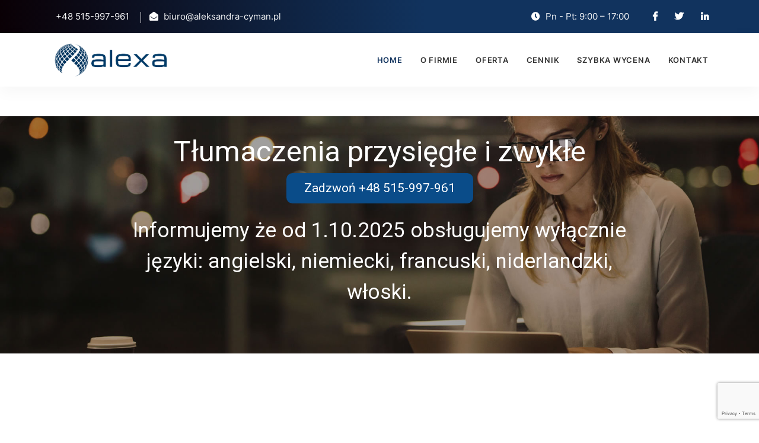

--- FILE ---
content_type: text/html; charset=UTF-8
request_url: https://biuroalexa.pl/?szukam=tlumacz-przysiegly&jezyk=tlumaczenia-rosyjski
body_size: 29681
content:
<!DOCTYPE html>
<html lang="pl-PL">

<head>
    <!-- ========== Meta Tags ========== -->
    <meta charset="UTF-8">
    <meta http-equiv="X-UA-Compatible" content="IE=edge">
    <meta name="viewport" content="width=device-width, initial-scale=1">

    <meta name='robots' content='index, follow, max-image-preview:large, max-snippet:-1, max-video-preview:-1' />
	<style>img:is([sizes="auto" i], [sizes^="auto," i]) { contain-intrinsic-size: 3000px 1500px }</style>
	<script id="cookieyes" type="text/javascript" src="https://cdn-cookieyes.com/client_data/1f48e44e83494067be0857f2/script.js"></script><!-- Znacznik Google (gtag.js) tryb zgody dataLayer dodany przez Site Kit -->
<script id="google_gtagjs-js-consent-mode-data-layer">
window.dataLayer = window.dataLayer || [];function gtag(){dataLayer.push(arguments);}
gtag('consent', 'default', {"ad_personalization":"denied","ad_storage":"denied","ad_user_data":"denied","analytics_storage":"denied","functionality_storage":"denied","security_storage":"denied","personalization_storage":"denied","region":["AT","BE","BG","CH","CY","CZ","DE","DK","EE","ES","FI","FR","GB","GR","HR","HU","IE","IS","IT","LI","LT","LU","LV","MT","NL","NO","PL","PT","RO","SE","SI","SK"],"wait_for_update":500});
window._googlesitekitConsentCategoryMap = {"statistics":["analytics_storage"],"marketing":["ad_storage","ad_user_data","ad_personalization"],"functional":["functionality_storage","security_storage"],"preferences":["personalization_storage"]};
window._googlesitekitConsents = {"ad_personalization":"denied","ad_storage":"denied","ad_user_data":"denied","analytics_storage":"denied","functionality_storage":"denied","security_storage":"denied","personalization_storage":"denied","region":["AT","BE","BG","CH","CY","CZ","DE","DK","EE","ES","FI","FR","GB","GR","HR","HU","IE","IS","IT","LI","LT","LU","LV","MT","NL","NO","PL","PT","RO","SE","SI","SK"],"wait_for_update":500};
</script>
<!-- DataLayer trybu zgody na koniec znacznika Google (gtag.js) dodany przez Site Kit -->

	<!-- This site is optimized with the Yoast SEO Premium plugin v24.3 (Yoast SEO v24.3) - https://yoast.com/wordpress/plugins/seo/ -->
	<title>Biuro Tłumaczeń Alexa - Tłumacz Przysięgły - Biuro Tłumaczeń ALEXA - Tłumacz Przysięgły Orzesze | Rybnik | Żory | Mikołów</title>
	<meta name="description" content="Profesjonalne biuro tłumaczeń oferujące tłumaczenia przysięgłe i zwykłe na różne języki. Szybka realizacja, konkurencyjne ceny. Zadzwoń!" />
	<link rel="canonical" href="https://biuroalexa.pl/" />
	<meta property="og:locale" content="pl_PL" />
	<meta property="og:type" content="website" />
	<meta property="og:title" content="Biuro Tłumaczeń Alexa - Tłumacz Przysięgły" />
	<meta property="og:description" content="Profesjonalne biuro tłumaczeń oferujące tłumaczenia przysięgłe i zwykłe na różne języki. Szybka realizacja, konkurencyjne ceny. Zadzwoń!" />
	<meta property="og:url" content="https://biuroalexa.pl/" />
	<meta property="og:site_name" content="Biuro Tłumaczeń ALEXA - Tłumacz Przysięgły Orzesze | Rybnik | Żory | Mikołów" />
	<meta property="article:publisher" content="https://www.facebook.com/biuro.tlumaczen.alexa" />
	<meta property="article:modified_time" content="2025-10-07T13:07:18+00:00" />
	<meta name="twitter:card" content="summary_large_image" />
	<script type="application/ld+json" class="yoast-schema-graph">{"@context":"https://schema.org","@graph":[{"@type":"WebPage","@id":"https://biuroalexa.pl/","url":"https://biuroalexa.pl/","name":"Biuro Tłumaczeń Alexa - Tłumacz Przysięgły - Biuro Tłumaczeń ALEXA - Tłumacz Przysięgły Orzesze | Rybnik | Żory | Mikołów","isPartOf":{"@id":"https://biuroalexa.pl/#website"},"about":{"@id":"https://biuroalexa.pl/#organization"},"datePublished":"2025-01-30T16:14:53+00:00","dateModified":"2025-10-07T13:07:18+00:00","description":"Profesjonalne biuro tłumaczeń oferujące tłumaczenia przysięgłe i zwykłe na różne języki. Szybka realizacja, konkurencyjne ceny. Zadzwoń!","breadcrumb":{"@id":"https://biuroalexa.pl/#breadcrumb"},"inLanguage":"pl-PL","potentialAction":[{"@type":"ReadAction","target":["https://biuroalexa.pl/"]}]},{"@type":"BreadcrumbList","@id":"https://biuroalexa.pl/#breadcrumb","itemListElement":[{"@type":"ListItem","position":1,"name":"Strona główna"}]},{"@type":"WebSite","@id":"https://biuroalexa.pl/#website","url":"https://biuroalexa.pl/","name":"Biuro Tłumaczeń ALEXA - Tłumacz Przysięgły Orzesze | Rybnik | Żory | Mikołów","description":"Tłumacz Przysięgły Żory | Tłumacz Przysięgły Orzesze| Tłumacz Przysięgły Mikołów | Tłumacz Przysięgły Rybnik| |Tłumacz Przysięgły Knurów|","publisher":{"@id":"https://biuroalexa.pl/#organization"},"potentialAction":[{"@type":"SearchAction","target":{"@type":"EntryPoint","urlTemplate":"https://biuroalexa.pl/?s={search_term_string}"},"query-input":{"@type":"PropertyValueSpecification","valueRequired":true,"valueName":"search_term_string"}}],"inLanguage":"pl-PL"},{"@type":"Organization","@id":"https://biuroalexa.pl/#organization","name":"Biuro Tłumaczeń ALEXA - Tłumacz Przysięgły Orzesze | Rybnik | Żory | Mikołów","url":"https://biuroalexa.pl/","logo":{"@type":"ImageObject","inLanguage":"pl-PL","@id":"https://biuroalexa.pl/#/schema/logo/image/","url":"https://biuroalexa.pl/wp-content/uploads/2024/10/logo_horizontal-copy.png","contentUrl":"https://biuroalexa.pl/wp-content/uploads/2024/10/logo_horizontal-copy.png","width":600,"height":150,"caption":"Biuro Tłumaczeń ALEXA - Tłumacz Przysięgły Orzesze | Rybnik | Żory | Mikołów"},"image":{"@id":"https://biuroalexa.pl/#/schema/logo/image/"},"sameAs":["https://www.facebook.com/biuro.tlumaczen.alexa"]}]}</script>
	<!-- / Yoast SEO Premium plugin. -->


<link rel='dns-prefetch' href='//www.googletagmanager.com' />
<link rel='dns-prefetch' href='//fonts.googleapis.com' />
<link rel="alternate" type="application/rss+xml" title="Biuro Tłumaczeń ALEXA - Tłumacz Przysięgły Orzesze | Rybnik | Żory | Mikołów &raquo; Kanał z wpisami" href="https://biuroalexa.pl/feed/" />
<link rel="alternate" type="application/rss+xml" title="Biuro Tłumaczeń ALEXA - Tłumacz Przysięgły Orzesze | Rybnik | Żory | Mikołów &raquo; Kanał z komentarzami" href="https://biuroalexa.pl/comments/feed/" />
		<style>
			.lazyload,
			.lazyloading {
				max-width: 100%;
			}
		</style>
				<!-- This site uses the Google Analytics by MonsterInsights plugin v9.2.4 - Using Analytics tracking - https://www.monsterinsights.com/ -->
							<script src="//www.googletagmanager.com/gtag/js?id=G-MGZM70Y3E9"  data-cfasync="false" data-wpfc-render="false" async></script>
			<script data-cfasync="false" data-wpfc-render="false">
				var mi_version = '9.2.4';
				var mi_track_user = true;
				var mi_no_track_reason = '';
								var MonsterInsightsDefaultLocations = {"page_location":"https:\/\/biuroalexa.pl\/?szukam=tlumacz-przysiegly&jezyk=tlumaczenia-rosyjski"};
				if ( typeof MonsterInsightsPrivacyGuardFilter === 'function' ) {
					var MonsterInsightsLocations = (typeof MonsterInsightsExcludeQuery === 'object') ? MonsterInsightsPrivacyGuardFilter( MonsterInsightsExcludeQuery ) : MonsterInsightsPrivacyGuardFilter( MonsterInsightsDefaultLocations );
				} else {
					var MonsterInsightsLocations = (typeof MonsterInsightsExcludeQuery === 'object') ? MonsterInsightsExcludeQuery : MonsterInsightsDefaultLocations;
				}

								var disableStrs = [
										'ga-disable-G-MGZM70Y3E9',
									];

				/* Function to detect opted out users */
				function __gtagTrackerIsOptedOut() {
					for (var index = 0; index < disableStrs.length; index++) {
						if (document.cookie.indexOf(disableStrs[index] + '=true') > -1) {
							return true;
						}
					}

					return false;
				}

				/* Disable tracking if the opt-out cookie exists. */
				if (__gtagTrackerIsOptedOut()) {
					for (var index = 0; index < disableStrs.length; index++) {
						window[disableStrs[index]] = true;
					}
				}

				/* Opt-out function */
				function __gtagTrackerOptout() {
					for (var index = 0; index < disableStrs.length; index++) {
						document.cookie = disableStrs[index] + '=true; expires=Thu, 31 Dec 2099 23:59:59 UTC; path=/';
						window[disableStrs[index]] = true;
					}
				}

				if ('undefined' === typeof gaOptout) {
					function gaOptout() {
						__gtagTrackerOptout();
					}
				}
								window.dataLayer = window.dataLayer || [];

				window.MonsterInsightsDualTracker = {
					helpers: {},
					trackers: {},
				};
				if (mi_track_user) {
					function __gtagDataLayer() {
						dataLayer.push(arguments);
					}

					function __gtagTracker(type, name, parameters) {
						if (!parameters) {
							parameters = {};
						}

						if (parameters.send_to) {
							__gtagDataLayer.apply(null, arguments);
							return;
						}

						if (type === 'event') {
														parameters.send_to = monsterinsights_frontend.v4_id;
							var hookName = name;
							if (typeof parameters['event_category'] !== 'undefined') {
								hookName = parameters['event_category'] + ':' + name;
							}

							if (typeof MonsterInsightsDualTracker.trackers[hookName] !== 'undefined') {
								MonsterInsightsDualTracker.trackers[hookName](parameters);
							} else {
								__gtagDataLayer('event', name, parameters);
							}
							
						} else {
							__gtagDataLayer.apply(null, arguments);
						}
					}

					__gtagTracker('js', new Date());
					__gtagTracker('set', {
						'developer_id.dZGIzZG': true,
											});
					if ( MonsterInsightsLocations.page_location ) {
						__gtagTracker('set', MonsterInsightsLocations);
					}
										__gtagTracker('config', 'G-MGZM70Y3E9', {"forceSSL":"true","link_attribution":"true"} );
															window.gtag = __gtagTracker;										(function () {
						/* https://developers.google.com/analytics/devguides/collection/analyticsjs/ */
						/* ga and __gaTracker compatibility shim. */
						var noopfn = function () {
							return null;
						};
						var newtracker = function () {
							return new Tracker();
						};
						var Tracker = function () {
							return null;
						};
						var p = Tracker.prototype;
						p.get = noopfn;
						p.set = noopfn;
						p.send = function () {
							var args = Array.prototype.slice.call(arguments);
							args.unshift('send');
							__gaTracker.apply(null, args);
						};
						var __gaTracker = function () {
							var len = arguments.length;
							if (len === 0) {
								return;
							}
							var f = arguments[len - 1];
							if (typeof f !== 'object' || f === null || typeof f.hitCallback !== 'function') {
								if ('send' === arguments[0]) {
									var hitConverted, hitObject = false, action;
									if ('event' === arguments[1]) {
										if ('undefined' !== typeof arguments[3]) {
											hitObject = {
												'eventAction': arguments[3],
												'eventCategory': arguments[2],
												'eventLabel': arguments[4],
												'value': arguments[5] ? arguments[5] : 1,
											}
										}
									}
									if ('pageview' === arguments[1]) {
										if ('undefined' !== typeof arguments[2]) {
											hitObject = {
												'eventAction': 'page_view',
												'page_path': arguments[2],
											}
										}
									}
									if (typeof arguments[2] === 'object') {
										hitObject = arguments[2];
									}
									if (typeof arguments[5] === 'object') {
										Object.assign(hitObject, arguments[5]);
									}
									if ('undefined' !== typeof arguments[1].hitType) {
										hitObject = arguments[1];
										if ('pageview' === hitObject.hitType) {
											hitObject.eventAction = 'page_view';
										}
									}
									if (hitObject) {
										action = 'timing' === arguments[1].hitType ? 'timing_complete' : hitObject.eventAction;
										hitConverted = mapArgs(hitObject);
										__gtagTracker('event', action, hitConverted);
									}
								}
								return;
							}

							function mapArgs(args) {
								var arg, hit = {};
								var gaMap = {
									'eventCategory': 'event_category',
									'eventAction': 'event_action',
									'eventLabel': 'event_label',
									'eventValue': 'event_value',
									'nonInteraction': 'non_interaction',
									'timingCategory': 'event_category',
									'timingVar': 'name',
									'timingValue': 'value',
									'timingLabel': 'event_label',
									'page': 'page_path',
									'location': 'page_location',
									'title': 'page_title',
									'referrer' : 'page_referrer',
								};
								for (arg in args) {
																		if (!(!args.hasOwnProperty(arg) || !gaMap.hasOwnProperty(arg))) {
										hit[gaMap[arg]] = args[arg];
									} else {
										hit[arg] = args[arg];
									}
								}
								return hit;
							}

							try {
								f.hitCallback();
							} catch (ex) {
							}
						};
						__gaTracker.create = newtracker;
						__gaTracker.getByName = newtracker;
						__gaTracker.getAll = function () {
							return [];
						};
						__gaTracker.remove = noopfn;
						__gaTracker.loaded = true;
						window['__gaTracker'] = __gaTracker;
					})();
									} else {
										console.log("");
					(function () {
						function __gtagTracker() {
							return null;
						}

						window['__gtagTracker'] = __gtagTracker;
						window['gtag'] = __gtagTracker;
					})();
									}
			</script>
				<!-- / Google Analytics by MonsterInsights -->
		<script>
window._wpemojiSettings = {"baseUrl":"https:\/\/s.w.org\/images\/core\/emoji\/16.0.1\/72x72\/","ext":".png","svgUrl":"https:\/\/s.w.org\/images\/core\/emoji\/16.0.1\/svg\/","svgExt":".svg","source":{"concatemoji":"https:\/\/biuroalexa.pl\/wp-includes\/js\/wp-emoji-release.min.js?ver=6.8.3"}};
/*! This file is auto-generated */
!function(s,n){var o,i,e;function c(e){try{var t={supportTests:e,timestamp:(new Date).valueOf()};sessionStorage.setItem(o,JSON.stringify(t))}catch(e){}}function p(e,t,n){e.clearRect(0,0,e.canvas.width,e.canvas.height),e.fillText(t,0,0);var t=new Uint32Array(e.getImageData(0,0,e.canvas.width,e.canvas.height).data),a=(e.clearRect(0,0,e.canvas.width,e.canvas.height),e.fillText(n,0,0),new Uint32Array(e.getImageData(0,0,e.canvas.width,e.canvas.height).data));return t.every(function(e,t){return e===a[t]})}function u(e,t){e.clearRect(0,0,e.canvas.width,e.canvas.height),e.fillText(t,0,0);for(var n=e.getImageData(16,16,1,1),a=0;a<n.data.length;a++)if(0!==n.data[a])return!1;return!0}function f(e,t,n,a){switch(t){case"flag":return n(e,"\ud83c\udff3\ufe0f\u200d\u26a7\ufe0f","\ud83c\udff3\ufe0f\u200b\u26a7\ufe0f")?!1:!n(e,"\ud83c\udde8\ud83c\uddf6","\ud83c\udde8\u200b\ud83c\uddf6")&&!n(e,"\ud83c\udff4\udb40\udc67\udb40\udc62\udb40\udc65\udb40\udc6e\udb40\udc67\udb40\udc7f","\ud83c\udff4\u200b\udb40\udc67\u200b\udb40\udc62\u200b\udb40\udc65\u200b\udb40\udc6e\u200b\udb40\udc67\u200b\udb40\udc7f");case"emoji":return!a(e,"\ud83e\udedf")}return!1}function g(e,t,n,a){var r="undefined"!=typeof WorkerGlobalScope&&self instanceof WorkerGlobalScope?new OffscreenCanvas(300,150):s.createElement("canvas"),o=r.getContext("2d",{willReadFrequently:!0}),i=(o.textBaseline="top",o.font="600 32px Arial",{});return e.forEach(function(e){i[e]=t(o,e,n,a)}),i}function t(e){var t=s.createElement("script");t.src=e,t.defer=!0,s.head.appendChild(t)}"undefined"!=typeof Promise&&(o="wpEmojiSettingsSupports",i=["flag","emoji"],n.supports={everything:!0,everythingExceptFlag:!0},e=new Promise(function(e){s.addEventListener("DOMContentLoaded",e,{once:!0})}),new Promise(function(t){var n=function(){try{var e=JSON.parse(sessionStorage.getItem(o));if("object"==typeof e&&"number"==typeof e.timestamp&&(new Date).valueOf()<e.timestamp+604800&&"object"==typeof e.supportTests)return e.supportTests}catch(e){}return null}();if(!n){if("undefined"!=typeof Worker&&"undefined"!=typeof OffscreenCanvas&&"undefined"!=typeof URL&&URL.createObjectURL&&"undefined"!=typeof Blob)try{var e="postMessage("+g.toString()+"("+[JSON.stringify(i),f.toString(),p.toString(),u.toString()].join(",")+"));",a=new Blob([e],{type:"text/javascript"}),r=new Worker(URL.createObjectURL(a),{name:"wpTestEmojiSupports"});return void(r.onmessage=function(e){c(n=e.data),r.terminate(),t(n)})}catch(e){}c(n=g(i,f,p,u))}t(n)}).then(function(e){for(var t in e)n.supports[t]=e[t],n.supports.everything=n.supports.everything&&n.supports[t],"flag"!==t&&(n.supports.everythingExceptFlag=n.supports.everythingExceptFlag&&n.supports[t]);n.supports.everythingExceptFlag=n.supports.everythingExceptFlag&&!n.supports.flag,n.DOMReady=!1,n.readyCallback=function(){n.DOMReady=!0}}).then(function(){return e}).then(function(){var e;n.supports.everything||(n.readyCallback(),(e=n.source||{}).concatemoji?t(e.concatemoji):e.wpemoji&&e.twemoji&&(t(e.twemoji),t(e.wpemoji)))}))}((window,document),window._wpemojiSettings);
</script>
<style id='wp-emoji-styles-inline-css'>

	img.wp-smiley, img.emoji {
		display: inline !important;
		border: none !important;
		box-shadow: none !important;
		height: 1em !important;
		width: 1em !important;
		margin: 0 0.07em !important;
		vertical-align: -0.1em !important;
		background: none !important;
		padding: 0 !important;
	}
</style>
<link rel='stylesheet' id='wp-block-library-css' href='https://biuroalexa.pl/wp-includes/css/dist/block-library/style.min.css?ver=6.8.3' media='all' />
<style id='classic-theme-styles-inline-css'>
/*! This file is auto-generated */
.wp-block-button__link{color:#fff;background-color:#32373c;border-radius:9999px;box-shadow:none;text-decoration:none;padding:calc(.667em + 2px) calc(1.333em + 2px);font-size:1.125em}.wp-block-file__button{background:#32373c;color:#fff;text-decoration:none}
</style>
<style id='safe-svg-svg-icon-style-inline-css'>
.safe-svg-cover{text-align:center}.safe-svg-cover .safe-svg-inside{display:inline-block;max-width:100%}.safe-svg-cover svg{fill:currentColor;height:100%;max-height:100%;max-width:100%;width:100%}

</style>
<link rel='stylesheet' id='wp-components-css' href='https://biuroalexa.pl/wp-includes/css/dist/components/style.min.css?ver=6.8.3' media='all' />
<link rel='stylesheet' id='wp-preferences-css' href='https://biuroalexa.pl/wp-includes/css/dist/preferences/style.min.css?ver=6.8.3' media='all' />
<link rel='stylesheet' id='wp-block-editor-css' href='https://biuroalexa.pl/wp-includes/css/dist/block-editor/style.min.css?ver=6.8.3' media='all' />
<link rel='stylesheet' id='popup-maker-block-library-style-css' href='https://biuroalexa.pl/wp-content/plugins/popup-maker/dist/packages/block-library-style.css?ver=dbea705cfafe089d65f1' media='all' />
<style id='global-styles-inline-css'>
:root{--wp--preset--aspect-ratio--square: 1;--wp--preset--aspect-ratio--4-3: 4/3;--wp--preset--aspect-ratio--3-4: 3/4;--wp--preset--aspect-ratio--3-2: 3/2;--wp--preset--aspect-ratio--2-3: 2/3;--wp--preset--aspect-ratio--16-9: 16/9;--wp--preset--aspect-ratio--9-16: 9/16;--wp--preset--color--black: #000000;--wp--preset--color--cyan-bluish-gray: #abb8c3;--wp--preset--color--white: #ffffff;--wp--preset--color--pale-pink: #f78da7;--wp--preset--color--vivid-red: #cf2e2e;--wp--preset--color--luminous-vivid-orange: #ff6900;--wp--preset--color--luminous-vivid-amber: #fcb900;--wp--preset--color--light-green-cyan: #7bdcb5;--wp--preset--color--vivid-green-cyan: #00d084;--wp--preset--color--pale-cyan-blue: #8ed1fc;--wp--preset--color--vivid-cyan-blue: #0693e3;--wp--preset--color--vivid-purple: #9b51e0;--wp--preset--gradient--vivid-cyan-blue-to-vivid-purple: linear-gradient(135deg,rgba(6,147,227,1) 0%,rgb(155,81,224) 100%);--wp--preset--gradient--light-green-cyan-to-vivid-green-cyan: linear-gradient(135deg,rgb(122,220,180) 0%,rgb(0,208,130) 100%);--wp--preset--gradient--luminous-vivid-amber-to-luminous-vivid-orange: linear-gradient(135deg,rgba(252,185,0,1) 0%,rgba(255,105,0,1) 100%);--wp--preset--gradient--luminous-vivid-orange-to-vivid-red: linear-gradient(135deg,rgba(255,105,0,1) 0%,rgb(207,46,46) 100%);--wp--preset--gradient--very-light-gray-to-cyan-bluish-gray: linear-gradient(135deg,rgb(238,238,238) 0%,rgb(169,184,195) 100%);--wp--preset--gradient--cool-to-warm-spectrum: linear-gradient(135deg,rgb(74,234,220) 0%,rgb(151,120,209) 20%,rgb(207,42,186) 40%,rgb(238,44,130) 60%,rgb(251,105,98) 80%,rgb(254,248,76) 100%);--wp--preset--gradient--blush-light-purple: linear-gradient(135deg,rgb(255,206,236) 0%,rgb(152,150,240) 100%);--wp--preset--gradient--blush-bordeaux: linear-gradient(135deg,rgb(254,205,165) 0%,rgb(254,45,45) 50%,rgb(107,0,62) 100%);--wp--preset--gradient--luminous-dusk: linear-gradient(135deg,rgb(255,203,112) 0%,rgb(199,81,192) 50%,rgb(65,88,208) 100%);--wp--preset--gradient--pale-ocean: linear-gradient(135deg,rgb(255,245,203) 0%,rgb(182,227,212) 50%,rgb(51,167,181) 100%);--wp--preset--gradient--electric-grass: linear-gradient(135deg,rgb(202,248,128) 0%,rgb(113,206,126) 100%);--wp--preset--gradient--midnight: linear-gradient(135deg,rgb(2,3,129) 0%,rgb(40,116,252) 100%);--wp--preset--font-size--small: 13px;--wp--preset--font-size--medium: 20px;--wp--preset--font-size--large: 36px;--wp--preset--font-size--x-large: 42px;--wp--preset--font-family--inter: "Inter", sans-serif;--wp--preset--font-family--cardo: Cardo;--wp--preset--spacing--20: 0.44rem;--wp--preset--spacing--30: 0.67rem;--wp--preset--spacing--40: 1rem;--wp--preset--spacing--50: 1.5rem;--wp--preset--spacing--60: 2.25rem;--wp--preset--spacing--70: 3.38rem;--wp--preset--spacing--80: 5.06rem;--wp--preset--shadow--natural: 6px 6px 9px rgba(0, 0, 0, 0.2);--wp--preset--shadow--deep: 12px 12px 50px rgba(0, 0, 0, 0.4);--wp--preset--shadow--sharp: 6px 6px 0px rgba(0, 0, 0, 0.2);--wp--preset--shadow--outlined: 6px 6px 0px -3px rgba(255, 255, 255, 1), 6px 6px rgba(0, 0, 0, 1);--wp--preset--shadow--crisp: 6px 6px 0px rgba(0, 0, 0, 1);}:where(.is-layout-flex){gap: 0.5em;}:where(.is-layout-grid){gap: 0.5em;}body .is-layout-flex{display: flex;}.is-layout-flex{flex-wrap: wrap;align-items: center;}.is-layout-flex > :is(*, div){margin: 0;}body .is-layout-grid{display: grid;}.is-layout-grid > :is(*, div){margin: 0;}:where(.wp-block-columns.is-layout-flex){gap: 2em;}:where(.wp-block-columns.is-layout-grid){gap: 2em;}:where(.wp-block-post-template.is-layout-flex){gap: 1.25em;}:where(.wp-block-post-template.is-layout-grid){gap: 1.25em;}.has-black-color{color: var(--wp--preset--color--black) !important;}.has-cyan-bluish-gray-color{color: var(--wp--preset--color--cyan-bluish-gray) !important;}.has-white-color{color: var(--wp--preset--color--white) !important;}.has-pale-pink-color{color: var(--wp--preset--color--pale-pink) !important;}.has-vivid-red-color{color: var(--wp--preset--color--vivid-red) !important;}.has-luminous-vivid-orange-color{color: var(--wp--preset--color--luminous-vivid-orange) !important;}.has-luminous-vivid-amber-color{color: var(--wp--preset--color--luminous-vivid-amber) !important;}.has-light-green-cyan-color{color: var(--wp--preset--color--light-green-cyan) !important;}.has-vivid-green-cyan-color{color: var(--wp--preset--color--vivid-green-cyan) !important;}.has-pale-cyan-blue-color{color: var(--wp--preset--color--pale-cyan-blue) !important;}.has-vivid-cyan-blue-color{color: var(--wp--preset--color--vivid-cyan-blue) !important;}.has-vivid-purple-color{color: var(--wp--preset--color--vivid-purple) !important;}.has-black-background-color{background-color: var(--wp--preset--color--black) !important;}.has-cyan-bluish-gray-background-color{background-color: var(--wp--preset--color--cyan-bluish-gray) !important;}.has-white-background-color{background-color: var(--wp--preset--color--white) !important;}.has-pale-pink-background-color{background-color: var(--wp--preset--color--pale-pink) !important;}.has-vivid-red-background-color{background-color: var(--wp--preset--color--vivid-red) !important;}.has-luminous-vivid-orange-background-color{background-color: var(--wp--preset--color--luminous-vivid-orange) !important;}.has-luminous-vivid-amber-background-color{background-color: var(--wp--preset--color--luminous-vivid-amber) !important;}.has-light-green-cyan-background-color{background-color: var(--wp--preset--color--light-green-cyan) !important;}.has-vivid-green-cyan-background-color{background-color: var(--wp--preset--color--vivid-green-cyan) !important;}.has-pale-cyan-blue-background-color{background-color: var(--wp--preset--color--pale-cyan-blue) !important;}.has-vivid-cyan-blue-background-color{background-color: var(--wp--preset--color--vivid-cyan-blue) !important;}.has-vivid-purple-background-color{background-color: var(--wp--preset--color--vivid-purple) !important;}.has-black-border-color{border-color: var(--wp--preset--color--black) !important;}.has-cyan-bluish-gray-border-color{border-color: var(--wp--preset--color--cyan-bluish-gray) !important;}.has-white-border-color{border-color: var(--wp--preset--color--white) !important;}.has-pale-pink-border-color{border-color: var(--wp--preset--color--pale-pink) !important;}.has-vivid-red-border-color{border-color: var(--wp--preset--color--vivid-red) !important;}.has-luminous-vivid-orange-border-color{border-color: var(--wp--preset--color--luminous-vivid-orange) !important;}.has-luminous-vivid-amber-border-color{border-color: var(--wp--preset--color--luminous-vivid-amber) !important;}.has-light-green-cyan-border-color{border-color: var(--wp--preset--color--light-green-cyan) !important;}.has-vivid-green-cyan-border-color{border-color: var(--wp--preset--color--vivid-green-cyan) !important;}.has-pale-cyan-blue-border-color{border-color: var(--wp--preset--color--pale-cyan-blue) !important;}.has-vivid-cyan-blue-border-color{border-color: var(--wp--preset--color--vivid-cyan-blue) !important;}.has-vivid-purple-border-color{border-color: var(--wp--preset--color--vivid-purple) !important;}.has-vivid-cyan-blue-to-vivid-purple-gradient-background{background: var(--wp--preset--gradient--vivid-cyan-blue-to-vivid-purple) !important;}.has-light-green-cyan-to-vivid-green-cyan-gradient-background{background: var(--wp--preset--gradient--light-green-cyan-to-vivid-green-cyan) !important;}.has-luminous-vivid-amber-to-luminous-vivid-orange-gradient-background{background: var(--wp--preset--gradient--luminous-vivid-amber-to-luminous-vivid-orange) !important;}.has-luminous-vivid-orange-to-vivid-red-gradient-background{background: var(--wp--preset--gradient--luminous-vivid-orange-to-vivid-red) !important;}.has-very-light-gray-to-cyan-bluish-gray-gradient-background{background: var(--wp--preset--gradient--very-light-gray-to-cyan-bluish-gray) !important;}.has-cool-to-warm-spectrum-gradient-background{background: var(--wp--preset--gradient--cool-to-warm-spectrum) !important;}.has-blush-light-purple-gradient-background{background: var(--wp--preset--gradient--blush-light-purple) !important;}.has-blush-bordeaux-gradient-background{background: var(--wp--preset--gradient--blush-bordeaux) !important;}.has-luminous-dusk-gradient-background{background: var(--wp--preset--gradient--luminous-dusk) !important;}.has-pale-ocean-gradient-background{background: var(--wp--preset--gradient--pale-ocean) !important;}.has-electric-grass-gradient-background{background: var(--wp--preset--gradient--electric-grass) !important;}.has-midnight-gradient-background{background: var(--wp--preset--gradient--midnight) !important;}.has-small-font-size{font-size: var(--wp--preset--font-size--small) !important;}.has-medium-font-size{font-size: var(--wp--preset--font-size--medium) !important;}.has-large-font-size{font-size: var(--wp--preset--font-size--large) !important;}.has-x-large-font-size{font-size: var(--wp--preset--font-size--x-large) !important;}
:where(.wp-block-post-template.is-layout-flex){gap: 1.25em;}:where(.wp-block-post-template.is-layout-grid){gap: 1.25em;}
:where(.wp-block-columns.is-layout-flex){gap: 2em;}:where(.wp-block-columns.is-layout-grid){gap: 2em;}
:root :where(.wp-block-pullquote){font-size: 1.5em;line-height: 1.6;}
</style>
<link rel='stylesheet' id='contact-form-7-css' href='https://biuroalexa.pl/wp-content/plugins/contact-form-7/includes/css/styles.css?ver=6.1.3' media='all' />
<link rel='stylesheet' id='woocommerce-layout-css' href='https://biuroalexa.pl/wp-content/plugins/woocommerce/assets/css/woocommerce-layout.css?ver=10.1.2' media='all' />
<link rel='stylesheet' id='woocommerce-smallscreen-css' href='https://biuroalexa.pl/wp-content/plugins/woocommerce/assets/css/woocommerce-smallscreen.css?ver=10.1.2' media='only screen and (max-width: 768px)' />
<link rel='stylesheet' id='woocommerce-general-css' href='https://biuroalexa.pl/wp-content/plugins/woocommerce/assets/css/woocommerce.css?ver=10.1.2' media='all' />
<style id='woocommerce-inline-inline-css'>
.woocommerce form .form-row .required { visibility: visible; }
</style>
<link rel='stylesheet' id='dnd-upload-cf7-css' href='https://biuroalexa.pl/wp-content/plugins/drag-and-drop-upload-cf7-pro/assets/css/dnd-upload-cf7.css?ver=2.11.7' media='all' />
<link rel='stylesheet' id='brands-styles-css' href='https://biuroalexa.pl/wp-content/plugins/woocommerce/assets/css/brands.css?ver=10.1.2' media='all' />
<link rel='stylesheet' id='bootstrap-css' href='https://biuroalexa.pl/wp-content/themes/solion/css/bootstrap.min.css?ver=6.8.3' media='all' />
<link rel='stylesheet' id='font-awesome-css' href='https://biuroalexa.pl/wp-content/themes/solion/css/font-awesome.min.css?ver=6.8.3' media='all' />
<link rel='stylesheet' id='solion-flaticons-css' href='https://biuroalexa.pl/wp-content/themes/solion/css/flaticon-set.css?ver=6.8.3' media='all' />
<link rel='stylesheet' id='solion-elegant-icons-css' href='https://biuroalexa.pl/wp-content/themes/solion/css/elegant-icons.css?ver=6.8.3' media='all' />
<link rel='stylesheet' id='solion-themify-icons-css' href='https://biuroalexa.pl/wp-content/themes/solion/css/themify-icons.css?ver=6.8.3' media='all' />
<link rel='stylesheet' id='magnific-popup-css' href='https://biuroalexa.pl/wp-content/themes/solion/css/magnific-popup.css?ver=6.8.3' media='all' />
<link rel='stylesheet' id='owl-carousel-css' href='https://biuroalexa.pl/wp-content/themes/solion/css/owl.carousel.min.css?ver=6.8.3' media='all' />
<link rel='stylesheet' id='owl-carousal-default-css' href='https://biuroalexa.pl/wp-content/themes/solion/css/owl.theme.default.min.css?ver=6.8.3' media='all' />
<link rel='stylesheet' id='animate-css' href='https://biuroalexa.pl/wp-content/themes/solion/css/animate.css?ver=6.8.3' media='all' />
<link rel='stylesheet' id='bootsnav-css' href='https://biuroalexa.pl/wp-content/themes/solion/css/bootsnav.css?ver=6.8.3' media='all' />
<link rel='stylesheet' id='solion-style-css' href='https://biuroalexa.pl/wp-content/themes/solion/css/style.css?ver=6.8.3' media='all' />
<link rel='stylesheet' id='solion-responsive-css' href='https://biuroalexa.pl/wp-content/themes/solion/css/responsive.css?ver=6.8.3' media='all' />
<link rel='stylesheet' id='solion-woo-commerce-css' href='https://biuroalexa.pl/wp-content/themes/solion/css/woo-commerce.css?ver=6.8.3' media='all' />
<link rel='stylesheet' id='solion-fonts-css' href='//fonts.googleapis.com/css?family=Inter%3A200%2C300%2C400%2C600%2C700%2C800%26subset%3Dlatin%2Clatin-ext&#038;ver=1.0.0' media='all' />
<link rel='stylesheet' id='js_composer_front-css' href='https://biuroalexa.pl/wp-content/plugins/js_composer/assets/css/js_composer.min.css?ver=7.9' media='all' />
<link rel="stylesheet" type="text/css" href="https://biuroalexa.pl/wp-content/plugins/nextend-smart-slider3-pro/Public/SmartSlider3/Application/Frontend/Assets/dist/smartslider.min.css?ver=27a4c7ee" media="all">
<link rel="stylesheet" type="text/css" href="https://fonts.googleapis.com/css?display=swap&amp;family=Roboto%3A300%2C400" media="all">
<style data-related="n2-ss-2">div#n2-ss-2 .n2-ss-slider-1{display:grid;position:relative;}div#n2-ss-2 .n2-ss-slider-2{display:grid;position:relative;overflow:hidden;padding:0px 0px 0px 0px;border:0px solid RGBA(62,62,62,1);border-radius:0px;background-clip:padding-box;background-repeat:repeat;background-position:50% 50%;background-size:cover;background-attachment:scroll;z-index:1;}div#n2-ss-2:not(.n2-ss-loaded) .n2-ss-slider-2{background-image:none !important;}div#n2-ss-2 .n2-ss-slider-3{display:grid;grid-template-areas:'cover';position:relative;overflow:hidden;z-index:10;}div#n2-ss-2 .n2-ss-slider-3 > *{grid-area:cover;}div#n2-ss-2 .n2-ss-slide-backgrounds,div#n2-ss-2 .n2-ss-slider-3 > .n2-ss-divider{position:relative;}div#n2-ss-2 .n2-ss-slide-backgrounds{z-index:10;}div#n2-ss-2 .n2-ss-slide-backgrounds > *{overflow:hidden;}div#n2-ss-2 .n2-ss-slide-background{transform:translateX(-100000px);}div#n2-ss-2 .n2-ss-slider-4{place-self:center;position:relative;width:100%;height:100%;z-index:20;display:grid;grid-template-areas:'slide';}div#n2-ss-2 .n2-ss-slider-4 > *{grid-area:slide;}div#n2-ss-2.n2-ss-full-page--constrain-ratio .n2-ss-slider-4{height:auto;}div#n2-ss-2 .n2-ss-slide{display:grid;place-items:center;grid-auto-columns:100%;position:relative;z-index:20;-webkit-backface-visibility:hidden;transform:translateX(-100000px);}div#n2-ss-2 .n2-ss-slide{perspective:1000px;}div#n2-ss-2 .n2-ss-slide-active{z-index:21;}.n2-ss-background-animation{position:absolute;top:0;left:0;width:100%;height:100%;z-index:3;}div#n2-ss-2 .n2-ss-button-container,div#n2-ss-2 .n2-ss-button-container a{display:block;}div#n2-ss-2 .n2-ss-button-container--non-full-width,div#n2-ss-2 .n2-ss-button-container--non-full-width a{display:inline-block;}div#n2-ss-2 .n2-ss-button-container.n2-ss-nowrap{white-space:nowrap;}div#n2-ss-2 .n2-ss-button-container a div{display:inline;font-size:inherit;text-decoration:inherit;color:inherit;line-height:inherit;font-family:inherit;font-weight:inherit;}div#n2-ss-2 .n2-ss-button-container a > div{display:inline-flex;align-items:center;vertical-align:top;}div#n2-ss-2 .n2-ss-button-container span{font-size:100%;vertical-align:baseline;}div#n2-ss-2 .n2-ss-button-container a[data-iconplacement="left"] span{margin-right:0.3em;}div#n2-ss-2 .n2-ss-button-container a[data-iconplacement="right"] span{margin-left:0.3em;}div#n2-ss-2 .n2-font-a44c080acd63777360a3e39184d08897-hover{font-family: 'Roboto','Arial';color: #ffffff;font-size:306.25%;text-shadow: none;line-height: 1.5;font-weight: normal;font-style: normal;text-decoration: none;text-align: center;letter-spacing: normal;word-spacing: normal;text-transform: none;font-weight: 400;}div#n2-ss-2 .n2-font-1520f3018cff9b6a9a0dc54127116065-link a{font-family: 'Roboto','Arial';color: #ffffff;font-size:131.25%;text-shadow: none;line-height: 1.5;font-weight: normal;font-style: normal;text-decoration: none;text-align: center;letter-spacing: normal;word-spacing: normal;text-transform: none;font-weight: 400;}div#n2-ss-2 .n2-style-f6a0233c2372952a46d848406ac117cc-heading{background: #0a4c89;opacity:1;padding:10px 30px 10px 30px ;box-shadow: none;border: 0px solid RGBA(0,0,0,1);border-radius:10px;}div#n2-ss-2 .n2-font-5341ca982f09262bd2f38f8ef898cf1a-paragraph{font-family: 'Roboto','Arial';color: #ffffff;font-size:218.75%;text-shadow: none;line-height: 1.5;font-weight: normal;font-style: normal;text-decoration: none;text-align: center;letter-spacing: normal;word-spacing: normal;text-transform: none;font-weight: 400;}div#n2-ss-2 .n2-font-5341ca982f09262bd2f38f8ef898cf1a-paragraph a, div#n2-ss-2 .n2-font-5341ca982f09262bd2f38f8ef898cf1a-paragraph a:FOCUS{font-family: 'Roboto','Arial';color: #1890d7;font-size:100%;text-shadow: none;line-height: 1.5;font-weight: normal;font-style: normal;text-decoration: none;text-align: center;letter-spacing: normal;word-spacing: normal;text-transform: none;font-weight: 400;}div#n2-ss-2 .n2-font-5341ca982f09262bd2f38f8ef898cf1a-paragraph a:HOVER, div#n2-ss-2 .n2-font-5341ca982f09262bd2f38f8ef898cf1a-paragraph a:ACTIVE{font-family: 'Roboto','Arial';color: #1890d7;font-size:100%;text-shadow: none;line-height: 1.5;font-weight: normal;font-style: normal;text-decoration: none;text-align: center;letter-spacing: normal;word-spacing: normal;text-transform: none;font-weight: 400;}div#n2-ss-2 .n2-ss-slide-limiter{max-width:1920px;}div#n2-ss-2 .n-uc-exRAeWAdguTx{padding:10px 10px 10px 10px}div#n2-ss-2 .n-uc-8NWe9Qx3VGSi-inner{padding:10px 10px 10px 10px;justify-content:center}div#n2-ss-2 .n-uc-8NWe9Qx3VGSi{align-self:center;}div#n2-ss-2 .n-uc-p6olL25UM0NU{--margin-top:20px;--margin-right:20px;--margin-bottom:55px;--margin-left:20px;max-width:875px}@media (min-width: 1200px){div#n2-ss-2 [data-hide-desktopportrait="1"]{display: none !important;}}@media (orientation: landscape) and (max-width: 1199px) and (min-width: 901px),(orientation: portrait) and (max-width: 1199px) and (min-width: 701px){div#n2-ss-2 [data-hide-tabletportrait="1"]{display: none !important;}}@media (orientation: landscape) and (max-width: 900px),(orientation: portrait) and (max-width: 700px){div#n2-ss-2 [data-hide-mobileportrait="1"]{display: none !important;}}</style>
<script id="cookie-law-info-wca-js-before">
const _ckyGsk = true;
</script>
<script src="https://biuroalexa.pl/wp-content/plugins/cookie-law-info/lite/frontend/js/wca.min.js?ver=3.3.6" id="cookie-law-info-wca-js"></script>
<script src="https://biuroalexa.pl/wp-content/plugins/google-analytics-premium/assets/js/frontend-gtag.min.js?ver=9.2.4" id="monsterinsights-frontend-script-js" async data-wp-strategy="async"></script>
<script data-cfasync="false" data-wpfc-render="false" id='monsterinsights-frontend-script-js-extra'>var monsterinsights_frontend = {"js_events_tracking":"true","download_extensions":"doc,pdf,ppt,zip,xls,docx,pptx,xlsx","inbound_paths":"[{\"path\":\"\\\/go\\\/\",\"label\":\"affiliate\"},{\"path\":\"\\\/recommend\\\/\",\"label\":\"affiliate\"}]","home_url":"https:\/\/biuroalexa.pl","hash_tracking":"false","v4_id":"G-MGZM70Y3E9"};</script>
<script src="https://biuroalexa.pl/wp-includes/js/jquery/jquery.min.js?ver=3.7.1" id="jquery-core-js"></script>
<script src="https://biuroalexa.pl/wp-includes/js/jquery/jquery-migrate.min.js?ver=3.4.1" id="jquery-migrate-js"></script>
<script src="https://biuroalexa.pl/wp-content/plugins/woocommerce/assets/js/jquery-blockui/jquery.blockUI.min.js?ver=2.7.0-wc.10.1.2" id="jquery-blockui-js" data-wp-strategy="defer"></script>
<script id="wc-add-to-cart-js-extra">
var wc_add_to_cart_params = {"ajax_url":"\/wp-admin\/admin-ajax.php","wc_ajax_url":"\/?wc-ajax=%%endpoint%%","i18n_view_cart":"Zobacz koszyk","cart_url":"https:\/\/biuroalexa.pl\/koszyk\/","is_cart":"","cart_redirect_after_add":"no"};
</script>
<script src="https://biuroalexa.pl/wp-content/plugins/woocommerce/assets/js/frontend/add-to-cart.min.js?ver=10.1.2" id="wc-add-to-cart-js" data-wp-strategy="defer"></script>
<script src="https://biuroalexa.pl/wp-content/plugins/woocommerce/assets/js/js-cookie/js.cookie.min.js?ver=2.1.4-wc.10.1.2" id="js-cookie-js" data-wp-strategy="defer"></script>
<script src="https://biuroalexa.pl/wp-content/plugins/js_composer/assets/js/vendors/woocommerce-add-to-cart.js?ver=7.9" id="vc_woocommerce-add-to-cart-js-js"></script>

<!-- Fragment znacznika Google (gtag.js) dodany przez Site Kit -->
<!-- Fragment Google Analytics dodany przez Site Kit -->
<script src="https://www.googletagmanager.com/gtag/js?id=G-MGZM70Y3E9" id="google_gtagjs-js" async></script>
<script id="google_gtagjs-js-after">
window.dataLayer = window.dataLayer || [];function gtag(){dataLayer.push(arguments);}
gtag("set","linker",{"domains":["biuroalexa.pl"]});
gtag("js", new Date());
gtag("set", "developer_id.dZTNiMT", true);
gtag("config", "G-MGZM70Y3E9");
 window._googlesitekit = window._googlesitekit || {}; window._googlesitekit.throttledEvents = []; window._googlesitekit.gtagEvent = (name, data) => { var key = JSON.stringify( { name, data } ); if ( !! window._googlesitekit.throttledEvents[ key ] ) { return; } window._googlesitekit.throttledEvents[ key ] = true; setTimeout( () => { delete window._googlesitekit.throttledEvents[ key ]; }, 5 ); gtag( "event", name, { ...data, event_source: "site-kit" } ); };
</script>
<script></script><link rel="https://api.w.org/" href="https://biuroalexa.pl/wp-json/" /><link rel="alternate" title="JSON" type="application/json" href="https://biuroalexa.pl/wp-json/wp/v2/pages/1532" /><link rel="EditURI" type="application/rsd+xml" title="RSD" href="https://biuroalexa.pl/xmlrpc.php?rsd" />
<meta name="generator" content="WordPress 6.8.3" />
<meta name="generator" content="WooCommerce 10.1.2" />
<link rel='shortlink' href='https://biuroalexa.pl/' />
<link rel="alternate" title="oEmbed (JSON)" type="application/json+oembed" href="https://biuroalexa.pl/wp-json/oembed/1.0/embed?url=https%3A%2F%2Fbiuroalexa.pl%2F" />
<link rel="alternate" title="oEmbed (XML)" type="text/xml+oembed" href="https://biuroalexa.pl/wp-json/oembed/1.0/embed?url=https%3A%2F%2Fbiuroalexa.pl%2F&#038;format=xml" />
<meta name="generator" content="Redux 4.5.8" /><meta name="cdp-version" content="1.5.0" /><!-- start Simple Custom CSS and JS -->
<script>

</script>
<!-- end Simple Custom CSS and JS -->
<!-- start Simple Custom CSS and JS -->
<style>
/* Dodaj swój kod CSS tutaj.
                     
Na przykład:
.przyklad {
    color: red;
}

Sprawdź poniższą stronę, jeśli chcesz poszerzyć swoją wiedzę nt. CSS:
http://www.w3schools.com/css/css_syntax.asp

Koniec komentarza */ 

a.cd-upload-btn{
	color:blue;
}
div.wpcf7-response-output{
	color:green;
}
i.fab.fa-whatsapp{
	color:green;
	font-size:48px;
}

div.banner-area.responsive-top-pad-120.bg-gradient.text-light{
	/* min-height:1000px;*/
	max-height:600px;
}
.link_whatsapp {
    display: inline-flex;
    align-items: center;
    background-color: #25D366; /* Zielony kolor WhatsApp */
    color: white !important; /* Ustawia biały tekst z najwyższym priorytetem */
    padding: 8px 15px; /* Mniejsze paddingi */
    border-radius: 4px; /* Delikatne zaokrąglenie */
    text-decoration: none;
    font-weight: bold;
    font-size: 14px; /* Mniejszy rozmiar czcionki, bardziej spójny z menu */
    margin-left: 15px; /* Odstęp od poprzedniego elementu */
    transition: background-color 0.3s ease;
}

.link_whatsapp:hover {
    background-color: #1DA851; /* Ciemniejszy odcień na hover */
}

.link_whatsapp img {
    width: 16px; /* Zmniejszenie ikony */
    height: 16px;
    margin-right: 8px; /* Odstęp między ikoną a tekstem */
}

.link_whatsapp * {
    color: white !important; /* Wymusza biały kolor na wszystkich wewnętrznych elementach */
}

/* Ustawienie siatki dla tabeli */
.table-wrapper {
    display: grid;
    grid-template-columns: repeat(4, 1fr); /* 4 kolumny na większych ekranach */
    gap: 20px; /* Odstęp między elementami */
    justify-content: center; /* Wyśrodkowanie */
    padding: 20px;
    max-width: 1200px; /* Ogranicz szerokość, aby wyglądało schludnie */
    margin: 0 auto; /* Wyśrodkowanie całej tabeli */
}

/* Styl dla każdego elementu tabeli */
.table-item {
    text-align: center;
    padding: 10px;
    background-color: #f9f9f9;
    border-radius: 8px;
    box-shadow: 0 2px 5px rgba(0, 0, 0, 0.1);
}

/* Zmniejszenie i wyśrodkowanie flag */
.table-item img {
    width: 40px; /* Rozmiar flag */
    height: auto;
    margin-bottom: 10px;
}

/* Styl dla nagłówków krajów */
.table-item h3 {
    margin: 0;
    font-size: 18px;
}

/* Styl dla linków */
.table-item a {
    display: block;
    margin-top: 10px;
    font-weight: bold;
    color: #007BFF;
    text-decoration: none;
}

.table-item a:hover {
    text-decoration: underline;
}

/* Dla ekranów poniżej 768px - układ w jednej kolumnie */
@media (max-width: 768px) {
    .table-wrapper {
        grid-template-columns: 1fr; /* Jedna kolumna na mniejszych ekranach */
    }
}


.cd-upload-btn {
    display: inline-flex; /* Aby pomieścić ikonę i tekst obok siebie */
    align-items: center; /* Wyśrodkowanie treści w pionie */
    justify-content: center; /* Wyśrodkowanie treści w poziomie */
    background-color: #28a745; /* Zielone tło */
    color: white !important; /* Biały kolor tekstu */
    padding: 12px 18px; /* Wewnętrzne marginesy */
    border-radius: 8px; /* Zaokrąglone rogi */
    text-align: center; /* Wyśrodkowanie tekstu */
    text-decoration: none; /* Usunięcie podkreślenia */
    font-size: 16px; /* Wielkość czcionki */
    font-weight: bold; /* Wyróżniony tekst */
    transition: background-color 0.3s, transform 0.2s; /* Płynne przejścia */
    cursor: pointer; /* Zmiana kursora na wskaźnik */
    border: 2px solid #218838; /* Lekki obrys */
}

.cd-upload-btn:hover {
    background-color: #218838; /* Ciemniejszy odcień zieleni przy najechaniu */
    transform: scale(1.05); /* Subtelny efekt powiększenia */
}

.cd-upload-btn i {
    margin-right: 8px; /* Odstęp między ikoną a tekstem */
    font-size: 18px; /* Wielkość ikony */
}





input[type="radio"] {
    
    width: 23px; /* Domyślna szerokość (zwiększona o 20%) */
    height: 23px; /* Domyślna wysokość (zwiększona o 20%) */
    border: 2px solid #ccc; /* Subtelna ramka */
    border-radius: 50%; /* Okrągły kształt */
    cursor: pointer; /* Zmiana kursora */
    transition: border-color 0.3s, background-color 0.3s; /* Animacja na hover */
}

input[type="radio"]:checked {
    background-color: #f0f0f0; /* Subtelne tło dla wybranego */
    border: 2px solid #007bff; /* Ciemniejsza ramka, gdy wybrane */
}




</style>
<!-- end Simple Custom CSS and JS -->
<meta name="generator" content="Site Kit by Google 1.166.0" /><!-- Google tag (gtag.js) event -->
<script>
  gtag('event', 'conversion_event_page_view', {
    // <event_parameters>
  });
</script>
		<script>
			document.documentElement.className = document.documentElement.className.replace('no-js', 'js');
		</script>
				<style>
			.no-js img.lazyload {
				display: none;
			}

			figure.wp-block-image img.lazyloading {
				min-width: 150px;
			}

			.lazyload,
			.lazyloading {
				--smush-placeholder-width: 100px;
				--smush-placeholder-aspect-ratio: 1/1;
				width: var(--smush-image-width, var(--smush-placeholder-width)) !important;
				aspect-ratio: var(--smush-image-aspect-ratio, var(--smush-placeholder-aspect-ratio)) !important;
			}

						.lazyload, .lazyloading {
				opacity: 0;
			}

			.lazyloaded {
				opacity: 1;
				transition: opacity 400ms;
				transition-delay: 0ms;
			}

					</style>
		<!-- Google site verification - Google for WooCommerce -->
<meta name="google-site-verification" content="1qH9XWf8zB8nIXHD1pZhN4lvC1Z1ljUyA-vTb9uqO_s" />
	<style>
		:root {
  --default-color: #11335E;
}

/* Boostnav.css */

.navbar .attr-nav form button {
  background: var(--default-color);
}

.navbar .side .widget .contact li .icon i {
  color: var(--default-color);
}

nav.navbar .quote-btn a {
  border: 2px solid var(--default-color);
}

.attr-nav ul.cart-list li.total a {
  background: var(--default-color) none repeat scroll 0 0;
}



.attr-nav ul.cart-list li.total a:hover {
  background: var(--default-color) none repeat scroll 0 0 !important;
}

nav.navbar.bootsnav li.dropdown ul.dropdown-menu > li > a .badge {
  background: var(--default-color);
}

.attr-nav > ul > li.button-border > a {
  border: 2px solid var(--default-color);
}

.attr-nav > ul > li > a span.badge {
  background-color: var(--default-color);
}


.navbar.bg-dark .top-search {
  background: var(--default-color) none repeat scroll 0 0;
}


.navbar .side .widget li a:hover {
  color: var(--default-color);
}

.navbar .side .widget.social li a:hover {
  background: var(--default-color) none repeat scroll 0 0;
}

.navbar .side .address li .icon i {
  color: var(--default-color);
}

.side .widget ul.link li a {
  color: var(--default-color);
}

nav.navbar.bootsnav .share.dark ul > li > a {
  background-color: var(--default-color);
}

nav.navbar.bootsnav .share ul > li > a:hover {
  color: var(--default-color);
}

@media (min-width: 1024px) {

  nav.navbar.bootsnav.bg-theme {
    background: var(--default-color);
  }

  .attr-nav.extra-color > ul > li.side-menu > a {
    color: var(--default-color) !important;
  }


  nav.navbar.navbar-default.bootsnav.navbar-fixed-light::after {
    background: var(--default-color);
  }

  nav.navbar.navbar-default.bootsnav.navbar-fixed-light a.navbar-brand::before {
    background: var(--default-color);
  }


  nav.navbar.bootsnav ul.nav > li > a.active {
    color: var(--default-color);
  }

  nav.navbar.bootsnav.active-bg ul.nav > li > a.active {
    background: var(--default-color) !important;
  }

  nav.navbar.bootsnav.active-border ul.nav > li > a.active::before {
    border-bottom: 3px solid var(--default-color);
  }

  .navbar.bootsnav.bg-theme .attr-nav li.quote-btn a {
    color: var(--default-color);
  }

 
  nav.navbar.bootsnav ul.nav > li.active > a {
    color: var(--default-color);
  }

  nav.navbar.bootsnav.active-full ul.nav > li > a.active,
    nav.navbar.bootsnav.active-full ul.nav > li > a:hover {
    background: var(--default-color) none repeat scroll 0 0 !important;
  }

  nav.navbar.bootsnav ul.nav > li > a:hover {
    color: var(--default-color);
  }

  nav.navbar.bootsnav ul.navbar-right li.dropdown ul.dropdown-menu li a:hover {
    color: var(--default-color);
  }

  nav.navbar.bootsnav ul.navbar-left li.dropdown ul.dropdown-menu li a:hover {
    color: var(--default-color);
  }

  nav.bootsnav.navbar-sidebar ul.nav > li > a:hover {
    color: var(--default-color);
  }

  nav.navbar.bootsnav ul.nav li.dropdown > ul.dropdown-menu li:hover > a {
    color: var(--default-color) !important;
  }

  .attr-nav > ul > li.contact i {
    color: var(--default-color);
  }

  .attr-nav > ul.button > li > a {
    background: var(--default-color);
  }

  .attr-nav > ul > li.button a {
    background: var(--default-color);
  }

  .attr-nav.menu li:last-child a {
    background: var(--default-color) none repeat scroll 0 0;
  }

  .attr-nav.button li a i {
    color: var(--default-color);
  }

  .attr-nav > ul > li.button a {
    background: var(--default-color);
  }

}

/* Style.css */

.bg-theme {
  background-color: var(--default-color);
}

.shadow.dark-small::after {
  background: var(--default-color) none repeat scroll 0 0;
}

.shadow.theme::after {
  background: var(--default-color) none repeat scroll 0 0;
}

.shadow.theme-hard::after {
  background: var(--default-color) none repeat scroll 0 0;
}

.btn-gray.border {
  color: var(--default-color);
}

.btn-gray.border:hover {
  background-color: var(--default-color);
  border: 2px solid var(--default-color) !important;
}

.btn-animate .circle {
  background: var(--default-color);
}

.btn-animate .button-text {
  color: var(--default-color);
}

.bg-gradient {
  background: var(--default-color);
}

.btn-theme {
  background-color: var(--default-color);
  border: 2px solid var(--default-color);
}

.btn-theme.border {
  border: 2px solid var(--default-color) !important;
}

.btn-theme.border:hover {
  background-color: var(--default-color);
  border: 2px solid var(--default-color);
}

.btn-theme.effect:hover, 
.btn-theme.effect:focus {
  background: var(--default-color) none repeat scroll 0 0;
  border: 2px solid var(--default-color);
}

.attr-nav > a.btn-theme.effect:hover, 
.attr-nav > a.btn-theme.effect, 
.attr-nav > a.btn-theme.effect:focus {
  background: var(--default-color) none repeat scroll 0 0;
  border: 2px solid var(--default-color);
}

.attr-nav.social li a {
  color: var(--default-color);
}

body.overflow::after {
  background: var(--default-color);
}

.nav-indicator {
    background: var(--default-color);
}

nav.navbar.off-canvas-nav.show ul.main li a:hover {
    color: var(--default-color);
}

.site-heading h5 {
  color: var(--default-color);
}

.site-heading .devider {
  background: var(--default-color);
}

.site-heading .devider:before {
  background: var(--default-color);
}

.heading-divider {
  background-color: var(--default-color);
}


.heading-left h5 {
  color: var(--default-color);
}

.top-bar-area .info li i {
  color: var(--default-color);
}

.top-bar-area .info-colums ul li .icon i {
  color: var(--default-color);
}

.banner-area .appoinment-box button {
  background: var(--default-color);
}

.video-play-button {
  color: var(--default-color);
}

.video-play-button.theme:before,
.video-play-button.theme:after {
  background: var(--default-color) repeat scroll 0 0;
}

.video-play-button i {
  color: var(--default-color);
}

.services-area .services-items .item i {
  color: var(--default-color);
}


.services-area .services-items .item h4 a:hover {
  color: var(--default-color);
}

.bottom-content a:hover {
  color: var(--default-color);
}

.services-area .services-box .item i::after {
  background: var(--default-color);
}

.services-area .services-content .item::before {
  background: var(--default-color);
}

.about-area .info h5 {
  color: var(--default-color);
}

.about-area .info .progress-box .progress .progress-bar span {
  background: var(--default-color);
}

.about-area .info .progress-box .progress .progress-bar span::after {
  border-top: 5px solid var(--default-color);
}

.about-area .about-content .item i {
  color: var(--default-color);
}

.faq-area .thumb::after {
  border: 50px solid var(--default-color);
}

.faq-area .faq-content h5 {
  color: var(--default-color);
}



.faq-area .faq-content .card .card-header h4 strong {
  background: var(--default-color);
}

.faq-area .faq-content .card .card-header h4 strong::after {
  background: var(--default-color);
}

.technology-area a i {
  color: var(--default-color);
}

.work-process-area .process-items .item span {
  color: var(--default-color);
}

.choose-us-area .info h5 {
  color: var(--default-color);
}

.choose-us-area .info .contact i {
  background: var(--default-color);
}

.choose-us-area .info .contact i::after {
  background: var(--default-color);
}

.choose-us-area .skill-items .progress-box .progress .progress-bar span {
  background: var(--default-color);
}


.choose-us-area .skill-items .progress-box .progress .progress-bar span::after {
  border-top: 5px solid var(--default-color);
}


.testimonials-area .testimonials-carousel .item .thumb i {
  background: var(--default-color);
}

.testimonials-area .testimonials-carousel .item .bottom span {
  color: var(--default-color);
}

.testimonials-area .testimonials-carousel .item .bottom i {
  color: var(--default-color);
}


.testimonials-area .testimonials-carousel .owl-nav .owl-next, 
.testimonials-area .testimonials-carousel .owl-prev {
  color: var(--default-color);
}

.testimonials-area .testimonials-carousel .owl-nav .owl-next:hover, 
.testimonials-area .testimonials-carousel .owl-prev:hover {
  color: var(--default-color);
}

.case-items-area .pf-item .item .thumb a {
  color: var(--default-color);
}

.pricing-area .pricing .pricing-item ul li i {
  color: var(--default-color);
}

.blog-area .blog-content .info form button {
    background: var(--default-color);
}

.blog-area .blog-items .item .thumb .date {
  color: var(--default-color);
}

.blog-area .blog-items .info h2 a:hover,
.blog-area .blog-items .info h3 a:hover,
.blog-area .blog-items .info h4 a:hover {
  color: var(--default-color);
}

.blog-area .blog-items .info .meta ul li i {
  color: var(--default-color);
}

.blog-area .blog-items .info .meta ul li a:hover,
.blog-area .blog-items .info h4 a:hover,
.blog-area .btn-more:hover {
  color: var(--default-color);
}

.blog-area.content-less .btn-more {
  color: var(--default-color);
}

.blog-area .sidebar .title h4::after {
  border-bottom: 2px solid var(--default-color);
}

.blog-area .sidebar button[type="submit"] {
    background: var(--default-color);
}


.blog-area .sidebar input[type="submit"]:hover {
  background: var(--default-color) none repeat scroll 0 0;
}

.blog-area .sidebar .sidebar-item li a:hover {
  color: var(--default-color);
}

.sidebar-item.recent-post .meta-title i {
  color: var(--default-color);
}

.sidebar-item.recent-post li a:hover {
  color: var(--default-color);
}

.sidebar-item.tags ul li a:hover {
  color: var(--default-color);
}

.blog-area .sidebar .sidebar-item.add-banner .sidebar-info::after {
  background: var(--default-color);
}

.blog-area.single .item .content-box span {
  background: var(--default-color) none repeat scroll 0 0;
}

.blog-area .item blockquote::before {
  background: var(--default-color);
}

.blog-area .item blockquote::after {
  color: var(--default-color);
}

.blog-area .blog-content .share li a {
  color: var(--default-color);
}

.blog-area.single .post-pagi-area a {
    color: var(--default-color);
}

.blog-area.single .post-pagi-area a:hover {
  color: var(--default-color);
}

.comments-list .commen-item .content .title span {
    color: var(--default-color);
}

.comments-info a:hover {
  color: var(--default-color);
}


.comments-info a:hover {
    background: var(--default-color);
}

.comments-form button {
  background: var(--default-color);
}


.comments-form button:hover {
  background-color: var(--default-color);
}

.pagination li a {
  color: var(--default-color);
}

.pagination li.page-item.active a {
  background: var(--default-color);
  border-color: var(--default-color);
}

.post-nav-links .post-page-numbers {
  color: var(--default-color);
}

.post-nav-links .post-page-numbers.current, .post-nav-links .post-page-numbers.current:hover {
  background: var(--default-color);
  border-color: var(--default-color);
}

.contact-area .item i {
  color: var(--default-color);
}


.contact-area .left-info .content-box > h5 {
  color: var(--default-color);
}


.contact-area .content form button {
  background: var(--default-color);
}

.error-box .search form button {
  background: var(--default-color);
}

.footer-top .footer-top-content ul li a:hover {
  color: var(--default-color);
}


footer .f-item.link li a:hover {
  color: var(--default-color);
}

footer .f-item .download a i {
  color: var(--default-color);
}

.page-numbers {
  color: var(--default-color);
}

.blog-area .pagi-area .pagination li span {
  background: var(--default-color);
  border-color: var(--default-color);
}

#wp-calendar a, a:active, a:focus, a:hover {
  color: var(--default-color);
}

.wp-calendar-nav-prev a,
.wp-calendar-nav-next a {
  color: var(--default-color);
}


.tagcloud a:hover {
  color: var(--default-color);
}


input[type="submit"],
.wp-block-search__button{
  background: var(--default-color);
}

.widget_calendar caption {
  color: var(--default-color);
}

.widget_calendar a {
  color: var(--default-color) !important;
}


.widget_calendar td#today {
  background: var(--default-color);
}

.button-fix {
  background: var(--default-color);
}

.blog-area .sticky .item .post-sticky span {
  background: var(--default-color);
}

.blog-area .sidebar .wp-block-group__inner-container h2::after {
  background: var(--default-color);
}


.blog-area .sidebar .wp-block-calendar nav.wp-calendar-nav a {
  color: var(--default-color);
}

.blog-area .sidebar .has-avatars.wp-block-latest-comments li footer time.wp-block-latest-comments__comment-date {
  color: var(--default-color);
}

.about-area.version-three ul li::after {
  background: var(--default-color);
}

.choose-us-area .info ul li::after {
  color: var(--default-color);
}

.color-customizer a.opener {
  background: var(--default-color);
}

.color-customizer .text-theme {
  color: var(--default-color);
}

.services-details-items .services-sidebar .widget-title::after {
    border-bottom: 2px solid var(--default-color);
}

.services-details-items .services-sidebar .services-list li.current-item a,
.services-details-items .services-sidebar .services-list li a:hover {
  border: 3px solid var(--default-color);
}

.services-details-items .services-sidebar .single-widget.quick-contact .content i {
    background: var(--default-color);
}

.services-details-items .services-sidebar .single-widget.quick-contact .content i::after {
    background: var(--default-color);
}

.services-details-items .services-sidebar .single-widget.brochure a {
    background: var(--default-color);
}

.services-details-items .services-sidebar .single-widget.brochure a:hover,
.services-details-items .services-sidebar .single-widget.brochure li:last-child a:hover {
    background: var(--default-color);
}

.services-details-area .features i {
    color: var(--default-color);
}

.services-area .services-box .item i {
  color: var(--default-color);
}

.team-single-area .right-info span {
    color: var(--default-color);
}


.team-single-area .right-info ul li a:hover {
    color: var(--default-color);
}

.team-single-area .social ul li a:hover {
  background: var(--default-color);
}

.team-single-area .content > span {
    color: var(--default-color);
}

.project-details-area .project-info > ul li i {
    color: var(--default-color);
}

/* Gradients */

.bg-gradient {
  background: linear-gradient(90deg, #0a0005 0%, #11335e 56%);
}


.btn-gradient::after {
  background: linear-gradient(90deg, #0a0005 0%, #11335e 56%);
}

.breadcrumb-area.less-background {
  background: linear-gradient(90deg, #0a0005 0%, #11335e 56%);
}

.about-area .info .progress-box .progress .progress-bar {
  background: linear-gradient(90deg, #0a0005 0%, #11335e 100%);
}

.technology-area a h5::after {
  background: linear-gradient(90deg, #0a0005 0%, #11335e 56%);
}

.work-process-area .process-items .item::after {
  background: linear-gradient(90deg, #0a0005 0%, #11335e 56%);
}

.choose-us-area .skill-items .progress-box .progress .progress-bar {
  background: linear-gradient(90deg, #0a0005 0%, #11335e 100%);
}

.team-area .team-items .item .info::after {
  background: linear-gradient(90deg, #0a0005 0%, #11335e 56%);
}


.team-area .team-items .thumb::after {
  background: rgba(0, 0, 0, 0) linear-gradient(to bottom, rgba(0, 0, 0, 0) 0%, rgba(255, 255, 255, 1) 150%) repeat scroll 0 0;
}

.team-single-area .basic-info::after {
  background: linear-gradient(90deg, #0a0005 0%, #11335e 100%);
}


.case-studies-area .case-carousel .item::after {
  background: rgba(0, 0, 0, 0) linear-gradient(to bottom, rgba(0, 0, 0, 0) 0%, rgba(0, 0, 0, 1) 150%) repeat scroll 0 0;
}

.case-items-area .pf-item .item::after {
  background: rgba(0, 0, 0, 0) linear-gradient(to bottom, rgba(0, 0, 0, 0) 0%, rgba(0, 0, 0, 1) 150%) repeat scroll 0 0;
}

.pricing-area.half-bg::after {
  background: linear-gradient(90deg, #0a0005 0%, #11335e 56%);
}

.footer-top .footer-top-content form button {
  background: linear-gradient(90deg, #0a0005 0%, #11335e 56%);
}

.demo-area.demo-conten .single-item a span {
  background: linear-gradient(90deg, #0a0005 0%, #11335e 100%);
}

.demo-area .rtl-version a {
  background: linear-gradient(90deg, #0a0005 0%, #11335e 100%);
}

.demo-area .single-item .info a {
  background: linear-gradient(90deg, #0a0005 0%, #11335e 56%);
}
 	</style>

	<noscript><style>.woocommerce-product-gallery{ opacity: 1 !important; }</style></noscript>
	<meta name="generator" content="Powered by WPBakery Page Builder - drag and drop page builder for WordPress."/>

<!-- Fragment Menedżera znaczników Google dodany przez Site Kit -->
<script>
			( function( w, d, s, l, i ) {
				w[l] = w[l] || [];
				w[l].push( {'gtm.start': new Date().getTime(), event: 'gtm.js'} );
				var f = d.getElementsByTagName( s )[0],
					j = d.createElement( s ), dl = l != 'dataLayer' ? '&l=' + l : '';
				j.async = true;
				j.src = 'https://www.googletagmanager.com/gtm.js?id=' + i + dl;
				f.parentNode.insertBefore( j, f );
			} )( window, document, 'script', 'dataLayer', 'GTM-T4G5BDLH' );
			
</script>

<!-- Zakończ fragment Menedżera znaczników Google dodany przez Site Kit -->
<style class='wp-fonts-local'>
@font-face{font-family:Inter;font-style:normal;font-weight:300 900;font-display:fallback;src:url('https://biuroalexa.pl/wp-content/plugins/woocommerce/assets/fonts/Inter-VariableFont_slnt,wght.woff2') format('woff2');font-stretch:normal;}
@font-face{font-family:Cardo;font-style:normal;font-weight:400;font-display:fallback;src:url('https://biuroalexa.pl/wp-content/plugins/woocommerce/assets/fonts/cardo_normal_400.woff2') format('woff2');}
</style>
<link rel="icon" href="https://biuroalexa.pl/wp-content/uploads/2024/10/cropped-favicon-32x32.png" sizes="32x32" />
<link rel="icon" href="https://biuroalexa.pl/wp-content/uploads/2024/10/cropped-favicon-192x192.png" sizes="192x192" />
<link rel="apple-touch-icon" href="https://biuroalexa.pl/wp-content/uploads/2024/10/cropped-favicon-180x180.png" />
<meta name="msapplication-TileImage" content="https://biuroalexa.pl/wp-content/uploads/2024/10/cropped-favicon-270x270.png" />
<noscript><style> .wpb_animate_when_almost_visible { opacity: 1; }</style></noscript>
		<!-- Global site tag (gtag.js) - Google Ads: AW-11029463895 - Google for WooCommerce -->
		<script async src="https://www.googletagmanager.com/gtag/js?id=AW-11029463895"></script>
		<script>
			window.dataLayer = window.dataLayer || [];
			function gtag() { dataLayer.push(arguments); }
			gtag( 'consent', 'default', {
				analytics_storage: 'denied',
				ad_storage: 'denied',
				ad_user_data: 'denied',
				ad_personalization: 'denied',
				region: ['AT', 'BE', 'BG', 'HR', 'CY', 'CZ', 'DK', 'EE', 'FI', 'FR', 'DE', 'GR', 'HU', 'IS', 'IE', 'IT', 'LV', 'LI', 'LT', 'LU', 'MT', 'NL', 'NO', 'PL', 'PT', 'RO', 'SK', 'SI', 'ES', 'SE', 'GB', 'CH'],
				wait_for_update: 500,
			} );
			gtag('js', new Date());
			gtag('set', 'developer_id.dOGY3NW', true);
			gtag("config", "AW-11029463895", { "groups": "GLA", "send_page_view": false });		</script>

		
<link href="#" data-style="styles" rel="stylesheet">

<script>(function(){this._N2=this._N2||{_r:[],_d:[],r:function(){this._r.push(arguments)},d:function(){this._d.push(arguments)}}}).call(window);!function(e,i,o,r){(i=e.match(/(Chrome|Firefox|Safari)\/(\d+)\./))&&("Chrome"==i[1]?r=+i[2]>=32:"Firefox"==i[1]?r=+i[2]>=65:"Safari"==i[1]&&(o=e.match(/Version\/(\d+)/)||e.match(/(\d+)[0-9_]+like Mac/))&&(r=+o[1]>=14),r&&document.documentElement.classList.add("n2webp"))}(navigator.userAgent);</script><script src="https://biuroalexa.pl/wp-content/plugins/nextend-smart-slider3-pro/Public/SmartSlider3/Application/Frontend/Assets/dist/n2.min.js?ver=27a4c7ee" defer async></script>
<script src="https://biuroalexa.pl/wp-content/plugins/nextend-smart-slider3-pro/Public/SmartSlider3/Application/Frontend/Assets/dist/smartslider-frontend.min.js?ver=27a4c7ee" defer async></script>
<script src="https://biuroalexa.pl/wp-content/plugins/nextend-smart-slider3-pro/Public/SmartSlider3/Slider/SliderType/Simple/Assets/dist/ss-simple.min.js?ver=27a4c7ee" defer async></script>
<script>_N2.r('documentReady',function(){_N2.r(["documentReady","smartslider-frontend","ss-simple"],function(){new _N2.SmartSliderSimple('n2-ss-2',{"admin":false,"background.video.mobile":1,"loadingTime":2000,"randomize":{"randomize":0,"randomizeFirst":0},"callbacks":"","alias":{"id":0,"smoothScroll":0,"slideSwitch":0,"scroll":1},"align":"normal","isDelayed":0,"responsive":{"mediaQueries":{"all":false,"desktopportrait":["(min-width: 1200px)"],"tabletportrait":["(orientation: landscape) and (max-width: 1199px) and (min-width: 901px)","(orientation: portrait) and (max-width: 1199px) and (min-width: 701px)"],"mobileportrait":["(orientation: landscape) and (max-width: 900px)","(orientation: portrait) and (max-width: 700px)"]},"base":{"slideOuterWidth":1920,"slideOuterHeight":600,"sliderWidth":1920,"sliderHeight":600,"slideWidth":1920,"slideHeight":600},"hideOn":{"desktopLandscape":false,"desktopPortrait":false,"tabletLandscape":false,"tabletPortrait":false,"mobileLandscape":false,"mobilePortrait":false},"onResizeEnabled":true,"type":"fullwidth","sliderHeightBasedOn":"real","focusUser":1,"focusEdge":"auto","breakpoints":[{"device":"tabletPortrait","type":"max-screen-width","portraitWidth":1199,"landscapeWidth":1199},{"device":"mobilePortrait","type":"max-screen-width","portraitWidth":700,"landscapeWidth":900}],"enabledDevices":{"desktopLandscape":0,"desktopPortrait":1,"tabletLandscape":0,"tabletPortrait":1,"mobileLandscape":0,"mobilePortrait":1},"sizes":{"desktopPortrait":{"width":1920,"height":600,"max":3000,"min":1200},"tabletPortrait":{"width":701,"height":219,"customHeight":false,"max":1199,"min":701},"mobilePortrait":{"width":320,"height":100,"customHeight":false,"max":900,"min":320}},"overflowHiddenPage":0,"focus":{"offsetTop":"#wpadminbar","offsetBottom":""}},"controls":{"mousewheel":0,"touch":0,"keyboard":1,"blockCarouselInteraction":1},"playWhenVisible":1,"playWhenVisibleAt":0.5,"lazyLoad":0,"lazyLoadNeighbor":0,"blockrightclick":0,"maintainSession":0,"autoplay":{"enabled":0,"start":1,"duration":8000,"autoplayLoop":1,"allowReStart":0,"pause":{"click":1,"mouse":"0","mediaStarted":1},"resume":{"click":0,"mouse":"0","mediaEnded":1,"slidechanged":0},"interval":1,"intervalModifier":"loop","intervalSlide":"current"},"perspective":1000,"layerMode":{"playOnce":0,"playFirstLayer":1,"mode":"skippable","inAnimation":"mainInEnd"},"parallax":{"enabled":1,"mobile":0,"is3D":0,"animate":1,"horizontal":"mouse","vertical":"mouse","origin":"slider","scrollmove":"both"},"postBackgroundAnimations":0,"bgAnimations":0,"mainanimation":{"type":"horizontal","duration":800,"delay":0,"ease":"easeOutQuad","shiftedBackgroundAnimation":"auto"},"carousel":1,"initCallbacks":function(){}})})});</script></head>
<body class="home wp-singular page-template page-template-page-templates page-template-home7 page-template-page-templateshome7-php page page-id-1532 wp-theme-solion theme-solion woocommerce-no-js wpb-js-composer js-comp-ver-7.9 vc_responsive">
		<!-- Fragment Menedżera znaczników Google (noscript) dodany przez Site Kit -->
		<noscript>
			<iframe data-src="https://www.googletagmanager.com/ns.html?id=GTM-T4G5BDLH" height="0" width="0" style="display:none;visibility:hidden" src="[data-uri]" class="lazyload" data-load-mode="1"></iframe>
		</noscript>
		<!-- Zakończ fragment Menedżera znaczników Google (noscript) dodany przez Site Kit -->
		<script>
gtag("event", "page_view", {send_to: "GLA"});
</script>

    <!-- Start Header Top 
    ============================================= -->
    <div class="top-bar-area inc-pad bg-gradient text-light">
        <div class="container">
            <div class="row align-center">
                <div class="col-lg-6 info">
                    <ul>
                        <li>
                            <i class="fas fa-phone-alt"></i> +48 515-997-961                        </li>
                        <li>
                            <i class="fas fa-envelope-open"></i> biuro@aleksandra-cyman.pl                        </li>
                    </ul>
                </div>
                <div class="col-lg-6 text-right item-flex">
                    <div class="info">
                        <ul>
                            <li>
                                <i class="fas fa-clock"></i> Pn - Pt: 9:00 – 17:00                            </li>
                        </ul>
                    </div>
                    <div class="social">
                        <ul>
                            <li>
                                <a href="https://www.facebook.com/biuro.tlumaczen.alexa">
                                    <i class="fab fa-facebook-f"></i>
                                </a>
                            </li>
                            <li>
                                <a href="#">
                                    <i class="fab fa-twitter"></i>
                                </a>
                            </li>
                            <li>
                                 <a href="#">
                                    <i class="fab fa-linkedin-in"></i>
                                </a>
                            </li>
                        </ul>
                    </div>
                </div>
            </div>
        </div>
    </div>
    <!-- End Header Top -->

    <!-- Header 
    ============================================= -->
    <header id="home">

        <!-- Start Navigation -->
        <nav class="navbar navbar-sticky navbar-fixed dark bootsnav">

            <!-- Start Top Search -->
            <div class="container">
                <div class="row">
                    <div class="top-search">
                        <div class="input-group">
                            <form role="search" method="get" action="https://biuroalexa.pl/">
            <input type='search' name="s" placeholder="Search Here..." class="form-control" id="search-box" value="" >
            <button type="submit"><i class="fas fa-search"></i></button>
        </form>
                        </div>
                    </div>
                </div>
            </div>
            <!-- End Top Search -->

            <div class="container">

                <!-- Start Atribute Navigation -->
              
				<div class="attr-nav inc-border">
 
</div>
				
                <!-- End Atribute Navigation -->

                <!-- Start Header Navigation -->
                <div class="navbar-header">
                    <button type="button" class="navbar-toggle" data-toggle="collapse" data-target="#navbar-menu">
                       <i class="fa fa-bars"></i>
                    </button>
                    <a class="navbar-brand" href="https://biuroalexa.pl/">
                        <img data-src="https://biuroalexa.pl/wp-content/uploads/2025/03/logo_new_granat.fw_-1.png" class="logo lazyload" alt="Logo" src="[data-uri]" style="--smush-placeholder-width: 517px; --smush-placeholder-aspect-ratio: 517/153;">
                    </a>
                </div>
                <!-- End Header Navigation -->

                <!-- Collect the nav links, forms, and other content for toggling -->
                 <div id="navbar-menu" class="collapse navbar-collapse"><ul data-in="#" data-out="#" class="nav navbar-nav navbar-right" id="menu-main-menu-9"><li id="menu-item-1194" class="menu-item menu-item-type-custom menu-item-object-custom current-menu-item menu-item-home menu-item-1194 active"><a   title="Home" href="https://biuroalexa.pl">Home</a></li>
<li id="menu-item-1092" class="menu-item menu-item-type-post_type menu-item-object-page menu-item-1092"><a   title="O firmie" href="https://biuroalexa.pl/o-firmie/">O firmie</a></li>
<li id="menu-item-1112" class="menu-item menu-item-type-post_type menu-item-object-page menu-item-1112"><a   title="Oferta" href="https://biuroalexa.pl/oferta/">Oferta</a></li>
<li id="menu-item-1550" class="menu-item menu-item-type-post_type menu-item-object-page menu-item-1550"><a   title="Cennik" href="https://biuroalexa.pl/cennik/">Cennik</a></li>
<li id="menu-item-1589" class="menu-item menu-item-type-post_type menu-item-object-page menu-item-1589"><a   title="Szybka Wycena" href="https://biuroalexa.pl/wycena/">Szybka Wycena</a></li>
<li id="menu-item-1146" class="menu-item menu-item-type-post_type menu-item-object-page menu-item-1146"><a   title="Kontakt" href="https://biuroalexa.pl/kontakt/">Kontakt</a></li>
</ul></div>            </div>

        </nav>
        <!-- End Navigation -->

    </header>
    <!-- End Header -->
 <div class="wpb-content-wrapper"><div class="vc_row wpb_row vc_row-fluid"><div class="wpb_column vc_column_container vc_col-sm-12"><div class="vc_column-inner"><div class="wpb_wrapper"><div class="n2_clear"><ss3-force-full-width data-overflow-x="body" data-horizontal-selector="body"><div class="n2-section-smartslider fitvidsignore  n2_clear" data-ssid="2"><div id="n2-ss-2-align" class="n2-ss-align"><div class="n2-padding"><div id="n2-ss-2" data-creator="Smart Slider 3" data-responsive="fullwidth" class="n2-ss-slider n2-ow n2-has-hover n2notransition  ">
        <div class="n2-ss-slider-1 n2_ss__touch_element n2-ow">
            <div class="n2-ss-slider-2 n2-ow">
                                                <div class="n2-ss-slider-3 n2-ow">

                    <div class="n2-ss-slide-backgrounds n2-ow-all"><div class="n2-ss-slide-background" data-public-id="1" data-mode="fill"><div class="n2-ss-slide-background-image" data-blur="0" data-opacity="100" data-x="50" data-y="50" data-alt="" data-title=""><picture class="skip-lazy" data-skip-lazy="1"><img decoding="async" src="//biuroalexa.pl/wp-content/uploads/2025/01/biuro-tlumaczen-alexa.jpg" alt="" title="" loading="lazy" class="skip-lazy" data-skip-lazy="1"></picture></div><div data-color="RGBA(255,255,255,0)" style="background-color: RGBA(255,255,255,0);" class="n2-ss-slide-background-color"></div></div></div>                    <div class="n2-ss-slider-4 n2-ow">
                        <svg xmlns="http://www.w3.org/2000/svg" viewBox="0 0 1920 600" data-related-device="desktopPortrait" class="n2-ow n2-ss-preserve-size n2-ss-preserve-size--slider n2-ss-slide-limiter"></svg><div data-first="1" data-slide-duration="0" data-id="3" data-slide-public-id="1" data-title="Biuro Tłumaczeń ALEXA" class="n2-ss-slide n2-ow  n2-ss-slide-3"><div role="note" class="n2-ss-slide--focus" tabindex="-1">Biuro Tłumaczeń ALEXA</div><div class="n2-ss-layers-container n2-ss-slide-limiter n2-ow"><div class="n2-ss-layer n2-ow n-uc-exRAeWAdguTx" data-sstype="slide" data-pm="default"><div class="n2-ss-layer n2-ow n-uc-8NWe9Qx3VGSi" data-pm="default" data-sstype="content" data-hasbackground="0"><div class="n2-ss-section-main-content n2-ss-layer-with-background n2-ss-layer-content n2-ow n-uc-8NWe9Qx3VGSi-inner"><div class="n2-ss-layer n2-ow n-uc-9sCwZHCglF4G" data-pm="normal" data-sstype="layer"><div id="n2-ss-2item1" class="n2-font-a44c080acd63777360a3e39184d08897-hover   n2-ss-item-content n2-ss-text n2-ow" style="display:block;">Tłumaczenia przysięgłe i zwykłe</div></div><div class="n2-ss-layer n2-ow n-uc-DZ2TugKPEGCv n2-ss-layer--auto" data-pm="normal" data-animv2="{&quot;basic&quot;:{&quot;in&quot;:{&quot;type&quot;:&quot;basic&quot;,&quot;name&quot;:&quot;Prawa&quot;,&quot;keyFrames&quot;:[{&quot;x&quot;:-400}]}}}" data-sstype="layer"><div class="n2-ss-button-container n2-ss-item-content n2-ow n2-font-1520f3018cff9b6a9a0dc54127116065-link  n2-ss-nowrap n2-ss-button-container--non-full-width"><a class="n2-style-f6a0233c2372952a46d848406ac117cc-heading  n2-ow " href="tel:+48515997961"><div><div>Zadzwoń +48 515-997-961</div></div></a></div></div><div class="n2-ss-layer n2-ow n-uc-p6olL25UM0NU" data-pm="normal" data-animv2="{&quot;basic&quot;:{&quot;in&quot;:{&quot;type&quot;:&quot;basic&quot;,&quot;name&quot;:&quot;D\u00f3\u0142&quot;,&quot;keyFrames&quot;:[{&quot;y&quot;:-400}]}}}" data-sstype="layer"><div class="n2-ss-item-content n2-ss-text n2-ow-all"><div class=""><p class="n2-font-5341ca982f09262bd2f38f8ef898cf1a-paragraph   ">Informujemy że od 1.10.2025 obsługujemy wyłącznie języki: angielski, niemiecki, francuski, niderlandzki, włoski.</p>
</div></div></div></div></div></div></div></div>                    </div>

                                    </div>
            </div>
        </div>
        </div><ss3-loader></ss3-loader></div></div><div class="n2_clear"></div></div></ss3-force-full-width></div></div></div></div></div><div class="vc_row wpb_row vc_row-fluid"><div class="wpb_column vc_column_container vc_col-sm-12"><div class="vc_column-inner"><div class="wpb_wrapper"><div class="vc_empty_space"   style="height: 32px"><span class="vc_empty_space_inner"></span></div><!-- Star Services Area
    ============================================= -->
    <div class="services-area default-padding">
        <div class="container">
            <div class="row">
                <div class="col-lg-8 offset-lg-2">
                    <div class="site-heading text-center">
                        <h5>Ekspresowe Tłumaczenia</h5>
                        <h2 class="area-title">Tłumaczenia przysięgłe online</h2>
                        <div class="devider"></div>
                        <p>
                            Wiemy, że liczy się czas, dlatego działamy niezwłocznie.
                        </p>
                    </div>
                </div>
            </div>
        </div>
        <div class="container">
            <div class="services-box">
                <div class="row"><!-- End Single Item -->
                    <!-- Single Item -->
                    <div class="single-item col-lg-3 col-md-6">
                        <div class="item">
                            <i class="fa solid fa-file"></i>
                            <h4><a href="#">Tłumaczenia do urzędów, sądów i placówek ambasady</a></h4>
                            <p>
                                Tłumaczenie dokumentów urzędowych to przekład pisemnych materiałów oficjalnych, takich jak akty stanu cywilnego, akty prawne, certyfikaty, zaświadczenia i inne dokumenty wymagane przez urzędy i instytucje. Aby być uznanym za ważne, tłumaczenie musi być wykonane przez tłumacza przysięgłego.   
                            </p>
                        </div>
                    </div>
                    <!-- End Single Item --><!-- End Single Item -->
                    <!-- Single Item -->
                    <div class="single-item col-lg-3 col-md-6">
                        <div class="item">
                            <i class="fa solid fa-car"></i>
                            <h4><a href="#">Tłumaczenia do Wydziału Komunikacji</a></h4>
                            <p>
                                Tłumaczenia dokumentów samochodowych muszą być dokładne i precyzyjne, ponieważ są one ważne dla prawidłowej rejestracji samochodu i ubezpieczenia.   
                            </p>
                        </div>
                    </div>
                    <!-- End Single Item --><!-- End Single Item -->
                    <!-- Single Item -->
                    <div class="single-item col-lg-3 col-md-6">
                        <div class="item">
                            <i class="fa solid fa-heart"></i>
                            <h4><a href="">Tłumaczenia dokumentacji medycznej</a></h4>
                            <p>
                                Tłumaczenie dokumentów medycznych to przekład różnej dokumentacji, takich jak opisy badań RTG, USG itp., historia choroby, karty informacyjne leczenia szpitalnego wymagane przez inne placówki medyczne lub ubezpieczalnie. Aby być uznanym za ważne, tłumaczenie musi być wykonane przez tłumacza przysięgłego.   
                            </p>
                        </div>
                    </div>
                    <!-- End Single Item --><!-- End Single Item -->
                    <!-- Single Item -->
                    <div class="single-item col-lg-3 col-md-6">
                        <div class="item">
                            <i class="fa solid fa-user"></i>
                            <h4><a href="#">Tłumaczenia aktów notarialnych, poświadczeń podpisów</a></h4>
                            <p>
                                Zajmujemy się kompleksowym tłumaczeniem aktów notarialnych, możemy również przetłumaczyć tylko wybrane istotne fragmenty.   
                            </p>
                        </div>
                    </div>
                    <!-- End Single Item --></div></div></div></div><div class="vc_row wpb_row vc_row-fluid"><div class="wpb_column vc_column_container vc_col-sm-12"><div class="vc_column-inner"><div class="wpb_wrapper"><!-- Start Why Choose Us 
    ============================================= -->
    <div class="choose-us-area overflow-hidden reverse default-padding bg-gray">
        <div class="container">
            <div class="row align-center">
                
                <div class="col-lg-6 info wow fadeInUp">
                    <h5>Dlaczego my</h5>
                    <h2 class="area-title">Ekspresowe tłumaczenia przysięgłe bez wychodzenia z domu</h2>
                    <p>
                        Nasze Biuro Tłumaczeń ALEXA współpracuje z zespołem profesjonalnych tłumaczy, biegłych w danej dziedzinie. Nasza dbałość o szczegóły i drobiazgowy proces weryfikacji zapewnia najwyższą jakość tłumaczeń. Oferujemy tłumaczenia w wielu parach językowych i rozległej tematyce.<br />
Gwarantujemy terminowe wykonie tłumaczeń.
                    </p>
                    <ul>
                        <li>Tłumaczymy wyłącznie języki angielski, niemiecki, francuski, włoski i niderlandzki.</li>
                        <li>Zapewniamy pełny<br />
profesjonalizm</li>
                    </ul>
                    <div class="contact">
                        <p>
                             Masz pytania, zadzwoń
                        </p>
                        <h4><i class="fas fa-phone"></i> +48 515 997 961</h4>
                    </div>
                </div>
                <div class="col-lg-6">
                    <div class="thumb wow fadeInRight" data-wow-delay="0.6s">
                        <img decoding="async" data-src="https://biuroalexa.pl/wp-content/uploads/2022/07/15.jpg" alt="Thumb" src="[data-uri]" class="lazyload" style="--smush-placeholder-width: 1900px; --smush-placeholder-aspect-ratio: 1900/1267;">
                    </div>
                </div>

            </div>
        </div>
    </div>
    <!-- End Why Choose Us Area --></div></div></div></div><div class="vc_row wpb_row vc_row-fluid"><div class="wpb_column vc_column_container vc_col-sm-12"><div class="vc_column-inner"><div class="wpb_wrapper"><!-- Star Faq
    ============================================= -->
    <div class="faq-area overflow-hidden rectangular-shape default-padding">
        <div class="container">
            <div class="faq-items">
                <div class="row align-center">

                    <div class="col-lg-6">
                        <div class="thumb wow fadeInLeft" data-wow-delay="0.5s">
                            <img decoding="async" data-src="https://biuroalexa.pl/wp-content/uploads/2024/10/image-3.png" alt="Thumb" src="[data-uri]" class="lazyload" style="--smush-placeholder-width: 1024px; --smush-placeholder-aspect-ratio: 1024/768;">
                        </div>
                    </div>

                    <div class="col-lg-6">
                        <div class="faq-content">
                            <h5>faq</h5>
                            <h2 class="area-title">Często zadawane pytania</h2>
                            <div class="accordion" id="accordionExample"><div class="card">
    <div class="card-header" id="headingOne">
        <h4 class="mb-0" data-toggle="collapse" data-target="#collapseOne" aria-expanded="true" aria-controls="collapseOne">
              W jaki sposób otrzymam tłumaczenia?
        </h4>
    </div>

    <div id="collapseOne" class="collapse show" aria-labelledby="headingOne" data-parent="#accordionExample">
        <div class="card-body">
            <p>
                Tłumaczenia można odebrać osobiście w naszym biurze w Orzeszu w woj. śląskim. Istnieje również możliwość wysyłki kurierem na wskazany adres.
            </p>
        </div>
    </div>
</div><div class="card">
    <div class="card-header" id="headingTwo">
        <h4 class="mb-0" data-toggle="collapse" data-target="#collapseTwo" aria-expanded="true" aria-controls="collapseTwo">
              Ile kosztuje tłumaczenie?
        </h4>
    </div>

    <div id="collapseTwo" class="collapse " aria-labelledby="headingTwo" data-parent="#accordionExample">
        <div class="card-body">
            <p>
                W celu wyceny prosimy o przesłanie zdjęć lub skanów dokumentów na Whatsapp +48 515 997 961 lub skorzystać z formularza poniżej.
            </p>
        </div>
    </div>
</div><div class="card">
    <div class="card-header" id="headingThree">
        <h4 class="mb-0" data-toggle="collapse" data-target="#collapseThree" aria-expanded="true" aria-controls="collapseThree">
              Czy nasze tłumaczenia uznawane sa w sądach lub urzędach?
        </h4>
    </div>

    <div id="collapseThree" class="collapse " aria-labelledby="headingThree" data-parent="#accordionExample">
        <div class="card-body">
            <p>
                Tak, wszystkie nasze tłumaczenia są opatrzone pieczęcią tłumacza przysięgłego i będą akceptowane w urzędach, sądach i innych instytucjach.
            </p>
        </div>
    </div>
</div></div>
                        </div>
                    </div>
                    
                </div>
            </div>
        </div>
    </div>
    <!-- End Faq --><!-- Start Team Us 
    ============================================= -->
    <div class="team-area default-padding bg-gray bottom-less">
        <!-- Fixed BG -->
        <div class="fixed-shape-bottom">
            <img decoding="async" data-src="https://biuroalexa.pl/wp-content/uploads/2022/07/19.png" alt="Shape" src="[data-uri]" class="lazyload" style="--smush-placeholder-width: 1900px; --smush-placeholder-aspect-ratio: 1900/129;">
        </div>
        <!-- End Fixed BG -->
        <div class="container">
            <div class="row">
                <div class="col-lg-8 offset-lg-2">
                    <div class="site-heading text-center">
                        <h5>Szybka bezpłatna wycena dokumentów do tłumaczenia</h5>
                        <h2 class="area-title">Prześlij wyraźne zdjęcia lub skany dokumentów</h2>
                        <div class="devider"></div>
                        <p>
                            W dni robocze odpowiadamy zwykle w czasie do 20 minut.
                        </p>
                    </div>
                </div>
            </div>
        </div>
        <div class="container">
            <div class="team-items text-center">
                <div class="row"></div></div></div></div><div class="vc_row wpb_row vc_row-fluid">       
<!-- Start Blog Area 
    ============================================= -->
    <div class="blog-area default-padding-bottom bottom-less">
        <div class="container">
            <div class="row">
                <div class="col-lg-8 offset-lg-2">
                    <div class="site-heading text-center">
                        <h5>Blog</h5>
                        <h2 class="area-title">Nowości i artykuły o tłumaczeniach</h2>
                        <div class="devider"></div>
                        <p>
                            Zapraszamy do świata języków – odkryj porady, ciekawostki i wskazówki związane z tłumaczeniami.                        </p>
                    </div>
                </div>
            </div>
        </div>
        <div class="container">
            <div class="blog-items">
                <div class="row">

   
<!-- Single Item -->
                    <div class="single-item col-lg-4">
                        <div class="item">
                            <div class="thumb">
                                <img fetchpriority="high" decoding="async" width="1024" height="768" src="https://biuroalexa.pl/wp-content/uploads/2024/10/image.png" class="attachment-solion-blog-solion size-solion-blog-solion wp-post-image" alt="" srcset="https://biuroalexa.pl/wp-content/uploads/2024/10/image.png 1024w, https://biuroalexa.pl/wp-content/uploads/2024/10/image-600x450.png 600w, https://biuroalexa.pl/wp-content/uploads/2024/10/image-300x225.png 300w, https://biuroalexa.pl/wp-content/uploads/2024/10/image-768x576.png 768w, https://biuroalexa.pl/wp-content/uploads/2024/10/image-350x262.png 350w, https://biuroalexa.pl/wp-content/uploads/2024/10/image-667x500.png 667w, https://biuroalexa.pl/wp-content/uploads/2024/10/image-533x400.png 533w" sizes="(max-width: 1024px) 100vw, 1024px" />                                <div class="date">10 <span>grudzień</span></div>
                            </div>
                            <div class="info">
                                <div class="meta">
                                    <ul>
                                        <li><i class="fas fa-user"></i> <a href="https://biuroalexa.pl" title="Odwiedź witrynę internetową osoby podpisującej się &#8222;Alex&#8221;" rel="author external">Alex</a></li>
                            <li><a href="#"><i class="fas fa-comments"></i>  0 Comments</a></li>
                                    </ul>
                                </div>
                                <h4>
                                    <a href="https://biuroalexa.pl/blog/czym-sa-tlumaczenia-przysiegle-i-ich-korzysci/">Czym są tłumaczenia przysięgłe i do czego są potrzebne?</a>
                                </h4>
                                    <p>W dzisiejszej zglobalizowanej rzeczywistości, gdzie granice są coraz mniej widoczne, komunikacja międzynarodowa staje się kluczowa. Chociaż zaawansowane technologie oparte na sztucznej inteligencji znacznie redukują niedogodności związane z barierą językową, to istnieją dziedziny, w których pomoc profesjonalisty jest nieodzowna. Przykładem takiej sytuacji są tłumaczenia dokumentów urzędowych, które w celu akceptacji przez instytucję publiczną muszą być opatrzone [&hellip;]</p>
                                <a class="btn-more" href="https://biuroalexa.pl/blog/czym-sa-tlumaczenia-przysiegle-i-ich-korzysci/">Read More <i class="fas fa-long-arrow-alt-right"></i></a>
                            </div>
                        </div>
                    </div>
                    <!-- End Single Item -->

<!-- Single Item -->
                    <div class="single-item col-lg-4">
                        <div class="item">
                            <div class="thumb">
                                <img decoding="async" width="1024" height="768" data-src="https://biuroalexa.pl/wp-content/uploads/2024/10/image-5.png" class="attachment-solion-blog-solion size-solion-blog-solion wp-post-image lazyload" alt="" data-srcset="https://biuroalexa.pl/wp-content/uploads/2024/10/image-5.png 1024w, https://biuroalexa.pl/wp-content/uploads/2024/10/image-5-600x450.png 600w, https://biuroalexa.pl/wp-content/uploads/2024/10/image-5-300x225.png 300w, https://biuroalexa.pl/wp-content/uploads/2024/10/image-5-768x576.png 768w, https://biuroalexa.pl/wp-content/uploads/2024/10/image-5-350x262.png 350w, https://biuroalexa.pl/wp-content/uploads/2024/10/image-5-667x500.png 667w, https://biuroalexa.pl/wp-content/uploads/2024/10/image-5-533x400.png 533w" data-sizes="(max-width: 1024px) 100vw, 1024px" src="[data-uri]" style="--smush-placeholder-width: 1024px; --smush-placeholder-aspect-ratio: 1024/768;" />                                <div class="date">12 <span>listopad</span></div>
                            </div>
                            <div class="info">
                                <div class="meta">
                                    <ul>
                                        <li><i class="fas fa-user"></i> <a href="https://biuroalexa.pl" title="Odwiedź witrynę internetową osoby podpisującej się &#8222;Alex&#8221;" rel="author external">Alex</a></li>
                            <li><a href="#"><i class="fas fa-comments"></i>  0 Comments</a></li>
                                    </ul>
                                </div>
                                <h4>
                                    <a href="https://biuroalexa.pl/blog/tlumaczenia-medyczne-wyzwania-i-wymagania/">Tłumaczenia medyczne: wyzwania i wymagania</a>
                                </h4>
                                    <p>Tłumaczenia medyczne to jedna z najtrudniejszych i najbardziej odpowiedzialnych dziedzin tłumaczeń. Dokumentacja medyczna, wyniki badań, instrukcje leków czy raporty kliniczne wymagają pełnej precyzji i zrozumienia specjalistycznego języka medycyny. Czym powinien cechować się tłumacz medyczny? Przy wyborze tłumacza medycznego warto postawić na biuro tłumaczeń z doświadczeniem w tej dziedzinie, które gwarantuje pełną poufność i precyzję.</p>
                                <a class="btn-more" href="https://biuroalexa.pl/blog/tlumaczenia-medyczne-wyzwania-i-wymagania/">Read More <i class="fas fa-long-arrow-alt-right"></i></a>
                            </div>
                        </div>
                    </div>
                    <!-- End Single Item -->

<!-- Single Item -->
                    <div class="single-item col-lg-4">
                        <div class="item">
                            <div class="thumb">
                                <img decoding="async" width="1024" height="768" data-src="https://biuroalexa.pl/wp-content/uploads/2024/10/image-1.png" class="attachment-solion-blog-solion size-solion-blog-solion wp-post-image lazyload" alt="" data-srcset="https://biuroalexa.pl/wp-content/uploads/2024/10/image-1.png 1024w, https://biuroalexa.pl/wp-content/uploads/2024/10/image-1-600x450.png 600w, https://biuroalexa.pl/wp-content/uploads/2024/10/image-1-300x225.png 300w, https://biuroalexa.pl/wp-content/uploads/2024/10/image-1-768x576.png 768w, https://biuroalexa.pl/wp-content/uploads/2024/10/image-1-350x262.png 350w, https://biuroalexa.pl/wp-content/uploads/2024/10/image-1-667x500.png 667w, https://biuroalexa.pl/wp-content/uploads/2024/10/image-1-533x400.png 533w" data-sizes="(max-width: 1024px) 100vw, 1024px" src="[data-uri]" style="--smush-placeholder-width: 1024px; --smush-placeholder-aspect-ratio: 1024/768;" />                                <div class="date">10 <span>październik</span></div>
                            </div>
                            <div class="info">
                                <div class="meta">
                                    <ul>
                                        <li><i class="fas fa-user"></i> <a href="https://biuroalexa.pl" title="Odwiedź witrynę internetową osoby podpisującej się &#8222;Alex&#8221;" rel="author external">Alex</a></li>
                            <li><a href="#"><i class="fas fa-comments"></i>  0 Comments</a></li>
                                    </ul>
                                </div>
                                <h4>
                                    <a href="https://biuroalexa.pl/blog/dlaczego-warto-wybrac-zaufane-biuro-tlumaczen/">Dlaczego warto wybrać zaufane biuro tłumaczeń?</a>
                                </h4>
                                    <p>W świecie globalnej komunikacji, gdzie bariery językowe mogą utrudniać prowadzenie biznesu czy załatwianie formalności, współpraca z zaufanym biurem tłumaczeń staje się kluczowa. Zanim zdecydujesz się na tłumacza lub biuro tłumaczeń, warto wiedzieć, dlaczego wybór odpowiedniego partnera językowego ma tak ogromne znaczenie. 1. Jakość tłumaczeń gwarantowana przez ekspertów Zaufane biuro tłumaczeń współpracuje wyłącznie z doświadczonymi tłumaczami, [&hellip;]</p>
                                <a class="btn-more" href="https://biuroalexa.pl/blog/dlaczego-warto-wybrac-zaufane-biuro-tlumaczen/">Read More <i class="fas fa-long-arrow-alt-right"></i></a>
                            </div>
                        </div>
                    </div>
                    <!-- End Single Item -->
    

   </div>
            </div>
        </div>
    </div>
    <!-- End Blog Area Area -->

        <div class="wpb_column vc_column_container vc_col-sm-12"><div class="vc_column-inner"><div class="wpb_wrapper"></div></div></div></div>
</div>
<!-- Start Footer 
    ============================================= -->
    <footer class="bg-dark text-light">
        <div class="container">
            <div class="f-items default-padding">
                <div class="row">
                    <div class="col-lg-5 col-md-6 item">
                        <div class="f-item about">
                            <img data-src="https://biuroalexa.pl/wp-content/uploads/2025/03/logo_new1.fw_.png" alt="Logo" src="[data-uri]" class="lazyload" style="--smush-placeholder-width: 517px; --smush-placeholder-aspect-ratio: 517/153;">
                            <p>
                                Biuro tłumaczeń Alexa specjalizuje się w profesjonalnych usługach translatorskich, oferując tłumaczenia pisemne poświadczone z różnych języków. Firma stawia na wysoką jakość i terminowość, obsługując zarówno klientów indywidualnych, jak i biznesowych.                            </p>
                            <div class="social">
                                <ul>
                                    <li>
                                <a href="https://www.facebook.com/biuro.tlumaczen.alexa">
                                    <i class="fab fa-facebook-f"></i>
                                </a>
                            </li>
                            <li>
                                <a href="#">
                                    <i class="fab fa-twitter"></i>
                                </a>
                            </li>
                            <li>
                                <a href="#">
                                    <i class="fab fa-linkedin-in"></i>
                                </a>
                            </li>
                                </ul>
                            </div>
                        </div>
                    </div>
                    <div class="col-lg-2 col-md-6 item">
                        <div class="f-item link">
                            <h4 class="widget-title">Firma</h4>
                            <div class="menu-firma-container"><ul id="menu-firma" class="menu"><li id="menu-item-396" class="menu-item menu-item-type-post_type menu-item-object-page menu-item-396"><a href="https://biuroalexa.pl/home-version-one/">Home</a></li>
<li id="menu-item-391" class="menu-item menu-item-type-post_type menu-item-object-page menu-item-391"><a href="https://biuroalexa.pl/o-firmie/">O firmie</a></li>
<li id="menu-item-1227" class="menu-item menu-item-type-post_type menu-item-object-page menu-item-1227"><a href="https://biuroalexa.pl/polityka-plikow-cookie/">Polityka plików cookie</a></li>
<li id="menu-item-1235" class="menu-item menu-item-type-post_type menu-item-object-page menu-item-privacy-policy menu-item-1235"><a rel="privacy-policy" href="https://biuroalexa.pl/polityka-prywatnosci/">Polityka Prywatności</a></li>
</ul></div>                        </div>
                    </div>
                    <div class="col-lg-2 col-md-6 item">
                        <div class="f-item link">
                            <h4 class="widget-title">informacje</h4>
                            <div class="menu-tlumaczenia-przysiegle-dokumenty-standardowe-container"><ul id="menu-tlumaczenia-przysiegle-dokumenty-standardowe" class="menu"><li id="menu-item-1421" class="menu-item menu-item-type-post_type menu-item-object-page menu-item-1421"><a href="https://biuroalexa.pl/koszyk/">Koszyk</a></li>
<li id="menu-item-1416" class="menu-item menu-item-type-taxonomy menu-item-object-product_cat menu-item-1416"><a href="https://biuroalexa.pl/kategoria-produktu/tlumaczenie-dowodow-rejestracyjnych/">Tłumaczenie dowodów rejestracyjnych</a></li>
<li id="menu-item-1417" class="menu-item menu-item-type-taxonomy menu-item-object-product_cat menu-item-1417"><a href="https://biuroalexa.pl/kategoria-produktu/tlumaczenia-aktow-malzenstwa/">Tłumaczenia aktów małżeństwa</a></li>
<li id="menu-item-1418" class="menu-item menu-item-type-taxonomy menu-item-object-product_cat menu-item-1418"><a href="https://biuroalexa.pl/kategoria-produktu/tlumaczenie-aktow-urodzenia/">Tłumaczenie aktów urodzenia</a></li>
<li id="menu-item-1419" class="menu-item menu-item-type-taxonomy menu-item-object-product_cat menu-item-1419"><a href="https://biuroalexa.pl/kategoria-produktu/tlumaczenia-prawa-jazdy/">Tłumaczenia prawa jazdy</a></li>
<li id="menu-item-1420" class="menu-item menu-item-type-taxonomy menu-item-object-product_cat menu-item-1420"><a href="https://biuroalexa.pl/kategoria-produktu/tlumaczenia-zaswiadczen/">Tłumaczenia zaświadczeń</a></li>
</ul></div>                        </div>
                    </div>

                    <div class="col-lg-3 col-md-6 item">
                        <div class="f-item address">
                            <h4 class="widget-title">Kontakt</h4>
                            <div class="address">
                                <ul>
                                <li>
                                    <i class="fas fa-map-marker-alt"></i>43-188 Orzesze, ul. Urocza 5                                <li>
                                    <i class="fas fa-envelope"></i>
                                    <a href="mailto:http://biuro@aleksandra-cyman.pl">biuro@aleksandra-cyman.pl</a>
                                </li>
                                <li>
                                    <i class="fas fa-phone"></i>
                                    +48 515-997-961<br>                                </li>
                            </ul>
                            
                            
                            </div>
                        </div>
                    </div>

                </div>
            </div>
        </div>
        <!-- Start Footer Bottom -->
        <div class="footer-bottom text-center">
            <div class="container">
                <div class="row">
                    <div class="col-md-12">
                        <p class="text-center">&copy; Copyright 2025. Biuro Tłumaczeń ALEXA</p>
                    </div>
                </div>
            </div>
        </div>
        <!-- End Footer Bottom -->
    </footer>
   <!-- End Footer -->
<script type="speculationrules">
{"prefetch":[{"source":"document","where":{"and":[{"href_matches":"\/*"},{"not":{"href_matches":["\/wp-*.php","\/wp-admin\/*","\/wp-content\/uploads\/*","\/wp-content\/*","\/wp-content\/plugins\/*","\/wp-content\/themes\/solion\/*","\/*\\?(.+)"]}},{"not":{"selector_matches":"a[rel~=\"nofollow\"]"}},{"not":{"selector_matches":".no-prefetch, .no-prefetch a"}}]},"eagerness":"conservative"}]}
</script>
<style type="text/css">
</style>
    <script>
document.addEventListener('DOMContentLoaded', function () {
    // Dodanie nasłuchiwania na wszystkie formularze CF7
    document.querySelectorAll('.wpcf7 form').forEach(function (form) {
        form.addEventListener('submit', function (e) {
            // Przyciemnienie ekranu i komunikat "Proszę czekać..."
            var overlay = document.createElement("div");
            overlay.setAttribute("id", "cf7-overlay");
            overlay.style.position = "fixed";
            overlay.style.top = 0;
            overlay.style.left = 0;
            overlay.style.width = "100%";
            overlay.style.height = "100%";
            overlay.style.backgroundColor = "rgba(0, 0, 0, 0.5)";
            overlay.style.zIndex = "1000";
            overlay.style.display = "flex";
            overlay.style.justifyContent = "center";
            overlay.style.alignItems = "center";
            overlay.style.color = "#fff";
            overlay.style.fontSize = "24px";
            overlay.innerHTML = "Proszę czekać...";
            document.body.appendChild(overlay);

            // Zablokowanie przycisku
            var submitButton = form.querySelector('input[type="submit"], button[type="submit"]');
            if (submitButton) {
                submitButton.disabled = true;
            }
        });
    });

    // Obsługa sukcesu – bez przekierowania, tylko komunikat
    document.addEventListener('wpcf7mailsent', function (event) {
        var overlay = document.getElementById('cf7-overlay');
        if (overlay) {
            overlay.innerHTML = "Dziękujemy, formularz został wysłany. Skontaktujemy się jak najszybciej.";
        }

        // Opcjonalnie: zniknięcie overlayu po kilku sekundach
        setTimeout(function () {
            if (overlay) overlay.remove();
        }, 5000);
    });

    // Obsługa błędu
    document.addEventListener('wpcf7invalid', function (event) {
        var overlay = document.getElementById('cf7-overlay');
        if (overlay) {
            overlay.remove();
        }

        var submitButton = event.target.querySelector('input[type="submit"], button[type="submit"]');
        if (submitButton) {
            submitButton.disabled = false;
        }
    });
});
</script>

<style>
/* Styl zablokowanego przycisku */
input[type="submit"]:disabled,
button[type="submit"]:disabled {
    background-color: #ccc;
    cursor: not-allowed;
}
</style>

    	<script>
		(function () {
			var c = document.body.className;
			c = c.replace(/woocommerce-no-js/, 'woocommerce-js');
			document.body.className = c;
		})();
	</script>
	<script type="text/javascript">
		/* MonsterInsights Scroll Tracking */
		if ( typeof(jQuery) !== 'undefined' ) {
		jQuery( document ).ready(function(){
		function monsterinsights_scroll_tracking_load() {
		if ( ( typeof(__gaTracker) !== 'undefined' && __gaTracker && __gaTracker.hasOwnProperty( "loaded" ) && __gaTracker.loaded == true ) || ( typeof(__gtagTracker) !== 'undefined' && __gtagTracker ) ) {
		(function(factory) {
		factory(jQuery);
		}(function($) {

		/* Scroll Depth */
		"use strict";
		var defaults = {
		percentage: true
		};

		var $window = $(window),
		cache = [],
		scrollEventBound = false,
		lastPixelDepth = 0;

		/*
		* Plugin
		*/

		$.scrollDepth = function(options) {

		var startTime = +new Date();

		options = $.extend({}, defaults, options);

		/*
		* Functions
		*/

		function sendEvent(action, label, scrollDistance, timing) {
		if ( 'undefined' === typeof MonsterInsightsObject || 'undefined' === typeof MonsterInsightsObject.sendEvent ) {
		return;
		}
			var paramName = action.toLowerCase();
	var fieldsArray = {
	send_to: 'G-MGZM70Y3E9',
	non_interaction: true
	};
	fieldsArray[paramName] = label;

	if (arguments.length > 3) {
	fieldsArray.scroll_timing = timing
	MonsterInsightsObject.sendEvent('event', 'scroll_depth', fieldsArray);
	} else {
	MonsterInsightsObject.sendEvent('event', 'scroll_depth', fieldsArray);
	}
			}

		function calculateMarks(docHeight) {
		return {
		'25%' : parseInt(docHeight * 0.25, 10),
		'50%' : parseInt(docHeight * 0.50, 10),
		'75%' : parseInt(docHeight * 0.75, 10),
		/* Cushion to trigger 100% event in iOS */
		'100%': docHeight - 5
		};
		}

		function checkMarks(marks, scrollDistance, timing) {
		/* Check each active mark */
		$.each(marks, function(key, val) {
		if ( $.inArray(key, cache) === -1 && scrollDistance >= val ) {
		sendEvent('Percentage', key, scrollDistance, timing);
		cache.push(key);
		}
		});
		}

		function rounded(scrollDistance) {
		/* Returns String */
		return (Math.floor(scrollDistance/250) * 250).toString();
		}

		function init() {
		bindScrollDepth();
		}

		/*
		* Public Methods
		*/

		/* Reset Scroll Depth with the originally initialized options */
		$.scrollDepth.reset = function() {
		cache = [];
		lastPixelDepth = 0;
		$window.off('scroll.scrollDepth');
		bindScrollDepth();
		};

		/* Add DOM elements to be tracked */
		$.scrollDepth.addElements = function(elems) {

		if (typeof elems == "undefined" || !$.isArray(elems)) {
		return;
		}

		$.merge(options.elements, elems);

		/* If scroll event has been unbound from window, rebind */
		if (!scrollEventBound) {
		bindScrollDepth();
		}

		};

		/* Remove DOM elements currently tracked */
		$.scrollDepth.removeElements = function(elems) {

		if (typeof elems == "undefined" || !$.isArray(elems)) {
		return;
		}

		$.each(elems, function(index, elem) {

		var inElementsArray = $.inArray(elem, options.elements);
		var inCacheArray = $.inArray(elem, cache);

		if (inElementsArray != -1) {
		options.elements.splice(inElementsArray, 1);
		}

		if (inCacheArray != -1) {
		cache.splice(inCacheArray, 1);
		}

		});

		};

		/*
		* Throttle function borrowed from:
		* Underscore.js 1.5.2
		* http://underscorejs.org
		* (c) 2009-2013 Jeremy Ashkenas, DocumentCloud and Investigative Reporters & Editors
		* Underscore may be freely distributed under the MIT license.
		*/

		function throttle(func, wait) {
		var context, args, result;
		var timeout = null;
		var previous = 0;
		var later = function() {
		previous = new Date;
		timeout = null;
		result = func.apply(context, args);
		};
		return function() {
		var now = new Date;
		if (!previous) previous = now;
		var remaining = wait - (now - previous);
		context = this;
		args = arguments;
		if (remaining <= 0) {
		clearTimeout(timeout);
		timeout = null;
		previous = now;
		result = func.apply(context, args);
		} else if (!timeout) {
		timeout = setTimeout(later, remaining);
		}
		return result;
		};
		}

		/*
		* Scroll Event
		*/

		function bindScrollDepth() {

		scrollEventBound = true;

		$window.on('scroll.scrollDepth', throttle(function() {
		/*
		* We calculate document and window height on each scroll event to
		* account for dynamic DOM changes.
		*/

		var docHeight = $(document).height(),
		winHeight = window.innerHeight ? window.innerHeight : $window.height(),
		scrollDistance = $window.scrollTop() + winHeight,

		/* Recalculate percentage marks */
		marks = calculateMarks(docHeight),

		/* Timing */
		timing = +new Date - startTime;

		checkMarks(marks, scrollDistance, timing);
		}, 500));

		}

		init();
		};

		/* UMD export */
		return $.scrollDepth;

		}));

		jQuery.scrollDepth();
		} else {
		setTimeout(monsterinsights_scroll_tracking_load, 200);
		}
		}
		monsterinsights_scroll_tracking_load();
		});
		}
		/* End MonsterInsights Scroll Tracking */
		
</script><link rel='stylesheet' id='wc-blocks-style-css' href='https://biuroalexa.pl/wp-content/plugins/woocommerce/assets/client/blocks/wc-blocks.css?ver=wc-10.1.2' media='all' />
<script src="https://biuroalexa.pl/wp-includes/js/dist/hooks.min.js?ver=4d63a3d491d11ffd8ac6" id="wp-hooks-js"></script>
<script src="https://biuroalexa.pl/wp-includes/js/dist/i18n.min.js?ver=5e580eb46a90c2b997e6" id="wp-i18n-js"></script>
<script id="wp-i18n-js-after">
wp.i18n.setLocaleData( { 'text direction\u0004ltr': [ 'ltr' ] } );
</script>
<script src="https://biuroalexa.pl/wp-content/plugins/contact-form-7/includes/swv/js/index.js?ver=6.1.3" id="swv-js"></script>
<script id="contact-form-7-js-translations">
( function( domain, translations ) {
	var localeData = translations.locale_data[ domain ] || translations.locale_data.messages;
	localeData[""].domain = domain;
	wp.i18n.setLocaleData( localeData, domain );
} )( "contact-form-7", {"translation-revision-date":"2025-10-29 10:26:34+0000","generator":"GlotPress\/4.0.3","domain":"messages","locale_data":{"messages":{"":{"domain":"messages","plural-forms":"nplurals=3; plural=(n == 1) ? 0 : ((n % 10 >= 2 && n % 10 <= 4 && (n % 100 < 12 || n % 100 > 14)) ? 1 : 2);","lang":"pl"},"This contact form is placed in the wrong place.":["Ten formularz kontaktowy zosta\u0142 umieszczony w niew\u0142a\u015bciwym miejscu."],"Error:":["B\u0142\u0105d:"]}},"comment":{"reference":"includes\/js\/index.js"}} );
</script>
<script id="contact-form-7-js-before">
var wpcf7 = {
    "api": {
        "root": "https:\/\/biuroalexa.pl\/wp-json\/",
        "namespace": "contact-form-7\/v1"
    }
};
</script>
<script src="https://biuroalexa.pl/wp-content/plugins/contact-form-7/includes/js/index.js?ver=6.1.3" id="contact-form-7-js"></script>
<script id="woocommerce-js-extra">
var woocommerce_params = {"ajax_url":"\/wp-admin\/admin-ajax.php","wc_ajax_url":"\/?wc-ajax=%%endpoint%%","i18n_password_show":"Poka\u017c has\u0142o","i18n_password_hide":"Ukryj has\u0142o"};
</script>
<script src="https://biuroalexa.pl/wp-content/plugins/woocommerce/assets/js/frontend/woocommerce.min.js?ver=10.1.2" id="woocommerce-js" data-wp-strategy="defer"></script>
<script src="https://biuroalexa.pl/wp-content/plugins/drag-and-drop-upload-cf7-pro/assets/js/codedropz-uploader-min.js?ver=2.11.7" id="codedropz-uploader-js"></script>
<script id="dnd-upload-cf7-js-extra">
var dnd_cf7_uploader = {"ajax_url":"https:\/\/biuroalexa.pl\/wp-admin\/admin-ajax.php","nonce":"0043ac184f","drag_n_drop_upload":{"text":"Przeci\u0105gnij tutaj dokumenty","or_separator":"+","browse":"Kliknij tutaj aby doda\u0107 dokumenty","server_max_error":"The uploaded file exceeds the maximum upload size of your server.","large_file":"Uploaded file is too large","invalid_type":"Uploaded file is not allowed for file type"},"parallel_uploads":"2","max_total_size":"100MB","chunks":"","chunk_size":"10000","err_message":{"maxNumFiles":"You have reached the maximum number of files ( Only %s files allowed )","maxTotalSize":"The total file(s) size exceeding the max size limit of %s.","maxUploadLimit":"Note : Some of the files could not be uploaded ( Only %s files allowed )"},"heading_tag":"h6","disable_btn_submission":"","preview_layout":"default","image_preview":"","dnd_text_counter":"z","delete_text":"Deleting...","remove_text":"Remove","delete_files_on_failed":"1","theme":""};
</script>
<script src="https://biuroalexa.pl/wp-content/plugins/drag-and-drop-upload-cf7-pro/assets/js/dnd-upload-cf7.js?ver=2.11.7" id="dnd-upload-cf7-js"></script>
<script src="https://biuroalexa.pl/wp-content/themes/solion/js/popper.min.js?ver=6.8.3" id="popper-js"></script>
<script src="https://biuroalexa.pl/wp-content/themes/solion/js/bootstrap.min.js?ver=6.8.3" id="bootstrap-js"></script>
<script src="https://biuroalexa.pl/wp-content/themes/solion/js/jquery.appear.js?ver=6.8.3" id="jquery-appear-js"></script>
<script src="https://biuroalexa.pl/wp-content/themes/solion/js/jquery.easing.min.js?ver=6.8.3" id="jquery-easing-js"></script>
<script src="https://biuroalexa.pl/wp-content/themes/solion/js/jquery.magnific-popup.min.js?ver=6.8.3" id="magnific-popup-js"></script>
<script src="https://biuroalexa.pl/wp-content/themes/solion/js/modernizr.custom.13711.js?ver=6.8.3" id="modernizr-js"></script>
<script src="https://biuroalexa.pl/wp-content/themes/solion/js/owl.carousel.min.js?ver=6.8.3" id="owl-carousel-js"></script>
<script src="https://biuroalexa.pl/wp-content/themes/solion/js/wow.min.js?ver=6.8.3" id="wow-js"></script>
<script src="https://biuroalexa.pl/wp-content/themes/solion/js/progress-bar.min.js?ver=6.8.3" id="progress-bar-js"></script>
<script src="https://biuroalexa.pl/wp-content/plugins/js_composer/assets/lib/vendor/node_modules/isotope-layout/dist/isotope.pkgd.min.js?ver=7.9" id="isotope-js"></script>
<script src="https://biuroalexa.pl/wp-includes/js/imagesloaded.min.js?ver=5.0.0" id="imagesloaded-js"></script>
<script src="https://biuroalexa.pl/wp-content/themes/solion/js/count-to.js?ver=6.8.3" id="count-to-js"></script>
<script src="https://biuroalexa.pl/wp-content/themes/solion/js/YTPlayer.min.js?ver=6.8.3" id="ytplayer-js"></script>
<script src="https://biuroalexa.pl/wp-content/themes/solion/js/jquery.nice-select.min.js?ver=6.8.3" id="jquery-nice-select-js"></script>
<script src="https://biuroalexa.pl/wp-content/themes/solion/js/bootsnav.js?ver=6.8.3" id="bootsnav-js"></script>
<script src="https://biuroalexa.pl/wp-content/themes/solion/js/main.js?ver=6.8.3" id="solion-main-js"></script>
<script src="https://biuroalexa.pl/wp-content/plugins/google-site-kit/dist/assets/js/googlesitekit-consent-mode-bc2e26cfa69fcd4a8261.js" id="googlesitekit-consent-mode-js"></script>
<script src="https://biuroalexa.pl/wp-content/plugins/woocommerce/assets/js/sourcebuster/sourcebuster.min.js?ver=10.1.2" id="sourcebuster-js-js"></script>
<script id="wc-order-attribution-js-extra">
var wc_order_attribution = {"params":{"lifetime":1.0e-5,"session":30,"base64":false,"ajaxurl":"https:\/\/biuroalexa.pl\/wp-admin\/admin-ajax.php","prefix":"wc_order_attribution_","allowTracking":true},"fields":{"source_type":"current.typ","referrer":"current_add.rf","utm_campaign":"current.cmp","utm_source":"current.src","utm_medium":"current.mdm","utm_content":"current.cnt","utm_id":"current.id","utm_term":"current.trm","utm_source_platform":"current.plt","utm_creative_format":"current.fmt","utm_marketing_tactic":"current.tct","session_entry":"current_add.ep","session_start_time":"current_add.fd","session_pages":"session.pgs","session_count":"udata.vst","user_agent":"udata.uag"}};
</script>
<script src="https://biuroalexa.pl/wp-content/plugins/woocommerce/assets/js/frontend/order-attribution.min.js?ver=10.1.2" id="wc-order-attribution-js"></script>
<script id="wp-consent-api-js-extra">
var consent_api = {"consent_type":"","waitfor_consent_hook":"","cookie_expiration":"30","cookie_prefix":"wp_consent"};
</script>
<script src="https://biuroalexa.pl/wp-content/plugins/wp-consent-api/assets/js/wp-consent-api.min.js?ver=1.0.8" id="wp-consent-api-js"></script>
<script id="wp-consent-api-integration-js-before">
window.wc_order_attribution.params.consentCategory = "marketing";
</script>
<script src="https://biuroalexa.pl/wp-content/plugins/woocommerce/assets/js/frontend/wp-consent-api-integration.min.js?ver=10.1.2" id="wp-consent-api-integration-js"></script>
<script src="https://www.google.com/recaptcha/api.js?render=6LdUUlkqAAAAAEdi6OM6pFi4otfbU6yQKDdpPffZ&amp;ver=3.0" id="google-recaptcha-js"></script>
<script src="https://biuroalexa.pl/wp-includes/js/dist/vendor/wp-polyfill.min.js?ver=3.15.0" id="wp-polyfill-js"></script>
<script id="wpcf7-recaptcha-js-before">
var wpcf7_recaptcha = {
    "sitekey": "6LdUUlkqAAAAAEdi6OM6pFi4otfbU6yQKDdpPffZ",
    "actions": {
        "homepage": "homepage",
        "contactform": "contactform"
    }
};
</script>
<script src="https://biuroalexa.pl/wp-content/plugins/contact-form-7/modules/recaptcha/index.js?ver=6.1.3" id="wpcf7-recaptcha-js"></script>
<script src="https://biuroalexa.pl/wp-content/plugins/google-site-kit/dist/assets/js/googlesitekit-events-provider-contact-form-7-40476021fb6e59177033.js" id="googlesitekit-events-provider-contact-form-7-js" defer></script>
<script src="https://biuroalexa.pl/wp-includes/js/jquery/ui/core.min.js?ver=1.13.3" id="jquery-ui-core-js"></script>
<script id="popup-maker-site-js-extra">
var pum_vars = {"version":"1.21.4","pm_dir_url":"https:\/\/biuroalexa.pl\/wp-content\/plugins\/popup-maker\/","ajaxurl":"https:\/\/biuroalexa.pl\/wp-admin\/admin-ajax.php","restapi":"https:\/\/biuroalexa.pl\/wp-json\/pum\/v1","rest_nonce":null,"default_theme":"1636","debug_mode":"","disable_tracking":"","home_url":"\/","message_position":"top","core_sub_forms_enabled":"1","popups":[],"cookie_domain":"","analytics_enabled":"1","analytics_route":"analytics","analytics_api":"https:\/\/biuroalexa.pl\/wp-json\/pum\/v1"};
var pum_sub_vars = {"ajaxurl":"https:\/\/biuroalexa.pl\/wp-admin\/admin-ajax.php","message_position":"top"};
var pum_popups = [];
</script>
<script src="//biuroalexa.pl/wp-content/uploads/pum/pum-site-scripts.js?defer&amp;generated=1756811768&amp;ver=1.21.4" id="popup-maker-site-js"></script>
<script src="https://biuroalexa.pl/wp-content/plugins/google-site-kit/dist/assets/js/googlesitekit-events-provider-popup-maker-561440dc30d29e4d73d1.js" id="googlesitekit-events-provider-popup-maker-js" defer></script>
<script id="googlesitekit-events-provider-woocommerce-js-before">
window._googlesitekit.wcdata = window._googlesitekit.wcdata || {};
window._googlesitekit.wcdata.products = [];
window._googlesitekit.wcdata.add_to_cart = null;
window._googlesitekit.wcdata.currency = "PLN";
window._googlesitekit.wcdata.eventsToTrack = ["add_to_cart","purchase"];
</script>
<script src="https://biuroalexa.pl/wp-content/plugins/google-site-kit/dist/assets/js/googlesitekit-events-provider-woocommerce-56777fd664fb7392edc2.js" id="googlesitekit-events-provider-woocommerce-js" defer></script>
<script id="smush-lazy-load-js-before">
var smushLazyLoadOptions = {"autoResizingEnabled":false,"autoResizeOptions":{"precision":5,"skipAutoWidth":true}};
</script>
<script src="https://biuroalexa.pl/wp-content/plugins/wp-smushit/app/assets/js/smush-lazy-load.min.js?ver=3.22.1" id="smush-lazy-load-js"></script>
<script src="https://biuroalexa.pl/wp-content/plugins/js_composer/assets/js/dist/js_composer_front.min.js?ver=7.9" id="wpb_composer_front_js-js"></script>
<script id="gla-gtag-events-js-extra">
var glaGtagData = {"currency_minor_unit":"2","products":[]};
</script>
<script src="https://biuroalexa.pl/wp-content/plugins/google-listings-and-ads/js/build/gtag-events.js?ver=6972d3af2e3be67de9f1" id="gla-gtag-events-js"></script>
<script src="https://biuroalexa.pl/wp-content/plugins/google-listings-and-ads/js/build/wp-consent-api.js?ver=b436b8f459e7af6b1a5f" id="gla-wp-consent-api-js"></script>
<script></script>
</body>
</html>

--- FILE ---
content_type: text/html; charset=UTF-8
request_url: https://biuroalexa.pl/?szukam=tlumacz-przysiegly&jezyk=tlumaczenia-rosyjski
body_size: 29464
content:
<!DOCTYPE html>
<html lang="pl-PL">

<head>
    <!-- ========== Meta Tags ========== -->
    <meta charset="UTF-8">
    <meta http-equiv="X-UA-Compatible" content="IE=edge">
    <meta name="viewport" content="width=device-width, initial-scale=1">

    <meta name='robots' content='index, follow, max-image-preview:large, max-snippet:-1, max-video-preview:-1' />
	<style>img:is([sizes="auto" i], [sizes^="auto," i]) { contain-intrinsic-size: 3000px 1500px }</style>
	<script id="cookieyes" type="text/javascript" src="https://cdn-cookieyes.com/client_data/1f48e44e83494067be0857f2/script.js"></script><!-- Znacznik Google (gtag.js) tryb zgody dataLayer dodany przez Site Kit -->
<script id="google_gtagjs-js-consent-mode-data-layer">
window.dataLayer = window.dataLayer || [];function gtag(){dataLayer.push(arguments);}
gtag('consent', 'default', {"ad_personalization":"denied","ad_storage":"denied","ad_user_data":"denied","analytics_storage":"denied","functionality_storage":"denied","security_storage":"denied","personalization_storage":"denied","region":["AT","BE","BG","CH","CY","CZ","DE","DK","EE","ES","FI","FR","GB","GR","HR","HU","IE","IS","IT","LI","LT","LU","LV","MT","NL","NO","PL","PT","RO","SE","SI","SK"],"wait_for_update":500});
window._googlesitekitConsentCategoryMap = {"statistics":["analytics_storage"],"marketing":["ad_storage","ad_user_data","ad_personalization"],"functional":["functionality_storage","security_storage"],"preferences":["personalization_storage"]};
window._googlesitekitConsents = {"ad_personalization":"denied","ad_storage":"denied","ad_user_data":"denied","analytics_storage":"denied","functionality_storage":"denied","security_storage":"denied","personalization_storage":"denied","region":["AT","BE","BG","CH","CY","CZ","DE","DK","EE","ES","FI","FR","GB","GR","HR","HU","IE","IS","IT","LI","LT","LU","LV","MT","NL","NO","PL","PT","RO","SE","SI","SK"],"wait_for_update":500};
</script>
<!-- DataLayer trybu zgody na koniec znacznika Google (gtag.js) dodany przez Site Kit -->

	<!-- This site is optimized with the Yoast SEO Premium plugin v24.3 (Yoast SEO v24.3) - https://yoast.com/wordpress/plugins/seo/ -->
	<title>Biuro Tłumaczeń Alexa - Tłumacz Przysięgły - Biuro Tłumaczeń ALEXA - Tłumacz Przysięgły Orzesze | Rybnik | Żory | Mikołów</title>
	<meta name="description" content="Profesjonalne biuro tłumaczeń oferujące tłumaczenia przysięgłe i zwykłe na różne języki. Szybka realizacja, konkurencyjne ceny. Zadzwoń!" />
	<link rel="canonical" href="https://biuroalexa.pl/" />
	<meta property="og:locale" content="pl_PL" />
	<meta property="og:type" content="website" />
	<meta property="og:title" content="Biuro Tłumaczeń Alexa - Tłumacz Przysięgły" />
	<meta property="og:description" content="Profesjonalne biuro tłumaczeń oferujące tłumaczenia przysięgłe i zwykłe na różne języki. Szybka realizacja, konkurencyjne ceny. Zadzwoń!" />
	<meta property="og:url" content="https://biuroalexa.pl/" />
	<meta property="og:site_name" content="Biuro Tłumaczeń ALEXA - Tłumacz Przysięgły Orzesze | Rybnik | Żory | Mikołów" />
	<meta property="article:publisher" content="https://www.facebook.com/biuro.tlumaczen.alexa" />
	<meta property="article:modified_time" content="2025-10-07T13:07:18+00:00" />
	<meta name="twitter:card" content="summary_large_image" />
	<script type="application/ld+json" class="yoast-schema-graph">{"@context":"https://schema.org","@graph":[{"@type":"WebPage","@id":"https://biuroalexa.pl/","url":"https://biuroalexa.pl/","name":"Biuro Tłumaczeń Alexa - Tłumacz Przysięgły - Biuro Tłumaczeń ALEXA - Tłumacz Przysięgły Orzesze | Rybnik | Żory | Mikołów","isPartOf":{"@id":"https://biuroalexa.pl/#website"},"about":{"@id":"https://biuroalexa.pl/#organization"},"datePublished":"2025-01-30T16:14:53+00:00","dateModified":"2025-10-07T13:07:18+00:00","description":"Profesjonalne biuro tłumaczeń oferujące tłumaczenia przysięgłe i zwykłe na różne języki. Szybka realizacja, konkurencyjne ceny. Zadzwoń!","breadcrumb":{"@id":"https://biuroalexa.pl/#breadcrumb"},"inLanguage":"pl-PL","potentialAction":[{"@type":"ReadAction","target":["https://biuroalexa.pl/"]}]},{"@type":"BreadcrumbList","@id":"https://biuroalexa.pl/#breadcrumb","itemListElement":[{"@type":"ListItem","position":1,"name":"Strona główna"}]},{"@type":"WebSite","@id":"https://biuroalexa.pl/#website","url":"https://biuroalexa.pl/","name":"Biuro Tłumaczeń ALEXA - Tłumacz Przysięgły Orzesze | Rybnik | Żory | Mikołów","description":"Tłumacz Przysięgły Żory | Tłumacz Przysięgły Orzesze| Tłumacz Przysięgły Mikołów | Tłumacz Przysięgły Rybnik| |Tłumacz Przysięgły Knurów|","publisher":{"@id":"https://biuroalexa.pl/#organization"},"potentialAction":[{"@type":"SearchAction","target":{"@type":"EntryPoint","urlTemplate":"https://biuroalexa.pl/?s={search_term_string}"},"query-input":{"@type":"PropertyValueSpecification","valueRequired":true,"valueName":"search_term_string"}}],"inLanguage":"pl-PL"},{"@type":"Organization","@id":"https://biuroalexa.pl/#organization","name":"Biuro Tłumaczeń ALEXA - Tłumacz Przysięgły Orzesze | Rybnik | Żory | Mikołów","url":"https://biuroalexa.pl/","logo":{"@type":"ImageObject","inLanguage":"pl-PL","@id":"https://biuroalexa.pl/#/schema/logo/image/","url":"https://biuroalexa.pl/wp-content/uploads/2024/10/logo_horizontal-copy.png","contentUrl":"https://biuroalexa.pl/wp-content/uploads/2024/10/logo_horizontal-copy.png","width":600,"height":150,"caption":"Biuro Tłumaczeń ALEXA - Tłumacz Przysięgły Orzesze | Rybnik | Żory | Mikołów"},"image":{"@id":"https://biuroalexa.pl/#/schema/logo/image/"},"sameAs":["https://www.facebook.com/biuro.tlumaczen.alexa"]}]}</script>
	<!-- / Yoast SEO Premium plugin. -->


<link rel='dns-prefetch' href='//www.googletagmanager.com' />
<link rel='dns-prefetch' href='//fonts.googleapis.com' />
<link rel="alternate" type="application/rss+xml" title="Biuro Tłumaczeń ALEXA - Tłumacz Przysięgły Orzesze | Rybnik | Żory | Mikołów &raquo; Kanał z wpisami" href="https://biuroalexa.pl/feed/" />
<link rel="alternate" type="application/rss+xml" title="Biuro Tłumaczeń ALEXA - Tłumacz Przysięgły Orzesze | Rybnik | Żory | Mikołów &raquo; Kanał z komentarzami" href="https://biuroalexa.pl/comments/feed/" />
		<style>
			.lazyload,
			.lazyloading {
				max-width: 100%;
			}
		</style>
				<!-- This site uses the Google Analytics by MonsterInsights plugin v9.2.4 - Using Analytics tracking - https://www.monsterinsights.com/ -->
							<script src="//www.googletagmanager.com/gtag/js?id=G-MGZM70Y3E9"  data-cfasync="false" data-wpfc-render="false" async></script>
			<script data-cfasync="false" data-wpfc-render="false">
				var mi_version = '9.2.4';
				var mi_track_user = true;
				var mi_no_track_reason = '';
								var MonsterInsightsDefaultLocations = {"page_location":"https:\/\/biuroalexa.pl\/?szukam=tlumacz-przysiegly&jezyk=tlumaczenia-rosyjski"};
				if ( typeof MonsterInsightsPrivacyGuardFilter === 'function' ) {
					var MonsterInsightsLocations = (typeof MonsterInsightsExcludeQuery === 'object') ? MonsterInsightsPrivacyGuardFilter( MonsterInsightsExcludeQuery ) : MonsterInsightsPrivacyGuardFilter( MonsterInsightsDefaultLocations );
				} else {
					var MonsterInsightsLocations = (typeof MonsterInsightsExcludeQuery === 'object') ? MonsterInsightsExcludeQuery : MonsterInsightsDefaultLocations;
				}

								var disableStrs = [
										'ga-disable-G-MGZM70Y3E9',
									];

				/* Function to detect opted out users */
				function __gtagTrackerIsOptedOut() {
					for (var index = 0; index < disableStrs.length; index++) {
						if (document.cookie.indexOf(disableStrs[index] + '=true') > -1) {
							return true;
						}
					}

					return false;
				}

				/* Disable tracking if the opt-out cookie exists. */
				if (__gtagTrackerIsOptedOut()) {
					for (var index = 0; index < disableStrs.length; index++) {
						window[disableStrs[index]] = true;
					}
				}

				/* Opt-out function */
				function __gtagTrackerOptout() {
					for (var index = 0; index < disableStrs.length; index++) {
						document.cookie = disableStrs[index] + '=true; expires=Thu, 31 Dec 2099 23:59:59 UTC; path=/';
						window[disableStrs[index]] = true;
					}
				}

				if ('undefined' === typeof gaOptout) {
					function gaOptout() {
						__gtagTrackerOptout();
					}
				}
								window.dataLayer = window.dataLayer || [];

				window.MonsterInsightsDualTracker = {
					helpers: {},
					trackers: {},
				};
				if (mi_track_user) {
					function __gtagDataLayer() {
						dataLayer.push(arguments);
					}

					function __gtagTracker(type, name, parameters) {
						if (!parameters) {
							parameters = {};
						}

						if (parameters.send_to) {
							__gtagDataLayer.apply(null, arguments);
							return;
						}

						if (type === 'event') {
														parameters.send_to = monsterinsights_frontend.v4_id;
							var hookName = name;
							if (typeof parameters['event_category'] !== 'undefined') {
								hookName = parameters['event_category'] + ':' + name;
							}

							if (typeof MonsterInsightsDualTracker.trackers[hookName] !== 'undefined') {
								MonsterInsightsDualTracker.trackers[hookName](parameters);
							} else {
								__gtagDataLayer('event', name, parameters);
							}
							
						} else {
							__gtagDataLayer.apply(null, arguments);
						}
					}

					__gtagTracker('js', new Date());
					__gtagTracker('set', {
						'developer_id.dZGIzZG': true,
											});
					if ( MonsterInsightsLocations.page_location ) {
						__gtagTracker('set', MonsterInsightsLocations);
					}
										__gtagTracker('config', 'G-MGZM70Y3E9', {"forceSSL":"true","link_attribution":"true"} );
															window.gtag = __gtagTracker;										(function () {
						/* https://developers.google.com/analytics/devguides/collection/analyticsjs/ */
						/* ga and __gaTracker compatibility shim. */
						var noopfn = function () {
							return null;
						};
						var newtracker = function () {
							return new Tracker();
						};
						var Tracker = function () {
							return null;
						};
						var p = Tracker.prototype;
						p.get = noopfn;
						p.set = noopfn;
						p.send = function () {
							var args = Array.prototype.slice.call(arguments);
							args.unshift('send');
							__gaTracker.apply(null, args);
						};
						var __gaTracker = function () {
							var len = arguments.length;
							if (len === 0) {
								return;
							}
							var f = arguments[len - 1];
							if (typeof f !== 'object' || f === null || typeof f.hitCallback !== 'function') {
								if ('send' === arguments[0]) {
									var hitConverted, hitObject = false, action;
									if ('event' === arguments[1]) {
										if ('undefined' !== typeof arguments[3]) {
											hitObject = {
												'eventAction': arguments[3],
												'eventCategory': arguments[2],
												'eventLabel': arguments[4],
												'value': arguments[5] ? arguments[5] : 1,
											}
										}
									}
									if ('pageview' === arguments[1]) {
										if ('undefined' !== typeof arguments[2]) {
											hitObject = {
												'eventAction': 'page_view',
												'page_path': arguments[2],
											}
										}
									}
									if (typeof arguments[2] === 'object') {
										hitObject = arguments[2];
									}
									if (typeof arguments[5] === 'object') {
										Object.assign(hitObject, arguments[5]);
									}
									if ('undefined' !== typeof arguments[1].hitType) {
										hitObject = arguments[1];
										if ('pageview' === hitObject.hitType) {
											hitObject.eventAction = 'page_view';
										}
									}
									if (hitObject) {
										action = 'timing' === arguments[1].hitType ? 'timing_complete' : hitObject.eventAction;
										hitConverted = mapArgs(hitObject);
										__gtagTracker('event', action, hitConverted);
									}
								}
								return;
							}

							function mapArgs(args) {
								var arg, hit = {};
								var gaMap = {
									'eventCategory': 'event_category',
									'eventAction': 'event_action',
									'eventLabel': 'event_label',
									'eventValue': 'event_value',
									'nonInteraction': 'non_interaction',
									'timingCategory': 'event_category',
									'timingVar': 'name',
									'timingValue': 'value',
									'timingLabel': 'event_label',
									'page': 'page_path',
									'location': 'page_location',
									'title': 'page_title',
									'referrer' : 'page_referrer',
								};
								for (arg in args) {
																		if (!(!args.hasOwnProperty(arg) || !gaMap.hasOwnProperty(arg))) {
										hit[gaMap[arg]] = args[arg];
									} else {
										hit[arg] = args[arg];
									}
								}
								return hit;
							}

							try {
								f.hitCallback();
							} catch (ex) {
							}
						};
						__gaTracker.create = newtracker;
						__gaTracker.getByName = newtracker;
						__gaTracker.getAll = function () {
							return [];
						};
						__gaTracker.remove = noopfn;
						__gaTracker.loaded = true;
						window['__gaTracker'] = __gaTracker;
					})();
									} else {
										console.log("");
					(function () {
						function __gtagTracker() {
							return null;
						}

						window['__gtagTracker'] = __gtagTracker;
						window['gtag'] = __gtagTracker;
					})();
									}
			</script>
				<!-- / Google Analytics by MonsterInsights -->
		<script>
window._wpemojiSettings = {"baseUrl":"https:\/\/s.w.org\/images\/core\/emoji\/16.0.1\/72x72\/","ext":".png","svgUrl":"https:\/\/s.w.org\/images\/core\/emoji\/16.0.1\/svg\/","svgExt":".svg","source":{"concatemoji":"https:\/\/biuroalexa.pl\/wp-includes\/js\/wp-emoji-release.min.js?ver=6.8.3"}};
/*! This file is auto-generated */
!function(s,n){var o,i,e;function c(e){try{var t={supportTests:e,timestamp:(new Date).valueOf()};sessionStorage.setItem(o,JSON.stringify(t))}catch(e){}}function p(e,t,n){e.clearRect(0,0,e.canvas.width,e.canvas.height),e.fillText(t,0,0);var t=new Uint32Array(e.getImageData(0,0,e.canvas.width,e.canvas.height).data),a=(e.clearRect(0,0,e.canvas.width,e.canvas.height),e.fillText(n,0,0),new Uint32Array(e.getImageData(0,0,e.canvas.width,e.canvas.height).data));return t.every(function(e,t){return e===a[t]})}function u(e,t){e.clearRect(0,0,e.canvas.width,e.canvas.height),e.fillText(t,0,0);for(var n=e.getImageData(16,16,1,1),a=0;a<n.data.length;a++)if(0!==n.data[a])return!1;return!0}function f(e,t,n,a){switch(t){case"flag":return n(e,"\ud83c\udff3\ufe0f\u200d\u26a7\ufe0f","\ud83c\udff3\ufe0f\u200b\u26a7\ufe0f")?!1:!n(e,"\ud83c\udde8\ud83c\uddf6","\ud83c\udde8\u200b\ud83c\uddf6")&&!n(e,"\ud83c\udff4\udb40\udc67\udb40\udc62\udb40\udc65\udb40\udc6e\udb40\udc67\udb40\udc7f","\ud83c\udff4\u200b\udb40\udc67\u200b\udb40\udc62\u200b\udb40\udc65\u200b\udb40\udc6e\u200b\udb40\udc67\u200b\udb40\udc7f");case"emoji":return!a(e,"\ud83e\udedf")}return!1}function g(e,t,n,a){var r="undefined"!=typeof WorkerGlobalScope&&self instanceof WorkerGlobalScope?new OffscreenCanvas(300,150):s.createElement("canvas"),o=r.getContext("2d",{willReadFrequently:!0}),i=(o.textBaseline="top",o.font="600 32px Arial",{});return e.forEach(function(e){i[e]=t(o,e,n,a)}),i}function t(e){var t=s.createElement("script");t.src=e,t.defer=!0,s.head.appendChild(t)}"undefined"!=typeof Promise&&(o="wpEmojiSettingsSupports",i=["flag","emoji"],n.supports={everything:!0,everythingExceptFlag:!0},e=new Promise(function(e){s.addEventListener("DOMContentLoaded",e,{once:!0})}),new Promise(function(t){var n=function(){try{var e=JSON.parse(sessionStorage.getItem(o));if("object"==typeof e&&"number"==typeof e.timestamp&&(new Date).valueOf()<e.timestamp+604800&&"object"==typeof e.supportTests)return e.supportTests}catch(e){}return null}();if(!n){if("undefined"!=typeof Worker&&"undefined"!=typeof OffscreenCanvas&&"undefined"!=typeof URL&&URL.createObjectURL&&"undefined"!=typeof Blob)try{var e="postMessage("+g.toString()+"("+[JSON.stringify(i),f.toString(),p.toString(),u.toString()].join(",")+"));",a=new Blob([e],{type:"text/javascript"}),r=new Worker(URL.createObjectURL(a),{name:"wpTestEmojiSupports"});return void(r.onmessage=function(e){c(n=e.data),r.terminate(),t(n)})}catch(e){}c(n=g(i,f,p,u))}t(n)}).then(function(e){for(var t in e)n.supports[t]=e[t],n.supports.everything=n.supports.everything&&n.supports[t],"flag"!==t&&(n.supports.everythingExceptFlag=n.supports.everythingExceptFlag&&n.supports[t]);n.supports.everythingExceptFlag=n.supports.everythingExceptFlag&&!n.supports.flag,n.DOMReady=!1,n.readyCallback=function(){n.DOMReady=!0}}).then(function(){return e}).then(function(){var e;n.supports.everything||(n.readyCallback(),(e=n.source||{}).concatemoji?t(e.concatemoji):e.wpemoji&&e.twemoji&&(t(e.twemoji),t(e.wpemoji)))}))}((window,document),window._wpemojiSettings);
</script>
<style id='wp-emoji-styles-inline-css'>

	img.wp-smiley, img.emoji {
		display: inline !important;
		border: none !important;
		box-shadow: none !important;
		height: 1em !important;
		width: 1em !important;
		margin: 0 0.07em !important;
		vertical-align: -0.1em !important;
		background: none !important;
		padding: 0 !important;
	}
</style>
<link rel='stylesheet' id='wp-block-library-css' href='https://biuroalexa.pl/wp-includes/css/dist/block-library/style.min.css?ver=6.8.3' media='all' />
<style id='classic-theme-styles-inline-css'>
/*! This file is auto-generated */
.wp-block-button__link{color:#fff;background-color:#32373c;border-radius:9999px;box-shadow:none;text-decoration:none;padding:calc(.667em + 2px) calc(1.333em + 2px);font-size:1.125em}.wp-block-file__button{background:#32373c;color:#fff;text-decoration:none}
</style>
<style id='safe-svg-svg-icon-style-inline-css'>
.safe-svg-cover{text-align:center}.safe-svg-cover .safe-svg-inside{display:inline-block;max-width:100%}.safe-svg-cover svg{fill:currentColor;height:100%;max-height:100%;max-width:100%;width:100%}

</style>
<link rel='stylesheet' id='wp-components-css' href='https://biuroalexa.pl/wp-includes/css/dist/components/style.min.css?ver=6.8.3' media='all' />
<link rel='stylesheet' id='wp-preferences-css' href='https://biuroalexa.pl/wp-includes/css/dist/preferences/style.min.css?ver=6.8.3' media='all' />
<link rel='stylesheet' id='wp-block-editor-css' href='https://biuroalexa.pl/wp-includes/css/dist/block-editor/style.min.css?ver=6.8.3' media='all' />
<link rel='stylesheet' id='popup-maker-block-library-style-css' href='https://biuroalexa.pl/wp-content/plugins/popup-maker/dist/packages/block-library-style.css?ver=dbea705cfafe089d65f1' media='all' />
<style id='global-styles-inline-css'>
:root{--wp--preset--aspect-ratio--square: 1;--wp--preset--aspect-ratio--4-3: 4/3;--wp--preset--aspect-ratio--3-4: 3/4;--wp--preset--aspect-ratio--3-2: 3/2;--wp--preset--aspect-ratio--2-3: 2/3;--wp--preset--aspect-ratio--16-9: 16/9;--wp--preset--aspect-ratio--9-16: 9/16;--wp--preset--color--black: #000000;--wp--preset--color--cyan-bluish-gray: #abb8c3;--wp--preset--color--white: #ffffff;--wp--preset--color--pale-pink: #f78da7;--wp--preset--color--vivid-red: #cf2e2e;--wp--preset--color--luminous-vivid-orange: #ff6900;--wp--preset--color--luminous-vivid-amber: #fcb900;--wp--preset--color--light-green-cyan: #7bdcb5;--wp--preset--color--vivid-green-cyan: #00d084;--wp--preset--color--pale-cyan-blue: #8ed1fc;--wp--preset--color--vivid-cyan-blue: #0693e3;--wp--preset--color--vivid-purple: #9b51e0;--wp--preset--gradient--vivid-cyan-blue-to-vivid-purple: linear-gradient(135deg,rgba(6,147,227,1) 0%,rgb(155,81,224) 100%);--wp--preset--gradient--light-green-cyan-to-vivid-green-cyan: linear-gradient(135deg,rgb(122,220,180) 0%,rgb(0,208,130) 100%);--wp--preset--gradient--luminous-vivid-amber-to-luminous-vivid-orange: linear-gradient(135deg,rgba(252,185,0,1) 0%,rgba(255,105,0,1) 100%);--wp--preset--gradient--luminous-vivid-orange-to-vivid-red: linear-gradient(135deg,rgba(255,105,0,1) 0%,rgb(207,46,46) 100%);--wp--preset--gradient--very-light-gray-to-cyan-bluish-gray: linear-gradient(135deg,rgb(238,238,238) 0%,rgb(169,184,195) 100%);--wp--preset--gradient--cool-to-warm-spectrum: linear-gradient(135deg,rgb(74,234,220) 0%,rgb(151,120,209) 20%,rgb(207,42,186) 40%,rgb(238,44,130) 60%,rgb(251,105,98) 80%,rgb(254,248,76) 100%);--wp--preset--gradient--blush-light-purple: linear-gradient(135deg,rgb(255,206,236) 0%,rgb(152,150,240) 100%);--wp--preset--gradient--blush-bordeaux: linear-gradient(135deg,rgb(254,205,165) 0%,rgb(254,45,45) 50%,rgb(107,0,62) 100%);--wp--preset--gradient--luminous-dusk: linear-gradient(135deg,rgb(255,203,112) 0%,rgb(199,81,192) 50%,rgb(65,88,208) 100%);--wp--preset--gradient--pale-ocean: linear-gradient(135deg,rgb(255,245,203) 0%,rgb(182,227,212) 50%,rgb(51,167,181) 100%);--wp--preset--gradient--electric-grass: linear-gradient(135deg,rgb(202,248,128) 0%,rgb(113,206,126) 100%);--wp--preset--gradient--midnight: linear-gradient(135deg,rgb(2,3,129) 0%,rgb(40,116,252) 100%);--wp--preset--font-size--small: 13px;--wp--preset--font-size--medium: 20px;--wp--preset--font-size--large: 36px;--wp--preset--font-size--x-large: 42px;--wp--preset--font-family--inter: "Inter", sans-serif;--wp--preset--font-family--cardo: Cardo;--wp--preset--spacing--20: 0.44rem;--wp--preset--spacing--30: 0.67rem;--wp--preset--spacing--40: 1rem;--wp--preset--spacing--50: 1.5rem;--wp--preset--spacing--60: 2.25rem;--wp--preset--spacing--70: 3.38rem;--wp--preset--spacing--80: 5.06rem;--wp--preset--shadow--natural: 6px 6px 9px rgba(0, 0, 0, 0.2);--wp--preset--shadow--deep: 12px 12px 50px rgba(0, 0, 0, 0.4);--wp--preset--shadow--sharp: 6px 6px 0px rgba(0, 0, 0, 0.2);--wp--preset--shadow--outlined: 6px 6px 0px -3px rgba(255, 255, 255, 1), 6px 6px rgba(0, 0, 0, 1);--wp--preset--shadow--crisp: 6px 6px 0px rgba(0, 0, 0, 1);}:where(.is-layout-flex){gap: 0.5em;}:where(.is-layout-grid){gap: 0.5em;}body .is-layout-flex{display: flex;}.is-layout-flex{flex-wrap: wrap;align-items: center;}.is-layout-flex > :is(*, div){margin: 0;}body .is-layout-grid{display: grid;}.is-layout-grid > :is(*, div){margin: 0;}:where(.wp-block-columns.is-layout-flex){gap: 2em;}:where(.wp-block-columns.is-layout-grid){gap: 2em;}:where(.wp-block-post-template.is-layout-flex){gap: 1.25em;}:where(.wp-block-post-template.is-layout-grid){gap: 1.25em;}.has-black-color{color: var(--wp--preset--color--black) !important;}.has-cyan-bluish-gray-color{color: var(--wp--preset--color--cyan-bluish-gray) !important;}.has-white-color{color: var(--wp--preset--color--white) !important;}.has-pale-pink-color{color: var(--wp--preset--color--pale-pink) !important;}.has-vivid-red-color{color: var(--wp--preset--color--vivid-red) !important;}.has-luminous-vivid-orange-color{color: var(--wp--preset--color--luminous-vivid-orange) !important;}.has-luminous-vivid-amber-color{color: var(--wp--preset--color--luminous-vivid-amber) !important;}.has-light-green-cyan-color{color: var(--wp--preset--color--light-green-cyan) !important;}.has-vivid-green-cyan-color{color: var(--wp--preset--color--vivid-green-cyan) !important;}.has-pale-cyan-blue-color{color: var(--wp--preset--color--pale-cyan-blue) !important;}.has-vivid-cyan-blue-color{color: var(--wp--preset--color--vivid-cyan-blue) !important;}.has-vivid-purple-color{color: var(--wp--preset--color--vivid-purple) !important;}.has-black-background-color{background-color: var(--wp--preset--color--black) !important;}.has-cyan-bluish-gray-background-color{background-color: var(--wp--preset--color--cyan-bluish-gray) !important;}.has-white-background-color{background-color: var(--wp--preset--color--white) !important;}.has-pale-pink-background-color{background-color: var(--wp--preset--color--pale-pink) !important;}.has-vivid-red-background-color{background-color: var(--wp--preset--color--vivid-red) !important;}.has-luminous-vivid-orange-background-color{background-color: var(--wp--preset--color--luminous-vivid-orange) !important;}.has-luminous-vivid-amber-background-color{background-color: var(--wp--preset--color--luminous-vivid-amber) !important;}.has-light-green-cyan-background-color{background-color: var(--wp--preset--color--light-green-cyan) !important;}.has-vivid-green-cyan-background-color{background-color: var(--wp--preset--color--vivid-green-cyan) !important;}.has-pale-cyan-blue-background-color{background-color: var(--wp--preset--color--pale-cyan-blue) !important;}.has-vivid-cyan-blue-background-color{background-color: var(--wp--preset--color--vivid-cyan-blue) !important;}.has-vivid-purple-background-color{background-color: var(--wp--preset--color--vivid-purple) !important;}.has-black-border-color{border-color: var(--wp--preset--color--black) !important;}.has-cyan-bluish-gray-border-color{border-color: var(--wp--preset--color--cyan-bluish-gray) !important;}.has-white-border-color{border-color: var(--wp--preset--color--white) !important;}.has-pale-pink-border-color{border-color: var(--wp--preset--color--pale-pink) !important;}.has-vivid-red-border-color{border-color: var(--wp--preset--color--vivid-red) !important;}.has-luminous-vivid-orange-border-color{border-color: var(--wp--preset--color--luminous-vivid-orange) !important;}.has-luminous-vivid-amber-border-color{border-color: var(--wp--preset--color--luminous-vivid-amber) !important;}.has-light-green-cyan-border-color{border-color: var(--wp--preset--color--light-green-cyan) !important;}.has-vivid-green-cyan-border-color{border-color: var(--wp--preset--color--vivid-green-cyan) !important;}.has-pale-cyan-blue-border-color{border-color: var(--wp--preset--color--pale-cyan-blue) !important;}.has-vivid-cyan-blue-border-color{border-color: var(--wp--preset--color--vivid-cyan-blue) !important;}.has-vivid-purple-border-color{border-color: var(--wp--preset--color--vivid-purple) !important;}.has-vivid-cyan-blue-to-vivid-purple-gradient-background{background: var(--wp--preset--gradient--vivid-cyan-blue-to-vivid-purple) !important;}.has-light-green-cyan-to-vivid-green-cyan-gradient-background{background: var(--wp--preset--gradient--light-green-cyan-to-vivid-green-cyan) !important;}.has-luminous-vivid-amber-to-luminous-vivid-orange-gradient-background{background: var(--wp--preset--gradient--luminous-vivid-amber-to-luminous-vivid-orange) !important;}.has-luminous-vivid-orange-to-vivid-red-gradient-background{background: var(--wp--preset--gradient--luminous-vivid-orange-to-vivid-red) !important;}.has-very-light-gray-to-cyan-bluish-gray-gradient-background{background: var(--wp--preset--gradient--very-light-gray-to-cyan-bluish-gray) !important;}.has-cool-to-warm-spectrum-gradient-background{background: var(--wp--preset--gradient--cool-to-warm-spectrum) !important;}.has-blush-light-purple-gradient-background{background: var(--wp--preset--gradient--blush-light-purple) !important;}.has-blush-bordeaux-gradient-background{background: var(--wp--preset--gradient--blush-bordeaux) !important;}.has-luminous-dusk-gradient-background{background: var(--wp--preset--gradient--luminous-dusk) !important;}.has-pale-ocean-gradient-background{background: var(--wp--preset--gradient--pale-ocean) !important;}.has-electric-grass-gradient-background{background: var(--wp--preset--gradient--electric-grass) !important;}.has-midnight-gradient-background{background: var(--wp--preset--gradient--midnight) !important;}.has-small-font-size{font-size: var(--wp--preset--font-size--small) !important;}.has-medium-font-size{font-size: var(--wp--preset--font-size--medium) !important;}.has-large-font-size{font-size: var(--wp--preset--font-size--large) !important;}.has-x-large-font-size{font-size: var(--wp--preset--font-size--x-large) !important;}
:where(.wp-block-post-template.is-layout-flex){gap: 1.25em;}:where(.wp-block-post-template.is-layout-grid){gap: 1.25em;}
:where(.wp-block-columns.is-layout-flex){gap: 2em;}:where(.wp-block-columns.is-layout-grid){gap: 2em;}
:root :where(.wp-block-pullquote){font-size: 1.5em;line-height: 1.6;}
</style>
<link rel='stylesheet' id='contact-form-7-css' href='https://biuroalexa.pl/wp-content/plugins/contact-form-7/includes/css/styles.css?ver=6.1.3' media='all' />
<link rel='stylesheet' id='woocommerce-layout-css' href='https://biuroalexa.pl/wp-content/plugins/woocommerce/assets/css/woocommerce-layout.css?ver=10.1.2' media='all' />
<link rel='stylesheet' id='woocommerce-smallscreen-css' href='https://biuroalexa.pl/wp-content/plugins/woocommerce/assets/css/woocommerce-smallscreen.css?ver=10.1.2' media='only screen and (max-width: 768px)' />
<link rel='stylesheet' id='woocommerce-general-css' href='https://biuroalexa.pl/wp-content/plugins/woocommerce/assets/css/woocommerce.css?ver=10.1.2' media='all' />
<style id='woocommerce-inline-inline-css'>
.woocommerce form .form-row .required { visibility: visible; }
</style>
<link rel='stylesheet' id='dnd-upload-cf7-css' href='https://biuroalexa.pl/wp-content/plugins/drag-and-drop-upload-cf7-pro/assets/css/dnd-upload-cf7.css?ver=2.11.7' media='all' />
<link rel='stylesheet' id='brands-styles-css' href='https://biuroalexa.pl/wp-content/plugins/woocommerce/assets/css/brands.css?ver=10.1.2' media='all' />
<link rel='stylesheet' id='bootstrap-css' href='https://biuroalexa.pl/wp-content/themes/solion/css/bootstrap.min.css?ver=6.8.3' media='all' />
<link rel='stylesheet' id='font-awesome-css' href='https://biuroalexa.pl/wp-content/themes/solion/css/font-awesome.min.css?ver=6.8.3' media='all' />
<link rel='stylesheet' id='solion-flaticons-css' href='https://biuroalexa.pl/wp-content/themes/solion/css/flaticon-set.css?ver=6.8.3' media='all' />
<link rel='stylesheet' id='solion-elegant-icons-css' href='https://biuroalexa.pl/wp-content/themes/solion/css/elegant-icons.css?ver=6.8.3' media='all' />
<link rel='stylesheet' id='solion-themify-icons-css' href='https://biuroalexa.pl/wp-content/themes/solion/css/themify-icons.css?ver=6.8.3' media='all' />
<link rel='stylesheet' id='magnific-popup-css' href='https://biuroalexa.pl/wp-content/themes/solion/css/magnific-popup.css?ver=6.8.3' media='all' />
<link rel='stylesheet' id='owl-carousel-css' href='https://biuroalexa.pl/wp-content/themes/solion/css/owl.carousel.min.css?ver=6.8.3' media='all' />
<link rel='stylesheet' id='owl-carousal-default-css' href='https://biuroalexa.pl/wp-content/themes/solion/css/owl.theme.default.min.css?ver=6.8.3' media='all' />
<link rel='stylesheet' id='animate-css' href='https://biuroalexa.pl/wp-content/themes/solion/css/animate.css?ver=6.8.3' media='all' />
<link rel='stylesheet' id='bootsnav-css' href='https://biuroalexa.pl/wp-content/themes/solion/css/bootsnav.css?ver=6.8.3' media='all' />
<link rel='stylesheet' id='solion-style-css' href='https://biuroalexa.pl/wp-content/themes/solion/css/style.css?ver=6.8.3' media='all' />
<link rel='stylesheet' id='solion-responsive-css' href='https://biuroalexa.pl/wp-content/themes/solion/css/responsive.css?ver=6.8.3' media='all' />
<link rel='stylesheet' id='solion-woo-commerce-css' href='https://biuroalexa.pl/wp-content/themes/solion/css/woo-commerce.css?ver=6.8.3' media='all' />
<link rel='stylesheet' id='solion-fonts-css' href='//fonts.googleapis.com/css?family=Inter%3A200%2C300%2C400%2C600%2C700%2C800%26subset%3Dlatin%2Clatin-ext&#038;ver=1.0.0' media='all' />
<link rel='stylesheet' id='js_composer_front-css' href='https://biuroalexa.pl/wp-content/plugins/js_composer/assets/css/js_composer.min.css?ver=7.9' media='all' />
<link rel="stylesheet" type="text/css" href="https://biuroalexa.pl/wp-content/plugins/nextend-smart-slider3-pro/Public/SmartSlider3/Application/Frontend/Assets/dist/smartslider.min.css?ver=27a4c7ee" media="all">
<link rel="stylesheet" type="text/css" href="https://fonts.googleapis.com/css?display=swap&amp;family=Roboto%3A300%2C400" media="all">
<style data-related="n2-ss-2">div#n2-ss-2 .n2-ss-slider-1{display:grid;position:relative;}div#n2-ss-2 .n2-ss-slider-2{display:grid;position:relative;overflow:hidden;padding:0px 0px 0px 0px;border:0px solid RGBA(62,62,62,1);border-radius:0px;background-clip:padding-box;background-repeat:repeat;background-position:50% 50%;background-size:cover;background-attachment:scroll;z-index:1;}div#n2-ss-2:not(.n2-ss-loaded) .n2-ss-slider-2{background-image:none !important;}div#n2-ss-2 .n2-ss-slider-3{display:grid;grid-template-areas:'cover';position:relative;overflow:hidden;z-index:10;}div#n2-ss-2 .n2-ss-slider-3 > *{grid-area:cover;}div#n2-ss-2 .n2-ss-slide-backgrounds,div#n2-ss-2 .n2-ss-slider-3 > .n2-ss-divider{position:relative;}div#n2-ss-2 .n2-ss-slide-backgrounds{z-index:10;}div#n2-ss-2 .n2-ss-slide-backgrounds > *{overflow:hidden;}div#n2-ss-2 .n2-ss-slide-background{transform:translateX(-100000px);}div#n2-ss-2 .n2-ss-slider-4{place-self:center;position:relative;width:100%;height:100%;z-index:20;display:grid;grid-template-areas:'slide';}div#n2-ss-2 .n2-ss-slider-4 > *{grid-area:slide;}div#n2-ss-2.n2-ss-full-page--constrain-ratio .n2-ss-slider-4{height:auto;}div#n2-ss-2 .n2-ss-slide{display:grid;place-items:center;grid-auto-columns:100%;position:relative;z-index:20;-webkit-backface-visibility:hidden;transform:translateX(-100000px);}div#n2-ss-2 .n2-ss-slide{perspective:1000px;}div#n2-ss-2 .n2-ss-slide-active{z-index:21;}.n2-ss-background-animation{position:absolute;top:0;left:0;width:100%;height:100%;z-index:3;}div#n2-ss-2 .n2-ss-button-container,div#n2-ss-2 .n2-ss-button-container a{display:block;}div#n2-ss-2 .n2-ss-button-container--non-full-width,div#n2-ss-2 .n2-ss-button-container--non-full-width a{display:inline-block;}div#n2-ss-2 .n2-ss-button-container.n2-ss-nowrap{white-space:nowrap;}div#n2-ss-2 .n2-ss-button-container a div{display:inline;font-size:inherit;text-decoration:inherit;color:inherit;line-height:inherit;font-family:inherit;font-weight:inherit;}div#n2-ss-2 .n2-ss-button-container a > div{display:inline-flex;align-items:center;vertical-align:top;}div#n2-ss-2 .n2-ss-button-container span{font-size:100%;vertical-align:baseline;}div#n2-ss-2 .n2-ss-button-container a[data-iconplacement="left"] span{margin-right:0.3em;}div#n2-ss-2 .n2-ss-button-container a[data-iconplacement="right"] span{margin-left:0.3em;}div#n2-ss-2 .n2-font-a44c080acd63777360a3e39184d08897-hover{font-family: 'Roboto','Arial';color: #ffffff;font-size:306.25%;text-shadow: none;line-height: 1.5;font-weight: normal;font-style: normal;text-decoration: none;text-align: center;letter-spacing: normal;word-spacing: normal;text-transform: none;font-weight: 400;}div#n2-ss-2 .n2-font-1520f3018cff9b6a9a0dc54127116065-link a{font-family: 'Roboto','Arial';color: #ffffff;font-size:131.25%;text-shadow: none;line-height: 1.5;font-weight: normal;font-style: normal;text-decoration: none;text-align: center;letter-spacing: normal;word-spacing: normal;text-transform: none;font-weight: 400;}div#n2-ss-2 .n2-style-f6a0233c2372952a46d848406ac117cc-heading{background: #0a4c89;opacity:1;padding:10px 30px 10px 30px ;box-shadow: none;border: 0px solid RGBA(0,0,0,1);border-radius:10px;}div#n2-ss-2 .n2-font-5341ca982f09262bd2f38f8ef898cf1a-paragraph{font-family: 'Roboto','Arial';color: #ffffff;font-size:218.75%;text-shadow: none;line-height: 1.5;font-weight: normal;font-style: normal;text-decoration: none;text-align: center;letter-spacing: normal;word-spacing: normal;text-transform: none;font-weight: 400;}div#n2-ss-2 .n2-font-5341ca982f09262bd2f38f8ef898cf1a-paragraph a, div#n2-ss-2 .n2-font-5341ca982f09262bd2f38f8ef898cf1a-paragraph a:FOCUS{font-family: 'Roboto','Arial';color: #1890d7;font-size:100%;text-shadow: none;line-height: 1.5;font-weight: normal;font-style: normal;text-decoration: none;text-align: center;letter-spacing: normal;word-spacing: normal;text-transform: none;font-weight: 400;}div#n2-ss-2 .n2-font-5341ca982f09262bd2f38f8ef898cf1a-paragraph a:HOVER, div#n2-ss-2 .n2-font-5341ca982f09262bd2f38f8ef898cf1a-paragraph a:ACTIVE{font-family: 'Roboto','Arial';color: #1890d7;font-size:100%;text-shadow: none;line-height: 1.5;font-weight: normal;font-style: normal;text-decoration: none;text-align: center;letter-spacing: normal;word-spacing: normal;text-transform: none;font-weight: 400;}div#n2-ss-2 .n2-ss-slide-limiter{max-width:1920px;}div#n2-ss-2 .n-uc-exRAeWAdguTx{padding:10px 10px 10px 10px}div#n2-ss-2 .n-uc-8NWe9Qx3VGSi-inner{padding:10px 10px 10px 10px;justify-content:center}div#n2-ss-2 .n-uc-8NWe9Qx3VGSi{align-self:center;}div#n2-ss-2 .n-uc-p6olL25UM0NU{--margin-top:20px;--margin-right:20px;--margin-bottom:55px;--margin-left:20px;max-width:875px}@media (min-width: 1200px){div#n2-ss-2 [data-hide-desktopportrait="1"]{display: none !important;}}@media (orientation: landscape) and (max-width: 1199px) and (min-width: 901px),(orientation: portrait) and (max-width: 1199px) and (min-width: 701px){div#n2-ss-2 [data-hide-tabletportrait="1"]{display: none !important;}}@media (orientation: landscape) and (max-width: 900px),(orientation: portrait) and (max-width: 700px){div#n2-ss-2 [data-hide-mobileportrait="1"]{display: none !important;}}</style>
<script id="cookie-law-info-wca-js-before">
const _ckyGsk = true;
</script>
<script src="https://biuroalexa.pl/wp-content/plugins/cookie-law-info/lite/frontend/js/wca.min.js?ver=3.3.6" id="cookie-law-info-wca-js"></script>
<script src="https://biuroalexa.pl/wp-content/plugins/google-analytics-premium/assets/js/frontend-gtag.min.js?ver=9.2.4" id="monsterinsights-frontend-script-js" async data-wp-strategy="async"></script>
<script data-cfasync="false" data-wpfc-render="false" id='monsterinsights-frontend-script-js-extra'>var monsterinsights_frontend = {"js_events_tracking":"true","download_extensions":"doc,pdf,ppt,zip,xls,docx,pptx,xlsx","inbound_paths":"[{\"path\":\"\\\/go\\\/\",\"label\":\"affiliate\"},{\"path\":\"\\\/recommend\\\/\",\"label\":\"affiliate\"}]","home_url":"https:\/\/biuroalexa.pl","hash_tracking":"false","v4_id":"G-MGZM70Y3E9"};</script>
<script src="https://biuroalexa.pl/wp-includes/js/jquery/jquery.min.js?ver=3.7.1" id="jquery-core-js"></script>
<script src="https://biuroalexa.pl/wp-includes/js/jquery/jquery-migrate.min.js?ver=3.4.1" id="jquery-migrate-js"></script>
<script src="https://biuroalexa.pl/wp-content/plugins/woocommerce/assets/js/jquery-blockui/jquery.blockUI.min.js?ver=2.7.0-wc.10.1.2" id="jquery-blockui-js" data-wp-strategy="defer"></script>
<script id="wc-add-to-cart-js-extra">
var wc_add_to_cart_params = {"ajax_url":"\/wp-admin\/admin-ajax.php","wc_ajax_url":"\/?wc-ajax=%%endpoint%%","i18n_view_cart":"Zobacz koszyk","cart_url":"https:\/\/biuroalexa.pl\/koszyk\/","is_cart":"","cart_redirect_after_add":"no"};
</script>
<script src="https://biuroalexa.pl/wp-content/plugins/woocommerce/assets/js/frontend/add-to-cart.min.js?ver=10.1.2" id="wc-add-to-cart-js" data-wp-strategy="defer"></script>
<script src="https://biuroalexa.pl/wp-content/plugins/woocommerce/assets/js/js-cookie/js.cookie.min.js?ver=2.1.4-wc.10.1.2" id="js-cookie-js" data-wp-strategy="defer"></script>
<script src="https://biuroalexa.pl/wp-content/plugins/js_composer/assets/js/vendors/woocommerce-add-to-cart.js?ver=7.9" id="vc_woocommerce-add-to-cart-js-js"></script>

<!-- Fragment znacznika Google (gtag.js) dodany przez Site Kit -->
<!-- Fragment Google Analytics dodany przez Site Kit -->
<script src="https://www.googletagmanager.com/gtag/js?id=G-MGZM70Y3E9" id="google_gtagjs-js" async></script>
<script id="google_gtagjs-js-after">
window.dataLayer = window.dataLayer || [];function gtag(){dataLayer.push(arguments);}
gtag("set","linker",{"domains":["biuroalexa.pl"]});
gtag("js", new Date());
gtag("set", "developer_id.dZTNiMT", true);
gtag("config", "G-MGZM70Y3E9");
 window._googlesitekit = window._googlesitekit || {}; window._googlesitekit.throttledEvents = []; window._googlesitekit.gtagEvent = (name, data) => { var key = JSON.stringify( { name, data } ); if ( !! window._googlesitekit.throttledEvents[ key ] ) { return; } window._googlesitekit.throttledEvents[ key ] = true; setTimeout( () => { delete window._googlesitekit.throttledEvents[ key ]; }, 5 ); gtag( "event", name, { ...data, event_source: "site-kit" } ); };
</script>
<script></script><link rel="https://api.w.org/" href="https://biuroalexa.pl/wp-json/" /><link rel="alternate" title="JSON" type="application/json" href="https://biuroalexa.pl/wp-json/wp/v2/pages/1532" /><link rel="EditURI" type="application/rsd+xml" title="RSD" href="https://biuroalexa.pl/xmlrpc.php?rsd" />
<meta name="generator" content="WordPress 6.8.3" />
<meta name="generator" content="WooCommerce 10.1.2" />
<link rel='shortlink' href='https://biuroalexa.pl/' />
<link rel="alternate" title="oEmbed (JSON)" type="application/json+oembed" href="https://biuroalexa.pl/wp-json/oembed/1.0/embed?url=https%3A%2F%2Fbiuroalexa.pl%2F" />
<link rel="alternate" title="oEmbed (XML)" type="text/xml+oembed" href="https://biuroalexa.pl/wp-json/oembed/1.0/embed?url=https%3A%2F%2Fbiuroalexa.pl%2F&#038;format=xml" />
<meta name="generator" content="Redux 4.5.8" /><meta name="cdp-version" content="1.5.0" /><!-- start Simple Custom CSS and JS -->
<script>

</script>
<!-- end Simple Custom CSS and JS -->
<!-- start Simple Custom CSS and JS -->
<style>
/* Dodaj swój kod CSS tutaj.
                     
Na przykład:
.przyklad {
    color: red;
}

Sprawdź poniższą stronę, jeśli chcesz poszerzyć swoją wiedzę nt. CSS:
http://www.w3schools.com/css/css_syntax.asp

Koniec komentarza */ 

a.cd-upload-btn{
	color:blue;
}
div.wpcf7-response-output{
	color:green;
}
i.fab.fa-whatsapp{
	color:green;
	font-size:48px;
}

div.banner-area.responsive-top-pad-120.bg-gradient.text-light{
	/* min-height:1000px;*/
	max-height:600px;
}
.link_whatsapp {
    display: inline-flex;
    align-items: center;
    background-color: #25D366; /* Zielony kolor WhatsApp */
    color: white !important; /* Ustawia biały tekst z najwyższym priorytetem */
    padding: 8px 15px; /* Mniejsze paddingi */
    border-radius: 4px; /* Delikatne zaokrąglenie */
    text-decoration: none;
    font-weight: bold;
    font-size: 14px; /* Mniejszy rozmiar czcionki, bardziej spójny z menu */
    margin-left: 15px; /* Odstęp od poprzedniego elementu */
    transition: background-color 0.3s ease;
}

.link_whatsapp:hover {
    background-color: #1DA851; /* Ciemniejszy odcień na hover */
}

.link_whatsapp img {
    width: 16px; /* Zmniejszenie ikony */
    height: 16px;
    margin-right: 8px; /* Odstęp między ikoną a tekstem */
}

.link_whatsapp * {
    color: white !important; /* Wymusza biały kolor na wszystkich wewnętrznych elementach */
}

/* Ustawienie siatki dla tabeli */
.table-wrapper {
    display: grid;
    grid-template-columns: repeat(4, 1fr); /* 4 kolumny na większych ekranach */
    gap: 20px; /* Odstęp między elementami */
    justify-content: center; /* Wyśrodkowanie */
    padding: 20px;
    max-width: 1200px; /* Ogranicz szerokość, aby wyglądało schludnie */
    margin: 0 auto; /* Wyśrodkowanie całej tabeli */
}

/* Styl dla każdego elementu tabeli */
.table-item {
    text-align: center;
    padding: 10px;
    background-color: #f9f9f9;
    border-radius: 8px;
    box-shadow: 0 2px 5px rgba(0, 0, 0, 0.1);
}

/* Zmniejszenie i wyśrodkowanie flag */
.table-item img {
    width: 40px; /* Rozmiar flag */
    height: auto;
    margin-bottom: 10px;
}

/* Styl dla nagłówków krajów */
.table-item h3 {
    margin: 0;
    font-size: 18px;
}

/* Styl dla linków */
.table-item a {
    display: block;
    margin-top: 10px;
    font-weight: bold;
    color: #007BFF;
    text-decoration: none;
}

.table-item a:hover {
    text-decoration: underline;
}

/* Dla ekranów poniżej 768px - układ w jednej kolumnie */
@media (max-width: 768px) {
    .table-wrapper {
        grid-template-columns: 1fr; /* Jedna kolumna na mniejszych ekranach */
    }
}


.cd-upload-btn {
    display: inline-flex; /* Aby pomieścić ikonę i tekst obok siebie */
    align-items: center; /* Wyśrodkowanie treści w pionie */
    justify-content: center; /* Wyśrodkowanie treści w poziomie */
    background-color: #28a745; /* Zielone tło */
    color: white !important; /* Biały kolor tekstu */
    padding: 12px 18px; /* Wewnętrzne marginesy */
    border-radius: 8px; /* Zaokrąglone rogi */
    text-align: center; /* Wyśrodkowanie tekstu */
    text-decoration: none; /* Usunięcie podkreślenia */
    font-size: 16px; /* Wielkość czcionki */
    font-weight: bold; /* Wyróżniony tekst */
    transition: background-color 0.3s, transform 0.2s; /* Płynne przejścia */
    cursor: pointer; /* Zmiana kursora na wskaźnik */
    border: 2px solid #218838; /* Lekki obrys */
}

.cd-upload-btn:hover {
    background-color: #218838; /* Ciemniejszy odcień zieleni przy najechaniu */
    transform: scale(1.05); /* Subtelny efekt powiększenia */
}

.cd-upload-btn i {
    margin-right: 8px; /* Odstęp między ikoną a tekstem */
    font-size: 18px; /* Wielkość ikony */
}





input[type="radio"] {
    
    width: 23px; /* Domyślna szerokość (zwiększona o 20%) */
    height: 23px; /* Domyślna wysokość (zwiększona o 20%) */
    border: 2px solid #ccc; /* Subtelna ramka */
    border-radius: 50%; /* Okrągły kształt */
    cursor: pointer; /* Zmiana kursora */
    transition: border-color 0.3s, background-color 0.3s; /* Animacja na hover */
}

input[type="radio"]:checked {
    background-color: #f0f0f0; /* Subtelne tło dla wybranego */
    border: 2px solid #007bff; /* Ciemniejsza ramka, gdy wybrane */
}




</style>
<!-- end Simple Custom CSS and JS -->
<meta name="generator" content="Site Kit by Google 1.166.0" /><!-- Google tag (gtag.js) event -->
<script>
  gtag('event', 'conversion_event_page_view', {
    // <event_parameters>
  });
</script>
		<script>
			document.documentElement.className = document.documentElement.className.replace('no-js', 'js');
		</script>
				<style>
			.no-js img.lazyload {
				display: none;
			}

			figure.wp-block-image img.lazyloading {
				min-width: 150px;
			}

			.lazyload,
			.lazyloading {
				--smush-placeholder-width: 100px;
				--smush-placeholder-aspect-ratio: 1/1;
				width: var(--smush-image-width, var(--smush-placeholder-width)) !important;
				aspect-ratio: var(--smush-image-aspect-ratio, var(--smush-placeholder-aspect-ratio)) !important;
			}

						.lazyload, .lazyloading {
				opacity: 0;
			}

			.lazyloaded {
				opacity: 1;
				transition: opacity 400ms;
				transition-delay: 0ms;
			}

					</style>
		<!-- Google site verification - Google for WooCommerce -->
<meta name="google-site-verification" content="1qH9XWf8zB8nIXHD1pZhN4lvC1Z1ljUyA-vTb9uqO_s" />
	<style>
		:root {
  --default-color: #11335E;
}

/* Boostnav.css */

.navbar .attr-nav form button {
  background: var(--default-color);
}

.navbar .side .widget .contact li .icon i {
  color: var(--default-color);
}

nav.navbar .quote-btn a {
  border: 2px solid var(--default-color);
}

.attr-nav ul.cart-list li.total a {
  background: var(--default-color) none repeat scroll 0 0;
}



.attr-nav ul.cart-list li.total a:hover {
  background: var(--default-color) none repeat scroll 0 0 !important;
}

nav.navbar.bootsnav li.dropdown ul.dropdown-menu > li > a .badge {
  background: var(--default-color);
}

.attr-nav > ul > li.button-border > a {
  border: 2px solid var(--default-color);
}

.attr-nav > ul > li > a span.badge {
  background-color: var(--default-color);
}


.navbar.bg-dark .top-search {
  background: var(--default-color) none repeat scroll 0 0;
}


.navbar .side .widget li a:hover {
  color: var(--default-color);
}

.navbar .side .widget.social li a:hover {
  background: var(--default-color) none repeat scroll 0 0;
}

.navbar .side .address li .icon i {
  color: var(--default-color);
}

.side .widget ul.link li a {
  color: var(--default-color);
}

nav.navbar.bootsnav .share.dark ul > li > a {
  background-color: var(--default-color);
}

nav.navbar.bootsnav .share ul > li > a:hover {
  color: var(--default-color);
}

@media (min-width: 1024px) {

  nav.navbar.bootsnav.bg-theme {
    background: var(--default-color);
  }

  .attr-nav.extra-color > ul > li.side-menu > a {
    color: var(--default-color) !important;
  }


  nav.navbar.navbar-default.bootsnav.navbar-fixed-light::after {
    background: var(--default-color);
  }

  nav.navbar.navbar-default.bootsnav.navbar-fixed-light a.navbar-brand::before {
    background: var(--default-color);
  }


  nav.navbar.bootsnav ul.nav > li > a.active {
    color: var(--default-color);
  }

  nav.navbar.bootsnav.active-bg ul.nav > li > a.active {
    background: var(--default-color) !important;
  }

  nav.navbar.bootsnav.active-border ul.nav > li > a.active::before {
    border-bottom: 3px solid var(--default-color);
  }

  .navbar.bootsnav.bg-theme .attr-nav li.quote-btn a {
    color: var(--default-color);
  }

 
  nav.navbar.bootsnav ul.nav > li.active > a {
    color: var(--default-color);
  }

  nav.navbar.bootsnav.active-full ul.nav > li > a.active,
    nav.navbar.bootsnav.active-full ul.nav > li > a:hover {
    background: var(--default-color) none repeat scroll 0 0 !important;
  }

  nav.navbar.bootsnav ul.nav > li > a:hover {
    color: var(--default-color);
  }

  nav.navbar.bootsnav ul.navbar-right li.dropdown ul.dropdown-menu li a:hover {
    color: var(--default-color);
  }

  nav.navbar.bootsnav ul.navbar-left li.dropdown ul.dropdown-menu li a:hover {
    color: var(--default-color);
  }

  nav.bootsnav.navbar-sidebar ul.nav > li > a:hover {
    color: var(--default-color);
  }

  nav.navbar.bootsnav ul.nav li.dropdown > ul.dropdown-menu li:hover > a {
    color: var(--default-color) !important;
  }

  .attr-nav > ul > li.contact i {
    color: var(--default-color);
  }

  .attr-nav > ul.button > li > a {
    background: var(--default-color);
  }

  .attr-nav > ul > li.button a {
    background: var(--default-color);
  }

  .attr-nav.menu li:last-child a {
    background: var(--default-color) none repeat scroll 0 0;
  }

  .attr-nav.button li a i {
    color: var(--default-color);
  }

  .attr-nav > ul > li.button a {
    background: var(--default-color);
  }

}

/* Style.css */

.bg-theme {
  background-color: var(--default-color);
}

.shadow.dark-small::after {
  background: var(--default-color) none repeat scroll 0 0;
}

.shadow.theme::after {
  background: var(--default-color) none repeat scroll 0 0;
}

.shadow.theme-hard::after {
  background: var(--default-color) none repeat scroll 0 0;
}

.btn-gray.border {
  color: var(--default-color);
}

.btn-gray.border:hover {
  background-color: var(--default-color);
  border: 2px solid var(--default-color) !important;
}

.btn-animate .circle {
  background: var(--default-color);
}

.btn-animate .button-text {
  color: var(--default-color);
}

.bg-gradient {
  background: var(--default-color);
}

.btn-theme {
  background-color: var(--default-color);
  border: 2px solid var(--default-color);
}

.btn-theme.border {
  border: 2px solid var(--default-color) !important;
}

.btn-theme.border:hover {
  background-color: var(--default-color);
  border: 2px solid var(--default-color);
}

.btn-theme.effect:hover, 
.btn-theme.effect:focus {
  background: var(--default-color) none repeat scroll 0 0;
  border: 2px solid var(--default-color);
}

.attr-nav > a.btn-theme.effect:hover, 
.attr-nav > a.btn-theme.effect, 
.attr-nav > a.btn-theme.effect:focus {
  background: var(--default-color) none repeat scroll 0 0;
  border: 2px solid var(--default-color);
}

.attr-nav.social li a {
  color: var(--default-color);
}

body.overflow::after {
  background: var(--default-color);
}

.nav-indicator {
    background: var(--default-color);
}

nav.navbar.off-canvas-nav.show ul.main li a:hover {
    color: var(--default-color);
}

.site-heading h5 {
  color: var(--default-color);
}

.site-heading .devider {
  background: var(--default-color);
}

.site-heading .devider:before {
  background: var(--default-color);
}

.heading-divider {
  background-color: var(--default-color);
}


.heading-left h5 {
  color: var(--default-color);
}

.top-bar-area .info li i {
  color: var(--default-color);
}

.top-bar-area .info-colums ul li .icon i {
  color: var(--default-color);
}

.banner-area .appoinment-box button {
  background: var(--default-color);
}

.video-play-button {
  color: var(--default-color);
}

.video-play-button.theme:before,
.video-play-button.theme:after {
  background: var(--default-color) repeat scroll 0 0;
}

.video-play-button i {
  color: var(--default-color);
}

.services-area .services-items .item i {
  color: var(--default-color);
}


.services-area .services-items .item h4 a:hover {
  color: var(--default-color);
}

.bottom-content a:hover {
  color: var(--default-color);
}

.services-area .services-box .item i::after {
  background: var(--default-color);
}

.services-area .services-content .item::before {
  background: var(--default-color);
}

.about-area .info h5 {
  color: var(--default-color);
}

.about-area .info .progress-box .progress .progress-bar span {
  background: var(--default-color);
}

.about-area .info .progress-box .progress .progress-bar span::after {
  border-top: 5px solid var(--default-color);
}

.about-area .about-content .item i {
  color: var(--default-color);
}

.faq-area .thumb::after {
  border: 50px solid var(--default-color);
}

.faq-area .faq-content h5 {
  color: var(--default-color);
}



.faq-area .faq-content .card .card-header h4 strong {
  background: var(--default-color);
}

.faq-area .faq-content .card .card-header h4 strong::after {
  background: var(--default-color);
}

.technology-area a i {
  color: var(--default-color);
}

.work-process-area .process-items .item span {
  color: var(--default-color);
}

.choose-us-area .info h5 {
  color: var(--default-color);
}

.choose-us-area .info .contact i {
  background: var(--default-color);
}

.choose-us-area .info .contact i::after {
  background: var(--default-color);
}

.choose-us-area .skill-items .progress-box .progress .progress-bar span {
  background: var(--default-color);
}


.choose-us-area .skill-items .progress-box .progress .progress-bar span::after {
  border-top: 5px solid var(--default-color);
}


.testimonials-area .testimonials-carousel .item .thumb i {
  background: var(--default-color);
}

.testimonials-area .testimonials-carousel .item .bottom span {
  color: var(--default-color);
}

.testimonials-area .testimonials-carousel .item .bottom i {
  color: var(--default-color);
}


.testimonials-area .testimonials-carousel .owl-nav .owl-next, 
.testimonials-area .testimonials-carousel .owl-prev {
  color: var(--default-color);
}

.testimonials-area .testimonials-carousel .owl-nav .owl-next:hover, 
.testimonials-area .testimonials-carousel .owl-prev:hover {
  color: var(--default-color);
}

.case-items-area .pf-item .item .thumb a {
  color: var(--default-color);
}

.pricing-area .pricing .pricing-item ul li i {
  color: var(--default-color);
}

.blog-area .blog-content .info form button {
    background: var(--default-color);
}

.blog-area .blog-items .item .thumb .date {
  color: var(--default-color);
}

.blog-area .blog-items .info h2 a:hover,
.blog-area .blog-items .info h3 a:hover,
.blog-area .blog-items .info h4 a:hover {
  color: var(--default-color);
}

.blog-area .blog-items .info .meta ul li i {
  color: var(--default-color);
}

.blog-area .blog-items .info .meta ul li a:hover,
.blog-area .blog-items .info h4 a:hover,
.blog-area .btn-more:hover {
  color: var(--default-color);
}

.blog-area.content-less .btn-more {
  color: var(--default-color);
}

.blog-area .sidebar .title h4::after {
  border-bottom: 2px solid var(--default-color);
}

.blog-area .sidebar button[type="submit"] {
    background: var(--default-color);
}


.blog-area .sidebar input[type="submit"]:hover {
  background: var(--default-color) none repeat scroll 0 0;
}

.blog-area .sidebar .sidebar-item li a:hover {
  color: var(--default-color);
}

.sidebar-item.recent-post .meta-title i {
  color: var(--default-color);
}

.sidebar-item.recent-post li a:hover {
  color: var(--default-color);
}

.sidebar-item.tags ul li a:hover {
  color: var(--default-color);
}

.blog-area .sidebar .sidebar-item.add-banner .sidebar-info::after {
  background: var(--default-color);
}

.blog-area.single .item .content-box span {
  background: var(--default-color) none repeat scroll 0 0;
}

.blog-area .item blockquote::before {
  background: var(--default-color);
}

.blog-area .item blockquote::after {
  color: var(--default-color);
}

.blog-area .blog-content .share li a {
  color: var(--default-color);
}

.blog-area.single .post-pagi-area a {
    color: var(--default-color);
}

.blog-area.single .post-pagi-area a:hover {
  color: var(--default-color);
}

.comments-list .commen-item .content .title span {
    color: var(--default-color);
}

.comments-info a:hover {
  color: var(--default-color);
}


.comments-info a:hover {
    background: var(--default-color);
}

.comments-form button {
  background: var(--default-color);
}


.comments-form button:hover {
  background-color: var(--default-color);
}

.pagination li a {
  color: var(--default-color);
}

.pagination li.page-item.active a {
  background: var(--default-color);
  border-color: var(--default-color);
}

.post-nav-links .post-page-numbers {
  color: var(--default-color);
}

.post-nav-links .post-page-numbers.current, .post-nav-links .post-page-numbers.current:hover {
  background: var(--default-color);
  border-color: var(--default-color);
}

.contact-area .item i {
  color: var(--default-color);
}


.contact-area .left-info .content-box > h5 {
  color: var(--default-color);
}


.contact-area .content form button {
  background: var(--default-color);
}

.error-box .search form button {
  background: var(--default-color);
}

.footer-top .footer-top-content ul li a:hover {
  color: var(--default-color);
}


footer .f-item.link li a:hover {
  color: var(--default-color);
}

footer .f-item .download a i {
  color: var(--default-color);
}

.page-numbers {
  color: var(--default-color);
}

.blog-area .pagi-area .pagination li span {
  background: var(--default-color);
  border-color: var(--default-color);
}

#wp-calendar a, a:active, a:focus, a:hover {
  color: var(--default-color);
}

.wp-calendar-nav-prev a,
.wp-calendar-nav-next a {
  color: var(--default-color);
}


.tagcloud a:hover {
  color: var(--default-color);
}


input[type="submit"],
.wp-block-search__button{
  background: var(--default-color);
}

.widget_calendar caption {
  color: var(--default-color);
}

.widget_calendar a {
  color: var(--default-color) !important;
}


.widget_calendar td#today {
  background: var(--default-color);
}

.button-fix {
  background: var(--default-color);
}

.blog-area .sticky .item .post-sticky span {
  background: var(--default-color);
}

.blog-area .sidebar .wp-block-group__inner-container h2::after {
  background: var(--default-color);
}


.blog-area .sidebar .wp-block-calendar nav.wp-calendar-nav a {
  color: var(--default-color);
}

.blog-area .sidebar .has-avatars.wp-block-latest-comments li footer time.wp-block-latest-comments__comment-date {
  color: var(--default-color);
}

.about-area.version-three ul li::after {
  background: var(--default-color);
}

.choose-us-area .info ul li::after {
  color: var(--default-color);
}

.color-customizer a.opener {
  background: var(--default-color);
}

.color-customizer .text-theme {
  color: var(--default-color);
}

.services-details-items .services-sidebar .widget-title::after {
    border-bottom: 2px solid var(--default-color);
}

.services-details-items .services-sidebar .services-list li.current-item a,
.services-details-items .services-sidebar .services-list li a:hover {
  border: 3px solid var(--default-color);
}

.services-details-items .services-sidebar .single-widget.quick-contact .content i {
    background: var(--default-color);
}

.services-details-items .services-sidebar .single-widget.quick-contact .content i::after {
    background: var(--default-color);
}

.services-details-items .services-sidebar .single-widget.brochure a {
    background: var(--default-color);
}

.services-details-items .services-sidebar .single-widget.brochure a:hover,
.services-details-items .services-sidebar .single-widget.brochure li:last-child a:hover {
    background: var(--default-color);
}

.services-details-area .features i {
    color: var(--default-color);
}

.services-area .services-box .item i {
  color: var(--default-color);
}

.team-single-area .right-info span {
    color: var(--default-color);
}


.team-single-area .right-info ul li a:hover {
    color: var(--default-color);
}

.team-single-area .social ul li a:hover {
  background: var(--default-color);
}

.team-single-area .content > span {
    color: var(--default-color);
}

.project-details-area .project-info > ul li i {
    color: var(--default-color);
}

/* Gradients */

.bg-gradient {
  background: linear-gradient(90deg, #0a0005 0%, #11335e 56%);
}


.btn-gradient::after {
  background: linear-gradient(90deg, #0a0005 0%, #11335e 56%);
}

.breadcrumb-area.less-background {
  background: linear-gradient(90deg, #0a0005 0%, #11335e 56%);
}

.about-area .info .progress-box .progress .progress-bar {
  background: linear-gradient(90deg, #0a0005 0%, #11335e 100%);
}

.technology-area a h5::after {
  background: linear-gradient(90deg, #0a0005 0%, #11335e 56%);
}

.work-process-area .process-items .item::after {
  background: linear-gradient(90deg, #0a0005 0%, #11335e 56%);
}

.choose-us-area .skill-items .progress-box .progress .progress-bar {
  background: linear-gradient(90deg, #0a0005 0%, #11335e 100%);
}

.team-area .team-items .item .info::after {
  background: linear-gradient(90deg, #0a0005 0%, #11335e 56%);
}


.team-area .team-items .thumb::after {
  background: rgba(0, 0, 0, 0) linear-gradient(to bottom, rgba(0, 0, 0, 0) 0%, rgba(255, 255, 255, 1) 150%) repeat scroll 0 0;
}

.team-single-area .basic-info::after {
  background: linear-gradient(90deg, #0a0005 0%, #11335e 100%);
}


.case-studies-area .case-carousel .item::after {
  background: rgba(0, 0, 0, 0) linear-gradient(to bottom, rgba(0, 0, 0, 0) 0%, rgba(0, 0, 0, 1) 150%) repeat scroll 0 0;
}

.case-items-area .pf-item .item::after {
  background: rgba(0, 0, 0, 0) linear-gradient(to bottom, rgba(0, 0, 0, 0) 0%, rgba(0, 0, 0, 1) 150%) repeat scroll 0 0;
}

.pricing-area.half-bg::after {
  background: linear-gradient(90deg, #0a0005 0%, #11335e 56%);
}

.footer-top .footer-top-content form button {
  background: linear-gradient(90deg, #0a0005 0%, #11335e 56%);
}

.demo-area.demo-conten .single-item a span {
  background: linear-gradient(90deg, #0a0005 0%, #11335e 100%);
}

.demo-area .rtl-version a {
  background: linear-gradient(90deg, #0a0005 0%, #11335e 100%);
}

.demo-area .single-item .info a {
  background: linear-gradient(90deg, #0a0005 0%, #11335e 56%);
}
 	</style>

	<noscript><style>.woocommerce-product-gallery{ opacity: 1 !important; }</style></noscript>
	<meta name="generator" content="Powered by WPBakery Page Builder - drag and drop page builder for WordPress."/>

<!-- Fragment Menedżera znaczników Google dodany przez Site Kit -->
<script>
			( function( w, d, s, l, i ) {
				w[l] = w[l] || [];
				w[l].push( {'gtm.start': new Date().getTime(), event: 'gtm.js'} );
				var f = d.getElementsByTagName( s )[0],
					j = d.createElement( s ), dl = l != 'dataLayer' ? '&l=' + l : '';
				j.async = true;
				j.src = 'https://www.googletagmanager.com/gtm.js?id=' + i + dl;
				f.parentNode.insertBefore( j, f );
			} )( window, document, 'script', 'dataLayer', 'GTM-T4G5BDLH' );
			
</script>

<!-- Zakończ fragment Menedżera znaczników Google dodany przez Site Kit -->
<style class='wp-fonts-local'>
@font-face{font-family:Inter;font-style:normal;font-weight:300 900;font-display:fallback;src:url('https://biuroalexa.pl/wp-content/plugins/woocommerce/assets/fonts/Inter-VariableFont_slnt,wght.woff2') format('woff2');font-stretch:normal;}
@font-face{font-family:Cardo;font-style:normal;font-weight:400;font-display:fallback;src:url('https://biuroalexa.pl/wp-content/plugins/woocommerce/assets/fonts/cardo_normal_400.woff2') format('woff2');}
</style>
<link rel="icon" href="https://biuroalexa.pl/wp-content/uploads/2024/10/cropped-favicon-32x32.png" sizes="32x32" />
<link rel="icon" href="https://biuroalexa.pl/wp-content/uploads/2024/10/cropped-favicon-192x192.png" sizes="192x192" />
<link rel="apple-touch-icon" href="https://biuroalexa.pl/wp-content/uploads/2024/10/cropped-favicon-180x180.png" />
<meta name="msapplication-TileImage" content="https://biuroalexa.pl/wp-content/uploads/2024/10/cropped-favicon-270x270.png" />
<noscript><style> .wpb_animate_when_almost_visible { opacity: 1; }</style></noscript>
		<!-- Global site tag (gtag.js) - Google Ads: AW-11029463895 - Google for WooCommerce -->
		<script async src="https://www.googletagmanager.com/gtag/js?id=AW-11029463895"></script>
		<script>
			window.dataLayer = window.dataLayer || [];
			function gtag() { dataLayer.push(arguments); }
			gtag( 'consent', 'default', {
				analytics_storage: 'denied',
				ad_storage: 'denied',
				ad_user_data: 'denied',
				ad_personalization: 'denied',
				region: ['AT', 'BE', 'BG', 'HR', 'CY', 'CZ', 'DK', 'EE', 'FI', 'FR', 'DE', 'GR', 'HU', 'IS', 'IE', 'IT', 'LV', 'LI', 'LT', 'LU', 'MT', 'NL', 'NO', 'PL', 'PT', 'RO', 'SK', 'SI', 'ES', 'SE', 'GB', 'CH'],
				wait_for_update: 500,
			} );
			gtag('js', new Date());
			gtag('set', 'developer_id.dOGY3NW', true);
			gtag("config", "AW-11029463895", { "groups": "GLA", "send_page_view": false });		</script>

		
<link href="#" data-style="styles" rel="stylesheet">

<script>(function(){this._N2=this._N2||{_r:[],_d:[],r:function(){this._r.push(arguments)},d:function(){this._d.push(arguments)}}}).call(window);!function(e,i,o,r){(i=e.match(/(Chrome|Firefox|Safari)\/(\d+)\./))&&("Chrome"==i[1]?r=+i[2]>=32:"Firefox"==i[1]?r=+i[2]>=65:"Safari"==i[1]&&(o=e.match(/Version\/(\d+)/)||e.match(/(\d+)[0-9_]+like Mac/))&&(r=+o[1]>=14),r&&document.documentElement.classList.add("n2webp"))}(navigator.userAgent);</script><script src="https://biuroalexa.pl/wp-content/plugins/nextend-smart-slider3-pro/Public/SmartSlider3/Application/Frontend/Assets/dist/n2.min.js?ver=27a4c7ee" defer async></script>
<script src="https://biuroalexa.pl/wp-content/plugins/nextend-smart-slider3-pro/Public/SmartSlider3/Application/Frontend/Assets/dist/smartslider-frontend.min.js?ver=27a4c7ee" defer async></script>
<script src="https://biuroalexa.pl/wp-content/plugins/nextend-smart-slider3-pro/Public/SmartSlider3/Slider/SliderType/Simple/Assets/dist/ss-simple.min.js?ver=27a4c7ee" defer async></script>
<script>_N2.r('documentReady',function(){_N2.r(["documentReady","smartslider-frontend","ss-simple"],function(){new _N2.SmartSliderSimple('n2-ss-2',{"admin":false,"background.video.mobile":1,"loadingTime":2000,"randomize":{"randomize":0,"randomizeFirst":0},"callbacks":"","alias":{"id":0,"smoothScroll":0,"slideSwitch":0,"scroll":1},"align":"normal","isDelayed":0,"responsive":{"mediaQueries":{"all":false,"desktopportrait":["(min-width: 1200px)"],"tabletportrait":["(orientation: landscape) and (max-width: 1199px) and (min-width: 901px)","(orientation: portrait) and (max-width: 1199px) and (min-width: 701px)"],"mobileportrait":["(orientation: landscape) and (max-width: 900px)","(orientation: portrait) and (max-width: 700px)"]},"base":{"slideOuterWidth":1920,"slideOuterHeight":600,"sliderWidth":1920,"sliderHeight":600,"slideWidth":1920,"slideHeight":600},"hideOn":{"desktopLandscape":false,"desktopPortrait":false,"tabletLandscape":false,"tabletPortrait":false,"mobileLandscape":false,"mobilePortrait":false},"onResizeEnabled":true,"type":"fullwidth","sliderHeightBasedOn":"real","focusUser":1,"focusEdge":"auto","breakpoints":[{"device":"tabletPortrait","type":"max-screen-width","portraitWidth":1199,"landscapeWidth":1199},{"device":"mobilePortrait","type":"max-screen-width","portraitWidth":700,"landscapeWidth":900}],"enabledDevices":{"desktopLandscape":0,"desktopPortrait":1,"tabletLandscape":0,"tabletPortrait":1,"mobileLandscape":0,"mobilePortrait":1},"sizes":{"desktopPortrait":{"width":1920,"height":600,"max":3000,"min":1200},"tabletPortrait":{"width":701,"height":219,"customHeight":false,"max":1199,"min":701},"mobilePortrait":{"width":320,"height":100,"customHeight":false,"max":900,"min":320}},"overflowHiddenPage":0,"focus":{"offsetTop":"#wpadminbar","offsetBottom":""}},"controls":{"mousewheel":0,"touch":0,"keyboard":1,"blockCarouselInteraction":1},"playWhenVisible":1,"playWhenVisibleAt":0.5,"lazyLoad":0,"lazyLoadNeighbor":0,"blockrightclick":0,"maintainSession":0,"autoplay":{"enabled":0,"start":1,"duration":8000,"autoplayLoop":1,"allowReStart":0,"pause":{"click":1,"mouse":"0","mediaStarted":1},"resume":{"click":0,"mouse":"0","mediaEnded":1,"slidechanged":0},"interval":1,"intervalModifier":"loop","intervalSlide":"current"},"perspective":1000,"layerMode":{"playOnce":0,"playFirstLayer":1,"mode":"skippable","inAnimation":"mainInEnd"},"parallax":{"enabled":1,"mobile":0,"is3D":0,"animate":1,"horizontal":"mouse","vertical":"mouse","origin":"slider","scrollmove":"both"},"postBackgroundAnimations":0,"bgAnimations":0,"mainanimation":{"type":"horizontal","duration":800,"delay":0,"ease":"easeOutQuad","shiftedBackgroundAnimation":"auto"},"carousel":1,"initCallbacks":function(){}})})});</script></head>
<body class="home wp-singular page-template page-template-page-templates page-template-home7 page-template-page-templateshome7-php page page-id-1532 wp-theme-solion theme-solion woocommerce-no-js wpb-js-composer js-comp-ver-7.9 vc_responsive">
		<!-- Fragment Menedżera znaczników Google (noscript) dodany przez Site Kit -->
		<noscript>
			<iframe data-src="https://www.googletagmanager.com/ns.html?id=GTM-T4G5BDLH" height="0" width="0" style="display:none;visibility:hidden" src="[data-uri]" class="lazyload" data-load-mode="1"></iframe>
		</noscript>
		<!-- Zakończ fragment Menedżera znaczników Google (noscript) dodany przez Site Kit -->
		<script>
gtag("event", "page_view", {send_to: "GLA"});
</script>

    <!-- Start Header Top 
    ============================================= -->
    <div class="top-bar-area inc-pad bg-gradient text-light">
        <div class="container">
            <div class="row align-center">
                <div class="col-lg-6 info">
                    <ul>
                        <li>
                            <i class="fas fa-phone-alt"></i> +48 515-997-961                        </li>
                        <li>
                            <i class="fas fa-envelope-open"></i> biuro@aleksandra-cyman.pl                        </li>
                    </ul>
                </div>
                <div class="col-lg-6 text-right item-flex">
                    <div class="info">
                        <ul>
                            <li>
                                <i class="fas fa-clock"></i> Pn - Pt: 9:00 – 17:00                            </li>
                        </ul>
                    </div>
                    <div class="social">
                        <ul>
                            <li>
                                <a href="https://www.facebook.com/biuro.tlumaczen.alexa">
                                    <i class="fab fa-facebook-f"></i>
                                </a>
                            </li>
                            <li>
                                <a href="#">
                                    <i class="fab fa-twitter"></i>
                                </a>
                            </li>
                            <li>
                                 <a href="#">
                                    <i class="fab fa-linkedin-in"></i>
                                </a>
                            </li>
                        </ul>
                    </div>
                </div>
            </div>
        </div>
    </div>
    <!-- End Header Top -->

    <!-- Header 
    ============================================= -->
    <header id="home">

        <!-- Start Navigation -->
        <nav class="navbar navbar-sticky navbar-fixed dark bootsnav">

            <!-- Start Top Search -->
            <div class="container">
                <div class="row">
                    <div class="top-search">
                        <div class="input-group">
                            <form role="search" method="get" action="https://biuroalexa.pl/">
            <input type='search' name="s" placeholder="Search Here..." class="form-control" id="search-box" value="" >
            <button type="submit"><i class="fas fa-search"></i></button>
        </form>
                        </div>
                    </div>
                </div>
            </div>
            <!-- End Top Search -->

            <div class="container">

                <!-- Start Atribute Navigation -->
              
				<div class="attr-nav inc-border">
 
</div>
				
                <!-- End Atribute Navigation -->

                <!-- Start Header Navigation -->
                <div class="navbar-header">
                    <button type="button" class="navbar-toggle" data-toggle="collapse" data-target="#navbar-menu">
                       <i class="fa fa-bars"></i>
                    </button>
                    <a class="navbar-brand" href="https://biuroalexa.pl/">
                        <img data-src="https://biuroalexa.pl/wp-content/uploads/2025/03/logo_new_granat.fw_-1.png" class="logo lazyload" alt="Logo" src="[data-uri]" style="--smush-placeholder-width: 517px; --smush-placeholder-aspect-ratio: 517/153;">
                    </a>
                </div>
                <!-- End Header Navigation -->

                <!-- Collect the nav links, forms, and other content for toggling -->
                 <div id="navbar-menu" class="collapse navbar-collapse"><ul data-in="#" data-out="#" class="nav navbar-nav navbar-right" id="menu-main-menu-9"><li id="menu-item-1194" class="menu-item menu-item-type-custom menu-item-object-custom current-menu-item menu-item-home menu-item-1194 active"><a   title="Home" href="https://biuroalexa.pl">Home</a></li>
<li id="menu-item-1092" class="menu-item menu-item-type-post_type menu-item-object-page menu-item-1092"><a   title="O firmie" href="https://biuroalexa.pl/o-firmie/">O firmie</a></li>
<li id="menu-item-1112" class="menu-item menu-item-type-post_type menu-item-object-page menu-item-1112"><a   title="Oferta" href="https://biuroalexa.pl/oferta/">Oferta</a></li>
<li id="menu-item-1550" class="menu-item menu-item-type-post_type menu-item-object-page menu-item-1550"><a   title="Cennik" href="https://biuroalexa.pl/cennik/">Cennik</a></li>
<li id="menu-item-1589" class="menu-item menu-item-type-post_type menu-item-object-page menu-item-1589"><a   title="Szybka Wycena" href="https://biuroalexa.pl/wycena/">Szybka Wycena</a></li>
<li id="menu-item-1146" class="menu-item menu-item-type-post_type menu-item-object-page menu-item-1146"><a   title="Kontakt" href="https://biuroalexa.pl/kontakt/">Kontakt</a></li>
</ul></div>            </div>

        </nav>
        <!-- End Navigation -->

    </header>
    <!-- End Header -->
 <div class="wpb-content-wrapper"><div class="vc_row wpb_row vc_row-fluid"><div class="wpb_column vc_column_container vc_col-sm-12"><div class="vc_column-inner"><div class="wpb_wrapper"><div class="n2_clear"><ss3-force-full-width data-overflow-x="body" data-horizontal-selector="body"><div class="n2-section-smartslider fitvidsignore  n2_clear" data-ssid="2"><div id="n2-ss-2-align" class="n2-ss-align"><div class="n2-padding"><div id="n2-ss-2" data-creator="Smart Slider 3" data-responsive="fullwidth" class="n2-ss-slider n2-ow n2-has-hover n2notransition  ">
        <div class="n2-ss-slider-1 n2_ss__touch_element n2-ow">
            <div class="n2-ss-slider-2 n2-ow">
                                                <div class="n2-ss-slider-3 n2-ow">

                    <div class="n2-ss-slide-backgrounds n2-ow-all"><div class="n2-ss-slide-background" data-public-id="1" data-mode="fill"><div class="n2-ss-slide-background-image" data-blur="0" data-opacity="100" data-x="50" data-y="50" data-alt="" data-title=""><picture class="skip-lazy" data-skip-lazy="1"><img decoding="async" src="//biuroalexa.pl/wp-content/uploads/2025/01/biuro-tlumaczen-alexa.jpg" alt="" title="" loading="lazy" class="skip-lazy" data-skip-lazy="1"></picture></div><div data-color="RGBA(255,255,255,0)" style="background-color: RGBA(255,255,255,0);" class="n2-ss-slide-background-color"></div></div></div>                    <div class="n2-ss-slider-4 n2-ow">
                        <svg xmlns="http://www.w3.org/2000/svg" viewBox="0 0 1920 600" data-related-device="desktopPortrait" class="n2-ow n2-ss-preserve-size n2-ss-preserve-size--slider n2-ss-slide-limiter"></svg><div data-first="1" data-slide-duration="0" data-id="3" data-slide-public-id="1" data-title="Biuro Tłumaczeń ALEXA" class="n2-ss-slide n2-ow  n2-ss-slide-3"><div role="note" class="n2-ss-slide--focus" tabindex="-1">Biuro Tłumaczeń ALEXA</div><div class="n2-ss-layers-container n2-ss-slide-limiter n2-ow"><div class="n2-ss-layer n2-ow n-uc-exRAeWAdguTx" data-sstype="slide" data-pm="default"><div class="n2-ss-layer n2-ow n-uc-8NWe9Qx3VGSi" data-pm="default" data-sstype="content" data-hasbackground="0"><div class="n2-ss-section-main-content n2-ss-layer-with-background n2-ss-layer-content n2-ow n-uc-8NWe9Qx3VGSi-inner"><div class="n2-ss-layer n2-ow n-uc-9sCwZHCglF4G" data-pm="normal" data-sstype="layer"><div id="n2-ss-2item1" class="n2-font-a44c080acd63777360a3e39184d08897-hover   n2-ss-item-content n2-ss-text n2-ow" style="display:block;">Tłumaczenia przysięgłe i zwykłe</div></div><div class="n2-ss-layer n2-ow n-uc-DZ2TugKPEGCv n2-ss-layer--auto" data-pm="normal" data-animv2="{&quot;basic&quot;:{&quot;in&quot;:{&quot;type&quot;:&quot;basic&quot;,&quot;name&quot;:&quot;Prawa&quot;,&quot;keyFrames&quot;:[{&quot;x&quot;:-400}]}}}" data-sstype="layer"><div class="n2-ss-button-container n2-ss-item-content n2-ow n2-font-1520f3018cff9b6a9a0dc54127116065-link  n2-ss-nowrap n2-ss-button-container--non-full-width"><a class="n2-style-f6a0233c2372952a46d848406ac117cc-heading  n2-ow " href="tel:+48515997961"><div><div>Zadzwoń +48 515-997-961</div></div></a></div></div><div class="n2-ss-layer n2-ow n-uc-p6olL25UM0NU" data-pm="normal" data-animv2="{&quot;basic&quot;:{&quot;in&quot;:{&quot;type&quot;:&quot;basic&quot;,&quot;name&quot;:&quot;D\u00f3\u0142&quot;,&quot;keyFrames&quot;:[{&quot;y&quot;:-400}]}}}" data-sstype="layer"><div class="n2-ss-item-content n2-ss-text n2-ow-all"><div class=""><p class="n2-font-5341ca982f09262bd2f38f8ef898cf1a-paragraph   ">Informujemy że od 1.10.2025 obsługujemy wyłącznie języki: angielski, niemiecki, francuski, niderlandzki, włoski.</p>
</div></div></div></div></div></div></div></div>                    </div>

                                    </div>
            </div>
        </div>
        </div><ss3-loader></ss3-loader></div></div><div class="n2_clear"></div></div></ss3-force-full-width></div></div></div></div></div><div class="vc_row wpb_row vc_row-fluid"><div class="wpb_column vc_column_container vc_col-sm-12"><div class="vc_column-inner"><div class="wpb_wrapper"><div class="vc_empty_space"   style="height: 32px"><span class="vc_empty_space_inner"></span></div><!-- Star Services Area
    ============================================= -->
    <div class="services-area default-padding">
        <div class="container">
            <div class="row">
                <div class="col-lg-8 offset-lg-2">
                    <div class="site-heading text-center">
                        <h5>Ekspresowe Tłumaczenia</h5>
                        <h2 class="area-title">Tłumaczenia przysięgłe online</h2>
                        <div class="devider"></div>
                        <p>
                            Wiemy, że liczy się czas, dlatego działamy niezwłocznie.
                        </p>
                    </div>
                </div>
            </div>
        </div>
        <div class="container">
            <div class="services-box">
                <div class="row"><!-- End Single Item -->
                    <!-- Single Item -->
                    <div class="single-item col-lg-3 col-md-6">
                        <div class="item">
                            <i class="fa solid fa-file"></i>
                            <h4><a href="#">Tłumaczenia do urzędów, sądów i placówek ambasady</a></h4>
                            <p>
                                Tłumaczenie dokumentów urzędowych to przekład pisemnych materiałów oficjalnych, takich jak akty stanu cywilnego, akty prawne, certyfikaty, zaświadczenia i inne dokumenty wymagane przez urzędy i instytucje. Aby być uznanym za ważne, tłumaczenie musi być wykonane przez tłumacza przysięgłego.   
                            </p>
                        </div>
                    </div>
                    <!-- End Single Item --><!-- End Single Item -->
                    <!-- Single Item -->
                    <div class="single-item col-lg-3 col-md-6">
                        <div class="item">
                            <i class="fa solid fa-car"></i>
                            <h4><a href="#">Tłumaczenia do Wydziału Komunikacji</a></h4>
                            <p>
                                Tłumaczenia dokumentów samochodowych muszą być dokładne i precyzyjne, ponieważ są one ważne dla prawidłowej rejestracji samochodu i ubezpieczenia.   
                            </p>
                        </div>
                    </div>
                    <!-- End Single Item --><!-- End Single Item -->
                    <!-- Single Item -->
                    <div class="single-item col-lg-3 col-md-6">
                        <div class="item">
                            <i class="fa solid fa-heart"></i>
                            <h4><a href="">Tłumaczenia dokumentacji medycznej</a></h4>
                            <p>
                                Tłumaczenie dokumentów medycznych to przekład różnej dokumentacji, takich jak opisy badań RTG, USG itp., historia choroby, karty informacyjne leczenia szpitalnego wymagane przez inne placówki medyczne lub ubezpieczalnie. Aby być uznanym za ważne, tłumaczenie musi być wykonane przez tłumacza przysięgłego.   
                            </p>
                        </div>
                    </div>
                    <!-- End Single Item --><!-- End Single Item -->
                    <!-- Single Item -->
                    <div class="single-item col-lg-3 col-md-6">
                        <div class="item">
                            <i class="fa solid fa-user"></i>
                            <h4><a href="#">Tłumaczenia aktów notarialnych, poświadczeń podpisów</a></h4>
                            <p>
                                Zajmujemy się kompleksowym tłumaczeniem aktów notarialnych, możemy również przetłumaczyć tylko wybrane istotne fragmenty.   
                            </p>
                        </div>
                    </div>
                    <!-- End Single Item --></div></div></div></div><div class="vc_row wpb_row vc_row-fluid"><div class="wpb_column vc_column_container vc_col-sm-12"><div class="vc_column-inner"><div class="wpb_wrapper"><!-- Start Why Choose Us 
    ============================================= -->
    <div class="choose-us-area overflow-hidden reverse default-padding bg-gray">
        <div class="container">
            <div class="row align-center">
                
                <div class="col-lg-6 info wow fadeInUp">
                    <h5>Dlaczego my</h5>
                    <h2 class="area-title">Ekspresowe tłumaczenia przysięgłe bez wychodzenia z domu</h2>
                    <p>
                        Nasze Biuro Tłumaczeń ALEXA współpracuje z zespołem profesjonalnych tłumaczy, biegłych w danej dziedzinie. Nasza dbałość o szczegóły i drobiazgowy proces weryfikacji zapewnia najwyższą jakość tłumaczeń. Oferujemy tłumaczenia w wielu parach językowych i rozległej tematyce.<br />
Gwarantujemy terminowe wykonie tłumaczeń.
                    </p>
                    <ul>
                        <li>Tłumaczymy wyłącznie języki angielski, niemiecki, francuski, włoski i niderlandzki.</li>
                        <li>Zapewniamy pełny<br />
profesjonalizm</li>
                    </ul>
                    <div class="contact">
                        <p>
                             Masz pytania, zadzwoń
                        </p>
                        <h4><i class="fas fa-phone"></i> +48 515 997 961</h4>
                    </div>
                </div>
                <div class="col-lg-6">
                    <div class="thumb wow fadeInRight" data-wow-delay="0.6s">
                        <img decoding="async" data-src="https://biuroalexa.pl/wp-content/uploads/2022/07/15.jpg" alt="Thumb" src="[data-uri]" class="lazyload" style="--smush-placeholder-width: 1900px; --smush-placeholder-aspect-ratio: 1900/1267;">
                    </div>
                </div>

            </div>
        </div>
    </div>
    <!-- End Why Choose Us Area --></div></div></div></div><div class="vc_row wpb_row vc_row-fluid"><div class="wpb_column vc_column_container vc_col-sm-12"><div class="vc_column-inner"><div class="wpb_wrapper"><!-- Star Faq
    ============================================= -->
    <div class="faq-area overflow-hidden rectangular-shape default-padding">
        <div class="container">
            <div class="faq-items">
                <div class="row align-center">

                    <div class="col-lg-6">
                        <div class="thumb wow fadeInLeft" data-wow-delay="0.5s">
                            <img decoding="async" data-src="https://biuroalexa.pl/wp-content/uploads/2024/10/image-3.png" alt="Thumb" src="[data-uri]" class="lazyload" style="--smush-placeholder-width: 1024px; --smush-placeholder-aspect-ratio: 1024/768;">
                        </div>
                    </div>

                    <div class="col-lg-6">
                        <div class="faq-content">
                            <h5>faq</h5>
                            <h2 class="area-title">Często zadawane pytania</h2>
                            <div class="accordion" id="accordionExample"><div class="card">
    <div class="card-header" id="headingOne">
        <h4 class="mb-0" data-toggle="collapse" data-target="#collapseOne" aria-expanded="true" aria-controls="collapseOne">
              W jaki sposób otrzymam tłumaczenia?
        </h4>
    </div>

    <div id="collapseOne" class="collapse show" aria-labelledby="headingOne" data-parent="#accordionExample">
        <div class="card-body">
            <p>
                Tłumaczenia można odebrać osobiście w naszym biurze w Orzeszu w woj. śląskim. Istnieje również możliwość wysyłki kurierem na wskazany adres.
            </p>
        </div>
    </div>
</div><div class="card">
    <div class="card-header" id="headingTwo">
        <h4 class="mb-0" data-toggle="collapse" data-target="#collapseTwo" aria-expanded="true" aria-controls="collapseTwo">
              Ile kosztuje tłumaczenie?
        </h4>
    </div>

    <div id="collapseTwo" class="collapse " aria-labelledby="headingTwo" data-parent="#accordionExample">
        <div class="card-body">
            <p>
                W celu wyceny prosimy o przesłanie zdjęć lub skanów dokumentów na Whatsapp +48 515 997 961 lub skorzystać z formularza poniżej.
            </p>
        </div>
    </div>
</div><div class="card">
    <div class="card-header" id="headingThree">
        <h4 class="mb-0" data-toggle="collapse" data-target="#collapseThree" aria-expanded="true" aria-controls="collapseThree">
              Czy nasze tłumaczenia uznawane sa w sądach lub urzędach?
        </h4>
    </div>

    <div id="collapseThree" class="collapse " aria-labelledby="headingThree" data-parent="#accordionExample">
        <div class="card-body">
            <p>
                Tak, wszystkie nasze tłumaczenia są opatrzone pieczęcią tłumacza przysięgłego i będą akceptowane w urzędach, sądach i innych instytucjach.
            </p>
        </div>
    </div>
</div></div>
                        </div>
                    </div>
                    
                </div>
            </div>
        </div>
    </div>
    <!-- End Faq --><!-- Start Team Us 
    ============================================= -->
    <div class="team-area default-padding bg-gray bottom-less">
        <!-- Fixed BG -->
        <div class="fixed-shape-bottom">
            <img decoding="async" data-src="https://biuroalexa.pl/wp-content/uploads/2022/07/19.png" alt="Shape" src="[data-uri]" class="lazyload" style="--smush-placeholder-width: 1900px; --smush-placeholder-aspect-ratio: 1900/129;">
        </div>
        <!-- End Fixed BG -->
        <div class="container">
            <div class="row">
                <div class="col-lg-8 offset-lg-2">
                    <div class="site-heading text-center">
                        <h5>Szybka bezpłatna wycena dokumentów do tłumaczenia</h5>
                        <h2 class="area-title">Prześlij wyraźne zdjęcia lub skany dokumentów</h2>
                        <div class="devider"></div>
                        <p>
                            W dni robocze odpowiadamy zwykle w czasie do 20 minut.
                        </p>
                    </div>
                </div>
            </div>
        </div>
        <div class="container">
            <div class="team-items text-center">
                <div class="row"></div></div></div></div><div class="vc_row wpb_row vc_row-fluid">       
<!-- Start Blog Area 
    ============================================= -->
    <div class="blog-area default-padding-bottom bottom-less">
        <div class="container">
            <div class="row">
                <div class="col-lg-8 offset-lg-2">
                    <div class="site-heading text-center">
                        <h5>Blog</h5>
                        <h2 class="area-title">Nowości i artykuły o tłumaczeniach</h2>
                        <div class="devider"></div>
                        <p>
                            Zapraszamy do świata języków – odkryj porady, ciekawostki i wskazówki związane z tłumaczeniami.                        </p>
                    </div>
                </div>
            </div>
        </div>
        <div class="container">
            <div class="blog-items">
                <div class="row">

   
<!-- Single Item -->
                    <div class="single-item col-lg-4">
                        <div class="item">
                            <div class="thumb">
                                <img fetchpriority="high" decoding="async" width="1024" height="768" src="https://biuroalexa.pl/wp-content/uploads/2024/10/image.png" class="attachment-solion-blog-solion size-solion-blog-solion wp-post-image" alt="" srcset="https://biuroalexa.pl/wp-content/uploads/2024/10/image.png 1024w, https://biuroalexa.pl/wp-content/uploads/2024/10/image-600x450.png 600w, https://biuroalexa.pl/wp-content/uploads/2024/10/image-300x225.png 300w, https://biuroalexa.pl/wp-content/uploads/2024/10/image-768x576.png 768w, https://biuroalexa.pl/wp-content/uploads/2024/10/image-350x262.png 350w, https://biuroalexa.pl/wp-content/uploads/2024/10/image-667x500.png 667w, https://biuroalexa.pl/wp-content/uploads/2024/10/image-533x400.png 533w" sizes="(max-width: 1024px) 100vw, 1024px" />                                <div class="date">10 <span>grudzień</span></div>
                            </div>
                            <div class="info">
                                <div class="meta">
                                    <ul>
                                        <li><i class="fas fa-user"></i> <a href="https://biuroalexa.pl" title="Odwiedź witrynę internetową osoby podpisującej się &#8222;Alex&#8221;" rel="author external">Alex</a></li>
                            <li><a href="#"><i class="fas fa-comments"></i>  0 Comments</a></li>
                                    </ul>
                                </div>
                                <h4>
                                    <a href="https://biuroalexa.pl/blog/czym-sa-tlumaczenia-przysiegle-i-ich-korzysci/">Czym są tłumaczenia przysięgłe i do czego są potrzebne?</a>
                                </h4>
                                    <p>W dzisiejszej zglobalizowanej rzeczywistości, gdzie granice są coraz mniej widoczne, komunikacja międzynarodowa staje się kluczowa. Chociaż zaawansowane technologie oparte na sztucznej inteligencji znacznie redukują niedogodności związane z barierą językową, to istnieją dziedziny, w których pomoc profesjonalisty jest nieodzowna. Przykładem takiej sytuacji są tłumaczenia dokumentów urzędowych, które w celu akceptacji przez instytucję publiczną muszą być opatrzone [&hellip;]</p>
                                <a class="btn-more" href="https://biuroalexa.pl/blog/czym-sa-tlumaczenia-przysiegle-i-ich-korzysci/">Read More <i class="fas fa-long-arrow-alt-right"></i></a>
                            </div>
                        </div>
                    </div>
                    <!-- End Single Item -->

<!-- Single Item -->
                    <div class="single-item col-lg-4">
                        <div class="item">
                            <div class="thumb">
                                <img decoding="async" width="1024" height="768" data-src="https://biuroalexa.pl/wp-content/uploads/2024/10/image-5.png" class="attachment-solion-blog-solion size-solion-blog-solion wp-post-image lazyload" alt="" data-srcset="https://biuroalexa.pl/wp-content/uploads/2024/10/image-5.png 1024w, https://biuroalexa.pl/wp-content/uploads/2024/10/image-5-600x450.png 600w, https://biuroalexa.pl/wp-content/uploads/2024/10/image-5-300x225.png 300w, https://biuroalexa.pl/wp-content/uploads/2024/10/image-5-768x576.png 768w, https://biuroalexa.pl/wp-content/uploads/2024/10/image-5-350x262.png 350w, https://biuroalexa.pl/wp-content/uploads/2024/10/image-5-667x500.png 667w, https://biuroalexa.pl/wp-content/uploads/2024/10/image-5-533x400.png 533w" data-sizes="(max-width: 1024px) 100vw, 1024px" src="[data-uri]" style="--smush-placeholder-width: 1024px; --smush-placeholder-aspect-ratio: 1024/768;" />                                <div class="date">12 <span>listopad</span></div>
                            </div>
                            <div class="info">
                                <div class="meta">
                                    <ul>
                                        <li><i class="fas fa-user"></i> <a href="https://biuroalexa.pl" title="Odwiedź witrynę internetową osoby podpisującej się &#8222;Alex&#8221;" rel="author external">Alex</a></li>
                            <li><a href="#"><i class="fas fa-comments"></i>  0 Comments</a></li>
                                    </ul>
                                </div>
                                <h4>
                                    <a href="https://biuroalexa.pl/blog/tlumaczenia-medyczne-wyzwania-i-wymagania/">Tłumaczenia medyczne: wyzwania i wymagania</a>
                                </h4>
                                    <p>Tłumaczenia medyczne to jedna z najtrudniejszych i najbardziej odpowiedzialnych dziedzin tłumaczeń. Dokumentacja medyczna, wyniki badań, instrukcje leków czy raporty kliniczne wymagają pełnej precyzji i zrozumienia specjalistycznego języka medycyny. Czym powinien cechować się tłumacz medyczny? Przy wyborze tłumacza medycznego warto postawić na biuro tłumaczeń z doświadczeniem w tej dziedzinie, które gwarantuje pełną poufność i precyzję.</p>
                                <a class="btn-more" href="https://biuroalexa.pl/blog/tlumaczenia-medyczne-wyzwania-i-wymagania/">Read More <i class="fas fa-long-arrow-alt-right"></i></a>
                            </div>
                        </div>
                    </div>
                    <!-- End Single Item -->

<!-- Single Item -->
                    <div class="single-item col-lg-4">
                        <div class="item">
                            <div class="thumb">
                                <img decoding="async" width="1024" height="768" data-src="https://biuroalexa.pl/wp-content/uploads/2024/10/image-1.png" class="attachment-solion-blog-solion size-solion-blog-solion wp-post-image lazyload" alt="" data-srcset="https://biuroalexa.pl/wp-content/uploads/2024/10/image-1.png 1024w, https://biuroalexa.pl/wp-content/uploads/2024/10/image-1-600x450.png 600w, https://biuroalexa.pl/wp-content/uploads/2024/10/image-1-300x225.png 300w, https://biuroalexa.pl/wp-content/uploads/2024/10/image-1-768x576.png 768w, https://biuroalexa.pl/wp-content/uploads/2024/10/image-1-350x262.png 350w, https://biuroalexa.pl/wp-content/uploads/2024/10/image-1-667x500.png 667w, https://biuroalexa.pl/wp-content/uploads/2024/10/image-1-533x400.png 533w" data-sizes="(max-width: 1024px) 100vw, 1024px" src="[data-uri]" style="--smush-placeholder-width: 1024px; --smush-placeholder-aspect-ratio: 1024/768;" />                                <div class="date">10 <span>październik</span></div>
                            </div>
                            <div class="info">
                                <div class="meta">
                                    <ul>
                                        <li><i class="fas fa-user"></i> <a href="https://biuroalexa.pl" title="Odwiedź witrynę internetową osoby podpisującej się &#8222;Alex&#8221;" rel="author external">Alex</a></li>
                            <li><a href="#"><i class="fas fa-comments"></i>  0 Comments</a></li>
                                    </ul>
                                </div>
                                <h4>
                                    <a href="https://biuroalexa.pl/blog/dlaczego-warto-wybrac-zaufane-biuro-tlumaczen/">Dlaczego warto wybrać zaufane biuro tłumaczeń?</a>
                                </h4>
                                    <p>W świecie globalnej komunikacji, gdzie bariery językowe mogą utrudniać prowadzenie biznesu czy załatwianie formalności, współpraca z zaufanym biurem tłumaczeń staje się kluczowa. Zanim zdecydujesz się na tłumacza lub biuro tłumaczeń, warto wiedzieć, dlaczego wybór odpowiedniego partnera językowego ma tak ogromne znaczenie. 1. Jakość tłumaczeń gwarantowana przez ekspertów Zaufane biuro tłumaczeń współpracuje wyłącznie z doświadczonymi tłumaczami, [&hellip;]</p>
                                <a class="btn-more" href="https://biuroalexa.pl/blog/dlaczego-warto-wybrac-zaufane-biuro-tlumaczen/">Read More <i class="fas fa-long-arrow-alt-right"></i></a>
                            </div>
                        </div>
                    </div>
                    <!-- End Single Item -->
    

   </div>
            </div>
        </div>
    </div>
    <!-- End Blog Area Area -->

        <div class="wpb_column vc_column_container vc_col-sm-12"><div class="vc_column-inner"><div class="wpb_wrapper"></div></div></div></div>
</div>
<!-- Start Footer 
    ============================================= -->
    <footer class="bg-dark text-light">
        <div class="container">
            <div class="f-items default-padding">
                <div class="row">
                    <div class="col-lg-5 col-md-6 item">
                        <div class="f-item about">
                            <img data-src="https://biuroalexa.pl/wp-content/uploads/2025/03/logo_new1.fw_.png" alt="Logo" src="[data-uri]" class="lazyload" style="--smush-placeholder-width: 517px; --smush-placeholder-aspect-ratio: 517/153;">
                            <p>
                                Biuro tłumaczeń Alexa specjalizuje się w profesjonalnych usługach translatorskich, oferując tłumaczenia pisemne poświadczone z różnych języków. Firma stawia na wysoką jakość i terminowość, obsługując zarówno klientów indywidualnych, jak i biznesowych.                            </p>
                            <div class="social">
                                <ul>
                                    <li>
                                <a href="https://www.facebook.com/biuro.tlumaczen.alexa">
                                    <i class="fab fa-facebook-f"></i>
                                </a>
                            </li>
                            <li>
                                <a href="#">
                                    <i class="fab fa-twitter"></i>
                                </a>
                            </li>
                            <li>
                                <a href="#">
                                    <i class="fab fa-linkedin-in"></i>
                                </a>
                            </li>
                                </ul>
                            </div>
                        </div>
                    </div>
                    <div class="col-lg-2 col-md-6 item">
                        <div class="f-item link">
                            <h4 class="widget-title">Firma</h4>
                            <div class="menu-firma-container"><ul id="menu-firma" class="menu"><li id="menu-item-396" class="menu-item menu-item-type-post_type menu-item-object-page menu-item-396"><a href="https://biuroalexa.pl/home-version-one/">Home</a></li>
<li id="menu-item-391" class="menu-item menu-item-type-post_type menu-item-object-page menu-item-391"><a href="https://biuroalexa.pl/o-firmie/">O firmie</a></li>
<li id="menu-item-1227" class="menu-item menu-item-type-post_type menu-item-object-page menu-item-1227"><a href="https://biuroalexa.pl/polityka-plikow-cookie/">Polityka plików cookie</a></li>
<li id="menu-item-1235" class="menu-item menu-item-type-post_type menu-item-object-page menu-item-privacy-policy menu-item-1235"><a rel="privacy-policy" href="https://biuroalexa.pl/polityka-prywatnosci/">Polityka Prywatności</a></li>
</ul></div>                        </div>
                    </div>
                    <div class="col-lg-2 col-md-6 item">
                        <div class="f-item link">
                            <h4 class="widget-title">informacje</h4>
                            <div class="menu-tlumaczenia-przysiegle-dokumenty-standardowe-container"><ul id="menu-tlumaczenia-przysiegle-dokumenty-standardowe" class="menu"><li id="menu-item-1421" class="menu-item menu-item-type-post_type menu-item-object-page menu-item-1421"><a href="https://biuroalexa.pl/koszyk/">Koszyk</a></li>
<li id="menu-item-1416" class="menu-item menu-item-type-taxonomy menu-item-object-product_cat menu-item-1416"><a href="https://biuroalexa.pl/kategoria-produktu/tlumaczenie-dowodow-rejestracyjnych/">Tłumaczenie dowodów rejestracyjnych</a></li>
<li id="menu-item-1417" class="menu-item menu-item-type-taxonomy menu-item-object-product_cat menu-item-1417"><a href="https://biuroalexa.pl/kategoria-produktu/tlumaczenia-aktow-malzenstwa/">Tłumaczenia aktów małżeństwa</a></li>
<li id="menu-item-1418" class="menu-item menu-item-type-taxonomy menu-item-object-product_cat menu-item-1418"><a href="https://biuroalexa.pl/kategoria-produktu/tlumaczenie-aktow-urodzenia/">Tłumaczenie aktów urodzenia</a></li>
<li id="menu-item-1419" class="menu-item menu-item-type-taxonomy menu-item-object-product_cat menu-item-1419"><a href="https://biuroalexa.pl/kategoria-produktu/tlumaczenia-prawa-jazdy/">Tłumaczenia prawa jazdy</a></li>
<li id="menu-item-1420" class="menu-item menu-item-type-taxonomy menu-item-object-product_cat menu-item-1420"><a href="https://biuroalexa.pl/kategoria-produktu/tlumaczenia-zaswiadczen/">Tłumaczenia zaświadczeń</a></li>
</ul></div>                        </div>
                    </div>

                    <div class="col-lg-3 col-md-6 item">
                        <div class="f-item address">
                            <h4 class="widget-title">Kontakt</h4>
                            <div class="address">
                                <ul>
                                <li>
                                    <i class="fas fa-map-marker-alt"></i>43-188 Orzesze, ul. Urocza 5                                <li>
                                    <i class="fas fa-envelope"></i>
                                    <a href="mailto:http://biuro@aleksandra-cyman.pl">biuro@aleksandra-cyman.pl</a>
                                </li>
                                <li>
                                    <i class="fas fa-phone"></i>
                                    +48 515-997-961<br>                                </li>
                            </ul>
                            
                            
                            </div>
                        </div>
                    </div>

                </div>
            </div>
        </div>
        <!-- Start Footer Bottom -->
        <div class="footer-bottom text-center">
            <div class="container">
                <div class="row">
                    <div class="col-md-12">
                        <p class="text-center">&copy; Copyright 2025. Biuro Tłumaczeń ALEXA</p>
                    </div>
                </div>
            </div>
        </div>
        <!-- End Footer Bottom -->
    </footer>
   <!-- End Footer -->
<script type="speculationrules">
{"prefetch":[{"source":"document","where":{"and":[{"href_matches":"\/*"},{"not":{"href_matches":["\/wp-*.php","\/wp-admin\/*","\/wp-content\/uploads\/*","\/wp-content\/*","\/wp-content\/plugins\/*","\/wp-content\/themes\/solion\/*","\/*\\?(.+)"]}},{"not":{"selector_matches":"a[rel~=\"nofollow\"]"}},{"not":{"selector_matches":".no-prefetch, .no-prefetch a"}}]},"eagerness":"conservative"}]}
</script>
<style type="text/css">
</style>
    <script>
document.addEventListener('DOMContentLoaded', function () {
    // Dodanie nasłuchiwania na wszystkie formularze CF7
    document.querySelectorAll('.wpcf7 form').forEach(function (form) {
        form.addEventListener('submit', function (e) {
            // Przyciemnienie ekranu i komunikat "Proszę czekać..."
            var overlay = document.createElement("div");
            overlay.setAttribute("id", "cf7-overlay");
            overlay.style.position = "fixed";
            overlay.style.top = 0;
            overlay.style.left = 0;
            overlay.style.width = "100%";
            overlay.style.height = "100%";
            overlay.style.backgroundColor = "rgba(0, 0, 0, 0.5)";
            overlay.style.zIndex = "1000";
            overlay.style.display = "flex";
            overlay.style.justifyContent = "center";
            overlay.style.alignItems = "center";
            overlay.style.color = "#fff";
            overlay.style.fontSize = "24px";
            overlay.innerHTML = "Proszę czekać...";
            document.body.appendChild(overlay);

            // Zablokowanie przycisku
            var submitButton = form.querySelector('input[type="submit"], button[type="submit"]');
            if (submitButton) {
                submitButton.disabled = true;
            }
        });
    });

    // Obsługa sukcesu – bez przekierowania, tylko komunikat
    document.addEventListener('wpcf7mailsent', function (event) {
        var overlay = document.getElementById('cf7-overlay');
        if (overlay) {
            overlay.innerHTML = "Dziękujemy, formularz został wysłany. Skontaktujemy się jak najszybciej.";
        }

        // Opcjonalnie: zniknięcie overlayu po kilku sekundach
        setTimeout(function () {
            if (overlay) overlay.remove();
        }, 5000);
    });

    // Obsługa błędu
    document.addEventListener('wpcf7invalid', function (event) {
        var overlay = document.getElementById('cf7-overlay');
        if (overlay) {
            overlay.remove();
        }

        var submitButton = event.target.querySelector('input[type="submit"], button[type="submit"]');
        if (submitButton) {
            submitButton.disabled = false;
        }
    });
});
</script>

<style>
/* Styl zablokowanego przycisku */
input[type="submit"]:disabled,
button[type="submit"]:disabled {
    background-color: #ccc;
    cursor: not-allowed;
}
</style>

    	<script>
		(function () {
			var c = document.body.className;
			c = c.replace(/woocommerce-no-js/, 'woocommerce-js');
			document.body.className = c;
		})();
	</script>
	<script type="text/javascript">
		/* MonsterInsights Scroll Tracking */
		if ( typeof(jQuery) !== 'undefined' ) {
		jQuery( document ).ready(function(){
		function monsterinsights_scroll_tracking_load() {
		if ( ( typeof(__gaTracker) !== 'undefined' && __gaTracker && __gaTracker.hasOwnProperty( "loaded" ) && __gaTracker.loaded == true ) || ( typeof(__gtagTracker) !== 'undefined' && __gtagTracker ) ) {
		(function(factory) {
		factory(jQuery);
		}(function($) {

		/* Scroll Depth */
		"use strict";
		var defaults = {
		percentage: true
		};

		var $window = $(window),
		cache = [],
		scrollEventBound = false,
		lastPixelDepth = 0;

		/*
		* Plugin
		*/

		$.scrollDepth = function(options) {

		var startTime = +new Date();

		options = $.extend({}, defaults, options);

		/*
		* Functions
		*/

		function sendEvent(action, label, scrollDistance, timing) {
		if ( 'undefined' === typeof MonsterInsightsObject || 'undefined' === typeof MonsterInsightsObject.sendEvent ) {
		return;
		}
			var paramName = action.toLowerCase();
	var fieldsArray = {
	send_to: 'G-MGZM70Y3E9',
	non_interaction: true
	};
	fieldsArray[paramName] = label;

	if (arguments.length > 3) {
	fieldsArray.scroll_timing = timing
	MonsterInsightsObject.sendEvent('event', 'scroll_depth', fieldsArray);
	} else {
	MonsterInsightsObject.sendEvent('event', 'scroll_depth', fieldsArray);
	}
			}

		function calculateMarks(docHeight) {
		return {
		'25%' : parseInt(docHeight * 0.25, 10),
		'50%' : parseInt(docHeight * 0.50, 10),
		'75%' : parseInt(docHeight * 0.75, 10),
		/* Cushion to trigger 100% event in iOS */
		'100%': docHeight - 5
		};
		}

		function checkMarks(marks, scrollDistance, timing) {
		/* Check each active mark */
		$.each(marks, function(key, val) {
		if ( $.inArray(key, cache) === -1 && scrollDistance >= val ) {
		sendEvent('Percentage', key, scrollDistance, timing);
		cache.push(key);
		}
		});
		}

		function rounded(scrollDistance) {
		/* Returns String */
		return (Math.floor(scrollDistance/250) * 250).toString();
		}

		function init() {
		bindScrollDepth();
		}

		/*
		* Public Methods
		*/

		/* Reset Scroll Depth with the originally initialized options */
		$.scrollDepth.reset = function() {
		cache = [];
		lastPixelDepth = 0;
		$window.off('scroll.scrollDepth');
		bindScrollDepth();
		};

		/* Add DOM elements to be tracked */
		$.scrollDepth.addElements = function(elems) {

		if (typeof elems == "undefined" || !$.isArray(elems)) {
		return;
		}

		$.merge(options.elements, elems);

		/* If scroll event has been unbound from window, rebind */
		if (!scrollEventBound) {
		bindScrollDepth();
		}

		};

		/* Remove DOM elements currently tracked */
		$.scrollDepth.removeElements = function(elems) {

		if (typeof elems == "undefined" || !$.isArray(elems)) {
		return;
		}

		$.each(elems, function(index, elem) {

		var inElementsArray = $.inArray(elem, options.elements);
		var inCacheArray = $.inArray(elem, cache);

		if (inElementsArray != -1) {
		options.elements.splice(inElementsArray, 1);
		}

		if (inCacheArray != -1) {
		cache.splice(inCacheArray, 1);
		}

		});

		};

		/*
		* Throttle function borrowed from:
		* Underscore.js 1.5.2
		* http://underscorejs.org
		* (c) 2009-2013 Jeremy Ashkenas, DocumentCloud and Investigative Reporters & Editors
		* Underscore may be freely distributed under the MIT license.
		*/

		function throttle(func, wait) {
		var context, args, result;
		var timeout = null;
		var previous = 0;
		var later = function() {
		previous = new Date;
		timeout = null;
		result = func.apply(context, args);
		};
		return function() {
		var now = new Date;
		if (!previous) previous = now;
		var remaining = wait - (now - previous);
		context = this;
		args = arguments;
		if (remaining <= 0) {
		clearTimeout(timeout);
		timeout = null;
		previous = now;
		result = func.apply(context, args);
		} else if (!timeout) {
		timeout = setTimeout(later, remaining);
		}
		return result;
		};
		}

		/*
		* Scroll Event
		*/

		function bindScrollDepth() {

		scrollEventBound = true;

		$window.on('scroll.scrollDepth', throttle(function() {
		/*
		* We calculate document and window height on each scroll event to
		* account for dynamic DOM changes.
		*/

		var docHeight = $(document).height(),
		winHeight = window.innerHeight ? window.innerHeight : $window.height(),
		scrollDistance = $window.scrollTop() + winHeight,

		/* Recalculate percentage marks */
		marks = calculateMarks(docHeight),

		/* Timing */
		timing = +new Date - startTime;

		checkMarks(marks, scrollDistance, timing);
		}, 500));

		}

		init();
		};

		/* UMD export */
		return $.scrollDepth;

		}));

		jQuery.scrollDepth();
		} else {
		setTimeout(monsterinsights_scroll_tracking_load, 200);
		}
		}
		monsterinsights_scroll_tracking_load();
		});
		}
		/* End MonsterInsights Scroll Tracking */
		
</script><link rel='stylesheet' id='wc-blocks-style-css' href='https://biuroalexa.pl/wp-content/plugins/woocommerce/assets/client/blocks/wc-blocks.css?ver=wc-10.1.2' media='all' />
<script src="https://biuroalexa.pl/wp-includes/js/dist/hooks.min.js?ver=4d63a3d491d11ffd8ac6" id="wp-hooks-js"></script>
<script src="https://biuroalexa.pl/wp-includes/js/dist/i18n.min.js?ver=5e580eb46a90c2b997e6" id="wp-i18n-js"></script>
<script id="wp-i18n-js-after">
wp.i18n.setLocaleData( { 'text direction\u0004ltr': [ 'ltr' ] } );
</script>
<script src="https://biuroalexa.pl/wp-content/plugins/contact-form-7/includes/swv/js/index.js?ver=6.1.3" id="swv-js"></script>
<script id="contact-form-7-js-translations">
( function( domain, translations ) {
	var localeData = translations.locale_data[ domain ] || translations.locale_data.messages;
	localeData[""].domain = domain;
	wp.i18n.setLocaleData( localeData, domain );
} )( "contact-form-7", {"translation-revision-date":"2025-10-29 10:26:34+0000","generator":"GlotPress\/4.0.3","domain":"messages","locale_data":{"messages":{"":{"domain":"messages","plural-forms":"nplurals=3; plural=(n == 1) ? 0 : ((n % 10 >= 2 && n % 10 <= 4 && (n % 100 < 12 || n % 100 > 14)) ? 1 : 2);","lang":"pl"},"This contact form is placed in the wrong place.":["Ten formularz kontaktowy zosta\u0142 umieszczony w niew\u0142a\u015bciwym miejscu."],"Error:":["B\u0142\u0105d:"]}},"comment":{"reference":"includes\/js\/index.js"}} );
</script>
<script id="contact-form-7-js-before">
var wpcf7 = {
    "api": {
        "root": "https:\/\/biuroalexa.pl\/wp-json\/",
        "namespace": "contact-form-7\/v1"
    }
};
</script>
<script src="https://biuroalexa.pl/wp-content/plugins/contact-form-7/includes/js/index.js?ver=6.1.3" id="contact-form-7-js"></script>
<script id="woocommerce-js-extra">
var woocommerce_params = {"ajax_url":"\/wp-admin\/admin-ajax.php","wc_ajax_url":"\/?wc-ajax=%%endpoint%%","i18n_password_show":"Poka\u017c has\u0142o","i18n_password_hide":"Ukryj has\u0142o"};
</script>
<script src="https://biuroalexa.pl/wp-content/plugins/woocommerce/assets/js/frontend/woocommerce.min.js?ver=10.1.2" id="woocommerce-js" data-wp-strategy="defer"></script>
<script src="https://biuroalexa.pl/wp-content/plugins/drag-and-drop-upload-cf7-pro/assets/js/codedropz-uploader-min.js?ver=2.11.7" id="codedropz-uploader-js"></script>
<script id="dnd-upload-cf7-js-extra">
var dnd_cf7_uploader = {"ajax_url":"https:\/\/biuroalexa.pl\/wp-admin\/admin-ajax.php","nonce":"0043ac184f","drag_n_drop_upload":{"text":"Przeci\u0105gnij tutaj dokumenty","or_separator":"+","browse":"Kliknij tutaj aby doda\u0107 dokumenty","server_max_error":"The uploaded file exceeds the maximum upload size of your server.","large_file":"Uploaded file is too large","invalid_type":"Uploaded file is not allowed for file type"},"parallel_uploads":"2","max_total_size":"100MB","chunks":"","chunk_size":"10000","err_message":{"maxNumFiles":"You have reached the maximum number of files ( Only %s files allowed )","maxTotalSize":"The total file(s) size exceeding the max size limit of %s.","maxUploadLimit":"Note : Some of the files could not be uploaded ( Only %s files allowed )"},"heading_tag":"h6","disable_btn_submission":"","preview_layout":"default","image_preview":"","dnd_text_counter":"z","delete_text":"Deleting...","remove_text":"Remove","delete_files_on_failed":"1","theme":""};
</script>
<script src="https://biuroalexa.pl/wp-content/plugins/drag-and-drop-upload-cf7-pro/assets/js/dnd-upload-cf7.js?ver=2.11.7" id="dnd-upload-cf7-js"></script>
<script src="https://biuroalexa.pl/wp-content/themes/solion/js/popper.min.js?ver=6.8.3" id="popper-js"></script>
<script src="https://biuroalexa.pl/wp-content/themes/solion/js/bootstrap.min.js?ver=6.8.3" id="bootstrap-js"></script>
<script src="https://biuroalexa.pl/wp-content/themes/solion/js/jquery.appear.js?ver=6.8.3" id="jquery-appear-js"></script>
<script src="https://biuroalexa.pl/wp-content/themes/solion/js/jquery.easing.min.js?ver=6.8.3" id="jquery-easing-js"></script>
<script src="https://biuroalexa.pl/wp-content/themes/solion/js/jquery.magnific-popup.min.js?ver=6.8.3" id="magnific-popup-js"></script>
<script src="https://biuroalexa.pl/wp-content/themes/solion/js/modernizr.custom.13711.js?ver=6.8.3" id="modernizr-js"></script>
<script src="https://biuroalexa.pl/wp-content/themes/solion/js/owl.carousel.min.js?ver=6.8.3" id="owl-carousel-js"></script>
<script src="https://biuroalexa.pl/wp-content/themes/solion/js/wow.min.js?ver=6.8.3" id="wow-js"></script>
<script src="https://biuroalexa.pl/wp-content/themes/solion/js/progress-bar.min.js?ver=6.8.3" id="progress-bar-js"></script>
<script src="https://biuroalexa.pl/wp-content/plugins/js_composer/assets/lib/vendor/node_modules/isotope-layout/dist/isotope.pkgd.min.js?ver=7.9" id="isotope-js"></script>
<script src="https://biuroalexa.pl/wp-includes/js/imagesloaded.min.js?ver=5.0.0" id="imagesloaded-js"></script>
<script src="https://biuroalexa.pl/wp-content/themes/solion/js/count-to.js?ver=6.8.3" id="count-to-js"></script>
<script src="https://biuroalexa.pl/wp-content/themes/solion/js/YTPlayer.min.js?ver=6.8.3" id="ytplayer-js"></script>
<script src="https://biuroalexa.pl/wp-content/themes/solion/js/jquery.nice-select.min.js?ver=6.8.3" id="jquery-nice-select-js"></script>
<script src="https://biuroalexa.pl/wp-content/themes/solion/js/bootsnav.js?ver=6.8.3" id="bootsnav-js"></script>
<script src="https://biuroalexa.pl/wp-content/themes/solion/js/main.js?ver=6.8.3" id="solion-main-js"></script>
<script src="https://biuroalexa.pl/wp-content/plugins/google-site-kit/dist/assets/js/googlesitekit-consent-mode-bc2e26cfa69fcd4a8261.js" id="googlesitekit-consent-mode-js"></script>
<script src="https://biuroalexa.pl/wp-content/plugins/woocommerce/assets/js/sourcebuster/sourcebuster.min.js?ver=10.1.2" id="sourcebuster-js-js"></script>
<script id="wc-order-attribution-js-extra">
var wc_order_attribution = {"params":{"lifetime":1.0e-5,"session":30,"base64":false,"ajaxurl":"https:\/\/biuroalexa.pl\/wp-admin\/admin-ajax.php","prefix":"wc_order_attribution_","allowTracking":true},"fields":{"source_type":"current.typ","referrer":"current_add.rf","utm_campaign":"current.cmp","utm_source":"current.src","utm_medium":"current.mdm","utm_content":"current.cnt","utm_id":"current.id","utm_term":"current.trm","utm_source_platform":"current.plt","utm_creative_format":"current.fmt","utm_marketing_tactic":"current.tct","session_entry":"current_add.ep","session_start_time":"current_add.fd","session_pages":"session.pgs","session_count":"udata.vst","user_agent":"udata.uag"}};
</script>
<script src="https://biuroalexa.pl/wp-content/plugins/woocommerce/assets/js/frontend/order-attribution.min.js?ver=10.1.2" id="wc-order-attribution-js"></script>
<script id="wp-consent-api-js-extra">
var consent_api = {"consent_type":"","waitfor_consent_hook":"","cookie_expiration":"30","cookie_prefix":"wp_consent"};
</script>
<script src="https://biuroalexa.pl/wp-content/plugins/wp-consent-api/assets/js/wp-consent-api.min.js?ver=1.0.8" id="wp-consent-api-js"></script>
<script id="wp-consent-api-integration-js-before">
window.wc_order_attribution.params.consentCategory = "marketing";
</script>
<script src="https://biuroalexa.pl/wp-content/plugins/woocommerce/assets/js/frontend/wp-consent-api-integration.min.js?ver=10.1.2" id="wp-consent-api-integration-js"></script>
<script src="https://www.google.com/recaptcha/api.js?render=6LdUUlkqAAAAAEdi6OM6pFi4otfbU6yQKDdpPffZ&amp;ver=3.0" id="google-recaptcha-js"></script>
<script src="https://biuroalexa.pl/wp-includes/js/dist/vendor/wp-polyfill.min.js?ver=3.15.0" id="wp-polyfill-js"></script>
<script id="wpcf7-recaptcha-js-before">
var wpcf7_recaptcha = {
    "sitekey": "6LdUUlkqAAAAAEdi6OM6pFi4otfbU6yQKDdpPffZ",
    "actions": {
        "homepage": "homepage",
        "contactform": "contactform"
    }
};
</script>
<script src="https://biuroalexa.pl/wp-content/plugins/contact-form-7/modules/recaptcha/index.js?ver=6.1.3" id="wpcf7-recaptcha-js"></script>
<script src="https://biuroalexa.pl/wp-content/plugins/google-site-kit/dist/assets/js/googlesitekit-events-provider-contact-form-7-40476021fb6e59177033.js" id="googlesitekit-events-provider-contact-form-7-js" defer></script>
<script src="https://biuroalexa.pl/wp-includes/js/jquery/ui/core.min.js?ver=1.13.3" id="jquery-ui-core-js"></script>
<script id="popup-maker-site-js-extra">
var pum_vars = {"version":"1.21.4","pm_dir_url":"https:\/\/biuroalexa.pl\/wp-content\/plugins\/popup-maker\/","ajaxurl":"https:\/\/biuroalexa.pl\/wp-admin\/admin-ajax.php","restapi":"https:\/\/biuroalexa.pl\/wp-json\/pum\/v1","rest_nonce":null,"default_theme":"1636","debug_mode":"","disable_tracking":"","home_url":"\/","message_position":"top","core_sub_forms_enabled":"1","popups":[],"cookie_domain":"","analytics_enabled":"1","analytics_route":"analytics","analytics_api":"https:\/\/biuroalexa.pl\/wp-json\/pum\/v1"};
var pum_sub_vars = {"ajaxurl":"https:\/\/biuroalexa.pl\/wp-admin\/admin-ajax.php","message_position":"top"};
var pum_popups = [];
</script>
<script src="//biuroalexa.pl/wp-content/uploads/pum/pum-site-scripts.js?defer&amp;generated=1756811768&amp;ver=1.21.4" id="popup-maker-site-js"></script>
<script src="https://biuroalexa.pl/wp-content/plugins/google-site-kit/dist/assets/js/googlesitekit-events-provider-popup-maker-561440dc30d29e4d73d1.js" id="googlesitekit-events-provider-popup-maker-js" defer></script>
<script id="googlesitekit-events-provider-woocommerce-js-before">
window._googlesitekit.wcdata = window._googlesitekit.wcdata || {};
window._googlesitekit.wcdata.products = [];
window._googlesitekit.wcdata.add_to_cart = null;
window._googlesitekit.wcdata.currency = "PLN";
window._googlesitekit.wcdata.eventsToTrack = ["add_to_cart","purchase"];
</script>
<script src="https://biuroalexa.pl/wp-content/plugins/google-site-kit/dist/assets/js/googlesitekit-events-provider-woocommerce-56777fd664fb7392edc2.js" id="googlesitekit-events-provider-woocommerce-js" defer></script>
<script id="smush-lazy-load-js-before">
var smushLazyLoadOptions = {"autoResizingEnabled":false,"autoResizeOptions":{"precision":5,"skipAutoWidth":true}};
</script>
<script src="https://biuroalexa.pl/wp-content/plugins/wp-smushit/app/assets/js/smush-lazy-load.min.js?ver=3.22.1" id="smush-lazy-load-js"></script>
<script src="https://biuroalexa.pl/wp-content/plugins/js_composer/assets/js/dist/js_composer_front.min.js?ver=7.9" id="wpb_composer_front_js-js"></script>
<script id="gla-gtag-events-js-extra">
var glaGtagData = {"currency_minor_unit":"2","products":[]};
</script>
<script src="https://biuroalexa.pl/wp-content/plugins/google-listings-and-ads/js/build/gtag-events.js?ver=6972d3af2e3be67de9f1" id="gla-gtag-events-js"></script>
<script src="https://biuroalexa.pl/wp-content/plugins/google-listings-and-ads/js/build/wp-consent-api.js?ver=b436b8f459e7af6b1a5f" id="gla-wp-consent-api-js"></script>
<script></script>
</body>
</html>

--- FILE ---
content_type: text/html; charset=utf-8
request_url: https://www.google.com/recaptcha/api2/anchor?ar=1&k=6LdUUlkqAAAAAEdi6OM6pFi4otfbU6yQKDdpPffZ&co=aHR0cHM6Ly9iaXVyb2FsZXhhLnBsOjQ0Mw..&hl=en&v=TkacYOdEJbdB_JjX802TMer9&size=invisible&anchor-ms=20000&execute-ms=15000&cb=om78awxhb6nm
body_size: 45783
content:
<!DOCTYPE HTML><html dir="ltr" lang="en"><head><meta http-equiv="Content-Type" content="text/html; charset=UTF-8">
<meta http-equiv="X-UA-Compatible" content="IE=edge">
<title>reCAPTCHA</title>
<style type="text/css">
/* cyrillic-ext */
@font-face {
  font-family: 'Roboto';
  font-style: normal;
  font-weight: 400;
  src: url(//fonts.gstatic.com/s/roboto/v18/KFOmCnqEu92Fr1Mu72xKKTU1Kvnz.woff2) format('woff2');
  unicode-range: U+0460-052F, U+1C80-1C8A, U+20B4, U+2DE0-2DFF, U+A640-A69F, U+FE2E-FE2F;
}
/* cyrillic */
@font-face {
  font-family: 'Roboto';
  font-style: normal;
  font-weight: 400;
  src: url(//fonts.gstatic.com/s/roboto/v18/KFOmCnqEu92Fr1Mu5mxKKTU1Kvnz.woff2) format('woff2');
  unicode-range: U+0301, U+0400-045F, U+0490-0491, U+04B0-04B1, U+2116;
}
/* greek-ext */
@font-face {
  font-family: 'Roboto';
  font-style: normal;
  font-weight: 400;
  src: url(//fonts.gstatic.com/s/roboto/v18/KFOmCnqEu92Fr1Mu7mxKKTU1Kvnz.woff2) format('woff2');
  unicode-range: U+1F00-1FFF;
}
/* greek */
@font-face {
  font-family: 'Roboto';
  font-style: normal;
  font-weight: 400;
  src: url(//fonts.gstatic.com/s/roboto/v18/KFOmCnqEu92Fr1Mu4WxKKTU1Kvnz.woff2) format('woff2');
  unicode-range: U+0370-0377, U+037A-037F, U+0384-038A, U+038C, U+038E-03A1, U+03A3-03FF;
}
/* vietnamese */
@font-face {
  font-family: 'Roboto';
  font-style: normal;
  font-weight: 400;
  src: url(//fonts.gstatic.com/s/roboto/v18/KFOmCnqEu92Fr1Mu7WxKKTU1Kvnz.woff2) format('woff2');
  unicode-range: U+0102-0103, U+0110-0111, U+0128-0129, U+0168-0169, U+01A0-01A1, U+01AF-01B0, U+0300-0301, U+0303-0304, U+0308-0309, U+0323, U+0329, U+1EA0-1EF9, U+20AB;
}
/* latin-ext */
@font-face {
  font-family: 'Roboto';
  font-style: normal;
  font-weight: 400;
  src: url(//fonts.gstatic.com/s/roboto/v18/KFOmCnqEu92Fr1Mu7GxKKTU1Kvnz.woff2) format('woff2');
  unicode-range: U+0100-02BA, U+02BD-02C5, U+02C7-02CC, U+02CE-02D7, U+02DD-02FF, U+0304, U+0308, U+0329, U+1D00-1DBF, U+1E00-1E9F, U+1EF2-1EFF, U+2020, U+20A0-20AB, U+20AD-20C0, U+2113, U+2C60-2C7F, U+A720-A7FF;
}
/* latin */
@font-face {
  font-family: 'Roboto';
  font-style: normal;
  font-weight: 400;
  src: url(//fonts.gstatic.com/s/roboto/v18/KFOmCnqEu92Fr1Mu4mxKKTU1Kg.woff2) format('woff2');
  unicode-range: U+0000-00FF, U+0131, U+0152-0153, U+02BB-02BC, U+02C6, U+02DA, U+02DC, U+0304, U+0308, U+0329, U+2000-206F, U+20AC, U+2122, U+2191, U+2193, U+2212, U+2215, U+FEFF, U+FFFD;
}
/* cyrillic-ext */
@font-face {
  font-family: 'Roboto';
  font-style: normal;
  font-weight: 500;
  src: url(//fonts.gstatic.com/s/roboto/v18/KFOlCnqEu92Fr1MmEU9fCRc4AMP6lbBP.woff2) format('woff2');
  unicode-range: U+0460-052F, U+1C80-1C8A, U+20B4, U+2DE0-2DFF, U+A640-A69F, U+FE2E-FE2F;
}
/* cyrillic */
@font-face {
  font-family: 'Roboto';
  font-style: normal;
  font-weight: 500;
  src: url(//fonts.gstatic.com/s/roboto/v18/KFOlCnqEu92Fr1MmEU9fABc4AMP6lbBP.woff2) format('woff2');
  unicode-range: U+0301, U+0400-045F, U+0490-0491, U+04B0-04B1, U+2116;
}
/* greek-ext */
@font-face {
  font-family: 'Roboto';
  font-style: normal;
  font-weight: 500;
  src: url(//fonts.gstatic.com/s/roboto/v18/KFOlCnqEu92Fr1MmEU9fCBc4AMP6lbBP.woff2) format('woff2');
  unicode-range: U+1F00-1FFF;
}
/* greek */
@font-face {
  font-family: 'Roboto';
  font-style: normal;
  font-weight: 500;
  src: url(//fonts.gstatic.com/s/roboto/v18/KFOlCnqEu92Fr1MmEU9fBxc4AMP6lbBP.woff2) format('woff2');
  unicode-range: U+0370-0377, U+037A-037F, U+0384-038A, U+038C, U+038E-03A1, U+03A3-03FF;
}
/* vietnamese */
@font-face {
  font-family: 'Roboto';
  font-style: normal;
  font-weight: 500;
  src: url(//fonts.gstatic.com/s/roboto/v18/KFOlCnqEu92Fr1MmEU9fCxc4AMP6lbBP.woff2) format('woff2');
  unicode-range: U+0102-0103, U+0110-0111, U+0128-0129, U+0168-0169, U+01A0-01A1, U+01AF-01B0, U+0300-0301, U+0303-0304, U+0308-0309, U+0323, U+0329, U+1EA0-1EF9, U+20AB;
}
/* latin-ext */
@font-face {
  font-family: 'Roboto';
  font-style: normal;
  font-weight: 500;
  src: url(//fonts.gstatic.com/s/roboto/v18/KFOlCnqEu92Fr1MmEU9fChc4AMP6lbBP.woff2) format('woff2');
  unicode-range: U+0100-02BA, U+02BD-02C5, U+02C7-02CC, U+02CE-02D7, U+02DD-02FF, U+0304, U+0308, U+0329, U+1D00-1DBF, U+1E00-1E9F, U+1EF2-1EFF, U+2020, U+20A0-20AB, U+20AD-20C0, U+2113, U+2C60-2C7F, U+A720-A7FF;
}
/* latin */
@font-face {
  font-family: 'Roboto';
  font-style: normal;
  font-weight: 500;
  src: url(//fonts.gstatic.com/s/roboto/v18/KFOlCnqEu92Fr1MmEU9fBBc4AMP6lQ.woff2) format('woff2');
  unicode-range: U+0000-00FF, U+0131, U+0152-0153, U+02BB-02BC, U+02C6, U+02DA, U+02DC, U+0304, U+0308, U+0329, U+2000-206F, U+20AC, U+2122, U+2191, U+2193, U+2212, U+2215, U+FEFF, U+FFFD;
}
/* cyrillic-ext */
@font-face {
  font-family: 'Roboto';
  font-style: normal;
  font-weight: 900;
  src: url(//fonts.gstatic.com/s/roboto/v18/KFOlCnqEu92Fr1MmYUtfCRc4AMP6lbBP.woff2) format('woff2');
  unicode-range: U+0460-052F, U+1C80-1C8A, U+20B4, U+2DE0-2DFF, U+A640-A69F, U+FE2E-FE2F;
}
/* cyrillic */
@font-face {
  font-family: 'Roboto';
  font-style: normal;
  font-weight: 900;
  src: url(//fonts.gstatic.com/s/roboto/v18/KFOlCnqEu92Fr1MmYUtfABc4AMP6lbBP.woff2) format('woff2');
  unicode-range: U+0301, U+0400-045F, U+0490-0491, U+04B0-04B1, U+2116;
}
/* greek-ext */
@font-face {
  font-family: 'Roboto';
  font-style: normal;
  font-weight: 900;
  src: url(//fonts.gstatic.com/s/roboto/v18/KFOlCnqEu92Fr1MmYUtfCBc4AMP6lbBP.woff2) format('woff2');
  unicode-range: U+1F00-1FFF;
}
/* greek */
@font-face {
  font-family: 'Roboto';
  font-style: normal;
  font-weight: 900;
  src: url(//fonts.gstatic.com/s/roboto/v18/KFOlCnqEu92Fr1MmYUtfBxc4AMP6lbBP.woff2) format('woff2');
  unicode-range: U+0370-0377, U+037A-037F, U+0384-038A, U+038C, U+038E-03A1, U+03A3-03FF;
}
/* vietnamese */
@font-face {
  font-family: 'Roboto';
  font-style: normal;
  font-weight: 900;
  src: url(//fonts.gstatic.com/s/roboto/v18/KFOlCnqEu92Fr1MmYUtfCxc4AMP6lbBP.woff2) format('woff2');
  unicode-range: U+0102-0103, U+0110-0111, U+0128-0129, U+0168-0169, U+01A0-01A1, U+01AF-01B0, U+0300-0301, U+0303-0304, U+0308-0309, U+0323, U+0329, U+1EA0-1EF9, U+20AB;
}
/* latin-ext */
@font-face {
  font-family: 'Roboto';
  font-style: normal;
  font-weight: 900;
  src: url(//fonts.gstatic.com/s/roboto/v18/KFOlCnqEu92Fr1MmYUtfChc4AMP6lbBP.woff2) format('woff2');
  unicode-range: U+0100-02BA, U+02BD-02C5, U+02C7-02CC, U+02CE-02D7, U+02DD-02FF, U+0304, U+0308, U+0329, U+1D00-1DBF, U+1E00-1E9F, U+1EF2-1EFF, U+2020, U+20A0-20AB, U+20AD-20C0, U+2113, U+2C60-2C7F, U+A720-A7FF;
}
/* latin */
@font-face {
  font-family: 'Roboto';
  font-style: normal;
  font-weight: 900;
  src: url(//fonts.gstatic.com/s/roboto/v18/KFOlCnqEu92Fr1MmYUtfBBc4AMP6lQ.woff2) format('woff2');
  unicode-range: U+0000-00FF, U+0131, U+0152-0153, U+02BB-02BC, U+02C6, U+02DA, U+02DC, U+0304, U+0308, U+0329, U+2000-206F, U+20AC, U+2122, U+2191, U+2193, U+2212, U+2215, U+FEFF, U+FFFD;
}

</style>
<link rel="stylesheet" type="text/css" href="https://www.gstatic.com/recaptcha/releases/TkacYOdEJbdB_JjX802TMer9/styles__ltr.css">
<script nonce="KSGmUITaw1DVyn90hhT51g" type="text/javascript">window['__recaptcha_api'] = 'https://www.google.com/recaptcha/api2/';</script>
<script type="text/javascript" src="https://www.gstatic.com/recaptcha/releases/TkacYOdEJbdB_JjX802TMer9/recaptcha__en.js" nonce="KSGmUITaw1DVyn90hhT51g">
      
    </script></head>
<body><div id="rc-anchor-alert" class="rc-anchor-alert"></div>
<input type="hidden" id="recaptcha-token" value="[base64]">
<script type="text/javascript" nonce="KSGmUITaw1DVyn90hhT51g">
      recaptcha.anchor.Main.init("[\x22ainput\x22,[\x22bgdata\x22,\x22\x22,\[base64]/[base64]/e2RvbmU6ZmFsc2UsdmFsdWU6ZVtIKytdfTp7ZG9uZTp0cnVlfX19LGkxPWZ1bmN0aW9uKGUsSCl7SC5ILmxlbmd0aD4xMDQ/[base64]/[base64]/[base64]/[base64]/[base64]/[base64]/[base64]/[base64]/[base64]/RXAoZS5QLGUpOlFVKHRydWUsOCxlKX0sRT1mdW5jdGlvbihlLEgsRixoLEssUCl7aWYoSC5oLmxlbmd0aCl7SC5CSD0oSC5vJiYiOlRRUjpUUVI6IigpLEYpLEgubz10cnVlO3RyeXtLPUguSigpLEguWj1LLEguTz0wLEgudT0wLEgudj1LLFA9T3AoRixIKSxlPWU/[base64]/[base64]/[base64]/[base64]\x22,\[base64]\x22,\x22wrvDoMK0woDDvFfCjS9JTS3CpcO4Tjw9wrdLwo9Sw4LDnRdTG8KXVnQ8TUPCqMKHworDrGVrwqsyI0oYHjRaw4tMBgECw6hYw74uZxJJwqXDgsKsw7vChsKHwoVLPMOwwqvCo8KZLhPDiXPCmMOEF8OKZMOFw6LDocK4Vjxdcl/[base64]/Cj3bDuz83KcOlXT5ewqTCuy/CkMOMK8K5AsOTIMKiw5vCr8K6w6BpLydvw4PDo8O+w7fDn8Kuw7owbMKjV8OBw79JwpPDgXHCmMKnw5/CjmHDlE13ABnDqcKcw6wnw5bDjX/[base64]/[base64]/Dk1IqCMOmZ3/DjBApw5bCi1lJw7VeLUjCtyXCnGrCqcOJa8OcBcO4XsOkZT1nHn0Nw6wkO8K1w57CiUMGw5QEw6bDtMK9NcKww7Bsw5vChjvCiTowJyTDp2fCgwsTw490w6ZuQk7CgcO8w4bCn8KOw5ogw53Dg8O8w49qwpVfaMOQJ8OAJ8KVcMKvw63Cg8Oww7nDosK/B3AbACVCwozDrsO7KQrCoEBJIsOWHsKgw5/[base64]/DucOkAMO8wqMwwp3ClHzDvMK3W8OgacK0eyjDoWd3wqAqesOKwoTDp0tfw6ESHMKbJwbDlcOAw6x0wofCrEAfw6bCkX1lw7DDhGFWwqkmwrpFCFTDkcK/JMK+wpMlwr3CkMO/[base64]/CgmkUw5LClMKdw6BTRMKiw5fDmHo/w7vCmMKXwp8Sw4bCj2lzP8OnbX/DjsKiO8OOw6Qnw4U2GGrDoMKDEz7Co3xOwo8zScK0wrjDvCTCr8KywptVw7bDhxo0wqwKw7DDu0zDoVLDu8Oxw4TCpiDDrMKMwobCqcObwqUbw6zDoTtPUhJLwqlQXMOxScKRCcOkwrBTUSnCiF3DuyHDosKjEm3Dk8K8wp7CjSsww7PCkcOBPBPCtlNkYcKiSi/DkmwWNWl1AMOJGmgVbmDDj2TDi0fDk8Kcw5XDj8OUXsOZD03Dp8KFdGh9OMKhw7pcNDHDtXJqHMKcw5LCrMOaScO9wqzCjGbDlMOEw6g2wonDjxfDocOcw6J5wp0Uwq/Di8KXHcKmw7dRwoLDumvDhCFNw7HDmy7CmifDjMOOJsOMQMOLXn5YwqlkwpQIwr/DljdtQCQewqxKBMK5BGAswpzCl0sqJx3ChMOFfMOzwrhhw7jCq8O6XcOlw6LDi8KifD/DkcKkcMOKw5LDlEpgwrgYw7DDgsKfSFUTwoXDjTcsw6TDm2jCqT87VFzDsMKTw7zCkz9MwobDiMK9dxsBw5bCticBwqrCr04Vw77CgMOTW8K0w6J3w70GdMOeOBTDksKiYMO4fWjDkSdMA0YsPlzDvmlhA1jCv8OCAXwmw4BdwpsxHUx2JsKzwpTCrU3Ch8OcVh/CvMKzHnURw4oRwpVCa8KcSsOUwpwZwqrCl8Otw6EAwr1vw6weMxnDh1TClcKiIk5Xw7/CmDLCncK/w4wRMcOUw7zCtmAjV8KhJEvCisO6UsOMw5B7w6Frw6tjw58YHcKEQmU1wqF1wofCmsOrRGo6w57CllA0OsK6w7PChsOVw5wsb1TDmcO3d8O/QBjDthTCiEzCncKUTgfDjBjDsRDDusOfwqLCqW8tCVwgewsVWsOhO8KAwoHCiT3DuW4Iw4jCnHphPRzDsT7DnMODworClmw4XsOYwrEow6NDw7/DqMKgw7ZGdcO3FXYjwqF9wprClMKGSnNwLixAwphJwo9Ywp3CnUTCvsOPwpQhOsK8w5PChU7CtxbDt8KNYi7DnjdeLQzDssKdHikAQSfCu8OHcDlGSMOhw5psGcOYw5bCrxDDmWlGw6JhPXk7w6g8WnjDimPCuy7CvsKVw6rCnx4xDnDClFY/w6bCnsK0Y01IPE/DsgknJcK3wpjCp3rCrVHCrcOOw63DsTHDi2vCosOEwrjDuMKMc8O1woNcDzBdbXfDlwPComwCwpTDgcO6WAZmJMObwo7CnX7CszNMwrnDpWkgKsKTGUzCviPClsKUNMOWIz/CmcOhdsK9HsKnw5vCtgU2GiLDimIzwoJkwqDDrMKWbsKjD8KJOcOuwq/DssOTwrolw7Uxwq7DjFbCvyAQdkdtw74rw7rCtE4lSFttZQNSw7YXUVgOPMORwozDnjvCnDJWJMOuw5knwoQSwq/CucOjwrM8dzTDusKoVArCrUlQw5tcw7fDnMKWIsKowrVVwo7CnxlFXsOEwp/Cu2rDjBjCvcKqw5RRwr8wKFJgwpXDqcKmw5/Csx1uw47DrsKVwq90f0lww63CuxrCuhBiw6TDml/Cnh93w7HDqQzCpkoLwpTCgTLDhsOyKcKtS8K5wrHDiQLCucOUFcOPV3BXwpXDv3LCiMKYwrXDh8KgeMOjworDvVEZFMOZw63CvsKPF8O1w5bCqMOZMcKAwrVew7h4NRYobcOWXMKTwpRtwp0UwrF7Q0V+In7Drk/DvMKNwqg+w7ERwq7DlWN7eVvCo2QDB8OOGWFidMK4G8K5w7rCvsORw6PDikgpZsOSwqjDgcOGfhXCjSYLw4TDk8KIHsOMAxAlw4DDli0nVgQbw7UxwrcrHMO6NcKoNjrDusKCX2PDrcOLXWjChMOFSS9RImoXRsK/[base64]/Ck8KcwoZRw73CpcOrThkZEMK+wpbDrMOgwp8QEn18Pxx0wrLClsKrwqHDvMKcdMOdKMOAwoHDnMOFT09jwpB/[base64]/ChHbDn8Ouw6XDhMKIwqw7w6/DuMOOZCvChAvDm0QLw5w/[base64]/[base64]/[base64]/ClcKywrtZF09wwqzDpMOhXCQ5Si7DuMOQwovDgThXKcO1wp/Dm8OowrrCjcK/NSDDk0vDtsORMMO3w7wmW1IqYznCuUpzwp/Dq29kcsO2w4/[base64]/[base64]/DkmI8BVnCgsKKw7gaYsKrZxcPw6EkwpEmwr5Iw5/DjCvCgcKYehsiZ8KDSsOIZMKyXWRvw7rDgU4Hw74EZjfDjMOUwpUhBnsuwoR7w5/DiMO4ecKBNC43TkvCucKAD8OdTsOGblsuN2HDrcKzH8OHw7bDkH7DrFxfe23DszwPa0sww47DmGPDigPDtkDChcOgwp7DoMOqGMO2KMO8wo00el8dT8Kcw7XDvMKEbMO+cA9ELMKMw7Ntw4LCsVJiwoPCqMO1woQAw6hbw5nCiXXDmVrDth/CtcKFZcOVTRxpw5LDlV7Dr0wIX3nChgTCjcOvwqbCqcO/YmBuwqDDlMKvY2fDisOmwrN3w6lVZ8KJLMOWOcKKwq1VBcOUw59qw4PDoB5XKhBZFMOtw6dCKcOOZwh/aQUmD8KKK8Olw7JAwqIpw5BmecOxa8OTYsKzCBzCmAoaw61aw5bDr8KJQRAURcKlwolrIHXDqy3CrwjCrWNlFibDrz8hUsOhMcKlXgjDhcKpwqTDgXTDu8OjwqdiLzwMwpdyw7zCsl9Mw6nDgVQtcyPDsMKnMz5gw7p2wr98w6/CjBFxwozDgcKjOSJCHxR6w4tfwo7DgQ1ua8OuVn0yw4XCmsKVAMO/OSLCoMOzV8OPw4TDuMOLTTV0IQgcwofCj04bwpbCi8KowpfDncOTRgDDnX1uf3MYw47Dk8KMcSpdwojCv8KEAmUTeMKZCRdBwqYEwqVNOMOIw6MwwrXCggDDh8OLHcOqUWs+DR53YcObwq0YccO4wpA6wr0TPksrwpXDgH9gwq/CtGPDtcKBRMOYwq5qZsK+KsOxRcOfwpXDmnY8worCocOzw7psw7XDv8Ouw6XCpnDCjsOJw6oVERbDhMOOYTZNC8KIw6sCw6YkISQdwpMtwqQVRRbDu1BCGsKiPcONf8K/wrEYw5JWwrXDgVd1T0vCq3cWwqpRMj0XEsKdw7PCqA8bYnHCiRHCu8OAE8K2w6HDvsOUVyc3PWVPbTvDmW/[base64]/[base64]/Dn8Kfw5vCjcK6bFpOLsOUw4xPa2p4wqnDhztMb8Kxw6fCkMKJAg/DhS5gAz/CkQPCuMKBwq7CqhzCoMKZw7LDtk3ClyDDsGsuRMO2OkIwE2XDqjx9cX5fw6jDvcOiVCphTCHCscOOwpx0XCAwBSXCksOzwqvDkMKFw6LDsRbDssOHw6rCr3ZdwpXDvMOSwpvCscKWS33DhsK/[base64]/DsQoUNwhcM2rDrhkgN14jwrlqbcOJVnU+WF/DmXVlwrF7e8OmecOUD3NoS8ONwp/[base64]/DusOAw5R1OMK9JTkOwpETXsK4w7nDgAUDwrHDnkkjwoBJwrLDl8O2wpTCmMK0w6PDpAhywprCgB0lJgLClsKsw4QYPx5HI1/DlhjDvnQiwpM+wrzCjGUJwpLDsBHDlnPCoMKETj7DuF7Drx0cZDXCqcOzF0BWwqLDp0jDtEjDvRdFwoTDtMOKwoHCg25pw7ZwfsO2B8KwwoLCqMO0DMKWa8OGw5DDocO7BcK/f8O8BsOtw5jCjcKlw4YQwqvDtS8Fw4xLwpI5w5wKwr7DgS7DpDPDkMOswofChiU3w77DosOiGV1+w4/[base64]/[base64]/DosO0GyrCsHIbwrLClcK+w4l3Tj/CsQoIw7xgwqfDnDZ5GMO2XA/DqcKxwqxhaSUqasKOwpA1wozCrMO/wocRwqfDqxItw4IjPsKsRMOSwpUXw4DDuMK7woDCtEZgJhHDjApyLMOmwq7DvHkNBsOmDcKUwqHDnFV6NljDkMKnCXnCsTIMcsOZw4PDq8OFT0jDo3nCl8O4N8OqI3/DtsOAdcOpw4nDuAZmw63CpcKASsK+fsKNworCpi0VYxHDnQ7CsQsow75Dw6TDp8KzFMKoOMK+wpFkeTNlw7LDt8KBwqPCk8K4wrQgMUcaAMOPOcKyw6NDbj0nwq5/w7bDh8OKw4g2woXDqQ5DwrfCokM2w7/DmsOIC1LDgMOywqITw4PDvS/[base64]/CkylMw64BwpfDgsOWDxnCq1YkVsO9wrHCqcOCT8KvwrTCrkfDg08MWcKhMCdNAsONQ8KYwp9YwowXwqDDgcK8w7zChytuw4rClA9RFcOEw7kwFcK/[base64]/CilvCtsKCbgLDhsKFwqd1w4ccA8O0wr7CiXh0KMKiwodtV1PCuyNNw4fDtx3Dj8ObBsKRKcKHGcOYw6NmwoDCusOdEMORwpXDrsOKWWBzwrJ5wrjDi8O9FMOsw6FFwpbDmcKTwrctBlfCuMKEasOCRcObQlh3w6teTnUDwpTDl8O7wqZgTcKbDMOPGsKawr/[base64]/w6vDu8KRwoPDnFfCtCTCrTXCgMKSw4/DlBjCiMOSwrjDkMKVB3IZw7Emw5NAdMOHTA/DjsKTYSvDq8K1H2/Cm0fDrcKwAsOXVnEhwq/CnnIcw40Gwpk+woXCpS3DnsK7SsKiw4khbz8WCMOURcKsADPCgVZyw4AySEBrw4LCl8KFa37Cu3TCl8KnHkTDusOdNQx4BcOBw7LDhiIAwoXDusKNwp3Crw57CMOgQz01Si8/w6IxQVBxSsKMw7oVJVx4D2vDi8K/[base64]/HcOTw6kBwqPCnFMebDkCanl/wotCIR5KIcOdZE8UClfCssKfF8OWwpDDvsOUw67DqiM9aMKDwoTChk5hLcOawoBUD2zDkyRqSRg/w6fDi8Kowo/Cm0DCqiZTDcOFRko3w5/Dnl5Ow7HCpwbCrCx2wrLDsHALEQvCpmZSwojCl2LCv8Khw547S8KawpMZFQ7DjwfDjk5xFsK0w60QU8KpBg8mFzBkLg3Co2oAEMO1EcORwoEqL3cmwpgQwqrCm1Z0CcOEccKFcB/Dty5oVsKHw5TCvMOKI8OJw4hdw4PDtD82IVsoMcO0JxjCl8Ovw48LFcOVwokUW1MTw5/Dl8Oqwo/DrMKoMsOyw4sPYcObwqTChj3DvMKwTMODwp0lw6/DrxAdQyDDmsKzOkBDJcOuM2ZuBjLCvVrDicOvwoDDsjAaLWEwNz/ClsKZQMK1fzc1wohSHMOEw7lMW8OPMcOVwrUZMkJ9wp/DvsOCSzHDtcKAw4h1w4TCpsKuw6HDu3bDicOuwqxyOcK8QUfCsMOqw4PDvgd+GMOrw4F4woXDgy0Tw5PDrsKmw4nDjsO2wpkZw5zDh8OywoFtCwJJDVBjRCDClhYTNlACTgoPwo8ww4FhQsOKw4EXIT/DusO+PsK+wrEow4AMw6XCusKwZCxVNUTDjWk4wqvDuzkuwoPDtsOqSMKJChTCrMOpfUPDk20xLkrDsMOGw5QffsKowpwHw51Fwolfw7rDlcKnI8OcwpA/w4APGcOwOsK8wrnDpsKLFngKwojCimw9QGZXdsKdPhJOwqLDjHjCnThPTMKqQMKnbSfCvRTDkcOFw6vCpcO6w7wCZlPCiD9VwoFofBYQC8KuS0BIKlbCjXdJWlREbC9iRGY7LQvDmzoFV8KDw6BXw47Cn8ONU8Olw7ZCwrxffnnCicOswp5CHT/Cgz5vw4fDmcKAEsKJw5ROBMKFwrHDkcO0w7HDtS7ChcK+w6p4QijCn8K6RMKbG8KiTRFBNEBKXCzDucKGwrTCpk3DssKtwpUwfMOZwpkbSsKbSMKbK8O9KA/[base64]/[base64]/DiMKcXsKRAsOtXzYYwqQ7w7ccw5LDsF4FMXTDsldHPU94w7loHi0qwq9QHF7DqcKDO1lnE31tw6TCgwAVZ8O/w6wYwobCscOxHRNvw6TDvgJZw5gQGVLCqmxtP8Ohw49lw4bCosOISMOOAybDu1FGwrPCvsKrSVtBw6HCm24uw4rCiwXCtcKAwp0/[base64]/[base64]/CiMKmM8OawpUAcxFwHV0Bb8K1w6x0OcOHA8KxRD8Yw7PDlcKZwq4nGnjDrBLCosKvEyB+RsKVFBvCj3DChWRzEiQ5w63DtMKRwpTCmmXDvcOrwpAxKMK+w7zDiU3CmsKQd8OZw6wBXMKzwovDuBTDmgfCjMKuwp7CuxXDsMKSQ8O/[base64]/AArClFjCi8K9w6DCrlvCtMK7wp5AwrBzwqQZwqcXacODf0/CjMOVS19RDMKRw7BdfXsNw5oywo7DnGtfU8O3wqIpw7tcMMKLfcKBwpDCmMKYeHvCnwTCv1/Dh8OEKMKzw5szKCfDvUHCm8KIwrrCoMK1wrvCg1LCn8KRw57DkcOqw7XChcOuMMOUTnQVazbCt8OAwpjDgxhgBwtARsKffxoIw6zDgQLDrMKBwo7Dg8OLwqHCvUbCmVwXw7fDkEXClE0QwrfCt8K6UsOKw4TDn8OwwpwWwqFLwozDiXkbwpRsw4FMJsKtwqzDj8K/BcKow47DkEvCt8Krw4jCn8KpRSnCiMKcw6lHw4New516w4NGw63CsnXCmcK4wp/[base64]/CjsKnwp3CvMKmBsKIw4/[base64]/DpA1/NHc1w4oCaMKNGsKkw7kbw7A0C8Ksw7zClE/Cqx/[base64]/[base64]/[base64]/[base64]/Dt8KcTFPDtMKgEcOdFMOHwo7DsjoMbQBwwpDDqcOfwqIGw4jDk1XCryrDtVs6woTCg3nDhTzCtEkIw6UUJHlywoXDqBDDusOHw7LCuH/DiMOvAsOKNMKnw4EsRGUdw4VIwqwgaQHDu1HCo3XDiRXCtDDDvcK+NsOewogww4/[base64]/DmAJCMFY5BlfCo2/[base64]/XU/[base64]/DvxxSXMKBHcKxBS8ywolCwoXDtsOERsO3w5XDisOJVsOyLsKsW8K8wpTDjW/DpgEERx8Cw4/[base64]/bVQgwq8cw7ouw6JkwqnCmhzCucKnw7Avwpp9A8OSFSLCsDQNwpnCg8O9w4zCiC7CnHguW8KfRcKvFcOIaMKZC2/CgRIDJGgVeGfCjR53worDlMOMaMK6wrAoT8OaNMKFHsKbdnwyQxxvBjfDsl4AwqJ5w4nDq3dTc8KHw7nDu8ORG8KUw45pKVBNGcK+wpXCvDbDui/ClsOGQENDwoYwwoF1UcKMcCzCosOSw7TCkw3CnEd2w6vCilzDhw7DhwNDwpPDisOow6Mgw5oQa8KuCWDCqcKuAcOqwo3DhTwywqbDpsK1ITkGWsOFNkgQTsOlR3LDncK1w73DgX5AGT8sw6PCnsOlw6Rgw67DgHnCiQphw7bCrC9Fwq9MbmcwKmfCh8Kqw4/Cg8Kbw5AWQQXChyRawpdAAsKpd8Kkw5bCsgkQbhjCvWHDqFURw6B3w4HDtz10WHZEOcKkw5ZHw5BUwoc6w53CrBDCjQrCgMKUwo/DkDANaMKPwrPCjxMFSsOLw5/DssK9w67DrmfCsExCXsK/JsKzHcKtw73Dn8KOLQ11woLCoMOKVEF8HcKxJhvCo0Uuwqp/[base64]/CnFp6U8O6w5E/[base64]/CqAbDtsKESMKawp7CgsO7w7LCvsK6w50Jwpsqw6ckGSrCplHDuHAEDMOWaMKOPMO8w7/Dgixaw5xvPxrCvxIhw5k+D1/DjcOdwr7Dv8KCwrjCgxBPw4HCvsOLGsOow61Cw7YTZ8Klw4pTBMKnwo7DiXbClcKIw7fCpBBlMsK8w5tXYGnCg8KVV1/DrMOrMmMubxTDg3TCiGp5wqc1WcK0CMOhw4jCmcK3XkDDusOYwr7DncK/w5stw4lbbsOKw47CmcKTw53CgkrCpMOdEwJsfGjDn8Okw6I5Bz5KwqDDu0JvXMKmw7VUbsKyRlXCnQLCljbDkExLVG/Dj8K1wqZ2YsOUKhzCmcOiO1NYwr3DksKmwo3DknjDinhPw40Gc8KiNsOqQTcowq3Chi/DoMOFBkzDqFVNwovDoMKOw5ELAsOMf1bCm8KWQHTCrEtzWsOGBMKHwozDv8K7S8KYdMOtL2dowprCtMKLwpDDjcOQfCDDgsKjwo9qN8Kww6jDisKMw7F+LybCnMK5DQghdwvCgsOBw4rCg8KLTlIMV8OLAcKVw4MAwoQ/U37DqsONwpY0wpLCiDjDtz7DtcKfE8OtajMgXcO7wohcw6/DhzTDusK2XMONd0rDv8KiSMOnw40qA206FHo1XcONd1TCiMOlU8Knw4jDlMOiHMOaw5t+w5XCosK5w5dnwosjOcKoLAJKwrIeWsOHwrVowoIrw6vDssK4wpjDiwbCkcKsUsKQbFJiaWBSXMOVfcOrwol8w4bDksOVwrjDv8KTwovCqGVuAQwwRXZeVwc+w7/Cg8KbUsOLbwjDpHzDrsOow6zDphDDtcOswolzUEbDnyVcw5dVFMO4w7wmwoNkM1TDrcOVEcO5wqtFeCghw77DtcO5Bz/[base64]/wpF/wrF3w5nCrVYmwrp6SRXDucOvfsOYDQzDuVVpF1DDqUPCl8O5T8O7GhQzRVfDlcOlwr3DrwLCvxIywqXCmw/Ci8KLw7XDucOHS8OEw7jDr8O5fwA8YsOvw6LDoR5Xw7XDmxnDq8KeJVzDt3FPS30Qw7rCqnPCrMOkwobDiEJ+wospw7lcwoUFcG/DoAjDm8KSw6/DuMKJXMO5cmp/OxXDssKTGjXCu1YDw5nCtXFUw7MsGUZgYytNwo3Cv8KLIQN7wrzCpEZpwo4qwp/CiMOgWy3DsMKxwprDkDTDnQRQw5LCssKTTsKhwrfCicOyw75Nwp9cC8KYBcK4EcOgwqnCv8KFw57DqUnCiTDDn8KxaMKAw6vDrMKvD8O6wr4LcyfDnTvDoHNLwpXCmhZiwrjDgcOlCsO+XMOjNx/DjUbCjMOBJcOOwpNTwojCr8ORwqbDjhEqPMODEkDCr1XCjXjCqk7DoH8LwoIxO8Kfw6vDqcKzwphIShnCuQ4bEETDrMK9WMODVmhZw785AMOGZcOlw43DjcO8CQrDrsOwwqLDmRFLwpLCicORFMOkcMOMDT7Cq8OWbsOddxIIw6USwr3Di8O7IcOwJsOowqnCmg/CpHkVw77DozjDtBpkwozChi8Nw7t2WWAew6Aww6tPGGzDlQrCo8O/w4LDp23CuMKdHcOTLHRsHMKvN8OywoLDi0XDmMOhOMKebiTCv8K/w57DpsKRBE7DkcKgYMOOwo4dwrDDn8O7wrfCmcOFUhDCinzCk8KIw6hGwo7CrMKXYzlPIC5OwqvCjRFzKS/Dm35twqPCssK1w4svVsOKw69EwoRuwoElSjLCoMKvwqxoXcOWwo5obMKnwqZFwrbCpDNEBsKFwr3CgMOlw5BCwqrDpzPDuEIqNT0oWBPDhsKmw7dNQXA0w7XDjMKDw7fCoWPCp8OdZmszwpzCh3gzOMKZwqrCv8OresOjQ8OtwoDDpU19PG/DlzbDt8OXwrXDkwTDj8OXZALDj8KZwos4BG7Cm3bDuSPDsSnCvhwhw6/Di0R6biFETsKaYCE1ZQ3CgcKKZFgGR8OBCsOGwr4Dw7MRYMKLeS5pwoLCm8KUGyDDncKFKcKOw4xSwoAJeAV/wrnCsQnDmhNpwrJ3wqw8NMOfwqRVdAPCjsKCfnw1w4XDnsKpw7jDosOMwoLDmXvDnzrCvnzDu0TDpMKxHkTDtm4vWcKuwoN8w6rCmRjDnsOcMFDDg23Dn8O0VMKiMsKmwqnCtVp9w70owoxDEMKEwo0MwoPDiWrDnMKsGm/CuDcjWcOIDljDuBYiOlxcWcKRwp7CvcOBw79CNEXCssKMVjNsw44fHXbDqlzCqcK1YcKVTMOTQsKUwrPCt1LDtV/Ck8Klw4llw6pbFMK9woLCqCHDjmLDuU7DqW3DtDLCkm7DmSIJcnvDpGIrXRVBF8KAZRPDvcO7wr/DrsK+w4dTw4YcwqjDrEPCoFtqLsKnZAk8WCrCpMOfOzDDjMOMwrXDiRBCK3DDjcKswqFvLMKgwqQ2w6QnIMOPNA4hE8KewqpFcCNSwqsRMMOrwpUJw5BZVsODMDTDkMO4w79bw6/[base64]/DsMOMw4PDnm7DowHDjMOkwpgJL8OwwprChz/CtQcJw5opLsKKw7nCn8KIw5nCusOtQBPDv8OkNWLCvVN8MMKiw6UzCB9eDgVmw6MOw7JDclA6w63Cp8ObZFjCjQomUcOnO1TDg8K/WMOew5sPMkvCqsKpV2HDpsKGK00+ScKZG8OZEcKLw5vCoMOqw45UfcOGL8Okw4cPG27DlMKeX3rCtSBuwpUow7JuFX/CnWVBwpoCRjbCmwbCjcOuwoUaw5p9J8O7IMOLS8OLRMOTw5TDt8ODw77Cvn4/w6Q7NH97ThU2BMKeTcKlHsKLRcOVQFkwwrAGw4LDtsKJEsK+XsOzwpkZBcOQwpULw73CuMO8wqZsw70bwovDqTs/Gg/Ds8OnJMOrwpXCocOMOMO8VsObN0nDrsKtw4bClRZmwpXDssKPLsOZw5svW8Otw53DpX9DNX1Iwqg2dHvDl3Ndw7jCgMKOwrUDwqfDjMOvwrnCssOBEmXCrEfCkgPDm8KGw4BBLMK0esKmw61JLRPCokvCln8QwpxUGR7CscO/w4bDqTIsBj9hwqdHwrxWwo1lJhvDj1rDnXtWwqt2w4kvw5Rjw7jDtXDCmMKOwozDucKMXAgvwo7Dhw/DqcKWw6PCsj/CuUAmTDtVw7/DrE/DhwRPD8OXfsOzwrY/NMOKw63Cs8KyPcO0dFV6PwsCVcKMdMKXwq0kOkPCtcOEwrgtFAIPw4E2DVDCj3DDkS87w5HDqMKdEi7DlyMgXsKrG8OZw57CkC01w4Bhw6/CpjdEEMOTwqHCj8OTwpHDisKcwp8iYcKpwpkTw7bDrBpWcXsLMsKXwr/DsMOAwqrCjMOvCiwGRwpWKMOHwrhSwrgQw7nCo8Oew7rCkxJUw4Rlw4XCl8OUw7XDk8K9AisXwrA4LQEGw6DDvTtfwr1Vw5zDrMO3wrEUJUkANcK8w4V8wosmfzJVWMKAw7ENeWE/eQ3CmGzDkSRfw5HCnmXDvsOvJG5lYsKuwq3CgSDCpzR1IjLDtMOGwo89wqxMY8KQw6HDtMKXwoTDqcOgwoPCpMKvAsOgwpPDnwnCosKSwrEvUsKsOXFswqHCssOdw6bChw7DokFWwr/DnGACw6Riw5nCmcOGGyXCmMKVw7pIw4TDmUkIB0jCsW3DqMOxw7LCpMKhSMKvw4ZqPMOsw4LClMO+bg3DkU/CnTBQwrPDvwvCvMOlJhlaO2/DnsOYWsKSdhrCgATCpcOzwrspwofCrgfCo1Jjw7bDr2fCsC7Dm8OMU8KXw5TDnUU0H2HDm0sUAMOJecOJVVkwOlfDoGs/bkHCkR8qw6F8wqPCjMOrT8OdwpDCgsKZwrrCoGRsC8KRWS3CjyA5w7/Cr8KlLV8jYsOawqM1w551V2vDncOuSMK7eB3CqnzDtsOGwoRVNCo/[base64]/Dvx7CrcOdXcO8KG8WwqPDgcKDw6AjXcO7w4EfO8O3wpBGAMO5wppcU8KROBYuw6MZw4PCg8K2w5/CqsKsbsKEwo/CqV5Lw6DCv3TCpsOKXsKxKMOaw48VEcK4A8Kzw6giZsK/w6bDu8KKaEU8w5BEDsOuwqp7w4l2wpDDrRrCg1LCtsKIwpnCrsKTwo/[base64]/[base64]/JkhPwqtYZ8Ocwrgtwr/[base64]/DrT/Cg8KuAEHCosKVcsOwPcO3wo/[base64]/DiRzDrMOREQbDpcK6wp7CocKiw6jDpBAPVjcew4sEw6jDmMK7wpMMKMObwoLDol9pwpzCt3fDryfDvcK9w4hrwpgBe2ZYwo9vXsK3wroiJVnDvhbCqkAow5Ndwq9UDVbDmw/DusKJwpZYcMKGwqnClMK6d30bwppoRDFhw7M+a8ORw5t8wqY5wrRydMKWdcO0wr9lWz1JFWzCmj13cF/DhcKCEcKbE8OQFcKyFnMyw6wRbjnDqGnCkMOvwpbDrsOMw7VnI0rDlsOQeFDDtQAbZkF0AsOaGMKuVcOsw7HCkTfChcO8w6PDpR0WCzkJw5XDtcKWc8OVUMK9w4Mhwp3CpcKXZsKRwqchwq/DoDEBOwJHw63Dk34TSsOpw6gEwrDDqMOeVG4AKMK2ZCDCjGPCr8O1CMKJZ0TCo8KAwq/DjjjCsMK8Signw7IrWBHCmXczwpNSAsOHwq1MCMKiXRHDk05BwqJgw4DCmGNqwq5yOsObekzCvi/[base64]/DhB3CpHMXw64VJMKWDj3CmMOmwrXDhcOKSMKCe8KBEXsQw6Y4wqULC8Oqw4LDjHLDlCdcAMKmIcKlwpvCrcKBwofCnsOOwrbCnMKnTMOzEgAPKcKeIE/DscOXw5EgNzY0LmvDm8K6w6nDpitfw5RSw6wQQhnCjMKpw7DCv8KWw6VvLcKDwrTDoG3DosKxMzAJwobDgE4DF8Ofw4M/w5kAbsKrZD9Kb1ZJw75/[base64]/Di8OMwpDDpsKPV8KZwqcmFz/[base64]/[base64]/DQxgeVvCilIvwp3DoUdVw7/CvEHChnx5w6YcE2/ChMOywqIOw7PCsEpjQMKKAcKOPsKzcR5oNMKqfsOcw7xDQAjDo03CucKjX1ZpODlIwqwBBcKbw70nw67ClW1Lw4bCjCzDhMO0w7DDuB/DsCDDjBVRw4vDrAoAb8O4BULCpRLDtMKgw5gHGRdxw4lVB8KQbsOXJVwKEV3CpSTCj8KuKcK/HcOxWS7CkcOpXsKAX3rCtFbChcKUOcKPwqPDhCNXUxM9wrDClcKKw6rDpsKMw7bDgcK4Rwdtw6TDqFTCncOowqgFTGDCqcOzQ35WwqrDsMOkw6Mgw4TDszVvw5dRwrJiSgDDryw/wq/[base64]/[base64]/[base64]/DtcOTwrTCgcOaXzkDw7EiSX3Dq8K3wr3ChMO2w4vCgMKrwqzCtjLCgGhBwq7DpsKAJwgcXC3DlnpfwqvCm8KQwq/DtWnCocKXw7Nhw5LCpsKzw5xFUsKewp3CuRLDgzLDrnQiaArCi0wlbQIhwrF3UcOmRWUtbxfDisOnw7xwwqF4w5jDrQrDrkjDtcKlwpTCksKywpIDUcOqSMOVCk89PMKXw6PCqRtkNBDDscOURg/[base64]/Clzo9IF9zT07Dm8OEScOLIsKXe8KlwowjKFRcUUvCniXCsAV0wqfDi15NesKSw6DDhsKswocyw61VwofCq8K3woDCh8ORH8Krw5DDjMO6wooALBzDicKww6/[base64]/CpiLCpsOowqzCj8O1c8OoWGTCqid6w5PDtEzDucOCwpsUwonDmcKyPwfDkQ81wo/CsTtnfyPDjcObwoJGw6HDnBRMDMOFw7h0wpfDpsKjw7nDl1AUw5TCrcKVw79Xw74CX8OBw7HCk8O5JcKILcOvwqvCp8KBwq5Cw7DDg8Oawo12VcKmfsOwK8ODw7zCmk7Ch8OxJSjDiwHDsGtMwrHCrMKTUMOcwqltw5s/FkBKwqMUBcKAw70cOnIZwqkuwrfCkXDCkcKJN1Qdw5jCoW5RP8OywoPDs8OCwrbCnEPDs8KDYC9BwpHDsUt+eMOawrtDw4/Cn8O+w7xuw69QwoXCs2hDdCnCtcO2BUxsw6nCpsK8CwRlw7TClEzCiCcADAPCqmk9OUjDuWvChGRLHWzDjsOhw7HCnhzCoWURWcOjw50gV8ORwokpw77ChcOQLlEHwqDCqGPCvBrDkVrCrAQwVMOQOMOWwqwjw4bDnjNXwqvCtsKGwoLCsC/[base64]\x22],null,[\x22conf\x22,null,\x226LdUUlkqAAAAAEdi6OM6pFi4otfbU6yQKDdpPffZ\x22,0,null,null,null,1,[21,125,63,73,95,87,41,43,42,83,102,105,109,121],[7668936,520],0,null,null,null,null,0,null,0,null,700,1,null,0,\[base64]/tzcYADoGZWF6dTZkEg4Iiv2INxgAOgVNZklJNBoZCAMSFR0U8JfjNw7/vqUGGcSdCRmc4owCGQ\\u003d\\u003d\x22,0,0,null,null,1,null,0,0],\x22https://biuroalexa.pl:443\x22,null,[3,1,1],null,null,null,1,3600,[\x22https://www.google.com/intl/en/policies/privacy/\x22,\x22https://www.google.com/intl/en/policies/terms/\x22],\x22Y5SwT/NNAVm/rbaLP6IB9zScKxZ5KuCUST0iIiON4/I\\u003d\x22,1,0,null,1,1764631993058,0,0,[236,193,162,190,119],null,[183,227,189],\x22RC-h1ZSj0EBSbS8hw\x22,null,null,null,null,null,\x220dAFcWeA5SA-wn9iumrPzc7S7Y7TIlnOnRjhIi4SUZ6u_dQ8-Fmq9fa0xnPI5V4XiE6-1xMaE3Ut8IUOk6jTkAdyJUzNQgOJwsUg\x22,1764714793222]");
    </script></body></html>

--- FILE ---
content_type: text/css
request_url: https://biuroalexa.pl/wp-content/themes/solion/css/style.css?ver=6.8.3
body_size: 27482
content:
/* ----------------------------------

Template Name: Solion - IT Solutions Template
Author: validtheme
Description:
Version: 1.1

Main Font    : Nunito
Main Color   : #104cba

-------------------------------------

Table of contents
        
    01. Template default css
    02. Navbar
        - Navbar Default
        - Navbar Sticky
        - Navbar Transparent
        - Navbar With Topbar
    03. Banner
        - Default
        - Carousel
        - Banner with form
    04. About Area
        - Version One
        - Version Two
    05. Why Choose Us
    06. Technology Index
    07. Work Process
    08. Services
        - Version One
        - Version Two
        - Version Three
    09. Team
        - Grid Version
        - Carousel Version
    10. Testimonials
    11. Pricing
    12. Case Studies
        - Carousel Version
        - Grid Version
    13. Fun Factor
    14. FAQ
    15. Features Area
    16. Our Mission/Our Vission
    17. Clients / Brand
    18. Blog
        - standard
        - Left Sidebar
        - Right Sidebar
        - Single
    19. Concat Area
    20. Subscribe Form
    21. Error 404
    22. Footer
        - LIght Version
        - Dark Version
    23. PHP Contact Form
    24. Others

*/


/*
** General Styles for HTML tags
*/

* {
  padding: 0;
  margin: 0;
}

html {
  width: 100%;
  height: 100%;
  position: relative;
  overflow: visible;
}

body {
  font-family: 'Inter', sans-serif;
  font-size: 15px;
  font-weight: 400;
  line-height: 26px;
  overflow-x: hidden;
  background-color: #ffffff;
  color: #666666;
}

html, body, .wrapper {
  height: 100%;
}

h1, h2, h3, h4, h5, h6 {
  color: #232323;
  font-weight: normal;
  line-height: 1.2;
  font-family: 'Inter', sans-serif;
  letter-spacing: 0;
  margin: 0;
}

h1,h2,h3,h4,h5,h6 {
  margin-bottom: 15px;
}

h1 {
  font-size: 40px;
}

h2 {
  font-size: 36px;
}

h3 {
  font-size: 27px;
}

h4 {
  font-size: 20px;
}

h5 {
  font-size: 18px;
}

h6 {
  font-size: 14px;
}

img {
  border: none;
  outline: none;
  max-width: 100%;
}

label {
  display: inline-block;
  font-weight: normal;
  margin-bottom: 5px;
  max-width: 100%;
}

a, .btn, button {
  transition: all 0.35s ease-in-out;
  -webkit-transition: all 0.35s ease-in-out;
  -moz-transition: all 0.35s ease-in-out;
  -ms-transition: all 0.35s ease-in-out;
  -o-transition: all 0.35s ease-in-out;
  outline: medium none;
  font-family: 'Inter', sans-serif;
}

a img, iframe {
  border: none;
}

p {
  color: #666666;
  margin: 0 0 15px;
  text-transform: none;
}

hr {
  margin-top: 0;
  margin-bottom: 0;
  border: 0;
  border-top: 1px solid #eee;
}

pre {
  display: block;
  margin: 0 0 30px;
  padding: 9.5px;
  word-wrap: break-word;
  word-break: break-all;
  color: #333;
  border: 1px solid #ededed;
  border-radius: inherit;
  background-color: #f9f9f9;
  font-size: 13px;
  line-height: 1.42857143;
}

input:focus, textarea:focus, 
 select:focus {
  outline: none;
  box-shadow: inherit;
}

ul {
  margin: 0;
  list-style-type: none;
}

a, a:active, a:focus, a:hover {
  outline: none;
  text-decoration: none;
  color: #0e2b3d;
}

a:hover {
  color: #0e2b3d;
}

a {
    transition: all 0.35s ease-in-out;
    -webkit-transition: all 0.35s ease-in-out;
    -moz-transition: all 0.35s ease-in-out;
    -ms-transition: all 0.35s ease-in-out;
    -o-transition: all 0.35s ease-in-out;
    text-decoration: none;
    font-family: 'Inter', sans-serif;
    font-weight: 600;
}

b, strong {
  font-weight: 600;
}

.btn.active, .btn:active {
  background-image: inherit !important;
}

.btn.focus, 
 .btn:active:focus, 
 .btn:active:hover, 
 .btn:focus, 
 .btn:hover {
  outline: 0;
}

.btn.circle {
  -webkit-border-radius: 40px;
  -moz-border-radius: 40px;
  border-radius: 40px;
}

.btn.active, .btn:active {
  outline: 0;
  -webkit-box-shadow: inherit;
  box-shadow: inherit;
}

input {
  border: 1px solid #e7e7e7;
  border-radius: inherit;
  box-shadow: inherit;
  min-height: 50px;
}
/* Default CSS */
.container-medium {
  padding: 0 15px;
  margin: auto;
  max-width: 1400px;
}

.container-full {
  padding: 0 15px;
  margin: auto;
  max-width: 1400px;
}

.container-fill {
  padding: 0 15px;
  margin: auto;
  max-width: 100%;
  padding: 0;
}

@media (min-width:576px) {
  .container-medium {
    max-width: 540px;
  }
}

@media (min-width:768px) {
  .container-medium {
    max-width: 720px;
  }
}

@media (min-width:992px) {
  .container-medium {
    max-width: 960px;
  }
}

@media (min-width:1200px) {
  .container-medium {
    max-width: 1400px;
    width: 80%;
  }
}

@media (min-width:576px) {
  .container-full {
    max-width: 540px;
  }
}

@media (min-width:768px) {
  .container-full {
    max-width: 720px;
  }
}

@media (min-width:992px) {
  .container-full {
    max-width: 960px;
  }
}

@media (min-width:1200px) {
  .container-full {
    max-width: 1400px;
    width: 90%;
  }
}

@media (min-width:576px) {
  .container-fill {
    max-width: 540px;
  }
}

@media (min-width:768px) {
  .container-fill {
    max-width: 720px;
  }
}

@media (min-width:992px) {
  .container-fill {
    max-width: 960px;
  }
}

@media (min-width:1200px) {
  .container-fill {
    width: 100%;
    max-width: 100%;
  }
}

@media (max-width:1199px) {
  .container-fill {
    padding: 0 15px;
  }
}

.fixed-bg {
  position: absolute;
  left: 0;
  bottom: 0;
  height: 100%;
  width: 100%;
  z-index: -1;
}

.bg-cover {
  background-position: center center;
  background-size: cover;
}

.bg-contain {
  background-size: contain;
}

.bg-fixed {
  background-attachment: fixed;
  background-position: center top;
  background-size: cover;
}

.bg-gray {
  background-color: #f3f7fd;
}

.bg-light {
  background-color: #ffffff;
}

.bg-theme {
  background-color: #104cba;
}

.text-light h1, 
 .text-light h2, 
 .text-light h3, 
 .text-light h4, 
 .text-light h5, 
 .text-light h6, 
 .text-light p, 
 .text-light a {
  color: #ffffff;
}

.shadow {
  position: relative;
  z-index: 1;
  box-shadow: inherit !important;
}

.shadow.dark::after {
  background: #000000 none repeat scroll 0 0;
  content: "";
  height: 100%;
  left: 0;
  opacity: 0.5;
  position: absolute;
  top: 0;
  width: 100%;
  z-index: -1;
}

.shadow.dark-hard::after {
  background: #000000 none repeat scroll 0 0;
  content: "";
  height: 100%;
  left: 0;
  opacity: 0.75;
  position: absolute;
  top: 0;
  width: 100%;
  z-index: -1;
}

.shadow.dark-small::after {
  background: #104cba none repeat scroll 0 0;
  content: "";
  height: 100%;
  left: 0;
  opacity: 0.6;
  position: absolute;
  top: 0;
  width: 100%;
  z-index: -1;
}

.shadow.light::after {
  background: #ffffff none repeat scroll 0 0;
  content: "";
  height: 100%;
  left: 0;
  opacity: 0.3;
  position: absolute;
  top: 0;
  width: 100%;
  z-index: -1;
}

.shadow.theme::after {
  background: #104cba none repeat scroll 0 0;
  content: "";
  height: 100%;
  left: 0;
  opacity: 0.5;
  position: absolute;
  top: 0;
  width: 100%;
  z-index: -1;
}

.shadow.theme-hard::after {
  background: #104cba none repeat scroll 0 0;
  content: "";
  height: 100%;
  left: 0;
  opacity: 0.7;
  position: absolute;
  top: 0;
  width: 100%;
  z-index: -1;
}

.default-padding,
.default-padding-top,
.default-padding-bottom,
.default-padding-mx {
  position: relative;
  z-index: 1;
}

.default-padding {
  padding-top: 120px;
  padding-bottom: 120px;
}

.default-padding-top {
  padding-top: 120px;
}

.default-padding-bottom {
  padding-bottom: 120px;
}

.default-padding.bottom-less {
  padding-top: 120px;
  padding-bottom: 90px;
}

.default-padding-bottom.bottom-less {
  margin-bottom: -30px;
}

.default-padding-top.bottom-less {
  margin-bottom: -30px;
}

.top-border {
  border-top: 1px solid #e7e7e7;
}

.align-center {
  align-items: center;
}

.btn {
  display: inline-block;
  font-family: 'Inter', sans-serif;
  font-weight: 700;
  line-height: 25px;
  text-transform: capitalize;
  -webkit-transition: all 0.35s ease-in-out;
  -moz-transition: all 0.35s ease-in-out;
  -ms-transition: all 0.35s ease-in-out;
  -o-transition: all 0.35s ease-in-out;
  transition: all 0.35s ease-in-out;
  overflow: hidden;
  border-radius: 5px;
  font-size: 16px;
}

.btn-md {
  padding: 15px 40px;
}

.btn-sm {
  padding: 10px 35px;
  font-size: 14px;
}

.btn-border-light {
  border: 2px solid #ffffff;
}

.btn-dark {
  background-color: #0e2b3d;
  color: #ffffff;
  border: 2px solid #0e2b3d;
}

.btn-dark.border {
  background-color: transparent;
  color: #0e2b3d;
  border: 2px solid #0e2b3d !important;
}

.btn-dark.border:hover {
  background-color: #0e2b3d;
  color: #ffffff !important;
  border: 2px solid #0e2b3d !important;
}

.btn-gray.border {
  background-color: transparent;
  color: #104cba;
  border: 2px solid #e7e7e7 !important;
}

.btn-gray.border:hover {
  background-color: #104cba;
  color: #ffffff !important;
  border: 2px solid #104cba !important;
}

.btn-gray.effect {
  background: #fafafa;
  border: 1px solid #e7e7e7 !important;
}

.btn.btn-light {
  background: #ffffff none repeat scroll 0 0;
  border: 2px solid #ffffff;
  color: #0e2b3d;
}

.btn.btn-light.border {
  background: transparent;
  border: 2px solid #ffffff !important;
  color: #ffffff;
}

.btn.btn-light.border:hover {
  background: #ffffff none repeat scroll 0 0 !important;
  border: 2px solid #ffffff !important;
  color: #0e2b3d !important;
}


/* Button Animaton */
.btn-animate {
  position: relative;
  display: inline-block;
  cursor: pointer;
  outline: none;
  border: 0;
  vertical-align: middle;
  text-decoration: none;
  background: transparent;
  padding: 0;
}

.btn-animate {
  width: 12rem;
  height: auto;
}

.btn-animate .circle {
  transition: all 0.45s cubic-bezier(0.65, 0, 0.076, 1);
  position: relative;
  display: block;
  margin: 0;
  width: 3.2rem;
  height: 3.2rem;
  background: #104cba;
  border-radius: 1.625rem;
}

.btn-animate .circle .icon {
  transition: all 0.45s cubic-bezier(0.65, 0, 0.076, 1);
  position: absolute;
  top: 0;
  bottom: 0;
  margin: auto;
  background: #fff;
}

.btn-animate .circle .icon.arrow {
  transition: all 0.45s cubic-bezier(0.65, 0, 0.076, 1);
  left: 0.625rem;
  width: 1.125rem;
  height: 0.125rem;
  background: none;
}

.btn-animate .circle .icon.arrow::before {
  position: absolute;
  content: "";
  top: -0.25rem;
  right: 0.0625rem;
  width: 0.625rem;
  height: 0.625rem;
  border-top: 0.125rem solid #fff;
  border-right: 0.125rem solid #fff;
  transform: rotate(45deg);
}

.btn-animate .button-text {
  transition: all 0.45s cubic-bezier(0.65, 0, 0.076, 1);
  position: absolute;
  top: 0;
  left: 0;
  right: 0;
  bottom: 0;
  padding: 0.75rem 0;
  margin: 0 0 0 1.85rem;
  color: #104cba;
  line-height: 1.8;
  text-align: center;
  text-transform: uppercase;
}

.btn-animate:hover .circle {
  width: 100%;
}

.btn-animate:hover .circle .icon.arrow {
  background: #fff;
  transform: translate(1rem, 0);
}

.btn-animate:hover .button-text {
  color: #fff;
}
/* End Btn Animate */

.bg-theme .btn-standard:hover,
.bg-dark .btn-standard:hover,
.bg-gradient .btn-standard:hover,
.shadow .btn-standard:hover {
  color: #ffffff;
}

.btn-dark:hover, 
 .btn-dark:focus {
  color: #0e2b3d !important;
  background: transparent;
}

.bg-dark {
    background: #101c3d !important;
}

.bg-dark-hard {
  background: #08111e;
}

.bg-gradient {
  background: #104cba;
  background: linear-gradient(90deg, rgba(0,16,45,1) 0%, rgba(0,89,252,1) 56%);
}

.btn-theme {
  background-color: #104cba;
  color: #ffffff !important;
  border: 2px solid #104cba;
}

.btn-theme.border {
  background-color: transparent;
  color: #0e2b3d !important;
  border: 2px solid #104cba !important;
}

.text-light .btn-theme.border {
  color: #ffffff !important;
}

.btn-theme.border:hover {
  background-color: #104cba;
  color: #ffffff !important;
  border: 2px solid #104cba;
}

.btn-theme.effect:hover, 
 .btn-theme.effect:focus {
  background: #104cba none repeat scroll 0 0;
  border: 2px solid #104cba;
  color: #ffffff;
}

.btn.btn-sm-lm {
  font-size: 12px;
  padding: 4px 35px;
}

.bg-theme a.btn-theme.btn:hover,
.bg-theme a.btn-theme.btn:focus {
  border: 2px solid #ffffff;
  color: #ffffff;
}

/* Gradient Button */

.btn-gradient,
.btn-gradient:focus {
  position: relative;
  z-index: 1;
  color: #ffffff !important;
}

.btn-gradient:hover {
  color: #ffffff;
}

.btn-gradient::after {
  position: absolute;
  left: 0;
  top: 0;
  content: "";
  height: 100%;
  width: 100%;
  background: linear-gradient(90deg, rgba(0,16,45,1) 0%, rgba(0,89,252,1) 56%);
  transition: all 0.35s ease-in-out;
  z-index: -1;
}

.btn-gradient i {
  display: inline-block;
  line-height: 28px;
  color: #ffffff;
  font-size: 14px;
  margin-left: 5px;
}

.btn-gradient.icon-normal i {
  border: none;
  background: transparent;
  font-size: 20px;
  line-height: inherit;
  position: relative;
  top: 2px;
  margin-right: 0;
  height: auto;
  width: auto;
}

.btn-gradient.icon-left i {
  margin-left: 0;
  margin-right: 5px;
}

.inc-icon i {
  display: inline-block;
  height: 30px;
  width: 30px;
  line-height: 28px;
  background: rgba(255, 255, 255, 0.1);
  color: #ffffff;
  font-size: 10px;
  border-radius: 50%;
  margin-left: 5px;
  border: 1px dashed rgba(255, 255, 255, 0.5);
}

.btn-gradient.btn-sm {
  padding: 10px 30px;
}

.btn.btn-transparent.border {
  border: 1px solid rgba(255, 255, 255, 0.3) !important;
}

.btn.btn-transparent.border:hover {
  border: 1px solid rgba(255, 255, 255, 0.5) !important;
  background: rgba(255, 255, 255, 0.07);
  color: #ffffff !important;
}

.relative {
  position: relative;
  z-index: 1;
}

.bg-fixed {
  background-attachment: fixed !important;
  background-position: center center !important;
  background-size: cover !important;
}

.bg-cover {
  background-position: center center !important;
  background-size: cover !important;
}

.overflow-hidden {
  overflow: hidden;
}

button, button:focus {
  border: none !important;
  box-shadow: inherit !important;
  outline: inherit !important;
}

header {
  position: relative;
}

header nav.navbar.border.bootsnav.navbar-fixed.no-background {
  border-bottom: 1px solid rgba(255, 255, 255, 0.1);
}

header nav.navbar.border.bootsnav.navbar-fixed.no-background ul li a {
  position: relative;
  z-index: 1;
  margin-left: 3px;
}

header nav.navbar.border.bootsnav.navbar-fixed.no-background .attr-nav ul li a {
  border: medium none;
}

header nav.navbar.border.bootsnav.navbar-fixed.no-background ul li a::after {
  background: #ffffff none repeat scroll 0 0;
  bottom: -2px;
  content: "";
  height: 3px;
  left: 0;
  position: absolute;
  width: 0;
  -webkit-transition: all 0.35s ease-in-out;
  -moz-transition: all 0.35s ease-in-out;
  -ms-transition: all 0.35s ease-in-out;
  -o-transition: all 0.35s ease-in-out;
  transition: all 0.35s ease-in-out;
}

header nav.navbar.border.bootsnav.navbar-fixed.no-background ul li a.active::after,
header nav.navbar.border.bootsnav.navbar-fixed.no-background ul li a:hover::after {
  width: 100%;
}

header nav.navbar.border.bootsnav.navbar-fixed.no-background .attr-nav ul li a.active::after,
header nav.navbar.border.bootsnav.navbar-fixed.no-background .attr-nav ul li a:hover::after {
  width: 0;
}

.attr-nav .social.right li {
  margin-left: 20px;
}

.attr-nav .social li a {
  font-size: 16px;
}

/* Navbar */
nav.bootsnav.navbar-default.info-topbar .navbar-header {
  display: none;
}

nav.bootsnav.navbar-default.info-topbar ul li a {
  margin-right: 30px;
  padding: 35px 0;
}

nav.bootsnav.navbar-default.info-topbar.active-full ul li a {
  margin-right: 0;
  padding: 35px 20px;
}

.attr-nav > a.btn-theme.effect:hover, 
.attr-nav > a.btn-theme.effect, 
.attr-nav > a.btn-theme.effect:focus {
  background: #104cba none repeat scroll 0 0;
  border: 2px solid #104cba;
  color: #ffffff !important;
}

nav.bootsnav.navbar-default.info-topbar.sticked ul li a {
  margin-right: 30px;
  padding: 35px 0;
}

.attr-nav.social li {
  display: inline-block;
  padding: 25px 0 !important;
  transition: all 0.35s ease-in-out;
  -webkit-transition: all 0.35s ease-in-out;
  -moz-transition: all 0.35s ease-in-out;
  -ms-transition: all 0.35s ease-in-out;
  -o-transition: all 0.35s ease-in-out;
}

.attr-nav.social li a {
  border: 1px solid #f4f4f4;
  -webkit-border-radius: 50%;
  -moz-border-radius: 50%;
  border-radius: 50%;
  color: #104cba;
  display: inline-block;
  font-size: 14px;
  height: 40px;
  line-height: 40px;
  margin-left: 10px;
  padding: 0 !important;
  text-align: center;
  width: 40px;
}

nav.navbar.bootsnav.sticked .attr-nav.social li {
  display: inline-block;
  padding: 20px 0 !important;
}






/* Star Off Canvas nav */

body.overflow {
    z-index: 1;
    height: 100%;
    position: fixed;
}

body.overflow::after {
    position: absolute;
    left: 0;
    top: 0;
    content: "";
    height: 100%;
    width: 100%;
    background: #104cba;
    z-index: 1;
    transition: all 0.35s ease-in-out;
    opacity: 0.9;
}

header.ofcanvas-nav {
    position: relative;
}

header.ofcanvas-nav .logo {
    position: absolute;
    left: 30px;
    top: 30px;
    z-index: 9;
}

.nav-indicator {
    position: absolute;
    top: 0;
    right: 0;
    z-index: 10;
    background: #104cba;
    color: #ffffff;
    padding: 50px;
}

.nav-indicator.clicked {
    position: fixed;
}

.nav-indicator span {
  position: relative;
  margin-top: 9px;
  margin-bottom: 9px;
  -webkit-user-select: none;
  -moz-user-select: none;
  -ms-user-select: none;
  user-select: none;
  position: absolute;
  top: 50%;
  left: 50%;
  margin-left: -15px;
  margin-top: -1.5px;
  color: #ffffff;
}

.nav-indicator span, 
.nav-indicator span::before, 
.nav-indicator span::after {
  display: block;
  width: 30px;
  height: 1px;
  background-color: #ffffff;
  outline: 1px solid transparent;
  -webkit-transition-property: background-color, -webkit-transform;
  -moz-transition-property: background-color, -moz-transform;
  -o-transition-property: background-color, -o-transform;
  transition-property: background-color, transform;
  -webkit-transition-duration: 0.3s;
  -moz-transition-duration: 0.3s;
  -o-transition-duration: 0.3s;
  transition-duration: 0.3s;
}

.nav-indicator span::before, 
.nav-indicator span::after {
  position: absolute;
  content: "";
}

.nav-indicator span::before { 
  top: -9px; 
}

.nav-indicator span::after { 
  top: 9px; 
}

.nav-indicator.clicked span { 
  background-color: transparent; 
}

.nav-indicator.clicked span::before {
  -webkit-transform: translateY(9px) rotate(45deg);
  -moz-transform: translateY(9px) rotate(45deg);
  -ms-transform: translateY(9px) rotate(45deg);
  -o-transform: translateY(9px) rotate(45deg);
  transform: translateY(9px) rotate(45deg);
}

.nav-indicator.clicked span::after {
  -webkit-transform: translateY(-9px) rotate(-45deg);
  -moz-transform: translateY(-9px) rotate(-45deg);
  -ms-transform: translateY(-9px) rotate(-45deg);
  -o-transform: translateY(-9px) rotate(-45deg);
  transform: translateY(-9px) rotate(-45deg);
}

.nav-indicator.clicked span:before, 
.nav-indicator.clicked span:after { 
  background-color: #ffffff; 
}

.nav-indicator:hover { 
  cursor: pointer; 
}


nav.navbar.off-canvas-nav {
  background-color: #ffffff;
  position: fixed;
  z-index: 9;
  top: 0;
  right: -18px;
  height: 100%;
  max-width: 515px;
  width: 100%;
  padding: 100px;
  overflow-y: auto;
  -webkit-transform: translateX(100%);
  -moz-transform: translateX(100%);
  -ms-transform: translateX(100%);
  -o-transform: translateX(100%);
  transform: translateX(100%);
  -webkit-transition: transform 0.55s cubic-bezier(0.785, 0.135, 0.15, 0.86);
  -moz-transition: transform 0.55s cubic-bezier(0.785, 0.135, 0.15, 0.86);
  -o-transition: transform 0.55s cubic-bezier(0.785, 0.135, 0.15, 0.86);
  transition: transform 0.55s cubic-bezier(0.785, 0.135, 0.15, 0.86);
  overflow-y: auto;
  box-shadow: 0 15px 40px -5px rgb(0 0 0 / 10%);
  border-radius: inherit;
}

nav.navbar.off-canvas-nav.show {
  -webkit-transform: translateX(0px);
  -moz-transform: translateX(0px);
  -ms-transform: translateX(0px);
  -o-transform: translateX(0px);
  transform: translateX(0px);
}

nav.navbar.off-canvas-nav.show ul.main li {
  -webkit-transform: translateX(0px);
  -moz-transform: translateX(0px);
  -ms-transform: translateX(0px);
  -o-transform: translateX(0px);
  transform: translateX(0px);
  opacity: 1;
}

nav.navbar.off-canvas-nav.show ul.main li:nth-child(1) { 
  transition-delay: 0.15s; 
}

nav.navbar.off-canvas-nav.show ul.main li:nth-child(2) { 
  transition-delay: 0.3s; 
}

nav.navbar.off-canvas-nav.show ul.main li:nth-child(3) { 
  transition-delay: 0.45s; 
}

nav.navbar.off-canvas-nav.show ul.main li:nth-child(4) { 
  transition-delay: 0.6s; 
}

nav.navbar.off-canvas-nav.show ul.main li:nth-child(5) { 
  transition-delay: 0.75s; 
}

nav.navbar.off-canvas-nav.show ul.main li:nth-child(6) { 
  transition-delay: 0.9s; 
}

nav.navbar.off-canvas-nav.show ul.main li:nth-child(7) { 
  transition-delay: 1.05s; 
}

nav.navbar.off-canvas-nav.show ul.main li:nth-child(8) { 
  transition-delay: 1.2s; 
}

nav.navbar.off-canvas-nav.show ul.main li:nth-child(9) { 
  transition-delay: 1.35s; 
}

nav.navbar.off-canvas-nav ul.main {
    list-style-type: none;
    position: relative;
    top: 50%;
    transform: translateY(-50%);
}

nav.navbar.off-canvas-nav ul.main li {
  margin-bottom: 30px;
  -webkit-transform: translateX(40px);
  -moz-transform: translateX(40px);
  -ms-transform: translateX(40px);
  -o-transform: translateX(40px);
  transform: translateX(40px);
  opacity: 0;
  -webkit-transition: all 0.3s ease;
  -moz-transition: all 0.3s ease;
  -o-transition: all 0.3s ease;
  transition: all 0.3s ease;
}

nav.navbar.off-canvas-nav ul.main li:last-child {
  margin-bottom: 0;
}

nav.navbar.off-canvas-nav.show ul.main li a {
    font-size: 40px;
    font-weight: 800;
    color: #666666;
}

nav.navbar.off-canvas-nav.show ul.main li a:hover {
    color: #104cba;
}

header.ofcanvas-nav .logo-responsive {
  display: none;
}

@media only screen and (max-width: 767px) {

  nav.navbar.off-canvas-nav.show ul.main li {
    margin: 20px;
  }

nav.navbar.off-canvas-nav.show ul.main li a {
    font-size: 16px;
    font-weight: 600;
}

nav.navbar.off-canvas-nav {
    max-width: 300px;
    padding: 100px 30px;
}

header.ofcanvas-nav {
    position: relative;
    background: #ffffff;
    height: 100px;
}

header.ofcanvas-nav .logo-responsive {
  display: inline-block;
}

header.ofcanvas-nav .logo-desktop {
  display: none;
}

header.ofcanvas-nav .logo {
  top: 20px;
}

body.overflow {
  position: inherit;
}

body.overflow::after {
  display: none;
}

nav.navbar.off-canvas-nav ul.main {
    position: inherit;
    top: 0;
    transform: inherit;
}

}
/* End Off Canvas nav */


.site-heading h5 {
  text-transform: uppercase;
  font-weight: 700;
  color: #104cba;
  font-size: 16px;
  position: relative;
  z-index: 1;
  display: inline-block;
}

.site-heading p {
  margin: 0;
  margin-top: 10px;
}

.site-heading.light p {
  color: #ffffff;
}

.site-heading h2 {
    display: block;
    font-weight: 600;
    position: relative;
    margin-bottom: 0;
    line-height: 1.2;
    padding: 0 14%;
}

.site-heading.light h2 {
  color: #ffffff;
}

.site-heading .devider {
  display: inline-block;
  width: 50px;
  height: 2px;
  background: #104cba;
  position: relative;
  z-index: 1;
  left: 10px;
}

.site-heading.text-light .devider {
  background: #ffffff;
}

.site-heading.light .devider {
  background: #ffffff;
}

.site-heading .devider:before {
  position: absolute;
  left: -15px;
  top: 0;
  content: "";
  height: 2px;
  width: 10px;
  background: #104cba;
}

.site-heading.light .devider:before {
  background: #ffffff;
}

.heading-divider {
  display: inline-block;
  position: relative;
  height: 5px;
  -webkit-border-radius: 30px;
  -moz-border-radius: 30px;
  border-radius: 30px;
  background-color: #104cba;
  width: 90px;
  overflow: hidden;
}

.heading-divider:after {
  content: '';
  position: absolute;
  left: 0;
  top: -1.1px;
  height: 7px;
  width: 8px;
  background-color: #ffffff;
  -webkit-animation-duration: 3s;
  animation-duration: 3s;
  -webkit-animation-timing-function: linear;
  animation-timing-function: linear;
  -webkit-animation-iteration-count: infinite;
  animation-iteration-count: infinite;
  -webkit-animation-name: infinite-move;
  animation-name: infinite-move;
}

.bg-gray .heading-divider:after {
  background-color: #f3f7fd;
}

.site-heading {
  margin-bottom: 60px;
  overflow: hidden;
  margin-top: -5px;
}

.carousel-shadow .owl-stage-outer {
  margin: -15px -15px;
  padding: 15px;
}

@media only screen and (min-width: 1100px) {
  .left-border::before {
    position: absolute;
    left: 0;
    top: 0;
    content: "";
    height: 100%;
    width: 70px;
    background: #edf5ff;
    z-index: -1;
  }

  .bg-gray.left-border::before {
    background: #ffffff;
  }
}

.carousel-shadow .owl-stage-outer {
  margin: -15px -15px;
  padding: 15px;
}

.heading-left {
  margin-bottom: 60px;
}

.heading-left .left-info {
  padding-right: 50px;
  border-right: 1px solid #dddddd;
}

.heading-left .right-info {
  padding-left: 50px;
}

.heading-left h5 {
  text-transform: uppercase;
  font-weight: 700;
  display: inline-block;
  position: relative;
  z-index: 1;
  color: #104cba;
  font-size: 16px;
}

.heading-left p {
  margin-top: -5px;
  margin-bottom: 0;
}

.heading-left h2 {
  font-weight: 600;
  line-height: 1.2;
  margin-bottom: 0;
}

.heading-left a {
  margin-top: 10px;
}

/* Fixed Shape */
.fixed-shape-bottom {
  position: absolute;
  left: 0;
  bottom: 0;
  width: 100%;
  z-index: -1;
}

.fixed-shape-bottom img {
  width: 100%;
}


/* ============================================================== 
     # Top Bar 
=================================================================== */

.top-bar-area.bg-gradient .social li a:hover {
    color: #ffffff;
}

.language-switcher .dropdown-toggle {
  background: transparent;
  border: none;
  color: #666666;
  font-weight: 500;
  font-size: 14px;
  letter-spacing: 1px;
  padding: 15px;
  text-transform: capitalize;
}

.language-switcher img {
  padding: 3px;
  box-shadow: 0 0 10px #cccccc;
  border-radius: 50%;
  height: 45px;
  width: 45px;
}

.language-switcher .dropdown-toggle li {
  display: block;
}

.language-switcher .dropdown-menu li {
  display: block;
  padding: 0;
  border-bottom: 1px solid #e7e7e7;
}

.language-switcher .dropdown-menu li:last-child {
  border: none;
}

.language-switcher .dropdown-menu {
  margin: 0;
  min-width: 200px;
  border-radius: inherit;
  border: 1px solid #e7e7e7;
  left: auto !important;
  right: 0;
}

.nav-box .language-switcher .dropdown-menu {
  top: 58px;
}

@media (min-width: 1024px) {
  .nav-box .language-switcher .dropdown-menu {
    top: 80px;
  }
}

.language-switcher .dropdown-menu.show {
  display: block !important;
}

.language-switcher .dropdown-menu li a {
  padding: 7px 15px;
  text-transform: capitalize;
  display: block;
  font-weight: 600;
}


/* ============================================================== 
     # Top Bar 
=================================================================== */

.top-bar-area.transparent {
  position: absolute;
  left: 0;
  top: 0;
  width: 100%;
  z-index: 9;
  border-bottom: 1px solid rgba(255, 255, 255, 0.3);
  overflow: hidden;
}

.top-bar-area.transparent i {
  color: #ffffff !important;
}

.top-bar-area.inc-border {
  border-bottom: 1px solid #e7e7e7;
}

.top-bar-area li {
  display: inline-block;
  margin-left: 15px;
  padding-left: 15px;
  position: relative;
  z-index: 1;
}

.top-bar-area li:first-child {
  margin: 0;
  padding: 0;
  border: none;
}

.top-bar-area p {
  margin: 0;
  font-weight: 500;
}

.top-bar-area p a {
  text-decoration: underline;
  font-weight: 600;
}

.top-bar-area.inc-border {
  border-bottom: 1px solid #e7e7e7;
}

.top-bar-area .button a {
  display: inline-block;
  padding: 6px 25px;
  color: #ffffff;
  position: relative;
  z-index: 1;
  border: 1px solid rgba(255, 255, 255, 0.5);
}

.top-bar-area li::after {
  position: absolute;
  left: 0;
  top: 5px;
  content: "";
  height: 19px;
  width: 1px;
  border-left: 1px solid #dddddd;
}

.top-bar-area.transparent li::after {
  border-left: 1px solid rgba(255, 255, 255, 0.3);
  height: 80px;
  top: -30px;
}

.top-bar-area li:first-child::after {
  display: none;
}

.top-bar-area .item-flex {
  display: flex;
  align-items: center;
  justify-content: flex-end;
}

.top-bar-area .social ul {
  margin-left: 30px;
}

.top-bar-area .social ul li::after {
  display: none;
}

.top-bar-area .social li {
  margin-left: 10px;
}

.top-bar-area.inc-pad {
  padding: 15px 0;
}

.top-bar-area.inc-padding {
  padding: 10px 0;
}

.top-bar-area .button i {
  margin-right: 5px;
}

.top-bar-area .info li i {
  margin-right: 5px;
  color: #104cba;
}

.top-bar-area.fixed {
  position: absolute;
  left: 0;
  top: 0;
  width: 100%;
  z-index: 9;
}

.top-bar-area.fixe .row {
  align-items: center;
}

.top-bar-area.fixed {
  padding: 20px 0;
}

.top-bar-area .address-info li {
  text-align: left;
}

.top-bar-area .address-info li .icon, 
.top-bar-area .address-info li .info {
  display: inline-block;
}

.top-bar-area .address-info li .icon i {
  margin-right: 10px;
}

.top-bar-area .info a {
  margin-left: 20px;
}

.top-bar-area.fixed .container {
  padding-right: 30px;
}

.top-bar-area.bg-dark .info li i,
.top-bar-area.bg-theme .info li i,
.top-bar-area.bg-gradient .info li i {
  color: #ffffff;
}

.top-bar-area.inc-logo {
  padding: 15px 0;
}

.top-bar-area .info-colums ul {
  display: flex;
  align-items: center;
  justify-content: flex-end;
}

.top-bar-area .info-colums ul .info span {
  display: block;
  font-weight: 600;
  text-transform: uppercase;
}

.top-bar-area .info-colums li i {
  font-size: 35px;
}

.top-bar-area .info-colums ul .info {
  font-size: 14px;
  text-align: left;
}

.top-bar-area .info-colums .info,
.top-bar-area .info-colums .icon {
  display: inline-block;
}

.top-bar-area .info-colums ul li {
  text-align: left;
}

.top-bar-area .info-colums ul li .info {
  line-height: 24px;
}

.top-bar-area .info-colums ul li .icon {
  margin-right: 15px;
}

.top-bar-area .info-colums ul li::after {
  height: 90%;
  top: 5%;
}

.top-bar-area.bg-theme .info-colums ul li::after {
  border-left: 1px solid rgba(255, 255, 255, 0.3);
}

.top-bar-area .info-colums ul li .icon i {
  color: #104cba;
}

.top-bar-area.bg-theme .info-colums ul li .icon i {
  color: #ffffff;
}

.top-bar-area.bg-theme {
  border-bottom: 1px solid rgba(255, 255, 255, 0.3);
}


/* ============================================================== 
     # Bradcrumb 
=================================================================== */
.breadcrumb-area {
  padding: 150px 0;
}

.breadcrumb-area .breadcrumb {
  background: transparent none repeat scroll 0 0;
  display: inline-block;
  margin: 0;
  position: relative;
  z-index: 1;
  padding: 0;
}

.breadcrumb-area h2 {
  display: block;
  font-weight: 600;
  text-transform: capitalize;
  font-size: 40px;
  margin-top: -10px;
}

.breadcrumb > li + li::before {
  content: "\f105";
  font-family: "Font Awesome 5 Free";
  font-weight: 600;
  padding: 0 5px;
  color: #ffffff;
  display: none;
}

.breadcrumb-area .breadcrumb li i {
  margin-right: 5px;
}

.breadcrumb-area .breadcrumb li {
  padding: 0 12px;
  position: relative;
  z-index: 1;
  display: inline-block;
}

.breadcrumb-area .breadcrumb li::after {
  color: #ffffff;
  content: "/";
  font-weight: 600;
  position: absolute;
  right: -5px;
  height: 100%;
}

.breadcrumb-area .breadcrumb li:last-child::after {
  display: none;
}

.breadcrumb-area .breadcrumb a, 
.breadcrumb-area .breadcrumb li {
  font-weight: 500;
  text-transform: uppercase;
  color: #ffffff;
}

.breadcrumb-area .breadcrumb li.active {
  color: #ffffff;
  text-decoration: underline;
}

.breadcrumb-area.less-background::after {
    display: none;
}

.breadcrumb-area.less-background {
    background: linear-gradient(90deg, rgba(0,16,45,1) 0%, rgba(0,89,252,1) 56%);
    position: relative;
    z-index: 1;
    overflow: hidden;
}

.breadcrumb-area.less-background::before {
    position: absolute;
    left: 50%;
    top: 50%;
    content: "";
    height: 500px;
    width: 500px;
    background: #ffffff;
    transform: translate(-50%, -50%);
    z-index: -1;
    border-radius: 50%;
    opacity: 0.08;
}

@keyframes rotate-animation {
  0% {
    transform: rotate(0deg);
  }

  50% {
    transform: rotate(180deg);
  }

  100% {
    transform: rotate(360deg);
  }
}

/* Fixed Shape */
.fixed-shape-top {
  position: absolute;
  left: 0;
  top: 0;
  height: 100%;
  width: 100%;
}

.fixed-shape-top img {
  width: 100%;
}

/* ============================================================== 
     # Banner 
=================================================================== */
body, 
.banner-area, 
.banner-area div {
  height: 100%;
}

.banner-area.auto-height, 
.banner-area.auto-height div {
  height: auto;
}

.banner-area.auto-height .content {
  padding: 150px 0;
}

.banner-area .box-cell {
  display: table-cell;
  vertical-align: middle;
  width: 100%;
}

.banner-area .box-table {
  display: table;
  width: 100%;
}

.banner-area .box-cell, 
 .banner-area .box-cell div {
  height: auto;
}

.banner-area {
  position: relative;
  overflow: hidden;
  height: 100vh;
}

.banner-area .wavesshape {
  bottom: -2px;
  left: 0;
  position: absolute;
  right: 0;
  top: auto;
  width: 100%;
}

.banner-area .wavesshape.shape {
  bottom: -50px;
  height: auto;
}

.banner-area .content {
  position: relative;
  z-index: 9;
}

.banner-area.wavesshape {
  position: relative;
  z-index: 1;
}

.banner-area.triangle-shadow {
  position: relative;
  z-index: 1;
}

.banner-area.triangle-shadow::before {
  border-bottom: 0 solid transparent;
  border-right: 100vw solid #fff;
  border-top: 80px solid transparent;
  bottom: 0;
  content: "";
  height: 0;
  left: 0;
  position: absolute;
  width: 100%;
  z-index: 101;
}

.banner-area.shadow-inner .content {
  padding: 30px;
  position: relative;
  z-index: 1;
  overflow: hidden;
}

.banner-area.content-double .double-items {
  align-items: center;
  align-self: center;
  display: flex;
  justify-content: center;
  vertical-align: middle;
}

.banner-area .banner-carousel .owl-item.center img {
  transform: scale(1);
  -webkit-transform: scale(1);
  -moz-transform: scale(1);
  -ms-transform: scale(1);
  -o-transform: scale(1);
}

.banner-area .banner-carousel .owl-item img {
  transform: scale(0.9);
  -webkit-transform: scale(0.9);
  -moz-transform: scale(0.9);
  -ms-transform: scale(0.9);
  -o-transform: scale(0.9);
}

/* Animation delays */
.banner-area .item h1:first-child, 
 .banner-area .item h2:first-child, 
 .banner-area .item h3:first-child, 
 .banner-area .item h4:first-child, 
 .banner-area .item h5:first-child, 
 .banner-area .item h6:first-child {
  animation-delay: .5s;
}

.banner-area .item h1:nth-child(2), 
 .banner-area .item h2:nth-child(2), 
 .banner-area .item h3:nth-child(2), 
 .banner-area .item h4:nth-child(2), 
 .banner-area .item h5:nth-child(2), 
 .banner-area .item h6:nth-child(2) {
  animation-delay: .7s;
}

.carousel-caption h1:nth-child(3), 
 .carousel-caption h2:nth-child(3), 
 .carousel-caption h3:nth-child(3), 
 .carousel-caption h4:nth-child(3), 
 .carousel-caption h5:nth-child(3), 
 .carousel-caption h6:nth-child(3) {
  animation-delay: .9s;
}

.banner-area .item p {
  animation-delay: .5s;
}

.banner-area .item ul {
  animation-delay: .6s;
}

.banner-area .item a, 
 .banner-area .item button {
  animation-delay: .7s;
}

.banner-area.bg-gradient .content h2 {
    line-height: 1.2;
}

.banner-area .content p {
    padding-right: 15%;
}

.vc_row {
    margin: 0 !important;
}

.vc_column_container>.vc_column-inner {
    padding: 0 !important;
}
/* Carousel Fade Effect */
.carousel-fade .carousel-inner .item {
  -webkit-transition-property: opacity;
  transition-property: opacity;
}

.carousel-fade .carousel-inner .item, 
 .carousel-fade .carousel-inner .active.left, 
 .carousel-fade .carousel-inner .active.right {
  opacity: 0;
}

.carousel-fade .carousel-inner .active, 
 .carousel-fade .carousel-inner .next.left, 
 .carousel-fade .carousel-inner .prev.right {
  opacity: 1;
}

.carousel-fade .carousel-inner .next, 
 .carousel-fade .carousel-inner .prev, 
 .carousel-fade .carousel-inner .active.left, 
 .carousel-fade .carousel-inner .active.right {
  left: 0;
  -webkit-transform: translate3d(0, 0, 0);
  -moz-transform: translate3d(0, 0, 0);
  -ms-transform: translate3d(0, 0, 0);
  -o-transform: translate3d(0, 0, 0);
}

.carousel-fade .carousel-control {
  z-index: 2;
}
/* Slider Zoom Effect */
@-webkit-keyframes zoom {
  from {
    -webkit-transform: scale(1, 1);
  }

  to {
    -webkit-transform: scale(1.2, 1.2);
  }
}

@-moz-keyframes zoom {
  from {
    -moz-transform: scale(1, 1);
  }

  to {
    -moz-transform: scale(1.2, 1.2);
  }
}

@-o-keyframes zoom {
  from {
    -o-transform: scale(1, 1);
  }

  to {
    -o-transform: scale(1.2, 1.2);
  }
}

@keyframes zoom {
  from {
    transform: scale(1, 1);
  }

  to {
    transform: scale(1.2, 1.2);
  }
}

.carousel-inner .item > .slider-thumb {
  -webkit-animation: zoom 20s;
  animation: zoom 20s;
}

.banner-area .carousel-zoom .slider-thumb {
  height: 100%;
  position: absolute;
  width: 100%;
}

#particles-js,
#ripple {
  height: 100%;
  left: 0;
  position: absolute;
  top: 0;
  width: 100%;
}

.banner-area .carousel-control {
  background: transparent none repeat scroll 0 0;
  height: 50px;
  font-size: 30px;
  line-height: 50px;
  margin-top: -25px;
  opacity: 1;
  padding: 0;
  position: absolute;
  top: 50%;
  width: 70px;
  z-index: 1;
  text-transform: uppercase;
  display: inline-block;
  text-align: center;
}

.banner-area .carousel-control.shadow {
  background: transparent none repeat scroll 0 0;
  color: #ffffff;
  font-size: 20px;
  height: 50px;
  line-height: 50px;
  margin-top: -25px;
  opacity: 1;
  padding: 0;
  position: absolute;
  text-shadow: inherit;
  top: 50%;
  width: 50px;
  z-index: 1;
}

.banner-area .carousel-control.shadow::after {
  background: #1e2726 none repeat scroll 0 0;
  -webkit-border-radius: 50%;
  -moz-border-radius: 50%;
  border-radius: 50%;
  content: "";
  height: 100%;
  left: 0;
  opacity: 0.5;
  position: absolute;
  top: 0;
  width: 100%;
  z-index: -1;
}

.banner-area .carousel-control.left {
  left: -80px;
}

.banner-area:hover .carousel-control.left {
  left: 10px;
}

.banner-area:hover .carousel-control.shadow.left {
  left: 20px;
}

.banner-area .carousel-control.right {
  right: -80px;
}

.banner-area:hover .carousel-control.right {
  right: 10px;
}

.banner-area:hover .carousel-control.shadow.right {
  right: 20px;
}


/* Carousel Indicators */

.banner-area .carousel-indicator {
  position: absolute;
  left: 10px;
  bottom: 0;
  width: 100%;
}

.banner-area .carousel-indicators {
  position: absolute;
  right: 40px;
  left: auto;
  width: auto;
  height: auto;
  top: 50%;
  transform: translate(10px, -50%);
  -webkit-transform: translate(10px, -50%);
  -moz-transform: translate(10px, -50%);
  -ms-transform: translate(10px, -50%);
  -o-transform: translate(10px, -50%);
  bottom: auto;
  margin: 0;
  display: block;
}

.banner-area .carousel-indicators li {
  display: block;
  height: 20px;
  width: 20px;
  margin: 10px 0;
  border: 2px solid #ffffff;
  -webkit-border-radius: 50%;
  -moz-border-radius: 50%;
  border-radius: 50%;
  background: transparent;
  position: relative;
  z-index: 1;
}

.banner-area .carousel-indicators li.active {
  border: 2px solid #ffffff;
}

.banner-area .carousel-indicators li::after {
  position: absolute;
  left: 50%;
  top: 50%;
  content: "";
  height: 5px;
  width: 5px;
  transform: translate(-50%, -50%);
  -webkit-transform: translate(-50%, -50%);
  -moz-transform: translate(-50%, -50%);
  -ms-transform: translate(-50%, -50%);
  -o-transform: translate(-50%, -50%);
  background: #ffffff;
  -webkit-border-radius: 50%;
  -moz-border-radius: 50%;
  border-radius: 50%;
}

.banner-area.video-bg-live .mbYTP_wrapper {
  z-index: 1 !important;
}

.double-items > .row div {
  height: auto;
}


/* Content */
.banner-area .item .row div {
  height: auto;
}

.banner-area .bg {
  position: absolute;
  left: 0;
  top: 90px;
  height: 100%;
  width: 50%;
  background-size: cover;
  background-position: center left;
}

.banner-area.content-bg.circle-shape::after {
  position: absolute;
  right: 0;
  top: 0;
  content: "";
  height: 100%;
  width: 50%;
  background: url(../img/shape/5.png);
  background-repeat: no-repeat;
  background-position: top center;
  background-size: cover;
  opacity: 0.2;
}

.banner-area.content-bg .content {
  padding: 100px 50px;
  background: #ffffff;
  margin-top: 100px;
}

.banner-area .bottom-shape {
  position: absolute;
  left: 0;
  bottom: 0;
  height: 100%;
  width: 100%;
}

.banner-area .bottom-shape img {
  position: absolute;
  left: 0;
  bottom: 0;
  width: 100%;
}

.banner-area .content {
  z-index: 9;
}

.banner-area .content h4 {
    margin-bottom: 25px;
    font-size: 20px;
    text-transform: uppercase;
    font-weight: 500;
}

.banner-area .content h2 {
  font-size: 50px;
  margin-bottom: 30px;
  font-weight: 600;
}

.banner-area .content h2 strong {
  display: block;
}

.banner-area .content a {
    margin-top: 15px;
}

.banner-area .content a.video-play-button {
  top: 55px;
}

.banner-area.text-large .content h2 {
  font-size: 80px;
  line-height: 1.1;
}

.banner-area.text-center .content p {
  padding: 0 10%;
}

.banner-area.top-pad-80 .content {
  padding-top: 80px;
}

.banner-area .background-move {
  position: absolute;
  left: 0;
  top: 0;
  height: 100%;
  width: 100%;
  z-index: 2;
  opacity: 0.3;
}

@media (min-width:1300px) {
  .banner-box {
    padding: 50px;
    padding-top: 95px;
    border-radius: 8px;
  }
}

.banner-area .fixed-shape-bottom {
  z-index: -1;
  opacity: 0.1;
}

.banner-area.inc-shape .box-cell {
  position: relative;
  z-index: 1;
}

.banner-area.inc-shape .box-cell::before {
  position: absolute;
  left: 0;
  bottom: 0;
  content: "";
  height: 100%;
  width: 100%;
  background: url(../img/shape/bg-2.png);
  background-size: cover;
  background-position: bottom;
  z-index: 1;
}

/* Appoinment Form */
.banner-area .appoinment-box {
  padding: 50px;
  background: #ffffff;
  border-radius: 5px;
  box-shadow: 0 5px 30px 0 rgba(214, 215, 216, 0.57);
  position: relative;
  z-index: 1;
}

.banner-area .appoinment-box::after {
  position: absolute;
  right: -100px;
  top: -100px;
  height: 400px !important;
  width: 400px;
  background: url(../img/shape/1-light.png);
  content: "";
  background-repeat: no-repeat;
  background-position: right top;
  background-size: contain;
  z-index: -1;
  opacity: 0.15;
}

.banner-area .appoinment-box h4 {
  color: #232323;
  font-weight: 600;
  font-size: 20px;
  margin-bottom: 10px;
}

.banner-area .appoinment-box p {
  color: #666666;
  margin-bottom: 0;
}

.banner-area .appoinment-box .heading {
  margin-bottom: 30px;
}

.banner-area .appoinment-box input {
  background: #f1f1f1;
  border: none;
  border-radius: 30px;
  padding: 30px;
}

.banner-area .appoinment-box .nice-select {
  background: #f1f1f1;
  border: none;
  border-radius: 30px;
  padding: 5px 30px;
}

.banner-area .appoinment-box .nice-select:after {
  right: 25px;
}

.banner-area .appoinment-box button {
  background: #104cba;
  color: #ffffff;
  padding: 15px 30px;
  width: 100%;
  border-radius: 30px;
  font-weight: 600;
}

.banner-area .content .button a.video-play-button {
    top: 40px;
    margin-left: 25px;
}

.banner-area .content .button {
    margin-top: 30px;
}


.banner-area.text-uppercase .content h2 {
  font-weight: 800;
  letter-spacing: 1px;
}

.banner-area.text-uppercase .content h2 strong {
    font-size: 60px;
    font-weight: 100;
    margin-top: 15px;
}

/* Animated Shape */

.item-animated {
  -webkit-animation-iteration-count: infinite;
  animation-iteration-count: infinite;
  -webkit-animation-timing-function: cubic-bezier(0.54, 0.085, 0.5, 0.92);
  animation-timing-function: cubic-bezier(0.54, 0.085, 0.5, 0.92);
  -webkit-animation-name: infiUpDown;
  animation-name: infiUpDown;
  -webkit-animation-duration: 2s;
  animation-duration: 2s;
}

@keyframes infiUpDown {
  0% {
    -webkit-transform: translateY(0px);
    transform: translateY(0px);
  }

  50% {
    -webkit-transform: translateY(-35px);
    transform: translateY(-35px);
  }

  100% {
    -webkit-transform: translateY(0px);
    transform: translateY(0px);
  }
}

@-webkit-keyframes infiUpDown {
  0% {
    -webkit-transform: translateY(0px);
    transform: translateY(0px);
  }

  50% {
    -webkit-transform: translateY(-35px);
    transform: translateY(-35px);
  }

  100% {
    -webkit-transform: translateY(0px);
    transform: translateY(0px);
  }
}

@-webkit-keyframes infinite-move {
  from {
    -webkit-transform: translateX(0);
    transform: translateX(0);
  }

  to {
    -webkit-transform: translateX(88px);
    transform: translateX(88px);
  }
}

@-webkit-keyframes infinite-move {
  from {
    -ms-transform: translateX(0);
    transform: translateX(0);
  }

  to {
    -ms-transform: translateX(88px);
    transform: translateX(88px);
  }
}

@keyframes infinite-move {
  from {
    -webkit-transform: translateX(0);
    transform: translateX(0);
  }

  to {
    -webkit-transform: translateX(88px);
    transform: translateX(88px);
  }
}


/* Zoom In/Out Animation */
@-webkit-keyframes zoomeffect {
  0% {
    background-position: center;
    transform: scale(1,1);
  }

  50% {
    background-position: center;
    transform: scale(2,2);
  }

  100% {
    background-position: center;
    transform: scale(1,1);
  }
}

@keyframes zoomeffect {
  0% {
    background-position: center;
    transform: scale(1,1);
  }

  50% {
    background-position: center;
    transform: scale(2,2);
  }

  100% {
    background-position: center;
    transform: scale(1,1);
  }
}


/* ============================================================== 
     # Video Button Play
=================================================================== */
.video-play-button {
  color: #104cba;
  font-size: 30px;
  left: 50%;
  padding-left: 7px;
  position: absolute;
  top: 50%;
  transform: translateX(-50%) translateY(-50%);
  -webkit-transform: translateX(-50%) translateY(-50%);
  -moz-transform: translateX(-50%) translateY(-50%);
  -ms-transform: translateX(-50%) translateY(-50%);
  -o-transform: translateX(-50%) translateY(-50%);
  z-index: 1;
}

.video-play-button:before {
  content: "";
  position: absolute;
  z-index: 0;
  left: 50%;
  top: 50%;
  -webkit-transform: translateX(-50%) translateY(-50%);
  transform: translateX(-50%) translateY(-50%);
  display: block;
  width: 80px;
  height: 80px;
  background: #ffffff repeat scroll 0 0;
  -webkit-border-radius: 50%;
  -moz-border-radius: 50%;
  border-radius: 50%;
  -webkit-animation: pulse-border 1500ms ease-out infinite;
  animation: pulse-border 1500ms ease-out infinite;
}

.video-play-button.theme:before,
.video-play-button.theme:after {
  background: #104cba repeat scroll 0 0;
}

.orange .video-play-button.theme:before,
.orange .video-play-button.theme:after {
  background: #FF5621 repeat scroll 0 0;
}

.video-play-button:after {
  content: "";
  position: absolute;
  z-index: 1;
  left: 50%;
  top: 50%;
  -webkit-transform: translateX(-50%) translateY(-50%);
  transform: translateX(-50%) translateY(-50%);
  display: block;
  width: 80px;
  height: 80px;
  background: #ffffff repeat scroll 0 0;
  -webkit-border-radius: 50%;
  -moz-border-radius: 50%;
  border-radius: 50%;
  transition: all 200ms;
  -webkit-transition: all 200ms;
  -moz-transition: all 200ms;
  -ms-transition: all 200ms;
  -o-transition: all 200ms;
}

@-webkit-keyframes pulse-border {
  0% {
    -webkit-transform: translateX(-50%) translateY(-50%) translateZ(0) scale(1);
    transform: translateX(-50%) translateY(-50%) translateZ(0) scale(1);
    opacity: 1;
  }

  100% {
    -webkit-transform: translateX(-50%) translateY(-50%) translateZ(0) scale(1.5);
    transform: translateX(-50%) translateY(-50%) translateZ(0) scale(1.5);
    opacity: 0;
  }
}

@keyframes pulse-border {
  0% {
    -webkit-transform: translateX(-50%) translateY(-50%) translateZ(0) scale(1);
    transform: translateX(-50%) translateY(-50%) translateZ(0) scale(1);
    opacity: 1;
  }

  100% {
    -webkit-transform: translateX(-50%) translateY(-50%) translateZ(0) scale(1.5);
    transform: translateX(-50%) translateY(-50%) translateZ(0) scale(1.5);
    opacity: 0;
  }
}

.video-play-button i {
  display: block;
  position: relative;
  z-index: 3;
  color: #104cba;
}

.video-play-button.theme i {
  color: #ffffff;
}

.video-play-button.relative {
  position: relative;
  display: inline-block;
  left: 30px;
  height: 65px;
  width: 65px;
  line-height: 65px;
  text-align: center;
  margin-top: 0 !important;
  top: 45px;
  margin-left: 10px;
}

.video-play-button.relative::before, 
.video-play-button.relative::after {
  height: 65px;
  width: 65px;
  line-height: 65px;
}

.video-play-button.relative i {
  line-height: 68px;
  font-size: 20px;
}

.video-play-button.relative span {
  position: absolute;
  right: 0;
  top: 50%;
  font-size: 14px;
  line-height: 20px;
  width: 100%;
  left: 100%;
  min-width: 200%;
  text-transform: uppercase;
  margin-top: -7px;
  margin-left: 20px;
}

/* Nice Select CSS */
.nice-select {
  -webkit-tap-highlight-color: transparent;
  background-color: #fff;
  border: solid 1px #e8e8e8;
  box-sizing: border-box;
  clear: both;
  cursor: pointer;
  display: block;
  float: left;
  font-family: inherit;
  font-weight: normal;
  height: 50px;
  line-height: 50px;
  outline: none;
  padding-left: 10px;
  padding-right: 30px;
  position: relative;
  text-align: left !important;
  -webkit-transition: all 0.2s ease-in-out;
  transition: all 0.2s ease-in-out;
  -webkit-user-select: none;
  -moz-user-select: none;
  -ms-user-select: none;
  user-select: none;
  white-space: nowrap;
  width: 100%;
  margin-bottom: 15px;
  color: #0e2b3d;
}

.nice-select .current {
  color: #666666;
}

.nice-select:hover {
  border-color: #dbdbdb;
}

.nice-select:active, 
.nice-select.open, 
.nice-select:focus {
  border-color: #999;
}

.nice-select:after {
  border-bottom: 2px solid #999;
  border-right: 2px solid #999;
  content: '';
  display: block;
  height: 5px;
  margin-top: -4px;
  pointer-events: none;
  position: absolute;
  right: 12px;
  top: 50%;
  -webkit-transform-origin: 66% 66%;
  -ms-transform-origin: 66% 66%;
  transform-origin: 66% 66%;
  -webkit-transform: rotate(45deg);
  -ms-transform: rotate(45deg);
  transform: rotate(45deg);
  -webkit-transition: all 0.15s ease-in-out;
  transition: all 0.15s ease-in-out;
  width: 5px;
}

.nice-select.open:after {
  -webkit-transform: rotate(-135deg);
  -ms-transform: rotate(-135deg);
  transform: rotate(-135deg);
}

.nice-select.open .list {
  opacity: 1;
  pointer-events: auto;
  -webkit-transform: scale(1) translateY(0);
  -ms-transform: scale(1) translateY(0);
  transform: scale(1) translateY(0);
}

.nice-select.disabled {
  border-color: #ededed;
  color: #999;
  pointer-events: none;
}

.nice-select.disabled:after {
  border-color: #cccccc;
}

.nice-select.wide {
  width: 100%;
}

.nice-select.wide .list {
  left: 0 !important;
  right: 0 !important;
}

.nice-select.right {
  float: right;
}

.nice-select.right .list {
  left: auto;
  right: 0;
}

.nice-select.small {
  font-size: 12px;
  height: 36px;
  line-height: 34px;
}

.nice-select.small:after {
  height: 4px;
  width: 4px;
}

.nice-select.small .option {
  line-height: 34px;
  min-height: 34px;
}

.nice-select .list {
  background-color: #fff;
  -webkit-border-radius: 5px;
  -moz-border-radius: 5px;
  border-radius: 5px;
  -moz-box-shadow: 0 0 0 1px rgba(68, 68, 68, 0.11);
  -webkit-box-shadow: 0 0 0 1px rgba(68, 68, 68, 0.11);
  -o-box-shadow: 0 0 0 1px rgba(68, 68, 68, 0.11);
  box-shadow: 0 0 0 1px rgba(68, 68, 68, 0.11);
  box-sizing: border-box;
  margin-top: 4px;
  opacity: 0;
  overflow: hidden;
  padding: 0;
  pointer-events: none;
  position: absolute;
  top: 100%;
  left: 0;
  -webkit-transform-origin: 50% 0;
  -ms-transform-origin: 50% 0;
  transform-origin: 50% 0;
  -webkit-transform: scale(0.75) translateY(-21px);
  -ms-transform: scale(0.75) translateY(-21px);
  transform: scale(0.75) translateY(-21px);
  -webkit-transition: all 0.2s cubic-bezier(0.5, 0, 0, 1.25), opacity 0.15s ease-out;
  transition: all 0.2s cubic-bezier(0.5, 0, 0, 1.25), opacity 0.15s ease-out;
  z-index: 9;
  width: 100%;
}

.nice-select .list:hover .option:not(:hover) {
  background-color: transparent !important;
}

.nice-select .option {
  cursor: pointer;
  font-weight: 400;
  line-height: 40px;
  list-style: none;
  min-height: 40px;
  outline: none;
  padding-left: 18px;
  padding-right: 29px;
  text-align: left;
  -webkit-transition: all 0.2s;
  transition: all 0.2s;
  display: block;
  margin: 0;
}

.nice-select .option:hover, 
.nice-select .option.focus, 
.nice-select .option.selected.focus {
  background-color: #f6f6f6;
}

.nice-select .option.selected {
  font-weight: bold;
}

.nice-select .option.disabled {
  background-color: transparent;
  color: #999;
  cursor: default;
}

.no-csspointerevents .nice-select .list {
  display: none;
}

.no-csspointerevents .nice-select.open .list {
  display: block;
}

/* ============================================================== 
     # Services
=================================================================== */

/* ============================================================== 
     # Services Details Area
=================================================================== */

.services-details-items h2,
.services-details-items h3,
.services-details-items h4,
.services-details-items h5,
.services-details-items h6 {
  font-weight: 600;
}

.services-details-items .services-sidebar .single-widget {
  margin-top: 50px;
}


.services-details-items .services-sidebar .single-widget:first-child {
  margin-top: 0;
}

.services-details-items .services-sidebar .widget-title {
    font-weight: 800;
    margin-top: -5px;
    position: relative;
    text-transform: capitalize;
    z-index: 1;
    font-size: 20px;
    display: inline-block;
    padding-bottom: 15px;
}

.services-details-items .services-sidebar .widget-title::after {
    position: absolute;
    left: 0;
    bottom: 0;
    content: "";
    height: 2px;
    width: 50px;
    border-bottom: 2px solid #086AD8;
}

.services-details-items .services-sidebar .services-list a {
    display: block;
    padding: 18px 25px;
    background: #ffffff;
    margin-top: 15px;
    position: relative;
    z-index: 1;
    font-weight: 500;
    overflow: hidden;
    border: 3px solid #e7e7e7;
    border-radius: 5px;
}

.services-details-items .services-sidebar .services-list a::after {
    position: absolute;
    right: 25px;
    top: 50%;
    content: "\f105";
    font-family: "Font Awesome 5 Free";
    font-weight: 600;
    transform: translateY(-50%);
    font-size: 20px;
}

.services-details-items .services-sidebar .services-list li.current-item a,
.services-details-items .services-sidebar .services-list li a:hover {
  border: 3px solid #086AD8;
}

.services-details-items .services-sidebar {
    padding-right: 35px;
}

.services-details-items .services-sidebar .single-widget.quick-contact {
    position: relative;
    z-index: 1;
    background-size: cover;
    background-position: center;
}

.services-details-items .services-sidebar .single-widget.quick-contact::after {
    position: absolute;
    left: 0;
    top: 0;
    content: "";
    height: 100%;
    width: 100%;
    background: #232323;
    opacity: 0.7;
}

.services-details-items .services-sidebar .single-widget.quick-contact .content {
    padding: 50px 30px;
    position: relative;
    z-index: 1;
}

.services-details-items .services-sidebar .single-widget.quick-contact .content i {
    display: inline-block;
    font-size: 25px;
    color: #ffffff;
    margin-bottom: 35px;
    height: 70px;
    width: 70px;
    line-height: 70px;
    background: #086AD8;
    border-radius: 50%;
    position: relative;
    z-index: 1;
    text-align: center;
}

.services-details-items .services-sidebar .single-widget.quick-contact .content i::after {
    position: absolute;
    left: -10%;
    top: -10%;
    content: "";
    height: 120%;
    width: 120%;
    background: #086AD8;
    z-index: -1;
    border-radius: 50%;
    opacity: 0.3;
}

.services-details-items .services-sidebar .single-widget.quick-contact .content p {
  color: #FFFFFFD1;
}

.services-details-items .services-sidebar .single-widget.quick-contact .content h2 {
    font-size: 16px;
    font-weight: 600;
    color: #ffffff;
    margin: 0;
    margin-top: 25px;
}

.services-details-items .services-sidebar .single-widget.brochure ul {
    margin-top: 15px;
}

.services-details-items .services-sidebar .single-widget.brochure a {
    display: flex;
    align-items: center;
    margin-top: 15px;
    background: #086AD8;
    color: #ffffff;
    padding: 20px 30px;
    text-transform: uppercase;
    font-size: 13px;
}

.services-details-items .services-sidebar .single-widget.brochure a i {
    font-size: 20px;
    font-weight: 600;
    margin-right: 16px;
}

.services-details-items .services-sidebar .single-widget.brochure li:first-child a {
    margin-top: 0;
}

.services-details-items .services-sidebar .single-widget.brochure li:last-child a {
    background: #060816;
}

.services-details-items .services-sidebar .single-widget.brochure a:hover,
.services-details-items .services-sidebar .single-widget.brochure li:last-child a:hover {
    background: #086AD8;
}

.services-details-items .services-single-content h2 {
  font-weight: 600;
  margin-top: 30px;
  margin-bottom: 25px;
}

.services-details-area .features .col-lg-6 {
    display: flex;
}

.services-details-area .features i {
    display: inline-block;
    font-size: 50px;
    color: #086AD8;
    margin-right: 25px;
}

.services-details-area .features h4 {
    font-weight: 600;
}

.services-details-area .features p {
    margin: 0;
}

.services-details-area .features {
    margin: 40px 0;
}

.services-details-area .services-single-content ul {
    list-style: disc;
    margin-left: 20px;
}

.services-details-area .services-single-content ul li {
    line-height: 30px;
}

.services-area {
  position: relative;
  z-index: 1;
}

.services-area.half-bg::after {
  position: absolute;
  left: 0;
  bottom: 0;
  content: "";
  height: 100%;
  width: 100%;
  background: url(../img/shape/bg-5.png);
  z-index: -1;
  background-size: cover;
  background-position: left;
}

.services-area.half-bg {
  position: relative;
  z-index: 1;
}

.services-area .fixed-shape-left {
  position: absolute;
  left: -10%;
  top: 20%;
  z-index: -1;
  opacity: 0.03;
}

.services-area .services-items .item-grid:nth-child(2) {
  margin-top: 50px;
}

.services-area .services-items .single-item {
  margin-bottom: 30px;
}

.services-area .services-items .item {
  padding: 50px 30px;
  background: #ffffff;
  box-shadow: 0px 0px 38px 0px rgba(0,0,0,.08);
  border-radius: 5px;
  position: relative;
  display: flex;
  overflow: hidden;
}

.services-area .services-items .item i {
  display: inline-block;
  font-size: 50px;
  position: relative;
  z-index: 1;
  color: #104cba;
}

.services-area .services-items .single-item:nth-child(2n) .item i {
  color: #8a49a1;
}

.services-area .services-items .item-grid:last-child .single-item:first-child .item i {
  color: #57b957;
}

.services-area .services-items .item-grid:last-child .single-item:nth-child(2n) .item i {
  color: #29b2fe;
}

.services-area .services-items .item h4 {
    font-weight: 600;
    margin-bottom: 20px;
    font-size: 18px;
}

.services-area .services-items .item h4 a:hover {
  color: #104cba;
}

.services-area .services-items .item span {
  color: #888888;
  display: inline-block;
  margin-bottom: 5px;
  text-transform: uppercase;
  font-weight: 600;
  font-size: 13px;
}

.services-area .services-items .item p {
  margin: 0;
}

.services-area .services-items .item .icon {
  display: inline-block;
  height: 90px;
  width: 90px;
  line-height: 95px;
  border-radius: 5px;
  text-align: center;
  min-width: 90px;
  margin-right: 25px;
  position: relative;
  z-index: 1;
}

.services-area .services-items .item .icon::after {
  position: absolute;
  left: 0;
  top: 0;
  content: "";
  height: 100%;
  width: 100%;
  background: rgba(8, 106, 216, 0.07);
  border-radius: 50%;
  transition: all 0.35s ease-in-out;
}

.services-area .services-items .item:hover .icon::after {
  left: 0;
  width: 100%;
  border-radius: 50%;
  transform: inherit;
  margin-left: 0;
}

.bottom-content {
  margin-top: 20px;
}

.bottom-content a {
  text-decoration: underline;
}

.bottom-content a:hover {
  color: #104cba;
}

.bottom-content p {
  margin-bottom: 0;
}


/* ============================================================== 
     # Services Version Tow
=================================================================== */

.services-area .services-box .single-item {
  margin-bottom: 30px;
}

.services-area .services-box .item {
  padding: 60px 30px;
  transition: all 0.35s ease-in-out;
  box-shadow: 0px 0px 38px 0px rgba(0,0,0,.08);
  background: #ffffff;
}

.services-area .services-box .item h4 {
  font-size: 20px;
}

.services-area .services-box .item i {
  display: inline-block;
  font-size: 55px;
  margin-bottom: 30px;
  position: relative;
  z-index: 1;
  color: #086AD8;
}

.services-area .services-box .item i::after {
  position: absolute;
  left: -20px;
  top: -10px;
  content: "";
  height: 40px;
  width: 40px;
  background: #104cba;
  z-index: -1;
  opacity: 0.1;
  border-radius: 50%;
  transition: all 0.35s ease-in-out;
}

.services-area .services-box .item p {
  margin: 0;
}


/* ============================================================== 
     # Services Version Three
=================================================================== */

.services-area .services-content .single-item {
  margin-bottom: 30px;
}

.services-area .services-content .item {
  box-shadow: 0px 0px 38px 0px rgba(0,0,0,.08);
  padding: 50px 25px;
  border-radius: 8px;
  overflow: hidden;
  background: #ffffff;
  position: relative;
  z-index: 1;
  border: 2px solid #e7e7e7;
  overflow: hidden;
}

.services-area .services-content .item::before {
  position: absolute;
  content: "";
  left: 0;
  bottom: -100%;
  content: "";
  height: 100%;
  width: 100%;
  background: #104cba;
  transition: all 0.35s ease-in-out;
  z-index: -1;
}

.services-area .services-content .item:hover::before {
  bottom: 0;
}

.services-area .services-content .item:hover a,
.services-area .services-content .item:hover p {
  color: #ffffff;
}

.services-area .services-content .item::after {
  position: absolute;
  left: 0;
  top: 0;
  content: "";
  height: 100%;
  width: 100%;
  background: url(../img/shape/7.png);
  background-size: contain;
  background-repeat: no-repeat;
  z-index: -1;
  opacity: 0.04;
  background-position: left top;
}

.services-area .services-content .item:hover::after {
  background: url(../img/shape/7-light.png);
  opacity: 0.1;
  left: 0;
  top: 0;
  content: "";
  height: 100%;
  width: 100%;
  position: absolute;
  background-size: contain;
  background-repeat: no-repeat;
}

.services-area .services-content .item img {
  margin: auto auto 30px;
  height: 120px;
}

.services-area .services-content .item p {
  margin: 0;
}

.services-area .services-content .item a,
.services-area .services-content .item p {
  transition: all 0.35s ease-in-out;
}

/* ============================================================== 
     # Services Area Version Four
=================================================================== */

.service-area .service-box .single-item {
  margin-bottom: 30px;
}

.service-area .service-box .single-item .item {
    padding: 0 30px;
}

.service-area .service-box .item .thumb {
    display: inline-block;
    background: #ffffff;
    height: 200px;
    width: 200px;
    line-height: 200px;
    -webkit-clip-path: polygon(45% 1.33975%, 46.5798% 0.60307%, 48.26352% 0.15192%, 50% 0%, 51.73648% 0.15192%, 53.4202% 0.60307%, 55% 1.33975%, 89.64102% 21.33975%, 91.06889% 22.33956%, 92.30146% 23.57212%, 93.30127% 25%, 94.03794% 26.5798%, 94.48909% 28.26352%, 94.64102% 30%, 94.64102% 70%, 94.48909% 71.73648%, 94.03794% 73.4202%, 93.30127% 75%, 92.30146% 76.42788%, 91.06889% 77.66044%, 89.64102% 78.66025%, 55% 98.66025%, 53.4202% 99.39693%, 51.73648% 99.84808%, 50% 100%, 48.26352% 99.84808%, 46.5798% 99.39693%, 45% 98.66025%, 10.35898% 78.66025%, 8.93111% 77.66044%, 7.69854% 76.42788%, 6.69873% 75%, 5.96206% 73.4202%, 5.51091% 71.73648%, 5.35898% 70%, 5.35898% 30%, 5.51091% 28.26352%, 5.96206% 26.5798%, 6.69873% 25%, 7.69854% 23.57212%, 8.93111% 22.33956%, 10.35898% 21.33975%);
    clip-path: polygon(45% 1.33975%, 46.5798% 0.60307%, 48.26352% 0.15192%, 50% 0%, 51.73648% 0.15192%, 53.4202% 0.60307%, 55% 1.33975%, 89.64102% 21.33975%, 91.06889% 22.33956%, 92.30146% 23.57212%, 93.30127% 25%, 94.03794% 26.5798%, 94.48909% 28.26352%, 94.64102% 30%, 94.64102% 70%, 94.48909% 71.73648%, 94.03794% 73.4202%, 93.30127% 75%, 92.30146% 76.42788%, 91.06889% 77.66044%, 89.64102% 78.66025%, 55% 98.66025%, 53.4202% 99.39693%, 51.73648% 99.84808%, 50% 100%, 48.26352% 99.84808%, 46.5798% 99.39693%, 45% 98.66025%, 10.35898% 78.66025%, 8.93111% 77.66044%, 7.69854% 76.42788%, 6.69873% 75%, 5.96206% 73.4202%, 5.51091% 71.73648%, 5.35898% 70%, 5.35898% 30%, 5.51091% 28.26352%, 5.96206% 26.5798%, 6.69873% 25%, 7.69854% 23.57212%, 8.93111% 22.33956%, 10.35898% 21.33975%);
    box-shadow: 0px 0px 38px 0px rgb(0 0 0 / 8%);
    margin-bottom: 30px;
}

.service-area .service-box .item img {
  height: 80px;
}

.services-details-area .wpb_text_column.wpb_content_element:last-child {
    margin-bottom: 0;
}

/* ============================================================== 
     # About Area
=================================================================== */

.about-area .thumb {
  position: relative;
  padding: 30px;
  margin-left: -30px;
  margin-right: -30px;
  margin-top: -30px;
}

.about-area .thumb img {
  border-radius: 50%;
  border: 15px solid #ffffff;
  box-shadow: 0px 0px 38px 0px rgba(0,0,0,.08);
}

.about-area .thumb::after {
  position: absolute;
  left: -50px;
  top: 40px;
  content: "";
  height: 100%;
  width: 100%;
  background: url(../img/shape/9.png);
  background-repeat: no-repeat;
  background-size: contain;
  background-position: center;
  z-index: -1;
}

.about-area .info {
  padding-left: 35px;
}

.about-area .info h5 {
  text-transform: uppercase;
  font-weight: 700;
  font-size: 16px;
  color: #104cba;
  margin-bottom: 25px;
}

.about-area .info h2 {
  font-weight: 600;
  margin-bottom: 25px;
}

.about-area .info a {
  margin-top: 10px;
}

.about-area ul.achivement {
  margin-top: 30px;
}

.about-area ul.achivement li {
  display: inline-block;
  margin-right: 40px;
  border-right: 1px solid #e7e7e7;
  padding-right: 40px;
  float: left;
}

.about-area ul.achivement li:last-child {
  padding: 0;
  margin: 0;
  border: none;
}

.about-area ul.achivement li .counter {
  position: relative;
}

.about-area ul.achivement li .counter {
    position: relative;
    display: flex;
    align-items: center;
    font-size: 36px;
    font-weight: 600;
    color: #232323;
    line-height: 1;
    font-family: 'Inter', sans-serif;
}

.about-area ul.achivement li .counter .operator {
  font-size: 36px;
  margin-left: 2px;
}

.about-area ul.achivement li .medium {
    font-weight: 600;
    font-size: 15px;
    margin-top: 5px;
    display: block;
}

/* About Version Two */

.about-area .fixed-shape {
  position: absolute;
  left: -10%;
  top: 80%;
  opacity: 0.03;
}

.about-area .thumb-box {
  position: relative;
  z-index: 1;
}

.about-area .thumb-box img {
  padding-right: 40%;
}

.about-area .experience {
  box-shadow: 0px 0px 38px 0px rgba(0,0,0,.08);
  padding: 50px;
  background: #ffffff;
  text-align: center;
  border-radius: 8px;
}

.about-area .experience h1 {
  font-size: 120px;
  font-weight: 800;
  display: flex;
  justify-content: center;
  line-height: 100px;
}

.about-area .experience h1 span {
  font-size: 40px;
  line-height: normal;
  position: relative;
  top: -20px;
  margin-left: 5px;
}

.about-area .experience h5 {
  text-transform: uppercase;
  font-weight: 600;
  font-size: 16px;
  margin-bottom: 0;
}

.about-area .info.left {
  padding-left: 0;
}

.about-area .info.left ul.achivement li {
  width: 50%;
  margin: 0;
  padding: 0 30px;
}

.about-area .info.left ul.achivement {
  margin: 0 -15px;
  margin-top: 0;
}

.about-area ul.achivement li .fun-fact {
  position: relative;
}

.about-area ul.achivement li .fun-fact i {
  position: absolute;
  right: 0;
  opacity: 0.5;
}

.about-area ul.achivement li .fun-fact i.fas.fa-gem,
.about-area ul.achivement li .fun-fact i.fas.fa-building {
  font-weight: 500;
}

.about-area ul.achivement li .fun-fact p {
  margin-bottom: 0;
  margin-top: 20px;
}

.about-area .info .progress-box .progress {
  height: 5px;
  overflow: inherit;
}

.about-area .info .progress-box h5 {
  font-weight: 700;
  font-size: 16px;
  text-transform: capitalize;
  color: #232323;
  margin-bottom: 15px;
}

.about-area .info .progress-box {
  margin-top: 30px;
  overflow: inherit;
  text-align: left;
}

.about-area .info .progress-box:first-child {
    margin-top: 0;
}

.about-area .info .progress-box .progress .progress-bar {
  position: relative;
  overflow: inherit;
  background: linear-gradient(90deg, rgba(9,70,139,1) 0%, rgba(30,132,246,1) 100%);
}

.about-area .info .progress-box .progress .progress-bar span {
  position: absolute;
  right: 0;
  bottom: 15px;
  background: #104cba;
  padding: 0px 8px;
  font-weight: 600;
  font-size: 12px;
}

.about-area .info .progress-box .progress .progress-bar span::after {
  position: absolute;
  left: 5px;
  bottom: -5px;
  content: "";
  border-left: 5px solid transparent;
  border-right: 5px solid transparent;
  border-top: 5px solid #104cba;
}


/* About Version Three */
.about-area .thumb-items {
  position: relative;
  z-index: 1;
}

.about-area .thumb-items .video {
  display: inline-block;
  position: absolute;
  left: -30px;
  bottom: 30px;
  background: #ffffff;
  box-shadow: 0px 0px 38px 0px rgba(0,0,0,.08);
  border-radius: 5px;
}

.about-area .thumb-items .video a {
  display: block;
  padding: 30px;
}

.about-area .thumb-items .video .relative.video-play-button.item-center {
  top: 32px;
  margin-right: 20px;
}

.about-area .thumb-items .video span {
  position: relative;
  top: -3px;
}

.about-area .about-content .info {
  display: flex;
  justify-content: space-between;
  flex-direction: column;
  padding-left: 15px;
  padding-right: 65px;
}

.about-area .about-content .item .title {
  display: flex;
  align-items: center;
}

.about-area .about-content .item h4 {
  font-weight: 600;
  margin: 0;
}

.about-area .about-content .item p {
  margin-bottom: 0;
}

.about-area .about-content .item .title {
  margin-bottom: 20px;
}

.about-area .about-content .item i {
  display: inline-block;
  font-size: 45px;
  margin-right: 15px;
  color: #104cba;
}

.about-area .about-content .top-info .col-lg-6:last-child i {
  color: #57b957;
}

.about-area .about-content .bottom-info {
  border-top: 1px dashed #dddddd;
  margin-top: 30px;
  padding-top: 30px;
  position: relative;
}

.clients-carousel-3-col .owl-item img {
  width: auto;
  margin: auto;
}


.about-area .about-content .bottom-info.inc-bg {
    position: relative;
    z-index: 1;
    border: none;
}

.about-area .about-content .bottom-info.inc-bg::after {
    position: absolute;
    top: 0;
    left: -200%;
    content: "";
    height: 1000px;
    width: 600%;
    background: #f3f7fd;
    z-index: -1;
}

/* ============================================================== 
    About Version Three 
=================================================================== */
.about-area.version-three .thumbs {
    position: relative;
    left: -10%;
    padding-right: 35px;
}

.about-area.version-three .thumbs img {
    max-width: 140%;
}

.about-area.version-three ul li {
    color: #232323;
    margin-bottom: 25px;
    position: relative;
    z-index: 1;
    padding-left: 65px;
}

.about-area.version-three ul li:last-child {
  margin-bottom: 0;
}

.about-area.version-three ul li::after {
    position: absolute;
    left: 0;
    top: 0;
    content: "\f12a";
    font-family: "Flaticon";
    font-weight: 600;
    height: 45px;
    width: 45px;
    line-height: 45px;
    background: rgba(8, 106, 216, 1);
    text-align: center;
    border-radius: 50%;
    color: #ffffff;
    font-size: 12px;
}

.about-area.version-three ul li h4 {
    text-transform: inherit;
    font-weight: 600;
    color: #232323;
    margin-bottom: 10px;
    font-size: 18px;
}

.about-area.version-three ul {
    overflow: hidden;
    margin-top: 30px;
}

/* ============================================================== 
    Faq 
=================================================================== */

.faq-area .thumb {
  position: relative;
  z-index: 1;
}

.faq-area .thumb::after {
  position: absolute;
  left: 50%;
  top: 50%;
  content: "";
  height: 400px;
  width: 400px;
  border: 50px solid #104cba;
  z-index: -1;
  border-radius: 50%;
  -webkit-animation-iteration-count: infinite;
  animation-iteration-count: infinite;
  -webkit-animation-timing-function: cubic-bezier(0.54, 0.085, 0.5, 0.92);
  animation-timing-function: cubic-bezier(0.54, 0.085, 0.5, 0.92);
  -webkit-animation-name: infiUpDown;
  animation-name: infiUpDown;
  -webkit-animation-duration: 2s;
  animation-duration: 2s;
  margin-left: -200px;
  margin-top: -200px;
}

.faq-area .faq-content {
  padding-left: 35px;
}

.faq-area .faq-content h5 {
  font-weight: 700;
  text-transform: uppercase;
  font-size: 16px;
  color: #104cba;
}

.faq-area .faq-content h2 {
  font-weight: 600;
  margin-bottom: 40px;
}

.accordion .card-header h4:after {
  font-family: "Font Awesome 5 Free";
  content: "\f107";
  position: absolute;
  right: 0;
  top: 0;
  font-weight: 600;
}

.accordion .card-header h4.collapsed:after {
  content: "\f105";
  font-weight: 600;
  color: #999999;
}

.faq-area .faq-content .card {
  border: none;
  margin-bottom: 31px;
  overflow: inherit;
  background: transparent;
  border-radius: 5px;
  padding: 0;
}

.faq-area .faq-content .card:last-child {
  margin-bottom: 0;
}

.faq-area .faq-content .card .card-header {
  border: none;
  background: transparent;
  padding: 0;
}

.faq-area .faq-content .card .card-header h4 {
  margin: 0;
  font-size: 16px;
  font-weight: 700;
  padding: 0;
  padding-right: 50px;
  cursor: pointer;
  position: relative;
  z-index: 1;
  display: flex;
  align-items: center;
}

.faq-area .faq-content .card .card-body {
  padding-left: 30px;
  padding: 0;
  padding-top: 15px;
  border-top: 1px solid #e7e7e7;
  margin-top: 20px;
}

.faq-area .faq-content .card .card-body p:last-child {
  margin-bottom: 0;
}

.faq-area .faq-content .card .card-header h4 strong {
  display: inline-block;
  height: 40px;
  width: 40px;
  text-align: center;
  line-height: 40px;
  background: #104cba;
  color: #ffffff;
  border-radius: 50%;
  margin-right: 20px;
  position: relative;
  min-width: 40px;
}

.faq-area .faq-content .card .card-header h4 strong::after {
  position: absolute;
  left: -10%;
  top: -10%;
  content: "";
  height: 120%;
  width: 120%;
  background: #104cba;
  z-index: -1;
  border-radius: 50%;
  opacity: 0.3;
}

/* ============================================================== 
     # Technology Index
=================================================================== */

@media only screen and (min-width: 992px) and (max-width: 1199px) {

  .technology-area .single-item {
    max-width: 33.333333%;
    flex: 0 0 33.333333%;
  }
}

.technology-area .fixed-shape-bottom {
  z-index: -1;
  opacity: 0.2;
}

.technology-area .single-item {
  margin-bottom: 30px;
}

.technology-area a {
  background: #ffffff;
  padding: 50px 15px;
  border: 1px solid #e7e7e7;
  display: block;
  padding-bottom: 0;
  position: relative;
  margin-bottom: 15px;
  border-radius: 5px;
}

.technology-area a i {
  display: block;
  font-size: 50px;
  color: #104cba;
  margin-bottom: 15px;
  font-weight: 500;
}

.technology-area a h5 {
  font-weight: 600;
  margin: 0;
  font-size: 16px;
  display: inline-block;
  background: #ffffff;
  padding: 10px 25px;
  border-radius: 30px;
  position: relative;
  z-index: 1;
  bottom: -30px;
  border: 1px solid #e7e7e7;
  overflow: hidden;
  transition: all 0.35s ease-in-out;
}

.technology-area a h5::after {
  position: absolute;
  left: -100%;
  bottom: 0;
  content: "";
  height: 100%;
  width: 100%;
  background: linear-gradient(90deg, rgba(0,16,45,1) 0%, rgba(0,89,252,1) 56%);
  z-index: -1;
  border-radius: 30px;
  transition: all 0.25s ease-in-out;
}

.technology-area a:hover h5 {
  color: #ffffff;
  border: 1px solid transparent;
}

.technology-area a:hover h5::after {
  left: 0;
}

/* ============================================================== 
     # Fun Ractor
=================================================================== */

.fun-fact-area .fun-fact-items .counter {
  position: relative;
  display: flex;
  align-items: center;
  font-size: 50px;
  font-weight: 700;
  line-height: 1;
  justify-content: center;
}

.fun-fact-area .fun-fact-items .counter .operator {
  font-size: 40px;
  margin-left: 2px;
}

.fun-fact-area .fun-fact-items .medium {
  font-weight: 600;
  margin-top: 8px;
  display: block;
}

/* ============================================================== 
     # Clients
=================================================================== */
.clients-area .clients-carousel {
  position: relative;
}

.clients-area .clients-carousel img {
  width: auto;
  margin: auto;
  height: 50px;
}

.clients-area .clients-carousel::after {
  position: absolute;
  left: -50px;
  top: 50%;
  content: "";
  height: 200px;
  width: 200px;
  background: url(../img/shape/10.png);
  z-index: -1;
  transform: translateY(-50%);
  opacity: 0.5;
  background-size: contain;
  background-position: center;
}


/* ============================================================== 
     # Our Process
=================================================================== */
@media only screen and (min-width: 1367px) {
  .work-process-area .container-full {
    margin-left: calc((100% - 1140px)/ 2);
    width: auto;
    min-width: auto;
    max-width: inherit;
  }
}

.work-process-area .fixed-shape {
  position: absolute;
  left: 0;
  bottom: 0;
  width: 100%;
  opacity: 0.03;
}

.work-process-area .process-items .single-item {
  margin-bottom: 30px;
}

.work-process-area .process-items .item .top {
  display: flex;
  align-items: center;
  margin-bottom: 30px;
  justify-content: space-between;
}

.work-process-area .process-items .item i {
  font-size: 50px;
  opacity: 0.3;
}

.work-process-area .process-items .item span {
  font-size: 50px;
  display: block;
  font-weight: 600;
  text-shadow: -5px 5px 0px #eceefe;
  position: relative;
  line-height: 1;
  color: #104cba;
  font-family: 'Inter', sans-serif;
}

.work-process-area .process-items .single-item:nth-child(2n) .item .top {
  margin-top: 30px;
  margin-bottom: 0;
}

.work-process-area .process-items .item {
  position: relative;
  padding: 60px 30px;
  box-shadow: 0px 0px 38px 0px rgba(0,0,0,.08);
  overflow: hidden;
  background: #ffffff;
}

.work-process-area .process-items .item::after {
  position: absolute;
  left: 0;
  bottom: 0;
  content: "";
  height: 3px;
  width: 0;
  background: linear-gradient(90deg, rgba(0,16,45,1) 0%, rgba(0,89,252,1) 56%);
  transition: all 0.35s ease-in-out;
}

.work-process-area .process-items .item:hover::after {
  width: 100%;
}

.work-process-area .process-items .item p {
  margin: 0;
}

.work-process-area .process-items .item h5 {
  font-weight: 600;
}


/* ============================================================== 
     # Choose Us
=================================================================== */

.choose-us-area.overflow-hidden .info .contact {
  position: relative;
  z-index: 1;
}

.choose-us-area.overflow-hidden .info .contact::after {
  position: absolute;
  left: -200%;
  top: 0;
  content: "";
  height: 500%;
  width: 600%;
  background: #ffffff;
  z-index: -1;
}

.choose-us-area .thumb {
  position: relative;
  z-index: 1;
  margin-bottom: 50px;
}

.choose-us-area.reverse .thumb {
  padding-left: 35px;
}

.choose-us-area .info {
  margin-top: -50px;
}

.choose-us-area .thumb .content {
  position: absolute;
  right: 0;
  bottom: -50px;
  background: url(../img/shape/13.png);
  background-position: center;
  background-size: contain;
  background-repeat: no-repeat;
  padding: 100px;
  margin-right: -100px;
  text-align: center;
}

.choose-us-area .thumb .content h2 {
  color: #ffffff;
  font-weight: 600;
  margin-bottom: 4px;
  font-size: 50px;
}

.choose-us-area .thumb .content h2 span {
  font-size: 30px;
  line-height: normal;
  position: relative;
  top: -15px;
  font-weight: 600;
  left: 5px;
}

.choose-us-area .thumb .content h5 {
  margin: 0;
  color: #ffffff;
  font-weight: 600;
  font-size: 16px;
}

.choose-us-area .thumb img {
  border-radius: 5px;
  box-shadow: 0px 0px 38px 0px rgba(0,0,0,.08);
}

.choose-us-area.reverse .thumb {
  margin: 0;
}

.choose-us-area.reverse .thumb img {
  box-shadow: inherit;
  max-width: 120%;
}

.choose-us-area .info h5 {
  text-transform: uppercase;
  color: #104cba;
  font-size: 16px;
  font-weight: 700;
  margin-bottom: 25px;
}

.choose-us-area .info h2 {
  font-weight: 600;
  margin-bottom: 25px;
}

.choose-us-area .info ul li {
  font-weight: 600;
  margin-bottom: 15px;
  position: relative;
  z-index: 1;
  padding-left: 40px;
}

.choose-us-area .info ul li:last-child {
  margin-bottom: 0;
}

.choose-us-area .info ul li::after {
  position: absolute;
  left: 0;
  top: 0;
  content: "\f12a";
  font-family: "Flaticon";
  font-weight: 600;
  height: 30px;
  width: 30px;
  line-height: 30px;
  background: rgba(8, 106, 216, 0.1);
  text-align: center;
  border-radius: 50%;
  color: rgba(8, 106, 216, 1);
  font-size: 10px;
}

.choose-us-area .info ul {
  margin-top: 25px;
}

.choose-us-area.inc-skill .info .contact {
  border: none;
  margin-top: 35px;
  padding-top: 0;
}

.choose-us-area .info .contact {
  display: flex;
  border-top: 1px dashed #dddddd;
  margin-top: 25px;
  padding-top: 25px;
  justify-content: space-between;
  align-items: center;
}

.choose-us-area .info .contact p, 
.choose-us-area .info .contact h4 {
  margin: 0;
}

.choose-us-area .info .contact h4 {
  font-weight: 600;
  display: flex;
  align-items: center;
}

.choose-us-area .info .contact i {
  height: 40px;
  width: 40px;
  text-align: center;
  line-height: 40px;
  background: #104cba;
  border-radius: 50%;
  color: #ffffff;
  font-size: 14px;
  position: relative;
  margin-right: 15px;
  font-weight: 600;
}

.choose-us-area .info .contact i::after {
  position: absolute;
  left: -10%;
  top: -10%;
  content: "";
  height: 120%;
  width: 120%;
  background: #104cba;
  z-index: -1;
  border-radius: 50%;
  opacity: 0.3;
}

.choose-us-area .skill-items h5 {
  font-weight: 700;
  font-size: 16px;
  text-transform: capitalize;
  color: #232323;
  margin-bottom: 15px;
}

.choose-us-area .skill-items .progress-box {
  margin-top: 30px;
  overflow: inherit;
  text-align: left;
}

.choose-us-area .skill-items .progress-box .progress {
  height: 5px;
  overflow: inherit;
}

.choose-us-area .skill-items .progress-box .progress .progress-bar {
  position: relative;
  overflow: inherit;
  background: linear-gradient(90deg, rgba(9,70,139,1) 0%, rgba(30,132,246,1) 100%);
}

.choose-us-area .skill-items .progress-box .progress .progress-bar span {
  position: absolute;
  right: 0;
  bottom: 15px;
  background: #104cba;
  padding: 0px 8px;
  font-weight: 600;
  font-size: 12px;
}

.choose-us-area .skill-items .progress-box .progress .progress-bar span::after {
  position: absolute;
  left: 5px;
  bottom: -5px;
  content: "";
  border-left: 5px solid transparent;
  border-right: 5px solid transparent;
  border-top: 5px solid #104cba;
}


/* ============================================================== 
     # Team Members
=================================================================== */
/* ============================================================== 
     # Team Single
=================================================================== */

.team-area.grid-layout .team-items .single-item:nth-child(even) .info h5, 
.team-area.grid-layout .team-items .single-item:nth-child(even) .info span, 
.team-area.grid-layout .team-items .single-item:nth-child(even) .info a, 
.team-area.grid-layout .team-items .single-item .item:hover .info h5, 
.team-area.grid-layout .team-items .single-item .item:hover .info a, 
.team-area.grid-layout .team-items .single-item .item:hover .info span, 
.team-area.grid-layout .team-items .owl-item .item:hover .info h5, 
.team-area.grid-layout .team-items .owl-item .item:hover .info a, 
.team-area.grid-layout .team-items .owl-item .item:hover .info span {
    color: #232323;
}

.team-single-area .right-info {
    padding-left: 35px;
}

.team-single-area .right-info h2 {
    font-weight: 600;
    margin-bottom: 10px;
    font-size: 24px;
}

.team-single-area .right-info span {
    display: block;
    color: #086AD8;
    margin-bottom: 25px;
    text-transform: uppercase;
    font-size: 14px;
}

.team-single-area .right-info ul {
    margin-top: 25px;
}

.team-single-area .right-info ul li {
    margin-top: 10px;
    color: #232323;
}

.team-single-area .right-info ul li a {
    font-weight: 400;
}

.team-single-area .right-info ul li a:hover {
    color: #086AD8;
}

.team-single-area .right-info .social {
    display: flex;
    margin-top: 25px;
    font-weight: 600;
    align-items: center;
}

.team-single-area .right-info .social h4 {
    font-weight: 600;
    margin-bottom: 0;
    margin-right: 25px;
}

.team-single-area .right-info .social ul {
    margin: 0;
}

.team-single-area .right-info .social ul li {
    display: inline-block;
    margin: 0;
    margin-right: 10px;
}

.team-single-area .right-info .social ul li a {
    display: inline-block;
    height: 45px;
    width: 45px;
    line-height: 47px;
    background: #e7e7e7;
    text-align: center;
    border-radius: 50%;
}

.team-area .team-items .single-item {
  margin-bottom: 30px;
}

.team-area.grid-layout .team-items .single-item:nth-child(even) {
  margin-top: 0;
}

.team-area.grid-layout .team-items .single-item:nth-child(even) .info {
  background: #ffffff;
}

.team-area .team-items .single-item .item .info h5, 
.team-area .team-items .single-item .item .info span,
.team-area .team-items .owl-item .item .info h5, 
.team-area .team-items .owl-item .item .info span {
  transition: all 0.35s ease-in-out;
}

.team-area .team-items .single-item:nth-child(even) .info h5, 
.team-area .team-items .single-item:nth-child(even) .info span,
.team-area .team-items .single-item .item:hover .info h5, 
.team-area .team-items .single-item .item:hover .info span,
.team-area .team-items .owl-item .item:hover .info h5, 
.team-area .team-items .owl-item .item:hover .info span {
  color: #ffffff;
}

.team-area .team-items .single-item:nth-child(even) .info h5, 
.team-area .team-items .single-item:nth-child(even) .info span,
.team-area .team-items .single-item:nth-child(even) .info a,
.team-area .team-items .single-item .item:hover .info h5,
.team-area .team-items .single-item .item:hover .info a, 
.team-area .team-items .single-item .item:hover .info span,
.team-area .team-items .owl-item .item:hover .info h5,
.team-area .team-items .owl-item .item:hover .info a, 
.team-area .team-items .owl-item .item:hover .info span {
  color: #ffffff;
}

.team-area.grid-layout .team-items .single-item:nth-child(even) .info span, 
.team-area.grid-layout .team-items .single-item .item:hover .info span {
  color: #999999;
}

.team-area.grid-layout .team-items .single-item .item:hover .info h5, 
.team-area.grid-layout .team-items .single-item .item:hover .info span {
  color: #ffffff;
}

.team-area .team-items .item .info-box {
  padding: 0 30px;
  position: relative;
  top: -50px;
  margin-bottom: -50px;
  z-index: 1;
}

.team-area .team-items .item .info {
  padding: 20px 30px;
  background: #ffffff;
  box-shadow: 0px 0px 38px 0px rgba(0,0,0,.08);
  border-radius: 5px;
  position: relative;
  z-index: 1;
  overflow: hidden;
}

.team-area.carousel-shadow .team-items .item .info {
  box-shadow: -1px 3px 10px 0 rgba(0, 0, 0, 0.06);
}

.team-area .team-items .item .info::after {
  position: absolute;
  left: 0;
  bottom: 0;
  content: "";
  height: 0;
  width: 100%;
  background: linear-gradient(90deg, rgba(0,16,45,1) 0%, rgba(0,89,252,1) 56%);
  transition: all 0.35s ease-in-out;
  z-index: -1;
}

.team-area .team-items .item:hover .info::after {
  height: 100%;
}

.team-area .team-items img {
  border-radius: 8px;
}

.team-area .team-items .item .info h5 {
  font-weight: 600;
  margin-bottom: 5px;
}

.team-area .team-items .item .info span {
  color: #999999;
  font-weight: 500;
  font-size: 15px;
  font-family: 'Inter', sans-serif;
}

.team-area .team-items .thumb {
  overflow: hidden;
  position: relative;
}

.team-area .team-items .thumb::after {
  position: absolute;
  left: 0;
  bottom: 0;
  content: "";
  height: 0;
  width: 100%;
  background: rgba(0, 0, 0, 0) linear-gradient(to bottom, rgba(0, 0, 0, 0) 0%, rgba(255, 255, 255, 1) 150%) repeat scroll 0 0;
  border-radius: 5px;
  transition: all 0.35s ease-in-out;
}

.team-area .team-items .item:hover .thumb::after {
  height: 100%;
}

.team-area .team-items .thumb .social {
  position: absolute;
  left: 0;
  bottom: -30px;
  padding: 30px;
  right: 0;
  transition: all 0.35s ease-in-out;
  z-index: 1;
}

.team-area .team-items .thumb .social ul li {
  display: inline-block;
  margin: 0 5px;
}

.team-area .team-items .item:hover .thumb .social {
  bottom: 40px;
}

.team-area .team-items .thumb .social ul li a {
  display: inline-block;
  color: #ffffff;
  height: 45px;
  width: 45px;
  line-height: 48px;
  border-radius: 50%;
}

.team-area .team-items .thumb .social ul li.facebook a {
  background: #3B5998 none repeat scroll 0 0;
}

.team-area .team-items .thumb .social ul li.twitter a {
  background: #1DA1F2 none repeat scroll 0 0;
}

.team-area .team-items .thumb .social ul li.pinterest a {
  background: #BD081C none repeat scroll 0 0;
}

.team-area .team-items .thumb .social ul li.g-plus a {
  background: #DB4437 none repeat scroll 0 0;
}

.team-area .team-items .thumb .social ul li.linkedin a {
  background: #0077B5 none repeat scroll 0 0;
}

.team-area .team-items .thumb .social ul li.instagram a {
  background: #3f729b none repeat scroll 0 0;
}


/* Team Carousel */
.team-area .team-carousel {
  position: relative;
  z-index: 1;
}

.team-area .team-carousel::after {
  position: absolute;
  left: -100px;
  top: -100px;
  content: "";
  background: url(../img/shape/10.png);
  background-size: contain;
  height: 300px;
  width: 300px;
  background-repeat: no-repeat;
  z-index: -1;
  opacity: 0.5;
  transform: rotate(45deg);
}

.team-area .team-items .team-carousel.owl-carousel .owl-dots {
  margin-top: 20px;
}

.team-area .team-items .team-carousel.owl-carousel .owl-dot {
  margin-bottom: -10px;
  margin-top: 20px;
}

.team-area .team-items .team-carousel.owl-carousel .owl-dot span {
  display: block;
  height: 20px;
  width: 20px;
  margin: 0 5px;
  -webkit-border-radius: 50%;
  -moz-border-radius: 50%;
  border-radius: 50%;
  background: #ffffff;
  position: relative;
  z-index: 1;
  border: 2px solid #e7e7e7;
}

.team-area .team-items .team-carousel.owl-carousel .owl-dot.active span::after {
  position: absolute;
  left: 50%;
  top: 50%;
  content: "";
  height: 5px;
  width: 5px;
  transform: translate(-50%, -50%);
  -webkit-transform: translate(-50%, -50%);
  -moz-transform: translate(-50%, -50%);
  -ms-transform: translate(-50%, -50%);
  -o-transform: translate(-50%, -50%);
  background: #437eeb;
  -webkit-border-radius: 50%;
  -moz-border-radius: 50%;
  border-radius: 50%;
}

/* ============================================================== 
     # Team Single 
=================================================================== */
.team-single-area .basic-info li {
    float: left;
    width: 50%;
    padding: 0 15px;
    color: #ffffff;
    margin-top: 15px;
}

.team-single-area .basic-info {
    clear: both;
    margin: 0 -15px;
    position: relative;
    z-index: 1;
    display: block;
    float: left;
    width: 100%;
    padding: 30px 0;
    padding-top: 15px;
    margin-top: 30px;
}

.team-single-area .basic-info::after {
    position: absolute;
    right: 0;
    top: 0;
    content: "";
    height: 100%;
    width: 110%;
    background: linear-gradient(90deg, rgba(9,70,139,1) 0%, rgba(30,132,246,1) 100%);
    z-index: -1;
}

.team-single-area .basic-info li a {
  color: #ffffff;
  font-weight: 400;
}

.team-single-area .social ul li {
    display: inline-block;
    margin-right: 7px;
}

.team-single-area .social ul li a {
    display: inline-block;
    height: 50px;
    width: 50px;
    line-height: 50px;
    background: #e9e9e9;
    text-align: center;
    border-radius: 50%;
    color: #232323;
}

.team-single-area .social ul li a:hover {
  background: #086AD8;
  color: #ffffff;
}

.team-single-area .social ul {
    margin-top: 30px;
    margin-bottom: 15px;
}

.team-single-area .content h2 {
    font-weight: 600;
    margin-bottom: 10px;
    font-size: 24px;
}

.team-single-area .content > span {
    text-transform: capitalize;
    margin-bottom: 15px;
    display: block;
    color: #086ad8;
}

.team-single-area .about-area.reverse .info .progress-box:first-child {
  margin-top: 0;
}

.team-single-area .bottom-info {
    margin-top: 50px;
}

.team-single-area .bottom-info h2 {
    font-weight: 600;
    font-size: 24px;
}

.team-single-area .about-area .info .progress-box h5 {
  font-weight: 700;
}

.team-single-area .bottom-info p:last-child {
    margin-bottom: 0;
}

.team-single-area .about-area.reverse .info {
    padding-bottom: 0;
    padding-left: 0;
    padding-right: 35px;
}

/* ============================================================== 
     # Testimonials
=================================================================== */

.testimonials-area .testimonials-carousel::after {
  position: absolute;
  left: -100px;
  top: -100px;
  content: "";
  height: 200px;
  width: 200px;
  background: url(../img/shape/10.png);
  background-size: contain;
  background-repeat: no-repeat;
  z-index: -1;
}

.testimonials-area .testimonials-carousel .item .thumb {
  width: 150px;
  min-width: 150px;
  margin-right: 20px;
  position: relative;
  z-index: 1;
  height: 150px;
  overflow: hidden;
}

.testimonials-area .testimonials-carousel .item .thumb img {
    clip-path: polygon(40% 7.67949%, 43.1596% 6.20615%, 46.52704% 5.30384%, 50% 5%, 53.47296% 5.30384%, 56.8404% 6.20615%, 60% 7.67949%, 81.65064% 20.17949%, 84.50639% 22.17911%, 86.97152% 24.64425%, 88.97114% 27.5%, 90.44449% 30.6596%, 91.34679% 34.02704%, 91.65064% 37.5%, 91.65064% 62.5%, 91.34679% 65.97296%, 90.44449% 69.3404%, 88.97114% 72.5%, 86.97152% 75.35575%, 84.50639% 77.82089%, 81.65064% 79.82051%, 60% 92.32051%, 56.8404% 93.79385%, 53.47296% 94.69616%, 50% 95%, 46.52704% 94.69616%, 43.1596% 93.79385%, 40% 92.32051%, 18.34936% 79.82051%, 15.49361% 77.82089%, 13.02848% 75.35575%, 11.02886% 72.5%, 9.55551% 69.3404%, 8.65321% 65.97296%, 8.34936% 62.5%, 8.34936% 37.5%, 8.65321% 34.02704%, 9.55551% 30.6596%, 11.02886% 27.5%, 13.02848% 24.64425%, 15.49361% 22.17911%, 18.34936% 20.17949%);
}

.testimonials-area .testimonials-carousel .item .thumb i {
  display: inline-block;
  position: absolute;
  right: 5px;
  top: 5px;
  height: 45px;
  width: 45px;
  line-height: 45px;
  background: #104cba;
  text-align: center;
  border-radius: 50%;
  color: #ffffff;
  font-size: 12px;
}

.testimonials-area .testimonials-carousel .item {
  display: flex;
  box-shadow: -1px 3px 10px 0 rgba(0, 0, 0, 0.06);
  padding: 50px 30px;
  background: #ffffff;
  position: relative;
  overflow: hidden;
  border-radius: 7px;
}

.testimonials-area .testimonials-carousel .item .bottom {
  display: flex;
  justify-content: space-between;
  border-top: 1px solid #e7e7e7;
  padding-top: 20px;
  margin-top: 20px;
}

.testimonials-area .testimonials-carousel .item .bottom h5 {
  font-weight: 600;
  margin-bottom: 2px;
}

.testimonials-area .testimonials-carousel .item .bottom span {
  color: #104cba;
  font-size: 14px;
}

.testimonials-area .testimonials-carousel .item .bottom i {
  font-size: 14px;
  color: #104cba;
}

.testimonials-area .testimonials-carousel {
  position: relative;
}

.testimonials-area .testimonials-carousel .owl-nav {
  position: absolute;
  right: 0;
  top: -90px;
  margin: 0;
}

.testimonials-area .testimonials-carousel .owl-nav .owl-next, 
.testimonials-area .testimonials-carousel .owl-prev {
  margin: 0;
  padding: 0;
  height: 40px;
  width: 40px;
  text-align: center;
  line-height: 40px;
  margin-left: 10px;
  border: 2px solid #e7e7e7;
  color: #104cba;
  background: #ffffff;
}

.testimonials-area .testimonials-carousel .owl-nav .owl-next:hover, 
.testimonials-area .testimonials-carousel .owl-prev:hover {
  background: #ffffff;
  color: #104cba;
}


/* ============================================================== 
     # Case Studies
=================================================================== */

.case-studies-area .case-carousel .item .info a:hover {
  color: #ffffff;
}

.case-studies-area.half-bg::after {
  position: absolute;
  left: 0;
  bottom: 0;
  content: "";
  height: 30%;
  width: 100%;
  background: #ffffff;
}

.case-studies-area img {
  border-radius: 5px;
}

.case-studies-area .case-carousel .item {
  position: relative;
  overflow: hidden;
}

.case-studies-area .case-carousel .item .info {
  position: absolute;
  left: 0;
  bottom: -100%;
  right: 0;
  padding: 30px;
  z-index: 1;
  transition: all 0.35s ease-in-out;
  opacity: 0;
}

.case-studies-area .case-carousel .owl-item.center .item .info {
  opacity: 1;
  bottom: 0;
}

.case-studies-area .case-carousel .item::after {
  position: absolute;
  left: 0;
  bottom: 0;
  content: "";
  height: 60%;
  width: 100%;
  border-radius: 0 0 5px 5px;
  background: rgba(0, 0, 0, 0) linear-gradient(to bottom, rgba(0, 0, 0, 0) 0%, rgba(0, 0, 0, 1) 150%) repeat scroll 0 0;
}

.case-studies-area .case-carousel .item .info .tags {
    text-transform: uppercase;
    font-size: 13px;
    font-weight: 600;
    margin-bottom: 5px;
    font-family: 'Inter', sans-serif;
}

.case-studies-area .case-carousel .item .info .tags a {
  display: inline-block;
  margin-bottom: 5px;
  font-size: 13px;
  text-transform: uppercase;
  font-weight: 500;
}

.case-studies-area .case-carousel .owl-nav {
  margin: 0;
}

.case-studies-area .case-carousel .owl-nav .owl-prev, 
.case-studies-area .case-carousel .owl-nav .owl-next {
  background: transparent none repeat scroll 0 0;
  color: #ffffff;
  font-size: 30px;
  height: 40px;
  left: -50px;
  line-height: 40px;
  margin: -20px 0 0;
  padding: 0;
  position: absolute;
  top: 50%;
  width: 40px;
  display: inline-block;
  transition: all 0.35s ease-in-out;
  opacity: 0;
}

.case-studies-area .case-carousel .owl-nav .owl-next {
  left: auto;
  right: -50px;
}

.case-studies-area .case-carousel:hover .owl-nav .owl-prev {
  left: 20px;
  opacity: 1;
}

.case-studies-area .case-carousel:hover .owl-nav .owl-next {
  right: 20px;
  left: auto;
  opacity: 1;
}

/* ============================================================== 
     # Case Studies Version Two
=================================================================== */

.case-studies-area.grid-items #portfolio-grid {
  margin: -15px;
}

.case-studies-area.grid-items .case-items.colums-3 .pf-item {
  float: left;
  padding: 15px;
  width: 33.3333%;
}

.case-studies-area.grid-items .case-items.colums-2 .pf-item {
  float: left;
  padding: 15px;
  width: 50%;
}

.case-studies-area.grid-items .case-items.colums-4 .pf-item {
  float: left;
  padding: 15px;
  width: 25%;
}

.case-studies-area.grid-items .case-items.colums-6 .pf-item {
  float: left;
  padding: 15px;
  width: 16.6666%;
}

.case-items-area .pf-item .item {
  overflow: hidden;
  position: relative;
}

.case-items-area .pf-item .item img {
  -webkit-transition: all 0.35s ease-in-out;
  -moz-transition: all 0.35s ease-in-out;
  -ms-transition: all 0.35s ease-in-out;
  -o-transition: all 0.35s ease-in-out;
  transition: all 0.35s ease-in-out;
}

.case-items-area .pf-item .item:hover .thumb img {
  -webkit-transform: scale(1.2);
  -moz-transform: scale(1.2);
  -ms-transform: scale(1.2);
  transform: scale(1.2);
}

.case-items-area .pf-item .item .info {
  position: absolute;
  left: 0;
  bottom: -100%;
  right: 0;
  padding: 30px;
  z-index: 1;
  transition: all 0.35s ease-in-out;
  opacity: 0;
  color: #ffffff;
}

.case-items-area .pf-item .item .info h4 {
  margin-bottom: 0;
  font-size: 18px;
}

.case-items-area .pf-item .item .info a {
  color: #ffffff;
}

.case-items-area .pf-item .item:hover .info {
  bottom: 0;
  opacity: 1;
}

.case-items-area .pf-item .item::after {
  position: absolute;
  left: 0;
  bottom: 0;
  content: "";
  height: 0;
  width: 100%;
  border-radius: 5px;
  transition: all 0.35s ease-in-out;
  background: rgba(0, 0, 0, 0) linear-gradient(to bottom, rgba(0, 0, 0, 0) 0%, rgba(0, 0, 0, 1) 150%) repeat scroll 0 0;
}

.case-items-area .pf-item .item:hover::after {
  height: 100%;
  border-radius: 5px;
}

.case-items-area .pf-item .item .info .tags a {
  display: inline-block;
  margin-bottom: 5px;
  font-size: 13px;
  text-transform: uppercase;
  font-weight: 500;
}

.case-items-area .pf-item .item .thumb {
  position: relative;
}

.case-items-area .pf-item .item .thumb a {
  position: absolute;
  right: 0;
  top: 40px;
  z-index: 1;
  height: 45px;
  width: 45px;
  line-height: 49px;
  background: #fff;
  text-align: center;
  border-radius: 50%;
  color: #104cba;
  overflow: inherit;
  opacity: 0;
  transition: all 0.45s ease-in-out;
}

.case-items-area .pf-item .item:hover .thumb a {
  opacity: 1;
  right: 30px;
}

.case-items-area .pf-item .item .thumb a::after {
  position: absolute;
  left: -10%;
  top: -10%;
  height: 120%;
  width: 120%;
  content: "";
  background: #ffffff;
  z-index: -1;
  border-radius: 50%;
  opacity: 0.5;
}

.case-studies-area .case-carousel .owl-item .item .info h4 {
    font-size: 18px;
}

/* ============================================================== 
     # Project Details
=================================================================== */
.project-details-area .top-info {
    position: relative;
    margin-top: 50px;
    border-bottom: 1px solid #e7e7e7;
    margin-bottom: 40px;
    padding-bottom: 40px;
}

.project-details-area .top-info .left-info {
  padding-right: 35px;
}

.project-details-area .top-info p:last-child {
  margin-bottom: 0;
}

.project-details-area .project-info h2,
.project-details-area .project-info h3,
.project-details-area .project-info h4,
.project-details-area .project-info h5 {
    font-weight: 700;
    margin-bottom: 25px;
}

.project-details-area .project-info > ul li {
    font-family: 'Inter', sans-serif;
    font-weight: 600;
    font-size: 18px;
    color: #232323;
}

.project-details-area .project-info > ul li i {
    display: inline-block;
    margin-right: 14px;
    color: #086AD8;
    font-size: 16px;
}

.project-details-area .project-info > ul {
    display: inline-block;
    grid-template-columns: repeat(2,1fr);
    display: grid;
    grid-gap: 30px 30px;
}

.project-details-area .project-info > ul li span {
    font-family: 'Inter', sans-serif;
    font-weight: 500;
    position: relative;
    font-size: 15px;
    display: block;
    margin-top: 2px;
    color: #666666;
}

.project-details-area .project-info .share {
    display: flex;
    align-items: center;
    justify-content: space-between;
    border-top: 1px dashed rgba(255, 255, 255, 0.5);
    margin-top: 30px;
    padding-top: 30px;
}

.project-details-area .project-info .share ul li {
    display: inline-block;
    margin-right: 8px;
}

.project-details-area .project-info .share ul li a {
    display: inline-block;
    color: #ffffff;
    height: 40px;
    width: 40px;
    line-height: 40px;
    text-align: center;
    border-radius: 50%;
}

.project-details-area .project-info .share ul li.facebook a {
  background: #3B5998 none repeat scroll 0 0;
}

.project-details-area .project-info .share ul li.twitter a {
  background: #1DA1F2 none repeat scroll 0 0;
}

.project-details-area .project-info .share ul li.pinterest a {
  background: #BD081C none repeat scroll 0 0;
}

.project-details-area .project-info .share ul li.g-plus a {
  background: #DB4437 none repeat scroll 0 0;
}

.project-details-area .project-info .share ul li.linkedin a {
  background: #0077B5 none repeat scroll 0 0;
}

.project-details-area .project-info .share h4 {
    margin: 0;
    padding-right: 50px;
}

.project-details-area .main-content {
    margin-top: 45px;
}

.project-details-area .main-content h2,
.project-details-area .main-content h3,
.project-details-area .main-content h4,
.project-details-area .main-content h5 {
    font-weight: 600;
    margin-bottom: 25px;
}

.project-details-area .main-content .row img {
    margin-top: 30px;
}

.project-details-area .top-info h2 {
    font-weight: 600;
    margin-bottom: 25px;
}

.case-overview ul {
    display: flex;
    margin-top: 45px;
    margin-bottom: 15px;
}

.case-overview ul li {
    flex-basis: 0;
    flex-grow: 1;
    margin-bottom: 30px;
    margin-left: 30px;
    font-weight: 700;
    text-transform: uppercase;
    color: #232323;
    border-top: 1px solid #e7e7e7;
    padding-top: 15px;
}

.case-overview ul li:first-child {
    margin-left: 0;
}

.case-overview ul li span {
    text-transform: capitalize;
    display: block;
    font-weight: 400;
    color: #666666;
}

.case-overview h2 {
    font-weight: 600;
    margin-bottom: 25px;
    font-size: 32px;
}

/* ============================================================== 
     # Pricing
=================================================================== */

.pricing-area.half-bg {
  position: relative;
  z-index: 1;
}

.pricing-area.half-bg::after {
  position: absolute;
  left: 0;
  top: 0;
  content: "";
  height: 40%;
  width: 100%;
  background: linear-gradient(90deg, rgba(0,16,45,1) 0%, rgba(0,89,252,1) 56%);
  z-index: -1;
}

.pricing-area.half-bg::before {
  position: absolute;
  left: 0;
  top: 0;
  content: "";
  height: 40%;
  width: 100%;
  background: url(../img/shape/bg-9.png);
  background-size: cover;
  background-repeat: no-repeat;
  background-position: center;
  background-attachment: fixed;
  opacity: 0.1;
}

.pricing-area .fixed-bg {
  position: absolute;
  left: 0;
  top: 0;
  height: 40%;
  width: 100%;
  z-index: -1;
  background-size: cover;
  background-position: center;
  background-repeat: no-repeat;
  background-attachment: fixed;
}

.pricing-area {
  position: relative;
  z-index: 1;
}

.pricing-area .pricing .single-item {
  position: relative;
  z-index: 1;
}

.pricing-area .pricing .single-item::after {
  position: absolute;
  right: 0;
  top: 50px;
  bottom: 50px;
  border-right: 1px solid #e7e7e7;
  content: "";
}

.pricing-area .pricing .single-item:last-child::after {
  display: none;
}

.pricing-area .pricing .pricing-item ul {
  display: inline-block;
  text-align: left;
}

.pricing-area .pricing {
  background: #ffffff;
  box-shadow: 0px 0px 38px 0px rgba(0,0,0,.08);
  border-radius: 8px;
}

.pricing-area .pricing .pricing-item {
  padding: 50px;
  background: #ffffff;
}

.pricing-area .pricing .pricing-item ul h5 {
  font-weight: 700;
  text-transform: capitalize;
  color: #666666;
}

.pricing-area .pricing .pricing-item ul h2 {
  font-size: 60px;
  font-weight: 600;
  padding-left: 5px;
  margin-bottom: 30px;
  line-height: 1;
}

.pricing-area .pricing .pricing-item ul h2 sub {
  font-size: 16px;
  left: -22px;
  color: #666666;
}

.pricing-area .pricing .pricing-item ul h2 sup {
  font-size: 16px;
  top: -30px;
  right: 5px;
}

.pricing-area .pricing .pricing-item a {
  margin-top: 15px;
}

.pricing-area .pricing .pricing-item ul li {
  margin-bottom: 15px;
}

.pricing-area .pricing .pricing-item ul li i {
  font-size: 14px;
  color: #104cba;
  margin-right: 5px;
}

.pricing-area .pricing .pricing-item ul li i.fa-minus-circle {
  color: #e3306f;
}


/* ============================================================== 
     # Blog
=================================================================== */

@media (min-width: 768px) {
  .blog-area .blog-comments .comments-list ul.children {
    margin-left: 50px;
  }

  .blog-area .blog-comments .comments-list > ul.children {
      margin-bottom: 50px;
  }

  .blog-area .blog-comments .comments-list > ul.children:last-child {
      margin-bottom: 0;
  }
}

.blog-area .comments-area p.no-comments {
    text-align: center;
    margin: 0;
    margin-top: 30px;
    font-family: 'Inter', sans-serif;
    font-weight: 600;
    font-size: 20px;
    color: #232323;
}

.blog-area .blog-content .info form {
    margin-bottom: 30px;
    position: relative;
}

.blog-area .blog-content .info form input {
    border: 1px solid #e7e7e7;
    border-radius: 5px;
    padding: 15px;
}

.blog-area .blog-content .info form button {
    background: #104cba;
    padding: 0 30px;
    color: #ffffff;
    text-transform: uppercase;
    font-size: 14px;
    font-weight: 600;
    border-radius: 8px;
}

.blog-area .single-item {
  margin-bottom: 30px;
}

.blog-area .item {
  box-shadow: 0px 0px 38px 0px rgba(0,0,0,.08);
  background: #ffffff;
  border-radius: 8px;
}

.blog-area .blog-items .item .thumb {
    position: relative;
    padding: 15px;
}

.blog-area.full-blog .blog-items .item .thumb {
    padding-bottom: 0;
}

.blog-area .blog-items .item .thumb .date {
  position: absolute;
  left: 30px;
  bottom: -30px;
  text-align: center;
  background: #ffffff;
  box-shadow: 0px 0px 38px 0px rgba(0,0,0,.08);
  padding: 15px 20px;
  font-size: 36px;
  color: #104cba;
  font-weight: 600;
  border-radius: 5px;
  line-height: 1;
  font-family: 'Inter', sans-serif;
}

.blog-area .blog-items .item .thumb .date span {
  display: block;
  font-size: 14px;
  color: #232323;
  font-weight: 700;
  text-transform: uppercase;
  margin-top: 5px;
  font-family: 'Inter', sans-serif;
}

.blog-area .blog-items .info {
    padding: 30px;
    padding-top: 50px;
    overflow: hidden;
}

.blog-area .blog-items .info h2,
.blog-area .blog-items .info h3,
.blog-area .blog-items .info h4 {
  font-weight: 600;
}

.blog-area .blog-items .info h2 a:hover,
.blog-area .blog-items .info h3 a:hover,
.blog-area .blog-items .info h4 a:hover {
  color: #104cba;
}

.blog-area.full-blog .blog-items .info {
    padding-top: 30px;
}

.blog-area .blog-items .item .thumb img {
  border-radius: 5px;
  height: auto;
  width: 100%;
}

.blog-area .blog-items .info .meta ul li {
  display: inline-block;
  margin-right: 15px;
  position: relative;
  font-weight: 500;
  color: #232323;
  font-size: 13px;
}

.blog-area .blog-items .info .meta ul li i {
  font-weight: 500;
  margin-right: 2px;
  color: #104cba;
}

.blog-area .blog-items .info .meta ul li a:hover,
.blog-area .blog-items .info h4 a:hover,
.blog-area .btn-more:hover {
  color: #104cba;
}

.blog-area.content-less .btn-more {
  color: #104cba;
}

.blog-area .blog-items .info .meta {
  margin-bottom: 15px;
}

.blog-area .blog-items .info .meta a {
  font-weight: 600;
  text-transform: capitalize;
}

.blog-area .btn-more {
  text-transform: capitalize;
}

.blog-area .btn-more i {
  position: relative;
  top: 2px;
  margin-left: 1px;
}

.blog-area .blog-items .info .bottom {
    display: flex;
    align-items: center;
    justify-content: space-between;
    border-top: 1px solid #e7e7e7;
    margin-top: 26px;
    padding-top: 30px;
}

.blog-area .blog-items .info .bottom img {
    height: 50px;
    width: 50px;
    border-radius: 50%;
    margin-right: 7px;
    border: 1px solid #e7e7e7;
    padding: 3px;
    max-width: 60px;
}


/* Sidebar */

.blog-area.left-sidebar .blog-content {
  float: right;
}

.blog-area.left-sidebar .sidebar {
  padding-right: 35px;
}

.blog-area.right-sidebar .sidebar {
  padding-left: 35px;
}

.blog-area .sidebar .title {
  display: block;
}

.blog-area .sidebar .title h4 {
    font-weight: 600;
    margin-bottom: 30px;
    margin-top: -5px;
    position: relative;
    text-transform: capitalize;
    z-index: 1;
    font-size: 18px;
    display: inline-block;
    padding-bottom: 15px;
}

.blog-area .sidebar .title h4::after {
  position: absolute;
  left: 0;
  bottom: 0;
  content: "";
  height: 2px;
  width: 50px;
  border-bottom: 2px solid #104cba;
}

.blog-area .sidebar input[type="text"] {
  border: 1px solid #e7e7e7;
  border-radius: inherit;
  box-shadow: inherit;
  min-height: 60px;
  border-radius: 30px;
}

.blog-area .sidebar form {
  position: relative;
}

.blog-area .sidebar button[type="submit"] {
    background: #104cba;
    border: medium none;
    color: #ffffff;
    font-weight: 500;
    letter-spacing: 1px;
    min-height: 50px;
    width: 50px;
    position: absolute;
    right: 5px;
    text-transform: uppercase;
    top: 5px;
    -webkit-transition: all 0.35s ease-in-out;
    -moz-transition: all 0.35s ease-in-out;
    -ms-transition: all 0.35s ease-in-out;
    -o-transition: all 0.35s ease-in-out;
    transition: all 0.35s ease-in-out;
    border-radius: 50%;
}

.blog-area .sidebar input[type="submit"]:hover {
  background: #104cba none repeat scroll 0 0;
}

.sidebar-item.search form input {
  border-radius: 30px;
  min-height: 60px;
  box-shadow: inherit;
  border: 1px solid #e7e7e7;
  padding-left: 25px;
}

.sidebar-item.search {
    border-radius: 30px !important;
    box-shadow: inherit !important;
}

.blog-area .sidebar .sidebar-item {
    float: left;
    margin-bottom: 50px;
    width: 100%;
    background: #ffffff;
    box-shadow: 0px 0px 38px 0px rgb(0 0 0 / 8%);
    padding: 30px;
    border-radius: 8px;
}

.blog-area .sidebar .sidebar-item a {
    color: #454545;
    font-weight: 500;
    font-size: 14px;
}

.blog-area .sidebar .sidebar-item.search {
    padding: 0;
    box-shadow: inherit;
    background: transparent;
}

.blog-area .sidebar .sidebar-item:last-child {
  margin-bottom: 0;
}

.blog-area .sidebar .sidebar-item.category .sidebar-info, 
.blog-area .sidebar .sidebar-item.archives .sidebar-info {
  margin-top: -5px;
}

.blog-area .sidebar .sidebar-item.category li {
  display: block;
  position: relative;
  margin-top: 13px;
}

.blog-area .sidebar .sidebar-item.category li a {
  display: inline-block;
  text-transform: capitalize;
  font-weight: 700;
  color: #666666;
}

.blog-area .sidebar .sidebar-item li a:hover {
  color: #104cba;
}

.blog-area .sidebar .sidebar-item.category li a span {
  color: #b5b5b5;
  font-size: 14px;
  margin-left: 5px;
}

.blog-area .sidebar .sidebar-item.category li:first-child a span {
  top: 0;
}

.blog-area .sidebar .sidebar-item.category li:first-child {
  margin-top: 0;
  padding-top: 0;
}

.blog-area .sidebar .sidebar-item.category li:first-child a::after {
  top: 0;
}

.blog-area .sidebar .sidebar-item.category li:last-child {
  border: medium none;
  margin-bottom: 0;
  padding-bottom: 0;
}

.sidebar-item.recent-post li a {
  color: #333333;
  display: block;
  font-weight: 600;
}

.sidebar-item.recent-post li a:last-child {
  display: inline-block;
}

.sidebar-item.recent-post .meta-title {
  margin-top: 5px;
  font-weight: 600;
  text-transform: capitalize;
  font-size: 13px;
}

.sidebar-item.recent-post .meta-title i {
  margin-right: 3px;
  font-weight: 500;
  color: #104cba;
}

.sidebar-item.recent-post li a:hover {
  color: #104cba;
}

.sidebar-item.recent-post li a span {
  display: inline-block;
  color: #002359;
}

.sidebar-item.recent-post li span {
  display: inline-block;
  text-transform: capitalize;
  font-size: 13px;
  color: #888888;
  font-weight: 500;
}

.sidebar-item.recent-post .meta-title a {
  color: #999999;
}

.sidebar-item.recent-post li {
  color: #cdd0d3;
}

.sidebar-item.recent-post li {
  border-bottom: 1px solid #e7e7e7;
  margin-bottom: 15px;
  padding-bottom: 15px;
}

.sidebar-item.recent-post li:last-child {
  border: medium none;
  margin: 0;
  padding: 0;
}

.sidebar-item.recent-post li:last-child {
  margin: 0;
}

.sidebar-item.recent-post li .thumb {
  display: table-cell;
  padding-top: 5px;
  vertical-align: top;
  width: 80px;
}

.sidebar-item.recent-post .thumb img {
  width: 100%;
  border-radius: 5px;
}

.sidebar-item.recent-post li .info {
  box-shadow: inherit;
  color: #837f7e;
  display: table-cell;
  line-height: 26px;
  padding: 0;
  padding-left: 25px;
  vertical-align: top;
  padding-top: 0 !important;
}

.sidebar-item.recent-post li .info a {
  text-decoration: inherit;
  font-weight: 600;
}

.blog-area .sidebar-item.gallery ul {
  margin: -7px;
  overflow: hidden;
}

.sidebar-item.gallery ul li {
  box-sizing: border-box;
  float: left;
  padding: 7px;
  width: 33.333%;
}

.sidebar-item.gallery ul li img {
  min-height: 70px;
  width: 100%;
}

.sidebar-item.archives ul li {
  display: block;
  margin-bottom: 20px;
  position: relative;
}

.sidebar-item.archives ul li:last-child {
  margin-bottom: 0;
}

.sidebar-item.archives ul li a {
  display: inline-block;
  font-weight: 800;
  text-transform: capitalize;
  z-index: 1;
  padding-left: 25px;
  font-size: 14px;
  color: #666666;
}

.sidebar-item.archives ul li a::after {
  -webkit-border-radius: 50%;
  -moz-border-radius: 50%;
  border-radius: 50%;
  content: "\f07b";
  font-family: "Font Awesome 5 Free";
  height: 8px;
  left: 0;
  position: absolute;
  width: 8px;
  font-weight: 500;
}

.sidebar-item.social-sidebar ul {
  margin-bottom: -10px;
  overflow: hidden;
}

.sidebar-item.social-sidebar li {
  display: inline-block;
  float: left;
  margin-right: 10px;
  margin-bottom: 10px;
}

.sidebar-item.social-sidebar li a {
  background: #002359 none repeat scroll 0 0;
  border: medium none;
  color: #ffffff;
  display: inline-block;
  height: 50px;
  line-height: 54px;
  margin-bottom: 5px;
  text-align: center;
  width: 50px;
  font-size: 14px;
}

.sidebar-item.social-sidebar li a:hover {
  color: #ffffff !important;
}

.sidebar-item.social-sidebar li.facebook a {
  background: #3B5998 none repeat scroll 0 0;
}

.sidebar-item.social-sidebar li.twitter a {
  background: #1DA1F2 none repeat scroll 0 0;
}

.sidebar-item.social-sidebar li.pinterest a {
  background: #BD081C none repeat scroll 0 0;
}

.sidebar-item.social-sidebar li.g-plus a {
  background: #DB4437 none repeat scroll 0 0;
}

.sidebar-item.social-sidebar li.linkedin a {
  background: #0077B5 none repeat scroll 0 0;
}

.sidebar-item.tags ul {
  margin-top: -8px;
}

.sidebar-item.tags ul li {
  display: inline-block;
}

.sidebar-item.tags ul li a {
  border: 1px solid #e7e7e7;
  display: inline-block;
  font-weight: 800;
  margin-top: 8px;
  margin-right: 5px;
  padding: 5px 25px;
  text-transform: capitalize;
  font-size: 13px;
  border-radius: 30px;
  color: #666666;
  background: #fafafa;
}

.sidebar-item.tags ul li a:hover {
  color: #104cba;
}

.blog-area .sidebar .sidebar-item.add-banner .sidebar-info {
  background-size: cover;
  background-repeat: no-repeat;
  background-position: center;
  padding: 80px 50px;
  text-align: center;
  position: relative;
  z-index: 1;
}

.blog-area .sidebar .sidebar-item.add-banner .sidebar-info::after {
  position: absolute;
  left: 0;
  top: 0;
  content: "";
  height: 100%;
  width: 100%;
  background: #104cba;
  z-index: -1;
  opacity: 0.7;
}

.blog-area .sidebar .sidebar-item.add-banner .sidebar-info h4 {
  color: #ffffff;
  font-weight: 700;
  line-height: 1.4;
}

.blog-area .sidebar .sidebar-item.add-banner .sidebar-info p {
  color: #ffffff;
}

.blog-area .sidebar .sidebar-item.add-banner .sidebar-info a {
  display: inline-block;
  color: #ffffff;
  border: 1px dashed rgba(255, 255, 255, 0.7);
  padding: 10px 25px;
  margin-top: 9px;
}

.blog-area .blog-items.content-less .item .info > a {
  margin-top: 10px;
}

/* Blog Single */
.blog-area.single .item .content-box span {
  background: #104cba none repeat scroll 0 0;
  color: #ffffff;
  display: inline-block;
  font-weight: 600;
  letter-spacing: 1px;
  padding: 3px 20px;
  text-transform: uppercase;
}

.blog-area.single .item .content-box h2,
.blog-area.single .item .content-box h3,
.blog-area.single .item .content-box h4 {
  font-weight: 500;
}

.blog-area.single .content-box .cats {
  float: left;
  margin-right: 5px;
}

.blog-area.single .content-box .meta .date {
  float: right;
  letter-spacing: 1px;
  text-transform: uppercase;
}

.blog-area.single .content-box .meta {
  overflow: hidden;
  width: 100%;
  border: none;
  margin: 0;
  padding: 0;
}

.blog-area .blog-items .info > ul li {
    line-height: 32px;
    position: relative;
    z-index: 1;
    content: "";
}

.blog-area .blog-items .info > ul {
    margin-bottom: 25px;
    margin-top: 25px;
    list-style: disc !important;
    margin-left: 20px;
}

.blog-area.single .item {
  margin-bottom: 0;
}

.blog-area .item blockquote {
  position: relative;
  z-index: 1;
  border: none;
  font-size: 20px;
  margin-top: 30px;
  margin-bottom: 30px;
  padding-left: 85px;
  color: #232323;
  font-weight: 600;
  line-height: 37px;
  background: #fafafa;
  padding: 30px;
  padding-top: 80px;
}

.blog-area .item blockquote cite {
  display: block;
  margin-top: 15px;
  color: #999999;
  font-weight: 500;
}

.blog-area .item blockquote::before {
  position: absolute;
  left: 0;
  top: 5%;
  content: "";
  height: 90%;
  width: 3px;
  background: #104cba;
}

.blog-area .item blockquote::after {
  position: absolute;
  left: 30px;
  content: "\f10d";
  font-family: "Font Awesome 5 Free";
  color: #104cba;
  font-size: 30px;
  top: 30px;
  font-weight: 600;
}

.blog-area .item blockquote p {
  margin: 0;
  position: relative;
  z-index: 1;
  line-height: 34px;
  font-size: 16px;
  font-style: italic;
  font-weight: 500;
}

.blog-area .blog-content .post-tags, 
.blog-area .blog-content .share {
    display: flex;
    align-items: center;
    justify-content: space-between;
    padding-top: 15px;
}

.blog-area .blog-content .share li {
  display: inline-block;
  margin-left: 15px;
}

.blog-area .blog-content .share li a {
  display: inline-block;
  color: #104cba;
}

.blog-area .blog-content .share li.facebook a {
  color: #3B5998;
}

.blog-area .blog-content .share li.twitter a {
  color: #1DA1F2;
}

.blog-area .blog-content .share li.pinterest a {
  color: #BD081C;
}

.blog-area .blog-content .share li.g-plus a {
  color: #DB4437;
}

.blog-area .blog-content .share li.linkedin a {
  color: #0077B5;
}

.blog-area .blog-content .post-tags .tags a {
  background: #f7f7f7;
  padding: 10px 15px;
  font-size: 14px;
  margin-right: 3px;
  margin-bottom: 5px;
  display: inline-block;
}

.blog-area.single .post-pagi-area {
  margin-top: 50px;
  overflow: hidden;
}

.blog-area.single .post-pagi-area a {
    display: inline-block;
    font-weight: 500;
    text-transform: capitalize;
    color: #104cba;
    border-radius: 30px;
}

.blog-area.single .post-pagi-area h5 {
    margin: 0;
    margin-top: 5px;
    font-weight: 500;
    font-size: 18px;
}

.blog-area.single .post-pagi-area a:hover {
  color: #104cba;
}

.blog-area.single.color-yellow .post-pagi-area a:hover {
  color: #ff9800;
}

.blog-area.single .post-pagi-area a:last-child {
  float: right;
}

.blog-area.single .post-pagi-area a:first-child i {
  margin-right: 3px;
}

.blog-area.single .post-pagi-area a:last-child i {
  margin-left: 3px;
}

.comments-area .commen-item .comments-info p {
  display: block;
  margin: 0;
}

.blog-area .contact-comments .submit {
  margin-bottom: 0;
}

.responsive-video {
  position: relative;
  padding-bottom: 56.25%;
 /* 16:9 */
  padding-top: 25px;
  height: 0;
}

.responsive-video iframe {
  position: absolute;
  top: 0;
  left: 0;
  width: 100%;
  height: 100%;
}

/* Comments */

.blog-area .comments-form form > .col-md-12 {
    padding: 0;
}

.blog-area .comments-form {
  margin-top: 50px;
}

.blog-area .blog-comments .comments-list {
  margin-bottom: 50px;
}

.blog-area .blog-comments .comments-list:last-child {
  margin-bottom: 0;
}

.comments-list .commen-item .avatar {
    float: left;
}

.comments-list .commen-item .avatar img {
    margin-right: 30px;
}

.comments-list .commen-item {
    margin-bottom: 50px;
    position: relative;
    background: #f4f4f4;
    padding: 30px 40px;
}

.comments-list .commen-item:last-child {
  margin-bottom: 0;
}

.comments-list .commen-item.reply {
  padding-left: 80px;
}

.comments-area {
  margin-top: 40px;
}

.comments-list .commen-item .content .title {
    align-items: center;
    margin-bottom: 15px;
    font-weight: 700;
}

.comments-list .commen-item .content .title span {
    display: block;
    margin-top: 5px;
    font-size: 13px;
    font-weight: 400;
    color: #104cba;
}

.comments-info a {
    color: #ffffff;
    display: inline-block;
    font-size: 12px;
    margin-top: 0;
    padding: 2px 13px;
    text-transform: capitalize;
    font-weight: 600;
    background: #060816;
    position: absolute;
    right: 30px;
    top: 30px;
}

.comments-info a:hover {
  color: #104cba;
}

.comments-info a i {
    margin-right: 5px;
}

.comments-info a:hover {
    background: #104cba;
    color: #ffffff;
}

.comments-form input, 
.comments-form textarea {
  box-shadow: inherit;
  border: none;
  background: #f7f7f7;
  padding: 15px;
  border-radius: 5px;
}

.comments-form textarea {
  min-height: 180px;
  padding: 15px;
}

.blog-area.full-blog.single-blog .form-group.submit {
  margin-bottom: 0;
}

.comments-form button {
  background: #104cba;
  border: 1px solid transparent;
  color: #ffffff;
  display: inline-block;
  font-size: 14px;
  font-weight: 700;
  line-height: 25px;
  margin-top: 20px;
  padding: 15px 45px;
  text-transform: capitalize;
  transition: all 0.35s ease-in-out;
  -webkit-transition: all 0.35s ease-in-out;
  -moz-transition: all 0.35s ease-in-out;
  -ms-transition: all 0.35s ease-in-out;
  -o-transition: all 0.35s ease-in-out;
  border-radius: 30px;
}

.comments-form button:hover {
  color: #ffffff;
  background-color: #104cba;
  border: 1px solid transparent;
}

.comments-form .title h2, 
.comments-form .title h3, 
.comments-form .title h4 {
  font-weight: 600;
  margin-bottom: 30px;
  text-transform: capitalize;
  font-size: 1.5rem;
}

.blog-area .contact-comments .comments {
  margin-top: 20px;
}

.blog-area.single .blog-items .item .contact-comments .col-md-6 {
  float: left;
  padding: 0 15px;
}


/* Pagination */

.pagination li {
  display: inline-block;
  margin-top: 7px;
}

ul.pagination {
  display: block;
  margin-top: 30px;
}

.pagination li a {
  display: inline-block;
  padding: 15px 20px;
  border-radius: 5px;
  margin: 0 2px;
  color: #104cba;
  font-weight: 800;
}

.pagination li.page-item.active a {
  background: #104cba;
  border-color: #104cba;
}

.post-nav-links .post-page-numbers {
    display: inline-block;
    text-align: center;
    padding: 10px 15px;
    border-radius: 50%;
    margin: 0 2px;
    color: #104cba;
    font-weight: 700;
    background-color: #ffffff;
    border: 1px solid #dee2e6;
    line-height: 1.25;
    min-width: 40px;
}

.post-nav-links .post-page-numbers.current, .post-nav-links .post-page-numbers.current:hover {
    background: #104cba;
    border-color: #104cba;
    color: #ffffff;
}

.post-nav-links .post-page-numbers:hover {
    background: #f9f9f9;
}

/* ============================================================== 
     # Contact
=================================================================== */

.contact-area.half-bg .content textarea {
    min-height: 220px;
}

.contact-area.half-bg {
  position: relative;
  z-index: 1;
}

.contact-area.half-bg::after {
  position: absolute;
  left: 0;
  bottom: 0;
  content: "";
  height: 200px;
  width: 100%;
  background: #ffffff;
  z-index: -1;
}

.contact-area.default-padding-top.half-bg::after {
  height: 100px;
}

.contact-area .item {
  display: flex;
}

.contact-area .item i {
    display: inline-block;
    font-size: 30px;
    border-radius: 5px;
    margin-right: 20px;
    color: #104cba;
    position: relative;
    z-index: 1;
    height: 70px;
    width: 70px;
    line-height: 70px;
    background: rgba(16, 76, 186, 0.06);
    text-align: center;
}

.contact-area .item {
  margin-bottom: 35px;
}

.contact-area .item:last-child {
  margin: 0;
}

.contact-area .item h5 {
    font-weight: 600;
    text-transform: capitalize;
}

.contact-area .left-info {
    padding-right: 35px;
}

.contact-area .item p {
  margin: 0;
  margin-top: -7px;
}

.contact-area .left-info h2 {
    font-weight: 600;
    margin-bottom: 40px;
    font-size: 32px;
}

.contact-area .left-info .content-box > h5 {
    text-transform: uppercase;
    font-size: 16px;
    font-weight: 700;
    color: #104cba;
}

.contact-area.half-bg .content {
  padding: 60px;
  background: #ffffff;
  box-shadow: 0px 0px 38px 0px rgba(0,0,0,.08);
  margin-left: 20px;
  border-radius: 7px;
}

.contact-area .content h2 {
  font-weight: 600;
  margin-bottom: 10px;
}

.contact-area .content p {
  margin: 0;
}

.contact-area .content .heading {
  margin-bottom: 30px;
}

.contact-area .content input, 
.contact-area .content textarea {
    background: #f4f4f4;
    padding: 25px;
    border: none;
    min-height: 60px;
}

.contact-area .content .form-group {
    margin-bottom: 0;
}

.contact-area .content textarea {
  min-height: 180px;
}

.contact-area .content form button {
    background: #104cba;
    color: #ffffff;
    font-weight: 600;
    padding: 15px 35px;
    border-radius: 5px;
    text-transform: capitalize;
    margin-top: 30px;
}

.contact-area .content form img.loader {
  margin-left: 5px;
}



/* google maps*/
.google-maps iframe {
  border: medium none;
  height: 550px;
  margin-bottom: -10px;
  width: 100%;
}

.maps-area {
  overflow: hidden;
}

/* ============================================================== 
     # 404
=================================================================== */
.error-page-area .error-box {
  position: relative;
  z-index: 1;
  margin-left: 20px;
}

.error-page-area .error-box h1 {
  font-size: 160px;
  line-height: 130px;
  font-weight: 800;
  margin-bottom: 30px;
  color: #999999;
}

.error-page-area .error-box h2 {
  font-weight: 600;
  margin-bottom: 25px;
}

.error-page-area .error-box a {
  margin-top: 15px;
}

.error-page-area .thumb {
  padding-right: 35px;
}

.error-box .search {
  margin-top: 30px;
  text-align: center;
}

.error-box .search form {
  width: 400px;
  position: relative;
  z-index: 1;
}

.error-box .search .input-group {
  margin: auto;
}

.error-box .search form input {
  box-shadow: inherit;
  border-radius: inherit;
  min-height: 60px;
}

.error-box .search form button {
  position: absolute;
  right: 0;
  top: 0;
  z-index: 9;
  min-height: 60px;
  background: #104cba;
  border: none;
  padding: 0 30px;
  color: #ffffff;
}


/* ============================================================== 
     # Footer
=================================================================== */

footer {
  position: relative;
}

footer .fixed-shape {
  position: absolute;
  left: 0;
  bottom: 0;
  width: 100%;
  height: 100%;
  opacity: 0.05;
}

footer.bg-dark .fixed-shape {
  opacity: 0.02;
}

footer .fixed-shape img {
  position: absolute;
  left: 0;
  bottom: 0;
  height: 100%;
  width: 100%;
  margin: 0;
}

footer .f-items {
  padding-bottom: 70px;
}

footer .f-items .item {
  margin-bottom: 50px;
}

footer img {
  margin-bottom: 30px;
}

footer .widget-title {
  font-weight: 600;
  margin-bottom: 30px;
}

/* Footer Top */
.footer-top .footer-top-content {
  padding: 50px 0;
  border-bottom: 1px solid #e7e7e7;
}

footer.bg-dark .footer-top .footer-top-content {
  border-bottom: 1px solid rgba(255, 255, 255, 0.1);
}

.footer-top .footer-top-content ul li {
  display: inline-block;
  margin-right: 20px;
  position: relative;
  z-index: 1;
  padding-left: 15px;
}

.footer-top .footer-top-content ul li::after {
  position: absolute;
  left: 0;
  top: 50%;
  content: "";
  height: 5px;
  width: 5px;
  background: #cccccc;
  border-radius: 50%;
  margin-top: -3px;
}

footer.bg-dark .footer-top .footer-top-content ul li::after {
  background: rgba(255, 255, 255, 0.3);
}

.footer-top .footer-top-content ul li a {
  color: #232323;
  font-weight: 500;
}

footer.bg-dark .footer-top .footer-top-content ul li a {
  color: #c2d1e2;
}

.footer-top .footer-top-content ul li a:hover {
  color: #104cba;
}

footer.bg-dark .footer-top .footer-top-content ul li a:hover {
  color: #ffffff;
}

.footer-top .footer-top-content form {
  position: relative;
  z-index: 1;
}

.footer-top .footer-top-content form input {
  border: none;
  color: #232323;
  border-radius: 30px;
  min-height: 60px;
  padding-left: 20px;
  background: #f1f1f1;
}

.footer-top .footer-top-content form button {
  background: linear-gradient(90deg, rgba(0,16,45,1) 0%, rgba(0,89,252,1) 56%);
  position: absolute;
  right: 5px;
  top: 5px;
  min-height: 50px;
  width: 50px;
  color: #ffffff;
  border-radius: 50%;
}

/* Footer Main */
footer .item .social ul li {
  display: inline-block;
  margin-right: 16px;
}

footer .item .social ul li a {
  display: inline-block;
  font-size: 16px;
  margin-right: 15px;
}

footer .item .social {
  margin-top: 30px;
}

footer .f-item.link li {
  margin-bottom: 15px;
}

footer .f-item.link li a {
  color: #666666;
  font-weight: 400;
}

footer .f-item.link li a:hover {
  color: #104cba;
}

footer .f-item.link li:last-child {
  margin-bottom: 0;
}

footer.bg-dark .f-item.link li a {
    color: #cccccc;
}

footer.bg-dark .footer-bottom p a {
    color: #cccccc;
}

footer.bg-dark .f-item.link li a:hover {
  color: #ffffff;
}

footer .f-item .address li strong {
  display: block;
  text-transform: uppercase;
  font-weight: 600;
  color: #0e2b3d;
}

footer .f-item .address li {
  margin-bottom: 25px;
  display: flex;
}

footer .f-item .address li i {
    display: inline-block;
    font-size: 21px;
    margin-right: 16px;
    position: relative;
    top: 5px;
    color: #666666;
}

footer.bg-dark .f-item .address li i {
    color: #ffffff;
}

footer .f-item .address li:last-child {
  margin-bottom: 0;
}

footer.bg-dark .f-item .address li {
  color: #cccccc;
}

footer.bg-dark .f-item .address li a {
  color: #cccccc;
}

footer .f-item .address li a {
    font-weight: 400;
    color: #666666;
}

footer.bg-dark .f-item .address li a:hover {
  color: #ffffff;
}

footer.bg-dark .f-item .address li strong {
  color: #ffffff;
}

footer .f-item .download h5 {
  font-weight: 600;
  margin: 0;
}

footer .f-item .download {
  margin-top: 30px;
}

footer .f-item .download a {
  display: inline-block;
  margin-right: 25px;
  margin-top: 15px;
  color: #666666;
  font-weight: 500;
}

footer.bg-dark .f-item .download a {
  color: #c2d1e2;
  font-weight: 500;
}

footer .f-item .download a:last-child {
  margin-right: 0;
}

footer .f-item .download a i {
  font-size: 25px;
  margin-right: 5px;
  position: relative;
  top: 3px;
  color: #104cba;
}

footer.bg-dark .f-item .download a i {
  color: #c2d1e2;
}


/* Footer Bottom */

footer .footer-bottom {
  padding: 30px 0;
  background: #e9e9e9;
}

footer.bg-dark .footer-bottom {
    background: #101c3d;
    border-top: 1px solid rgba(255, 255, 255, 0.1);
}

footer .footer-bottom p {
  margin: 0;
}

footer .footer-bottom p a {
    color: #232323;
    font-weight: 500;
}

footer.bg-dark p {
    color: #cccccc;
}

/* ============================================================== 
     # Preloader 
=================================================================== */
.no-js #loader {
  display: none;
}

.js #loader {
  display: block;
  position: absolute;
  left: 100px;
  top: 0;
}

.se-pre-con {
  position: fixed;
  left: 0px;
  top: 0px;
  width: 100%;
  height: 100%;
  z-index: 999999;
  background: url(../img/preloader.gif) center no-repeat #ffffff;
  text-align: center;
}


/* ============================================================== 
     # Demo 
=================================================================== */

.demo-area.demo-conten.default-padding {
  padding-bottom: 30px;
}

.demo-area .single-item {
    position: relative;
    z-index: 1;
    background: #ffffff;
    border-radius: 10px;
    box-shadow: 0 0 10px #cccccc;
}

.demo-area .item {
    margin-bottom: 50px
}

.demo-area .single-item .info {
    padding: 30px 15px;
    text-align: center;
    background: #fafafa;
}

.demo-area .single-item .info h4 {
    font-size: 16px;
    font-weight: 800;
    margin: 0;
    text-transform: uppercase;
    margin-top: 15px;
}
.banner-area .demo-banner h1 {
    font-weight: 700;
    margin-bottom: 30px;
    font-size: 46px;
}

.banner-area .demo-banner h1 span {
    font-size: 36px;
}

.banner-area .demo-banner img {
  height: auto;
  margin-bottom: 20px;
  max-height: 60px;
}
.demo-area .def-heading h2 {
  font-weight: 600;
  margin: 30px 0;
  text-transform: uppercase;
  color: #333333;
}
.demo-footer {
  padding-bottom: 80px;
}

.introduction-area h2 span {
  color: #fd0060;
}

.introduction-area h4 {
  font-weight: 300;
  line-height: 30px;
}

.introduction-area h2 {
  color: #ffffff;
  display: inline-block;
  font-weight: 700;
  padding-bottom: 20px;
  position: relative;
  text-transform: uppercase;
  margin-bottom: 30px;
}

.introduction-area h2::before {
  background: #fd0060 none repeat scroll 0 0;
  bottom: 0;
  content: "";
  height: 2px;
  left: 50%;
  margin-left: -10px;
  position: absolute;
  width: 50px;
}

.introduction-area h2::after {
  background: #ffffff none repeat scroll 0 0;
  bottom: 0;
  content: "";
  height: 2px;
  left: 50%;
  margin-left: -40px;
  position: absolute;
  width: 25px;
}

footer.demo .copyright {
  margin-top: 15px;
}
.demo-area .comming-soon.item img {
    opacity: 0.3;
}
.banner-area.demo-banner {
  padding: 50px 0;
}
.demo-area .site-heading {
  margin-bottom: 30px;
}
.demo-area img {
  background: #ffffff none repeat scroll 0 0;
  /* box-shadow: -1px 3px 10px 0 rgba(0, 0, 0, 0.06); */
  border-radius: 8px 8px 0 0;
  padding: 10px;
}

.demo-area.demo-conten .single-item a {
    position: relative;
    display: block;
}

.demo-area.demo-conten .single-item a span {
    position: absolute;
    right: 15px;
    top: -14px;
    background: linear-gradient(90deg, rgba(30,85,189,1) 0%, rgba(67,126,235,1) 100%);
    color: #ffffff;
    padding: 1px 35px;
    border-radius: 30px;
    box-shadow: 0 0 10px #cccccc;
}

.demo-area .rtl-version a {
    position: fixed;
    right: 50px;
    bottom: 50px;
    background: linear-gradient(90deg, rgba(30,85,189,1) 0%, rgba(67,126,235,1) 100%);
    display: inline-block;
    height: 100px;
    width: 100px;
    line-height: 100px;
    z-index: 9;
    text-align: center;
    color: #ffffff;
    border-radius: 50%;
    font-size: 20px;
}

.demo-area .rtl-version a::after {
    position: absolute;
    left: -10px;
    top: -10px;
    height: 120%;
    width: 120%;
    content: "";
    background: #437eeb;
    z-index: -1;
    border-radius: 50%;
    opacity: 0.3;
}

.demo-area.default-padding {
    z-index: inherit;
}

.demo-banner a.btn img {
    height: 30px;
    margin-right: 2px;
    margin-bottom: 0;
    position: relative;
}

.demo-banner a.btn {
  position: relative;
}

.banner-thumb {
  display: none;
}

.banner-area {
  position: relative;
  overflow: hidden;
}

.demo-area .site-heading h2 {
    margin-bottom: 40px;
}


.demo-area .single-item .info a {
    display: inline-block;
    padding: 5px 30px;
    border-radius: 30px;
    color: #ffffff;
    margin: 0 5px;
    background: linear-gradient(90deg, rgba(0,16,45,1) 0%, rgba(0,89,252,1) 56%);
}

.demo-area .single-item .info h4 {
    /* color: #ffffff; */
    margin-bottom: 25px;
    margin-top: 0;
}

.banner-area .fun-fact-box {
    position: absolute;
    bottom: 50px;
    text-align: center;
    width: 100%;
    left: 50%;
    transform: translateX(-50%);
    display: none;
}

.banner-area .fun-fact-box .fun-fact {
    display: inline-block;
    padding: 0 30px;
    position: relative;
}

.banner-area .fun-fact-box .fun-fact::after {
    position: absolute;
    right: 0;
    top: 0;
    content: "";
    height: 100%;
    width: 1px;
    background: rgba(255, 255, 255, 0.6);
}

.banner-area .fun-fact-box .fun-fact:last-child::after {
    display: none;
}

.banner-area .fun-fact-box .fun-fact .timer {
    font-weight: 800;
    font-size: 30px;
    display: block;
    margin-bottom: 10px;
}

.banner-area .fun-fact-box .fun-fact .medium {
    text-transform: uppercase;
    font-weight: 700;
}

/* Features */

.demo-features .single-item {
  margin-bottom: 30px;
}

.demo-features .item {
    background: #ffffff;
    padding: 50px;
    box-shadow: 0 5px 30px 0 rgba(214, 215, 216, 0.57);
    border-radius: 8px;
}

.demo-features .item img {
    height: 50px;
    width: auto;
    margin-bottom: 15px;
}

.demo-features .item h5 {
    font-weight: 700;
    text-transform: capitalize;
}

.navbar.navbar-transparent .attr-nav > ul > li.button {
    display: none;
}

.attr-nav > ul > li.button a img {
    height: 30px;
}

/* ==============================================================
     # Solion WordPress Styles
=================================================================== */
/* ------------------------
   Featured Image
------------------------*/

.blog-area .blog-items .item .thumb img {
    height: auto;
    width: 100%;
}

/* ------------------------
   To Display Post Sticky and Post Without Image
------------------------*/

/* ------------------------
   Add Bootstrap Navigation Styles to WordPress Navigation
------------------------*/

.page-numbers {
  display: inline-block;
  padding: 15px 20px;
  border-radius: 5px;
  margin: 0 2px;
  color: #104cba;
  font-weight: 700;
  background-color: #fff;
  border: 1px solid #dee2e6;
  line-height: 1.25;
}

.blog-area .pagi-area .pagination li span {
  background: #104cba;
  border-color: #104cba;
  color: #fff;
}

.page-numbers:hover {
    z-index: 2;
    color: #0056b3;
    text-decoration: none;
    background-color: #e9ecef;
    border-color: #dee2e6;
}

.dots {
  background: #fff !important;
  color: #007bff !important;
  border-color: #dee2e6 !important;
}

/* ------------------------
   Wordpress Admin Fix
------------------------*/


/*.admin-bar nav.navbar.bootsnav.sticked {*/
/*    top: 32px;*/
/*}*/

/*@media screen and (max-width: 782px) {*/
/*.admin-bar nav.navbar.bootsnav.sticked {*/
/*    top: 46px;*/
/*  }*/
/*}*/

/*body.logged-in .wrap-sticky nav.navbar.bootsnav.sticked,*/
/*body.logged-in nav.navbar.bootsnav.navbar-fixed {*/
/*  top: 32px !important;*/
/*}*/


/*@media screen and (max-width: 600px) {*/
/*  body.logged-in {*/
/*    position: inherit;*/
/*    top: -46px;*/
/*    }*/
/*    body.logged-in .wrap-sticky nav.navbar.bootsnav {*/
/*        top: 46px;*/
/*    }*/
/*    body.logged-in .wrap-sticky nav.navbar.bootsnav.sticked {*/
/*        top: 0px !important*/
/*    }*/
/*body.logged-in nav.navbar.bootsnav.navbar-fixed {*/
/*  top: 0 !important;*/
/*}*/

/*body.logged-in nav.navbar.bootsnav.navbar-transparent {*/
/*  top: 46px !important;*/
/*}*/


/*}*/

/* =WordPress Core
-------------------------------------------------------------- */
.alignnone {
    margin: 5px 20px 20px 0;
}

.aligncenter, div.aligncenter {
    display: block;
    margin: 5px auto 15px auto;
}

.alignright {
    float:right;
    margin: 5px 0 20px 20px;
}

.alignleft {
    float: left;
    margin: 5px 20px 20px 0;
}

a img.alignright {
    float: right;
    margin: 5px 0 20px 20px;
}

a img.alignnone {
    margin: 5px 20px 20px 0;
}

a img.alignleft {
    float: left;
    margin: 5px 20px 20px 0;
}

a img.aligncenter {
    display: block;
    margin-left: auto;
    margin-right: auto;
}

.wp-caption {
    background: #fff;
    border: 1px solid #f0f0f0;
    max-width: 96%; /* Image does not overflow the content area */
    padding: 5px 3px 10px;
    text-align: center;
}

.wp-caption.alignnone {
    margin: 5px 20px 20px 0;
}

.wp-caption.alignleft {
    margin: 5px 20px 20px 0;
}

.wp-caption.alignright {
    margin: 5px 0 20px 20px;
}

.wp-caption img {
    border: 0 none;
    height: auto;
    margin: 0;
    max-width: 98.5%;
    padding: 0;
    width: auto;
}

.wp-caption p.wp-caption-text {
    font-size: 11px;
    line-height: 17px;
    margin: 0;
    padding: 0 4px 5px;
}

.gallery-caption{
  font-size: 1.2rem;
}
.bypostauthor{
  color: #777;
}

/* Text meant only for screen readers. */
.screen-reader-text {
  border: 0;
  clip: rect(1px, 1px, 1px, 1px);
  clip-path: inset(50%);
  height: 1px;
  margin: -1px;
  overflow: hidden;
  padding: 0;
  position: absolute !important;
  width: 1px;
  word-wrap: normal !important; /* Many screen reader and browser combinations announce broken words as they would appear visually. */
}

.screen-reader-text:focus {
  background-color: #eee;
  clip: auto !important;
  clip-path: none;
  color: #444;
  display: block;
  font-size: 1em;
  height: auto;
  left: 5px;
  line-height: normal;
  padding: 15px 23px 14px;
  text-decoration: none;
  top: 5px;
  width: auto;
  z-index: 100000;
  /* Above WP toolbar. */
}

/*-------------------------------*/
/*- Monster Widget ----------------------*/
/*-------------------------------*/

  /* Widget Calendar
------------------------------------------------->*/
#wp-calendar {
  width: 100%;
}

#wp-calendar caption {
  text-align: left;
  margin-bottom: 10px;
  caption-side: top;
  text-transform: capitalize;
  color:#232323;
  justify-content: space-between;
  font-weight: 700;
}

#wp-calendar * {
  text-align: center;
}

#wp-calendar #prev {
  text-align: left;
}

#wp-calendar #next {
  text-align: right;
}

#wp-calendar td,
#wp-calendar th {
  padding: 10px 5px;
}

#wp-calendar a, a:active, a:focus, a:hover {
  color: #104cba;
}

.wp-calendar-nav-prev a,
.wp-calendar-nav-next a {
  color: #104cba;
}

table{
  width: 100%;
  margin-bottom: 20px;
  vertical-align: top;
  overflow: hidden;
  border: 1px solid rgba(0, 0, 0, 0.08);
}

table th{
  padding: 15px;
  text-align: left;
  vertical-align: middle;
  border-bottom: 1px solid rgba(0, 0, 0, 0.08);
  border-top: 1px solid rgba(0, 0, 0, 0.08);
  border-left: 1px solid rgba(0, 0, 0, 0.08);
  border-right: 1px solid rgba(0, 0, 0, 0.08);
  color: #0e2b3d;
  font-size: 1.2rem;
  font-weight: 700;
}
table td{
  padding: 10px;
  vertical-align: top;
  border-bottom: 1px solid rgba(0, 0, 0, 0.08);
  border-top: 1px solid rgba(0, 0, 0, 0.08);
  border-left: 1px solid rgba(0, 0, 0, 0.08);
  border-right: 1px solid rgba(0, 0, 0, 0.08);
}
table tr:last-child td{
  border-bottom: none;
}
table .button-group{
  margin-bottom: 0;
}

.section-table-title td{
  padding-top: 2px;
  padding-bottom: 0;
  background-color: #f3f3f3;
  color: #8f8f8f;
  font-size: 1.1rem;
  font-weight: 700;
  text-transform: uppercase;
}

table.table-comfortable td{
  padding: 14px 10px;
}

.children li {
  padding-left: 15px !important;
  padding-top: 10px !important;
}

.sidebar-item .sub-menu li {
  padding-left: 15px !important;
  padding-top: 10px !important;
}

.sidebar-item select {
  width: 100% !important;
}

.sidebar-item .recent-post .thumb img {
    width: 80px;
    height: 80px;
}

.blog-content {
    -ms-word-wrap: break-word;
    word-wrap: break-word;
}

/* ------------------------
   Tags
------------------------*/
.blog-area .item .info .footer-entry span {
    font-size: 1.25rem;
    color: #232323;
    font-weight: 600;
    margin-right: 10px;
}

.blog-area .item .info .footer-entry a {
    display: inline-block;
    background: #f7f7f7;
    margin: 3px;
    border-radius: 5px;
    padding: 6px 24px;
    font-size: 12px;
    margin-top: 5px;
}

.tagcloud a {
    border: 1px solid #e7e7e7;
    display: inline-block;
    font-weight: 600;
    margin-top: 8px;
    margin-right: 5px;
    padding: 3px 22px;
    text-transform: capitalize;
    font-size: 13px;
    border-radius: 30px;
    background: #fafafa;
}

.tagcloud a:hover {
  color: #104cba;
}

/* ------------------------
   Blog Fix
------------------------*/


.small-size-fix img {
  height: 225px !important;
}

.small1-size-fix img {
  height: 348px !important;
}
/* ------------------------
   Unit Test Data Fix
------------------------*/

.blog-area .comments-form p.form-submit {
    margin: 0;
}

/* Block cover */

.wp-block-cover-image-text, .wp-block-cover-text, section.wp-block-cover-image h2 {
  color: #fff !important;
}

/* Clearing Floats */

.post-pagi-area {
  clear: both;
}

.blog-area .blog-item-box .post-nav-links {
    clear: both;
    float: left;
    width: 100%;
}

/* Page Links */

.post-nav-links {
  margin: 0px !important;
  padding: 0px !important;
  margin-top: 10px !important;
}

.blog-item-box img {
  max-width: 100%;
  height: auto;
}

.breadcrumb-area h1 {
  -ms-word-wrap: break-word;
  word-wrap: break-word;
}

/* Input Button Fix */

input[type="submit"],
.wp-block-search__button{
  width: auto !important;
  background: #104cba;
  padding: 0px 10px;
  color: #fff;
}

/* Ordered List Fix */

.blog-area .blog-items .info>ol li,
.commen-item .content>ol li {
    position: relative;
    z-index: 1;
}

.blog-area .blog-items .info>ol, 
.commen-item .content>ol {
    margin-bottom: 25px;
    margin-top: 25px;
    margin-left: 20px;
}


/* Widget Calender */
.widget_calendar table {
  margin-bottom: 10px;
}

.widget_calendar caption {
  color: #104cba;
}

.widget_calendar th {
  font-weight: 700;
}

.widget_calendar td,
.widget_calendar th {
  padding: 0;
  text-align: center;
  font-size: 16px;
  padding: 6px;
  border-color: #e7e7e7;
}

.widget_calendar a {
    color: #104cba !important;
}

.widget_calendar td a, .widget_calendar th a {
    font-size: 16px !important;
    text-decoration: none;
    font-weight: 700 !important;
}

.widget_calendar a {
    font-size: 15px !important;
    font-weight: 700 !important;
}

.widget_calendar td#today {
    background: #104cba;
    color: #ffffff;
}

/* clears the â€˜Xâ€™ from Internet Explorer */
input[type=search]::-ms-clear { display: none; width : 0; height: 0; }
input[type=search]::-ms-reveal { display: none; width : 0; height: 0; }
/* clears the â€˜Xâ€™ from Chrome */
input[type="search"]::-webkit-search-decoration,
input[type="search"]::-webkit-search-cancel-button,
input[type="search"]::-webkit-search-results-button,
input[type="search"]::-webkit-search-results-decoration { display: none; }

.is-style-outline .wp-block-button__link {
  border: 2px solid #32373c;
  color: #32373c !important;
}

.is-style-outline .wp-block-button__link:hover {
    background: #32373c;
    color: #ffffff !important;
}

.blog-area.single .post-pagi-area h5,
.breadcrumb-area h2 {
  word-break: break-word;
}

.blog-area.single .post-pagi-area {
margin-top: 30px !important;
}

.blog-area.single .post-pagi-area a {
  padding-top: 20px !important;
}

/* Search Not Found Fix */

.search-fix {
    display: inline-block !important;
}

.button-fix {
    background: #104cba;
    border: medium;
    color: #fff;
    font-weight: 500;
    letter-spacing: 1px;
    min-height: 50px;
    width: 50px;
    position: absolute;
    right: 5px;
    text-transform: uppercase;
    -webkit-transition: all .35s ease-in-out;
    -moz-transition: all .35s ease-in-out;
    -ms-transition: all .35s ease-in-out;
    -o-transition: all .35s ease-in-out;
    transition: all .35s ease-in-out;
    border-radius: 50%;
    top: 5px;
}

.search form {
    position: relative;
}

/*WordPress Sidebar Styles*/

.blog-area .sidebar .sidebar-item.widget_categories li {
    display: block;
    padding: 10px 0;
    position: relative;
    border-bottom: 1px solid #e7e7e7;
    margin: 3px 0;
}

.blog-area .sidebar .sidebar-item.widget_categories li:last-child {
    border: medium none;
    margin-bottom: 0;
    padding-bottom: 0;
}

.blog-area .sidebar .sidebar-item.widget_categories li:first-child {
    margin-top: 0;
    padding-top: 0;
}

.blog-area .sidebar .sidebar-item.widget_recent_entries li {
    border-bottom: 1px solid #e7e7e7;
    margin-bottom: 15px;
    padding-bottom: 15px;
    font-size: 14px;
    line-height: 24px;
}

.blog-area .sidebar .sidebar-item.widget_recent_entries li:last-child {
    border: none;
    margin: 0;
    padding: 0;
}

.blog-area .sidebar .sidebar-item.widget_categories li > span {
    float: right;
}

.blog-area .sidebar .sidebar-item.widget_categories li ul {
    overflow: hidden;
}

.blog-area .sidebar .sidebar-item.widget_archive li {
    padding: 10px 0;
    border-bottom: 1px solid #e7e7e7;
    margin: 3px 0;
    position: relative;
    display: block;
}

.blog-area .sidebar .sidebar-item.widget_archive li:last-child {
    margin-bottom: 0;
    padding-bottom: 0;
    border: none;
    padding-top: 10px !important;
}

.blog-area .sidebar .sidebar-item.widget_archive li:first-child {
    margin-top: 0;
    padding-top: 0 !important;
}

.blog-area .sidebar .sidebar-item.widget_pages li {
    display: block;
    padding: 10px 0;
    position: relative;
    border-bottom: 1px solid #e7e7e7;
    margin: 3px 0;
}

.blog-area .sidebar .sidebar-item.widget_pages li:last-child {
    border: medium none;
    margin-bottom: 0;
    padding-bottom: 0;
}

.blog-area .sidebar .sidebar-item.widget_pages li:first-child {
    margin-top: 0;
    padding-top: 0;
}

.blog-area .sidebar .sidebar-item.widget_meta li {
    padding: 10px 0;
    margin: 3px 0;
    border-bottom: 1px solid #e7e7e7;
}

.blog-area .sidebar .sidebar-item.widget_meta li:first-child {
    margin-top: 0;
    padding-top: 0;
}

.blog-area .sidebar .sidebar-item.widget_meta li:last-child {
    border: none;
    padding-bottom: 0;
    margin-bottom: 0;
}

.blog-area .sidebar .sidebar-item.widget_categories li span {
    background: #f7f7f7;
    display: inline-block;
    margin-left: 15px;
    padding: 0 10px;
    font-size: 14px;
    border-radius: 5px;
    min-width: 30px;
    text-align: center;
}

.blog-area .sidebar .sidebar-item.widget_recent_comments li {
    padding: 10px 0;
    font-size: 14px;
    font-weight: 600;
    color: #232323;
    margin: 3px 0;
    border-bottom: 1px solid #e7e7e7;
}

.blog-area .sidebar .sidebar-item.widget_recent_comments li:first-child {
    margin-top: 0;
    padding-top: 0;
}

.blog-area .sidebar .sidebar-item.widget_recent_comments li:last-child {
    margin-bottom: 0;
    padding-bottom: 0;
    border-bottom: none;
}

.blog-area .sidebar .sidebar-item.widget_recent_comments li:last-child {
    margin-bottom: 0;
}


.blog-area .sidebar .sidebar-item:last-child {
  margin-bottom: 0;
}

.blog-area .sidebar .sidebar-item.widget_nav_menu li {
    display: block;
    padding: 10px 0;
    position: relative;
    border-bottom: 1px solid #e7e7e7;
    margin: 3px 0;
}

.blog-area .sidebar .sidebar-item.widget_nav_menu li:last-child {
    border: medium none;
    margin-bottom: 0;
    padding-bottom: 0;
}

.blog-area .sidebar .sidebar-item.widget_nav_menu li:first-child {
    margin-top: 0;
    padding-top: 0;
}

.blog-area .sidebar .sidebar-item.widget_categories .nice-select li {
    padding: 5px 15px;
}

.blog-area .sidebar .sidebar-item.widget_archive .nice-select li {
    padding: 5px 15px;
}

.blog-area .sidebar .sidebar-item.widget_rss li span.rss-date {
    display: block;
    margin-bottom: 10px;
    margin-top: 10px;
}

.blog-area .sidebar .sidebar-item.widget_rss li {
    padding: 10px 0;
    margin: 3px 0;
    border-bottom: 1px solid #e7e7e7;
}

.blog-area .sidebar .sidebar-item.widget_rss li:first-child {
    margin-top: 0;
    padding-top: 0;
}

.blog-area .sidebar .sidebar-item.widget_rss li:last-child {
    border: none;
    padding-bottom: 0;
    margin-bottom: 0;
}

/* Unit Test Data */

.blog-area .sticky .item {
    position: relative;
    z-index: 1;
}

.blog-area .sticky .item .post-sticky span {
    position: absolute;
    right: 0;
    top: 0;
    display: inline-block;
    background: #104cba;
    color: #ffffff;
    padding: 10px 15px;
    font-size: 12px;
    font-weight: 600;
    border-radius: 0 5px;
}

.blog-area .gallery-item,
footer .gallery-item {
  margin: 0.8em 0;
  padding: 0 0.8em;
  width: 100%;
  float: left;
}

@media ( min-width: 700px ) {
.gallery-columns-2 .gallery-item {
    max-width: 50%;
  }

  .gallery-columns-3 .gallery-item {
    max-width: 33.33%;
  }

  .gallery-columns-4 .gallery-item {
    max-width: 25%;
  }

  .gallery-columns-5 .gallery-item {
    max-width: 20%;
  }

  .gallery-columns-6 .gallery-item {
    max-width: 16.66%;
  }

  .gallery-columns-7 .gallery-item {
    max-width: 14.28%;
  }

  .gallery-columns-8 .gallery-item {
    max-width: 12.5%;
  }

  .gallery-columns-9 .gallery-item {
    max-width: 11.11%;
  }

}


@media only screen and (max-width: 767px) {

.gallery-columns-2 .gallery-item,
.gallery-columns-3 .gallery-item,
.gallery-columns-4 .gallery-item,
.gallery-columns-5 .gallery-item,
.gallery-columns-6 .gallery-item,
.gallery-columns-7 .gallery-item,
.gallery-columns-8 .gallery-item,
.gallery-columns-9 .gallery-item {
    max-width: 50%;
  }

}

figcaption {
    margin-top: 10px;
}

.blog-area .blog-content .post-tags {
    overflow: hidden;
    width: 100%;
}

.blog-area .blog-items .info ul {
    list-style: disc;
    margin-left: 20px;
}

.blog-area .blog-items .info ol, .commen-item .content ol {
    margin-left: 25px;
}

.blog-area .blog-items .info ol li, .commen-item .content ol li {
    line-height: 32px;
}

.wp-block-group.has-background {
    padding: 30px;
    margin-bottom: 15px;
}

.wp-block-button__link {
    padding: 15px 40px;
    margin-bottom: 30px;
    color: #ffffff !important;
    border: 2px solid #32373c;
}

.wp-block-button.is-style-squared .wp-block-button__link {
    border-radius: 5px;
}

.comments-list .commen-item .content .title h5 {
    margin: 0;
}

.comments-area .comments-title h4 {
    font-weight: 600;
    margin-bottom: 30px;
    text-transform: capitalize;
    font-size: 1.5rem;
}

.blog-area h1, 
.blog-area h2, 
.blog-area h3, 
.blog-area h4, 
.blog-area h5, 
.blog-area h6 {
    font-weight: 600;
}

.comments-list .commen-item .content {
    display: block;
    overflow: hidden;
}

/* Added Style Sheets */

.team-area.grid-layout .team-items .single-item .item:hover .info h5, 
.team-area.grid-layout .team-items .single-item .item:hover .info h5 a {
    color: #ffffff !important;
}

.services-area .services-box .item h4 {
    font-size: 18px;
}

.blog-area .blog-items .info h4 {
    font-size: 18px;
    line-height: 24px;
}

.blog-area .blog-items .info .meta ul {
    margin-left: 0;
    list-style: inherit;
    margin-top: -5px;
}

.blog-area .blog-items .info h3 {
    font-size: 20px;
}

.blog-area .blog-item-box .info form label input {
    border: 1px solid #e7e7e7;
    border-radius: 5px;
}

.blog-area .blog-item-box .info form input[type="submit"] {
    padding: 0 20px;
    font-weight: 500;
    border-radius: 5px;
}

.blog-area .blog-items .info ul, .blog-area .commen-item ul {
    list-style: disc;
    margin-left: 20px;
}

.blog-area .blog-items .info ul li, .blog-area .commen-item ul li {
    line-height: 32px;
}

.blog-area .blog-items .info > ul, .blog-area .commen-item .content > ul {
    margin-bottom: 25px;
    margin-top: 20px;
    list-style: disc;
    margin-left: 20px;
}

.blog-area .blog-items .info .bottom .btn {
    padding: 10px 35px;
    font-size: 14px;
}

.logo, .f-item img {
    max-height: 60px!important;
    max-width: inherit;
}

.blog-area a.btn.circle.btn-theme.effect.btn-md {
    padding: 10px 35px;
    font-size: 14px;
    margin-top: 7px;
}

.wp-block-button__link:hover {
    background: transparent;
    color: #32373c !important;
}

.search-custom.side-bar form {
    margin-top: 30px;
}

.wp-block-gallery ul {
    margin: 0 !important;
    list-style: none;
}

figcaption.blocks-gallery-caption {
    margin-bottom: 15px;
}

footer .f-item.about {
    padding-right: 35px;
}

.f-item.address {
    padding-left: 35px;
}

.blog-area .sidebar .wp-block-group__inner-container h2 {
    font-size: 18px;
    font-weight: 600;
    display: inline-block;
    position: relative;
    z-index: 1;
    padding-bottom: 15px;
    margin-bottom: 30px;
    margin-top: -5px;
    text-transform: capitalize;
}

.blog-area .sidebar .wp-block-group__inner-container h2::after {
    position: absolute;
    left: 0;
    bottom: 0;
    content: "";
    height: 2px;
    width: 50px;
    background: #104cba;
}

.blog-area .sidebar .wp-block-search .wp-block-search__input {
    border: 1px solid #e7e7e7;
    border-radius: 5px;
    min-height: 60px;
    padding-left: 15px;
}

.blog-area .sidebar .wp-block-search button {
    position: absolute;
    top: 5px;
    border-radius: 5px;
    right: 5px;
    padding: 0 20px;
    font-size: 12px;
    font-weight: 600;
}

.blog-area .sidebar .wp-block-search .wp-block-search__inside-wrapper {
    position: relative;
}

.blog-area .sidebar .wp-block-latest-posts__list.wp-block-latest-posts li {
    border-bottom: 1px solid #e7e7e7;
    margin-bottom: 15px;
    padding-bottom: 15px;
    font-size: 14px;
    line-height: 24px;
}

.blog-area .sidebar .wp-block-latest-posts__list.wp-block-latest-posts li:last-child {
    border: none;
    margin: 0;
    padding: 0;
}


.blog-area .sidebar .wp-block-group__inner-container .wp-block-latest-comments li {
    padding: 10px 0;
    font-size: 14px;
    font-weight: 600;
    color: #232323;
    margin: 3px 0;
    border-bottom: 1px solid #e7e7e7;
    line-height: 24px;
}

.blog-area .sidebar .wp-block-group__inner-container .wp-block-latest-comments li:first-child {
    margin-top: 0;
    padding-top: 0;
}

.blog-area .sidebar .wp-block-group__inner-container .wp-block-latest-comments li:last-child {
    margin-bottom: 0;
    padding-bottom: 0;
    border-bottom: none;
}

.blog-area .sidebar .wp-block-group__inner-container .wp-block-latest-comments li:last-child {
    margin-bottom: 0;
}

.blog-area .sidebar .wp-block-archives-list.wp-block-archives li {
    padding: 10px 0;
    border-bottom: 1px solid #e7e7e7;
    margin: 3px 0;
    position: relative;
    display: block;
}

.blog-area .sidebar .wp-block-archives-list.wp-block-archives li:last-child {
    margin-bottom: 0;
    padding-bottom: 0;
    border: none;
    padding-top: 10px !important;
}

.blog-area .sidebar .wp-block-archives-list.wp-block-archives li:first-child {
    margin-top: 0;
    padding-top: 0 !important;
}


.blog-area .sidebar .wp-block-categories-list.wp-block-categories li {
    display: block;
    padding: 10px 0;
    position: relative;
    border-bottom: 1px solid #e7e7e7;
    margin: 3px 0;
}

.blog-area .sidebar .wp-block-categories-list.wp-block-categories li:last-child {
    border: medium none;
    margin-bottom: 0;
    padding-bottom: 0;
}

.blog-area .sidebar .wp-block-categories-list.wp-block-categories li:first-child {
    margin-top: 0;
    padding-top: 0;
}

.blog-area .sidebar .wp-block-calendar table th {
    background: transparent;
    font-weight: 600;
}

.blog-area .sidebar .wp-block-calendar nav.wp-calendar-nav {
    text-align: left;
}

.blog-area .sidebar .wp-block-calendar nav.wp-calendar-nav a {
    text-decoration: none;
    font-weight: 600;
    color: #104cba;
}

.blog-area .sidebar .has-avatars.wp-block-latest-comments img {
    height: 70px;
    width: 70px;
    border-radius: 50%;
    margin-right: 20px;
}

.blog-area .sidebar .has-avatars.wp-block-latest-comments li {
    display: flex;
    border: none;
}

.blog-area .sidebar .has-avatars.wp-block-latest-comments li .wp-block-latest-comments__comment-excerpt, 
.blog-area .sidebar .has-avatars.wp-block-latest-comments li footer {
    margin-left: 0;
}

.blog-area .sidebar .has-avatars.wp-block-latest-comments li footer {
    font-size: 15px;
    margin-bottom: 10px;
    color: #888888;
}

.blog-area .sidebar .has-avatars.wp-block-latest-comments li footer a {
    font-size: 16px;
    font-weight: 500;
}

.blog-area .sidebar .has-avatars.wp-block-latest-comments li footer time.wp-block-latest-comments__comment-date {
    display: block;
    color: #104cba;
    font-weight: 400;
    font-size: 13px;
    margin-top: 5px;
}

.blog-area .sidebar .has-avatars.wp-block-latest-comments li .wp-block-latest-comments__comment-excerpt p {
    margin: 0;
    font-size: 14px;
    font-weight: 400;
    line-height: 26px;
}

.blog-area .info .gallery {
    margin: -0 -15px;
}

.comments-list .commen-item .content ul, .comments-list .commen-item .content li {
    text-align: left;
}

/* ============================================================== 
     # Home New 
=================================================================== */
.banner-area.auto-height.top-pad-80 .content {
  margin-top: 250px;
  padding-bottom: 200px;
  padding-top: 0;
  position: relative;
  z-index: 1;
}

.banner-area.auto-height.top-pad-80 .content p {
  font-size: 18px;
  padding-right: 20%;
  font-weight: 400;
  line-height: 1.8;
  margin: 0;
}

.banner-area.auto-height.top-pad-80 .content a {
  margin-top: 40px;
}

.banner-area.text-default .content h2 {
  font-size: 60px;
  line-height: 1.2;
}

.banner-area.text-default.content-less .content a {
  margin-top: 10px;
}

.banner-area.text-default .content h4 {
  text-transform: uppercase;
  font-size: 18px;
  font-weight: 400;
}

.banner-area .shape {
  position: absolute;
  left: 0;
  top: 0;
  height: 100% !important;
  width: 100%;
}

.banner-area .shape img {
  position: absolute;
  height: auto;
  width: auto;
  z-index: 9;
}

.banner-area .shape img:first-child {
  left: 0;
  top: 0;
}

.banner-area .shape img:last-child {
  right: 0;
  bottom: 0;
  max-height: 60%;
}

@media (max-width: 1023px) {
  .banner-area .shape img {
    display: none;
  }
}

/* Services */

.illustration-services-area .single-item {
  border-right: 1px solid #e7e7e7;
}

.illustration-services-area .single-item:last-child {
  border: none;
}

.illustration-services-area .single-item .item {
  padding: 0 30px;
}

.illustration-services-area .single-item .item img {
  height: 200px;
  margin: auto 0 30px;
}

.illustration-services-area .single-item .item h4 {
  font-weight: 600;
  font-size: 18px;
}

.illustration-services-area .single-item .item p {
  margin: 0;
}

.illustration-services-area .bottom-content {
  margin-top: 80px;
}

/* About */ 

.about-us-area .about-content .thumb {
  height: 100%;
}

.about-us-area .about-content .thumb img:first-child {
  float: right;
  width: 70%;
  margin-bottom: 80px;
}

.about-us-area .about-content .thumb img:nth-child(2) {
  position: absolute;
  left: 50px;
  width: 60%;
  bottom: 0;
  border: 10px solid #f3f7fd;
  border-left: none;
  border-bottom: none;
}

.about-us-area .about-content .thumb img:nth-child(3) {
  height: 200px;
  width: 200px;
  border-radius: 30px;
  position: absolute;
  left: 0;
  top: 50%;
  margin-top: -100px;
  box-shadow: 0px 0px 38px 0px rgb(0 0 0 / 8%);
  -webkit-animation-name: infiUpDown;
  animation-name: infiUpDown;
  -webkit-animation-duration: 2s;
  animation-duration: 2s;
  -webkit-animation-iteration-count: infinite;
  animation-iteration-count: infinite;
}

.about-us-area .about-content .info {
  padding-left: 35px;
}

.about-us-area .about-content .info h5 {
  font-weight: 600;
  color: #104cba;
  font-size: 18px;
  margin-bottom: 25px;
}

.about-us-area .about-content .info h2 {
  font-weight: 600;
  margin-bottom: 25px;
}

.about-us-area .about-content .info strong {
  font-weight: 500;
  color: #232323;
  line-height: 28px;
}

.about-us-area .about-content .info a {
  margin-top: 20px;
}

.banner-area.double-thumb {
    background-position: top center !important;
}

.banner-area.double-thumb .single-thumb {
    margin-top: 120px;
}

.banner-area.double-thumb .content a {
    margin-top: 25px;
}

/* ============================================================== 
     # Default Services Area
=================================================================== */
.default-services-area .item {
    padding: 60px 30px;
    background: #ffffff;
    border: 2px solid #e7e7e7;
}

.default-services-area .single-item {
    margin-bottom: 30px;
}

.default-services-area .item i {
    display: inline-block;
    font-size: 50px;
    margin-bottom: 30px;
        background: linear-gradient(90deg, rgba(0, 16, 45, 1) 0%, rgba(0, 89, 252, 1) 56%);
    -webkit-background-clip: text;
    -moz-background-clip: text;
    background-clip: text;
    -webkit-text-fill-color: transparent;
}

.default-services-area .item h4 {
    font-size: 18px;
}

.default-services-area .item p {
  margin: 0;
}

.default-services-area h5 {
    text-transform: uppercase;
    color: #086ad8;
    font-weight: 600;
}

.default-services-area h2 {
    font-weight: 600;
    margin-bottom: 25px;
}

.default-services-area a {
    margin-top: 15px;
}

/* ============================================================== 
     # Process Standard
=================================================================== */

.process-standard-area {
  overflow: hidden;
}

.process-standard-area .item .icon {
    position: relative;
    z-index: 1;
    display: inline-block;
    height: 150px;
    line-height: 150px;
    width: 150px;
    border: 2px dashed rgba(255, 255, 255, 0.3);
    border-radius: 50%;
}

.process-standard-area .item .icon i {
    font-size: 50px;
}

.process-standard-area .item h4 {
    margin: 0;
    margin-top: 30px;
    font-weight: 600;
    font-size: 20px;
}

.process-standard-area .item .icon span {
    position: absolute;
    right: 0;
    top: 0;
    background: #ffffff;
    height: 40px;
    width: 40px;
    line-height: 40px;
    color: #086ad8;
    border-radius: 50%;
    font-weight: 900;
    font-size: 14px;
}

.process-standard-area .item .icon span::after {
    position: absolute;
    left: -8px;
    top: -8px;
    content: "";
    height: 56px;
    width: 56px;
    background: #4c89fc;
    z-index: -1;
    border-radius: 50%;
}

.process-standard-area .single-item:nth-child(2n) .item span {
    top: auto;
    bottom: 0;
}

.process-standard-area .single-item {
    margin-top: 100px;
}

.process-standard-area .single-item:nth-child(2n) {
    margin-top: 0;
}

.process-standard-area .single-item::after {
    margin-left: -50px;
    position: absolute;
    left: 100%;
    top: -17px;
    content: "";
    height: 100px;
    width: 100px;
    background: url(../img/shape/arrow.png);
    background-size: contain;
    background-repeat: no-repeat;
    background-position: left top;
    transform: rotate(11deg);
    opacity: 0.15;
}

.process-standard-area .single-item:last-child::after {
    display: none;
}

.process-standard-area .single-item:nth-child(2n)::after {
    transform: rotate(56deg);
    top: 75px;
}

.bg-gradient .site-heading h5 {
  color: #ffffff;
}

.bg-gradient .site-heading .devider {
  background: #ffffff;
}

.bg-gradient .site-heading .devider:before {
  background: #ffffff;
}

/* ============================================================== 
     # Home version Eight 
=================================================================== */
.banner-area.auto-height.banner-style-eight .content a {
  margin-top: 0;
}

.banner-style-eight .half-shape {
  position: absolute;
  right: 0;
  top: 0;
  background-size: cover;
  bottom: 0;
  width: 45%;
  background-position: center;
}

.banner-style-eight .rating {
  background: #ffffff;
  height: auto;
  width: auto;
  display: inline-block;
  position: absolute;
  left: -50px;
  top: 50%;
  padding: 20px;
  border-radius: 10px;
  transform: translateY(-50%);
  box-shadow: 0px 0px 38px 0px rgb(0 0 0 / 8%);
}

.banner-style-eight .rating p {
  margin: 0;
  font-weight: 600;
  display: flex;
  align-items: center;
}

.banner-style-eight .rating p i {
  color: #ffa900d9;
  font-size: 12px;
  margin-top: -3px;
}

.banner-style-eight .rating h4 {
  font-weight: 600;
  margin: 0;
}

.banner-style-eight .rating span {
  margin-right: 5px;
}

.services-style-eight {
  display: flex;
  align-items: center;
  padding: 50px;
  background: #ffffff;
  box-shadow: 0px 0px 38px 0px rgb(0 0 0 / 8%);
  border-radius: 10px;
  margin-top: 30px;
}

.services-style-eight .icon {
  min-width: 250px;
  padding-right: 20px;
}

.services-style-eight:first-child {
  margin-top: 0;
}

.services-style-eight .button {
  min-width: 60px;
  text-align: right;
}

.services-style-eight .info {
  border-right: 1px solid #e7e7e7;
  padding-right: 50px;
}

.services-style-eight .button a {
  display: inline-block;
  font-size: 20px;
  border-radius: 50%;
  color: #086ad8;
}

.services-style-eight .button a i {
  font-weight: 600;
}

.services-style-eight p {
  margin-bottom: -5px;
}

.services-style-eight .icon i {
  font-size: 45px;
  color: #086ad8;
  background: rgba(8, 106, 216, 0.07);
  height: 100px;
  width: 100px;
  line-height: 105px;
  display: inline-block;
  text-align: center;
  border-radius: 50%;
}

.services-style-eight:nth-child(2) .icon i {
  color: #57b957;
}

.services-style-eight:nth-child(3) .icon i {
  color: #29b2fe;
}

.award-style-two .owl-carousel .owl-item img {
  width: auto;
  margin: auto;
}

.award-style-two h2 {
  font-weight: 600;
  margin-bottom: 40px;
  font-size: 50px;
}

.award-style-two-area {
  position: relative;
  z-index: 1;
}

.award-style-two-area .shape {
  position: absolute;
  left: 0;
  top: 0;
  height: 100%;
  width: 100%;
  z-index: -1;
}

.choose-us-style-eight-area .fixed-bg-half {
  position: absolute;
  left: 0;
  top: 0;
  bottom: auto;
  height: 100%;
  width: 40%;
}

.choose-us-style-eight-area {
  position: relative;
  z-index: 1;
}

.choose-us-style-eight-area .info {
  max-width: 600px;
  padding-left: 50px;
  padding-right: 15px;
}

.choose-us-style-eight-area .content {
  background: #086ad8;
  padding: 120px 50px;
  text-align: center;
}

.choose-us-style-eight-area .content h4 {
  font-size: 30px;
  margin: 0;
  font-weight: 600;
}

.choose-us-style-eight-area .info > h4 {
  text-transform: uppercase;
  font-size: 18px;
  color: #1f6eff;
  font-weight: 600;
}

.choose-us-style-eight-area .info h2 {
  font-weight: 600;
  margin-bottom: 30px;
}

.choose-us-style-eight-area .info ul li {
  padding-left: 70px;
  margin-top: 30px;
  position: relative;
  z-index: 1;
}

.choose-us-style-eight-area .info ul li h4 {
  font-weight: 600;
}

.choose-us-style-eight-area .info ul li::after {
  position: absolute;
  left: 0;
  top: 0;
  content: "\f00c";
  font-family: "Font Awesome 5 Free";
  font-weight: 600;
  height: 45px;
  width: 45px;
  background: #086ad8;
  text-align: center;
  line-height: 45px;
  border-radius: 50%;
}

.choose-us-style-eight-area .info p {
  color: #cccccc;
}

.choose-us-style-eight-area .content .video-play-button {
  margin: 0;
  margin-top: 30px !important;
}

.case-studies-area.grid-items .case-items .pf-item.width {
  width: 66.6666%;
}

.case-style-two .info {
  margin-top: 15px;
}

.case-style-two .info .tags a {
  text-transform: uppercase;
  font-size: 12px;
  color: #999999;
}

.case-style-two .info a:hover {
  color: #086ad8;
}

.case-style-two .thumb {
  overflow: hidden;
  border-radius: 8px;
}

.case-style-two .thumb img {
  -webkit-transition: all 0.35s ease-in-out;
  -moz-transition: all 0.35s ease-in-out;
  -ms-transition: all 0.35s ease-in-out;
  -o-transition: all 0.35s ease-in-out;
  transition: all 0.35s ease-in-out;
}

.case-style-two:hover .thumb img {
  -webkit-transform: scale(1.2);
  -moz-transform: scale(1.2);
  -ms-transform: scale(1.2);
  transform: scale(1.2);
}

.case-style-two .info h4 {
  margin: 0;
}

/* Tablet Layout: 768px.*/
@media only screen and (min-width: 768px) and (max-width: 991px) {

  .banner-style-eight .half-shape {
    width: 100%;
    z-index: 1;
}

.banner-style-eight .half-shape::after {
    position: absolute;
    left: 0;
    top: 0;
    content: "";
    height: 100%;
    width: 100%;
    background: #000000;
    opacity: 0.6;
    z-index: -1;
}

.banner-style-eight .content h4 {
    color: #ffffff;
}

.banner-style-eight .content h2 {
    color: #ffffff;
}

.banner-style-eight .content p {
    color: #ffffff;
}

.banner-style-eight .rating {
    display: none;
}

.services-style-eight {
  display: block;
  text-align: center;
}

.services-style-eight .icon {
  padding: 0;
}

.services-style-eight .info {
  border: none;
  padding: 0;
}

.services-style-eight .button {
  text-align: center;
  margin-top: 30px;
}

.services-style-eight .button a {
  height: 45px;
  width: 45px;
  line-height: 45px;
  border: 1px solid #e7e7e7;
  font-size: 15px;
}
.award-style-two h2 {
font-size: 36px;
margin-bottom: 30px;
}
.choose-us-style-eight-area .fixed-bg-half {
display: none;
}

.choose-us-style-eight-area .info {
padding-left: 15px;
margin-top: 50px;
}

.services-style-eight .icon img {
  max-width: 60%;
}

}

/* Mobile Layout: 320px. */
@media only screen and (max-width: 767px) {
  .banner-style-eight .half-shape {
      width: 100%;
      z-index: 1;
  }

  .banner-style-eight .half-shape::after {
      position: absolute;
      left: 0;
      top: 0;
      content: "";
      height: 100%;
      width: 100%;
      background: #000000;
      opacity: 0.6;
      z-index: -1;
  }

  .banner-style-eight .content h4 {
      color: #ffffff;
  }

  .banner-style-eight .content h2 {
      color: #ffffff;
  }

  .banner-style-eight .content p {
      color: #ffffff;
  }

  .banner-style-eight .rating {
      display: none;
  }

  .services-style-eight {
    display: block;
    text-align: center;
}

.services-style-eight .icon {
    padding: 0;
}

.services-style-eight .info {
    border: none;
    padding: 0;
}

.services-style-eight .button {
    text-align: center;
    margin-top: 30px;
}

.services-style-eight .button a {
    height: 45px;
    width: 45px;
    line-height: 45px;
    border: 1px solid #e7e7e7;
    font-size: 15px;
}
.award-style-two h2 {
  font-size: 36px;
  margin-bottom: 30px;
}
.choose-us-style-eight-area .fixed-bg-half {
  display: none;
}

.choose-us-style-eight-area .info {
  padding-left: 15px;
  margin-top: 30px;
}

}

/* ============================================================== 
     # Home version Nine 
=================================================================== */
.banner-area.banner-style-nine .content h2 {
  font-size: 70px;
}

.banner-area.banner-style-nine .content {
  padding-top: 220px;
  padding-bottom: 280px;
}

.banner-style-nine .bottom-shape {
  position: absolute;
  left: 0;
  bottom: -1px;
  height: 100% !important;
  width: 100%;
  background-size: contain;
  background-repeat: no-repeat;
  background-position: bottom center;
}

.banner-style-nine .video-button {
  margin-bottom: 70px;
}

.services-style-nine {
  margin-bottom: 30px;
}

.services-style-nine .item {
  box-shadow: 0px 0px 38px 0px rgba(0, 0, 0, 0.08);
  padding: 50px 25px;
  border-radius: 8px;
  overflow: hidden;
  background: #ffffff;
  position: relative;
  z-index: 1;
  overflow: hidden;
}

.services-style-nine .item::before {
  position: absolute;
  content: "";
  left: 0;
  bottom: -100%;
  content: "";
  height: 100%;
  width: 100%;
  background: #104cba;
  transition: all 0.35s ease-in-out;
  z-index: -1;
}

.services-style-nine .item:hover::before {
  bottom: 0;
}

.services-style-nine .item:hover a,
.services-style-nine .item:hover p {
  color: #ffffff;
}

.services-style-nine .item:hover::after {
  background: url(../img/shape/7-light.png);
  opacity: 0.1;
  left: 0;
  top: 0;
  content: "";
  height: 100%;
  width: 100%;
  position: absolute;
  background-size: contain;
  background-repeat: no-repeat;
}

.services-style-nine .item img {
  margin: auto auto 30px;
  height: 120px;
}

.services-style-nine .item p {
  margin: 0;
}

.services-style-nine .item a,
.services-style-nine .item p {
  transition: all 0.35s ease-in-out;
}

.services-style-nine-items {
  position: relative;
  top: -100px;
  margin-bottom: -100px;
}

.services-style-nine .item i {
  display: inline-block;
  margin-bottom: 30px;
  font-size: 60px;
  color: #086ad8;
  transition: all 0.35s ease-in-out;
}

.services-style-nine .item:hover i {
  color: #ffffff;
}

.about-style-nine .thumb {
  position: relative;
  z-index: 1;
  padding-bottom: 80px;
}

.about-style-nine .thumb h4 {
  margin: 0;
  position: absolute;
  right: 80px;
  bottom: 0;
  padding: 40px;
  background: #ffffff;
  line-height: 1;
  font-weight: 600;
  box-shadow: 0px 2px 12px 0px #e7e7e7;
  border-radius: 30px;
}

.about-style-nine .info {
  padding-left: 35px;
}

.about-style-nine .thumb h4 strong {
  display: block;
  font-size: 120px;
  text-shadow: -5px 5px 0px #eceefe;
  -webkit-text-stroke: 2px #666666;
  color: transparent;
  font-weight: 900;
}

.about-style-nine .info h2 {
  font-weight: 600;
  margin-bottom: 25px;
}

.about-style-nine .info a {
  margin-top: 16px;
}

.about-style-nine .info h5 {
  text-transform: uppercase;
  font-weight: 600;
  font-size: 18px;
  color: #104cba;
  margin-bottom: 25px;
}

.about-style-nine .thumb::after {
  position: absolute;
  right: 0;
  top: 0;
  content: "";
  height: 80px;
  width: 50%;
  background: #ffffff;
}

.about-style-nine .thumb::before {
  position: absolute;
  left: 50%;
  top: 0;
  content: "";
  height: 100%;
  width: 10px;
  background: #ffffff;
  transform: translateX(-50%);
}

.about-style-nine .thumb {
  margin-left: -10%;
}

.about-style-nine .info h4 {
  text-transform: uppercase;
  font-weight: 600;
  font-size: 18px;
  color: #104cba;
  margin-bottom: 25px;
}

.about-style-nine .info ul {
  margin-top: 25px;
}

.about-style-nine .info ul li {
  font-weight: 600;
  color: #232323;
  margin-bottom: 15px;
  position: relative;
  z-index: 1;
  padding-left: 40px;
}

.about-style-nine .info ul li:last-child {
  margin-bottom: 0;
}

.about-style-nine .info ul li::after {
  position: absolute;
  left: 0;
  top: 0;
  content: "\f12a";
  font-family: "Flaticon";
  font-weight: 600;
  height: 30px;
  width: 30px;
  line-height: 30px;
  background: rgba(8, 106, 216, 0.1);
  text-align: center;
  border-radius: 50%;
  color: rgba(8, 106, 216, 1);
  font-size: 12px;
}

.about-style-nine .info .contact {
  display: flex;
  border-top: 1px dashed #dddddd;
  margin-top: 30px;
  padding-top: 25px;
  justify-content: space-between;
  align-items: center;
}

.about-style-nine .info .contact p {
  margin: 0;
}

.about-style-nine .info .contact h4 {
  font-weight: 600;
  margin: 0;
}

.about-style-nine .info .contact i {
  height: 40px;
  width: 40px;
  text-align: center;
  line-height: 40px;
  background: #104cba;
  border-radius: 50%;
  color: #ffffff;
  font-size: 14px;
  position: relative;
  margin-right: 5px;
}

.about-style-nine .info .btn {
  margin-top: 30px;
}

.process-style-two {
  margin-bottom: 30px;
}

.process-style-two .item {
  padding: 40px 30px;
  background: rgba(255, 255, 255, 1);
  border-radius: 30px;
}

.process-style-two i {
  display: inline-block;
}

.process-style-two span {
  display: block;
}

.process-style-two i {
  display: inline-block;
  height: 130px;
  width: 130px;
  text-align: center;
  line-height: 140px;
  background: rgba(8, 106, 216, 1);
  border-radius: 50%;
  color: #ffffff;
  font-size: 50px;
  margin-bottom: 40px;
  position: relative;
  z-index: 1;
  margin-top: 15px;
}

.process-style-two i::after {
  position: absolute;
  left: -5%;
  top: -5%;
  content: "";
  height: 110%;
  width: 110%;
  background: #086ad8;
  z-index: -1;
  border-radius: 50%;
  opacity: 0.2;
}

.process-style-two h5 {
  font-weight: 600;
  font-size: 18px;
  color: #232323;
}

.process-style-two span {
  display: inline-block;
  font-size: 13px;
  margin-top: 10px;
}

.process-style-two:nth-child(2n) {
  margin-top: 80px;
}

.process-style-two:nth-child(2n) i {
  height: 100px;
  width: 100px;
  line-height: 110px;
  font-size: 40px;
}

.process-style-two p {
  margin-bottom: 0;
  color: #666666;
}

/* Tablet Layout: 768px.*/
@media only screen and (min-width: 768px) and (max-width: 991px) {
  .about-style-nine .thumb {
    margin: 0;
    padding: 0;
    margin-bottom: 30px;
}

.about-style-nine .thumb h4 {
    display: none;
}

.about-style-nine .info {
    padding: 0;
}

.about-style-nine .info .contact p {
    display: none;
}

.process-style-two:nth-child(2n) {
    margin-top: 0;
}

.process-style-two:nth-child(2n) i {
  height: 130px;
  width: 130px;
  line-height: 140px;
  font-size: 50px;
}

}

/* Mobile Layout: 320px. */
@media only screen and (max-width: 767px) {
  .banner-area.banner-style-nine .content {
    padding-top: 120px !important;
    padding-bottom: 170px !important;
}

.banner-area.banner-style-nine .content h2 {
    font-size: 36px;
}

.about-style-nine .thumb {
    margin: 0;
    padding: 0;
    margin-bottom: 30px;
}

.about-style-nine .thumb h4 {
    display: none;
}

.about-style-nine .info {
    padding: 0;
}

.about-style-nine .info .contact p {
    display: none;
}

.process-style-two:nth-child(2n) {
    margin-top: 0;
}

}